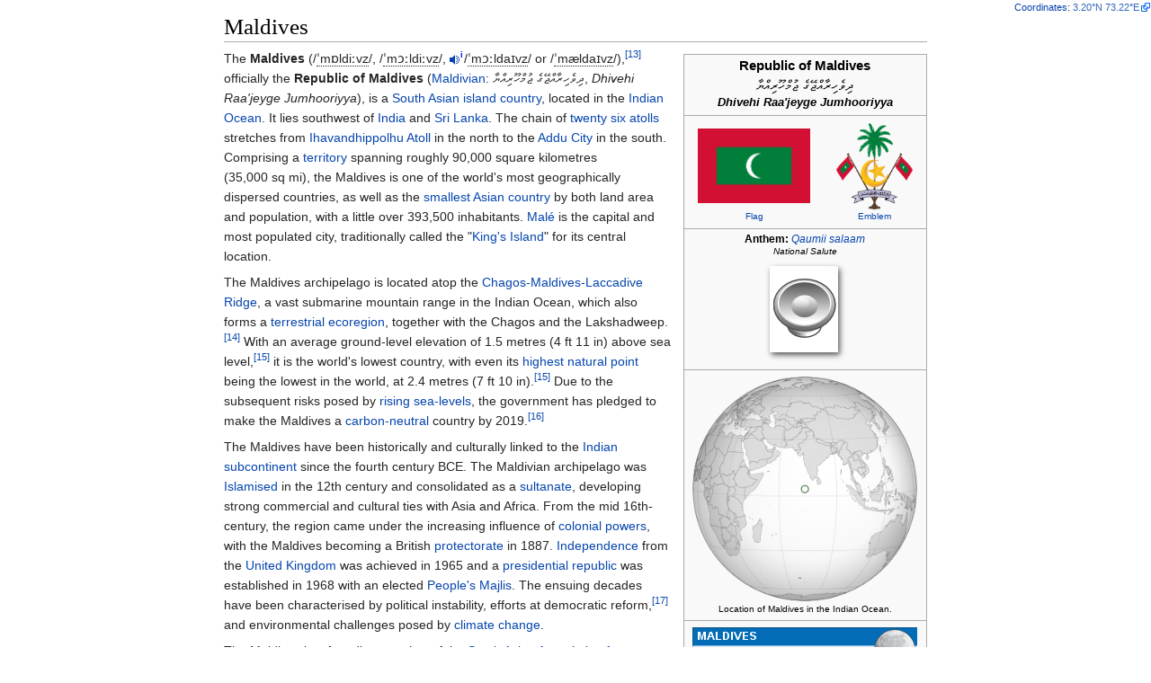

--- FILE ---
content_type: text/html
request_url: https://bafybeiemxf5abjwjbikoz4mc3a3dla6ual3jsgpdr4cjr3oz3evfyavhwq.ipfs.dweb.link/wiki/Maldives.html
body_size: 88603
content:
<html><head>
    <meta charset="UTF-8">
    <title>Maldives</title>
    <meta name="viewport" content="width=device-width, initial-scale=1.0">
    <link rel="stylesheet" href="../-/s/style.css">
    <script src="../-/j/head.js"></script>
  <meta name="geo.position" content="3.2;73.22"></head>
  <body class="mw-body mw-body-content mediawiki" style="background-color: white; margin: 0; border-width: 0px; padding: 0px;">
    <div id="content" class="mw-body" style="padding: 1em; border-width: 0px; max-width: 55.8em; margin: 0 auto 0 auto">
      <a id="top"></a>
      <h1 id="titleHeading" style="background-color: white; margin: 0;">Maldives</h1>
      <div id="mw-content-text">
 
<table class="infobox geography vcard" style="width:22em; font-size:88%;" id="mwAw"><tbody><tr class="adr">
         <th colspan="3" class="mergedtoprow" style="text-align:center;padding:0.25em 0.33em 0.33em;line-height:1.2em;font-size:1.25em;"><span class=" fn org country-name">Republic of Maldives</span><br><div style="padding-top:0.25em;"><div class="plainlist"><ul><li><span style="font-weight:normal;"><span lang="dv">ދިވެހިރާއްޖޭގެ ޖުމްހޫރިއްޔާ</span></span></li><li><small><i>Dhivehi Raa'jeyge Jumhooriyya</i></small></li></ul></div></div></th>
       </tr><tr class="mergedtoprow">
          <td class="maptable" colspan="3" style="text-align:center;padding:0.5em 0;"><table style="text-align:center;width:100%;background:none;"><tbody><tr>
                <td style="text-align:center;width:58%; vertical-align:middle;"><span class="mw-image-border"><img alt="" src="../I/m/Flag_of_Maldives.svg.png" data-file-width="720" data-file-height="480" data-file-type="drawing" height="83" width="125"></span></td>
                <td style="text-align:center;width:auto;vertical-align:middle;"><span><img alt="" src="../I/m/Coat_of_arms_of_Maldives.svg.png" data-file-width="531" data-file-height="600" data-file-type="drawing" height="96" width="85"></span></td>
              </tr><tr>
              <td style="text-align:center;font-size:85%;"><a href="Flag_of_Maldives.html" title="Flag of Maldives"> Flag</a></td>
              <td style="text-align:center;font-size:85%;"><a href="Emblem_of_Maldives.html" title="Emblem of Maldives"> Emblem</a></td>
              </tr></tbody></table>
          </td>
        </tr><tr>
         <td class="anthem" colspan="3" style="text-align:center;line-height:1.2em;"><b>Anthem:<span>&nbsp;</span></b><i><a href="Gaumii_salaam.html" title="Gaumii salaam">Qaumii salaam</a></i><br><small><i>National Salute</i></small><br><center><span class="mw-default-size"><img src="../I/m/fileicon-ogg.png" data-file-width="" data-file-height="" data-file-type="audio"></span></center></td>
       </tr><tr>
         <td colspan="3" style="padding:0.6em 0 0.3em;text-align:center;"><div class="center"><img alt="Location of Maldives in the Indian Ocean." src="../I/m/Maldives_(orthographic_projection).svg.png" data-file-width="553" data-file-height="553" data-file-type="drawing" height="250" width="250"></div><div style="padding:0.3em;line-height:1.2em;font-size:85%;">Location of Maldives in the Indian Ocean.</div>
         </td>
       </tr><tr class="mergedtoprow">
         <td colspan="3" style="padding:0.6em 0 0.3em;text-align:center;"><div class="center"><img alt="" src="../I/m/Maldives_-_Location_Map_(2013)_-_MDV_-_UNOCHA.svg.png" data-file-width="250" data-file-height="250" data-file-type="drawing" height="250" width="250"></div><div style="position:relative;top:0.3em;line-height:1.2em;font-size:85%;"></div>
         </td>
       </tr><tr class="mergedtoprow"><td colspan="2"><b>Capital</b><br>and largest city</td><td><a href="Mal%C3%A9.html" title="Malé">Malé</a><br><span style="white-space:nowrap;font-size:85%;"><span class=" nourlexpansion"><a href="geo:4.166666666666667,73.5" class="external"><span class="geo-default"><span class="geo-dms" title="Maps, aerial photos, and other data for this location"><span class="latitude">4°10′N</span> <span class="longitude">73°30′E</span></span></span><span class="geo-multi-punct"><span>﻿</span> / <span>﻿</span></span><span class="geo-nondefault"><span class="geo-dec" title="Maps, aerial photos, and other data for this location">4.167°N 73.500°E</span><span style="display:none"><span>﻿</span> / <span class="geo">4.167; 73.500</span></span></span></a></span></span></td></tr><tr>
         <th colspan="2" style="white-space:nowrap;">Official languages</th>
         <td><a href="Maldivian_language.html" title="Maldivian language">Maldivian (Dhivehi)</a></td>
       </tr><tr>
         <td colspan="2"><b><a href="Ethnic_groups.html" title="Ethnic groups">Ethnic<span>&nbsp;</span>groups</a></b> (2011)</td>
         <td>≈100% <a href="Maldivians.html" title="Maldivians">Maldivians</a><sup>a</sup><sup id="cite_ref-1"><a href="#cite_note-1" style="counter-reset: mw-Ref 1;"><span class="mw-reflink-text">[1]</span></a></sup><sup id="cite_ref-Maloney.2C_Clarence_2-0"><a href="#cite_note-Maloney.2C_Clarence-2" style="counter-reset: mw-Ref 2;"><span class="mw-reflink-text">[2]</span></a></sup><sup id="cite_ref-r1_3-0"><a href="#cite_note-r1-3" style="counter-reset: mw-Ref 3;"><span class="mw-reflink-text">[3]</span></a></sup></td>
       </tr><tr>
    <th colspan="2">Religion</th>
    <td style="vertical-align:middle;"><a href="Islam_in_Maldives.html" title="Islam in Maldives">Sunni Islam</a></td>
    </tr><tr>
        <th colspan="2"><a href="Demonym.html" title="Demonym">Demonym</a></th>
        <td><a href="Maldivian_people.html" title="Maldivian people">Maldivian</a></td>
      </tr><tr>
         <th colspan="2"><a href="Politics_of_Maldives.html" title="Politics of Maldives">Government</a></th>
         <td><a href="Unitary_state.html" title="Unitary state">Unitary</a> <a href="Presidential_system.html" title="Presidential system">presidential</a> <a href="Constitutional_republic.html" title="Constitutional republic">constitutional republic</a></td>
       </tr><tr class="mergedrow">
         <td style="width:1.0em;padding:0 0 0 0.6em;"><span>&nbsp;</span>•<span>&nbsp;</span></td>
         <td style="padding-left:0;"><a href="President_of_the_Maldives.html" title="President of the Maldives">President</a></td>
         <td><a href="Abdulla_Yameen.html" title="Abdulla Yameen">Abdulla Yameen</a></td>
       </tr><tr class="mergedrow">
         <td style="width:1.0em;padding:0 0 0 0.6em;"><span>&nbsp;</span>•<span>&nbsp;</span></td>
         <td style="padding-left:0;"><a href="Vice_President_of_the_Maldives.html" title="Vice President of the Maldives">Vice President</a></td>
         <td><a href="Abdulla_Jihad.html" title="Abdulla Jihad">Abdulla Jihad</a><sup id="cite_ref-4"><a href="#cite_note-4" style="counter-reset: mw-Ref 4;"><span class="mw-reflink-text">[4]</span></a></sup></td>
       </tr><tr class="mergedrow">
         <td style="width:1.0em;padding:0 0 0 0.6em;"><span>&nbsp;</span>•<span>&nbsp;</span></td>
         <td style="padding-left:0;"><a href="People's_Majlis.html" title="People's Majlis">Speaker</a></td>
         <td><a href="Abdulla_Maseeh_Mohamed.html" title="Abdulla Maseeh Mohamed">Abdulla Maseeh Mohamed</a><sup id="cite_ref-5"><a href="#cite_note-5" style="counter-reset: mw-Ref 5;"><span class="mw-reflink-text">[5]</span></a></sup></td>
       </tr><tr class="mergedbottomrow">
         <td style="width:1.0em;padding:0 0 0 0.6em;"><span>&nbsp;</span>•<span>&nbsp;</span></td>
         <td style="padding-left:0;"><a href="Chief_Justice.html" title="Chief Justice">Chief Justice</a></td>
         <td><a href="Abdullah_Saeed_(Maldives).html" title="Abdullah Saeed (Maldives)">Abdullah Saeed</a><sup id="cite_ref-6"><a href="#cite_note-6" style="counter-reset: mw-Ref 6;"><span class="mw-reflink-text">[6]</span></a></sup></td>
       </tr><tr>
         <th colspan="2">Legislature</th>
         <td><a href="People's_Majlis.html" title="People's Majlis">People's <i>Majlis</i></a></td>
       </tr><tr class="mergedtoprow"><th colspan="3"><a href="Independence.html" title="Independence">Independence</a></th></tr><tr class="mergedrow">
         <td style="width:1.0em;padding:0 0 0 0.6em;"><span>&nbsp;</span>•<span>&nbsp;</span></td>
         <td style="padding-left:0;">from the United Kingdom</td>
         <td>26 July 1965<span>&nbsp;</span></td>
       </tr><tr class="mergedbottomrow">
         <td style="width:1.0em;padding:0 0 0 0.6em;"><span>&nbsp;</span>•<span>&nbsp;</span></td>
         <td style="padding-left:0;"><span class="nowrap"><a href="Constitution_of_the_Maldives.html" title="Constitution of the Maldives">Current constitution</a></span></td>
         <td>7 August 2008<span>&nbsp;</span></td>
       </tr><tr class="mergedtoprow">
         <th colspan="3"><a href="Geography_of_Maldives.html" title="Geography of Maldives">Area </a></th>
       </tr>
       <tr class="mergedrow">
         <td style="width:1.0em;padding:0 0 0 0.6em;"><span>&nbsp;</span>•<span>&nbsp;</span></td>
         <td style="padding-left:0;">Total</td>
         <td>298<sup id="cite_ref-CIA_World_Factbook_7-0"><a href="#cite_note-CIA_World_Factbook-7" style="counter-reset: mw-Ref 7;"><span class="mw-reflink-text">[7]</span></a></sup><span>&nbsp;</span>km<sup><small>2</small></sup><span> </span>(<a href="List_of_countries_and_dependencies_by_area.html" title="List of countries and dependencies by area">206th</a>)<br>115<span>&nbsp;</span>sq<span>&nbsp;</span>mi</td>
       </tr><tr class="mergedrow">
         <td style="width:1.0em;padding:0 0 0 0.6em;"><span>&nbsp;</span>•<span>&nbsp;</span></td>
         <td style="padding-left:0;">Water<span>&nbsp;</span>(%)</td>
         <td>0</td>
       </tr><tr class="mergedtoprow">
         <th colspan="3"><a href="Demographics_of_Maldives.html" title="Demographics of Maldives">Population</a></th>
       </tr><tr class="mergedrow">
            <td style="width:1.0em;padding:0 0 0 0.6em;"><span>&nbsp;</span>•<span>&nbsp;</span></td>
            <td style="padding-left:0;">July 2015<span>&nbsp;</span>estimate</td>
            <td>393,253<sup id="cite_ref-8"><a href="#cite_note-8" style="counter-reset: mw-Ref 8;"><span class="mw-reflink-text">[8]</span></a></sup><span> </span>(<a href="List_of_countries_by_population.html" title="List of countries by population">175th</a>)</td>
          </tr><tr class="mergedrow">
            <td style="width:1.0em;padding:0 0 0 0.6em;"><span>&nbsp;</span>•<span>&nbsp;</span></td>
            <td style="padding-left:0;">2014<span>&nbsp;</span>census</td>
            <td>341,356<sup id="cite_ref-9"><a href="#cite_note-9" style="counter-reset: mw-Ref 9;"><span class="mw-reflink-text">[9]</span></a></sup></td>
          </tr><tr class="mergedbottomrow">
         <td style="width:1.0em;padding:0 0 0 0.6em;"><span>&nbsp;</span>•<span>&nbsp;</span></td>
         <td style="padding-left:0;">Density</td>
         <td>1,102.5/km<sup><small>2</small></sup><span> </span>(<a href="List_of_sovereign_states_and_dependent_territories_by_population_density.html" title="List of sovereign states and dependent territories by population density">11th</a>)<br>2,855.4/sq<span>&nbsp;</span>mi</td>
       </tr><tr class="mergedtoprow">
         <td colspan="2"><b> <a href="Gross_domestic_product.html" title="Gross domestic product">GDP</a></b><span>&nbsp;</span>(<a href="Purchasing_power_parity.html" title="Purchasing power parity">PPP</a>)</td>
         <td>2016<span>&nbsp;</span>estimate</td>
       </tr>
       <tr class="mergedrow">
         <td style="width:1.0em;padding:0 0 0 0.6em;"><span>&nbsp;</span>•<span>&nbsp;</span></td>
         <td style="padding-left:0;">Total</td>
         <td>$4.935<span>&nbsp;</span>billion<sup id="cite_ref-imf2_10-0"><a href="#cite_note-imf2-10" style="counter-reset: mw-Ref 10;"><span class="mw-reflink-text">[10]</span></a></sup><span> </span>(<a href="List_of_countries_by_GDP_(PPP).html" title="List of countries by GDP (PPP)">162nd</a>)</td>
       </tr><tr class="mergedbottomrow">
            <td style="width:1.0em;padding:0 0 0 0.6em;"><span>&nbsp;</span>•<span>&nbsp;</span></td>
            <td style="padding-left:0;">Per capita</td>
            <td>$13,954<sup id="cite_ref-imf2_10-1"><a href="#cite_note-imf2-10" style="counter-reset: mw-Ref 10;"><span class="mw-reflink-text">[10]</span></a></sup><span> </span>(<a href="List_of_countries_by_GDP_(PPP)_per_capita.html" title="List of countries by GDP (PPP) per capita">69th</a>)</td>
          </tr><tr class="mergedtoprow">
         <td colspan="2"><b> <a href="Gross_domestic_product.html" title="Gross domestic product">GDP</a></b><span>&nbsp;</span>(nominal)</td>
         <td>2016<span>&nbsp;</span>estimate</td>
       </tr>
       <tr class="mergedrow">
         <td style="width:1.0em;padding:0 0 0 0.6em;"><span>&nbsp;</span>•<span>&nbsp;</span></td>
         <td style="padding-left:0;">Total</td>
         <td>$3.228<span>&nbsp;</span>billion<sup id="cite_ref-imf2_10-2"><a href="#cite_note-imf2-10" style="counter-reset: mw-Ref 10;"><span class="mw-reflink-text">[10]</span></a></sup></td>
       </tr><tr class="mergedbottomrow">
            <td style="width:1.0em;padding:0 0 0 0.6em;"><span>&nbsp;</span>•<span>&nbsp;</span></td>
            <td style="padding-left:0;">Per capita</td>
            <td>$9,126<sup id="cite_ref-imf2_10-3"><a href="#cite_note-imf2-10" style="counter-reset: mw-Ref 10;"><span class="mw-reflink-text">[10]</span></a></sup></td>
          </tr><tr>
         <td colspan="2"><b><a href="Gini_coefficient.html" title="Gini coefficient">Gini</a></b><span>&nbsp;</span>(2005–2013)</td><td>37.4<sup id="cite_ref-gini-index_11-0"><a href="#cite_note-gini-index-11" style="counter-reset: mw-Ref 11;"><span class="mw-reflink-text">[11]</span></a></sup><br><span style="white-space:nowrap;"><span style="color:orange">medium</span></span></td>
       </tr><tr>
         <td colspan="2"><b><a href="Human_Development_Index.html" title="Human Development Index">HDI</a></b> (2014)</td><td><span><span><img alt="Increase" src="../I/m/Increase2.svg.png" data-file-width="300" data-file-height="300" data-file-type="drawing" height="11" width="11"></span></span><span>&nbsp;</span>0.706<sup id="cite_ref-HDI_12-0"><a href="#cite_note-HDI-12" style="counter-reset: mw-Ref 12;"><span class="mw-reflink-text">[12]</span></a></sup><br><span style="white-space:nowrap;"><span style="color:forestgreen">high</span></span><span>&nbsp;</span><b><span>·</span></b><span> </span><a href="List_of_countries_by_Human_Development_Index.html" title="List of countries by Human Development Index">103rd</a></td>
       </tr><tr>
         <th colspan="2" style="vertical-align:middle;">Currency</th>
           <td><a href="Maldivian_rufiyaa.html" title="Maldivian rufiyaa">Maldivian rufiyaa</a> (<a href="ISO_4217.html" title="ISO 4217">MVR</a>)</td>
       </tr><tr>
         <th colspan="2">Time zone</th>
         <td><a href="Time_in_the_Maldives.html" title="Time in the Maldives">Maldives Time</a> <span class="nowrap">(<a href="Coordinated_Universal_Time.html" title="Coordinated Universal Time">UTC</a>+5)</span></td>
       </tr><tr>
         <th colspan="2">Date format</th>
         <td>dd/mm/yy</td>
       </tr><tr>
         <th colspan="2"><a href="Right-_and_left-hand_traffic.html" title="Right- and left-hand traffic">Drives on the</a></th>
         <td><a href="Right-_and_left-hand_traffic.html" title="Right- and left-hand traffic">left</a></td>
       </tr><tr>
         <th colspan="2">Calling code</th>
         <td><a href="%2B960.html" title="+960">+960</a></td>
       </tr><tr class="mergedtoprow">
                     <th colspan="2" style="white-space:nowrap;"><a href="ISO_3166.html" title="ISO 3166">ISO 3166 code</a></th>
                     <td><a href="ISO_3166-2%3AMV.html" title="ISO 3166-2:MV">MV</a></td>
                   </tr><tr>
         <th colspan="2"><a href="Country_code_top-level_domain.html" title="Country code top-level domain">Internet TLD</a></th>
         <td><a href=".mv.html" title=".mv">.mv</a></td>
       </tr><tr style="font-size:85%;">
         <td style="text-align:right;"><span style="position: relative; top: 0.3em;"><sup>a.</sup></span></td>
         <td colspan="2" style="padding-left:0;">Excluding foreign nationals.</td>
       </tr></tbody></table>
<p id="mwBA">The <b id="mwBQ">Maldives</b> (<span class="nowrap" id="mwBg"><span class="IPA nopopups">/<span style="border-bottom:1px dotted"><span title="/ˈ/ primary stress follows">ˈ</span><span title="'m' in 'my'">m</span><span title="/ɒ/ short 'o' in 'body'">ɒ</span><span title="'l' in 'lie'">l</span><span title="'d' in 'dye'">d</span><span title="/iː/ long 'e' in 'seed'">iː</span><span title="'v' in 'vie'">v</span><span title="'z' in 'Zion'">z</span></span>/</span></span>, <span class="nowrap" id="mwBw"><span class="IPA nopopups">/<span style="border-bottom:1px dotted"><span title="/ˈ/ primary stress follows">ˈ</span><span title="'m' in 'my'">m</span><span title="/ɔː/ 'au' in 'fraud'">ɔː</span><span title="'l' in 'lie'">l</span><span title="'d' in 'dye'">d</span><span title="/iː/ long 'e' in 'seed'">iː</span><span title="'v' in 'vie'">v</span><span title="'z' in 'Zion'">z</span></span>/</span></span>, <span class="nowrap" id="mwCA"><span class="noexcerpt"><span><img src="../I/m/Speakerlink-new.svg.png" data-file-width="11" data-file-height="11" data-file-type="drawing" height="11" width="11"></span><sup><span class="IPA" style="color:#00e;font:bold 80% sans-serif;padding:0 .1em">i</span></sup></span><span class="IPA nopopups">/<span style="border-bottom:1px dotted"><span title="/ˈ/ primary stress follows">ˈ</span><span title="'m' in 'my'">m</span><span title="/ɔː/ 'au' in 'fraud'">ɔː</span><span title="'l' in 'lie'">l</span><span title="'d' in 'dye'">d</span><span title="/aɪ/ long 'i' in 'tide'">aɪ</span><span title="'v' in 'vie'">v</span><span title="'z' in 'Zion'">z</span></span>/</span></span> or <span class="nowrap" id="mwCg"><span class="IPA nopopups">/<span style="border-bottom:1px dotted"><span title="/ˈ/ primary stress follows">ˈ</span><span title="'m' in 'my'">m</span><span title="/æ/ short 'a' in 'bad'">æ</span><span title="'l' in 'lie'">l</span><span title="'d' in 'dye'">d</span><span title="/aɪ/ long 'i' in 'tide'">aɪ</span><span title="'v' in 'vie'">v</span><span title="'z' in 'Zion'">z</span></span>/</span></span>),<sup id="cite_ref-13"><a href="#cite_note-13" style="counter-reset: mw-Ref 13;"><span class="mw-reflink-text">[13]</span></a></sup> officially the <b id="mwCw">Republic of Maldives</b>  (<a href="Maldivian_language.html" title="Maldivian language" id="mwDA">Maldivian</a><span>:</span><span> </span><span lang="dv">ދިވެހިރާއްޖޭގެ ޖުމްހޫރިއްޔާ</span>, <i id="mwDg">Dhivehi Raa'jeyge Jumhooriyya</i>), is a <a href="South_Asia.html" title="South Asia" id="mwDw">South Asian</a> <a href="Island_country.html" title="Island country" id="mwEA">island country</a>, located in the <a href="Indian_Ocean.html" title="Indian Ocean" id="mwEQ">Indian Ocean</a>. It lies southwest of <a href="India.html" title="India" id="mwEg">India</a> and <a href="Sri_Lanka.html" title="Sri Lanka" id="mwEw">Sri Lanka</a>. The chain of <a href="Atolls_of_the_Maldives.html" title="Atolls of the Maldives" id="mwFA">twenty six atolls</a> stretches from <a href="Atolls_of_the_Maldives.html" title="Atolls of the Maldives" id="mwFQ">Ihavandhippolhu Atoll</a> in the north to the <a href="Addu_City.html" title="Addu City" id="mwFg">Addu City</a> in the south. Comprising a <a href="Territory_(country_subdivision).html" title="Territory (country subdivision)" id="mwFw">territory</a> spanning roughly <span id="mwGA">90,000 square kilometres (35,000</span><span>&nbsp;</span><span>sq</span><span>&nbsp;</span><span>mi)</span>, the Maldives is one of the world's most geographically dispersed countries, as well as the <a href="List_of_sovereign_states_and_dependent_territories_in_Asia.html" title="List of sovereign states and dependent territories in Asia" id="mwGQ">smallest Asian country</a> by both land area and population, with a little over 393,500 inhabitants. <a href="Mal%C3%A9.html" title="Malé" id="mwGg">Malé</a> is the capital and most populated city, traditionally called the "<a href="List_of_sultans_of_the_Maldives.html" title="List of sultans of the Maldives" id="mwGw">King's Island</a>" for its central location. </p>

<p id="mwHA">The Maldives archipelago is located atop the <a href="Chagos-Maldives-Laccadive_Ridge.html" title="Chagos-Maldives-Laccadive Ridge" id="mwHQ">Chagos-Maldives-Laccadive Ridge</a>, a vast submarine mountain range in the Indian Ocean, which also forms a <a href="Terrestrial_ecoregion.html" title="Terrestrial ecoregion" id="mwHg">terrestrial ecoregion</a>, together with the Chagos and the Lakshadweep.<sup id="cite_ref-14"><a href="#cite_note-14" style="counter-reset: mw-Ref 14;"><span class="mw-reflink-text">[14]</span></a></sup> With an average ground-level elevation of <span id="mwHw">1.5 metres (4</span><span>&nbsp;</span><span>ft 11</span><span>&nbsp;</span><span>in)</span> above sea level,<sup id="cite_ref-guardian.co.uk_15-0"><a href="#cite_note-guardian.co.uk-15" style="counter-reset: mw-Ref 15;"><span class="mw-reflink-text">[15]</span></a></sup> it is the world's lowest country, with even its <a href="List_of_countries_by_highest_point.html" title="List of countries by highest point" id="mwIA">highest natural point</a> being the lowest in the world, at <span id="mwIQ">2.4 metres (7</span><span>&nbsp;</span><span>ft 10</span><span>&nbsp;</span><span>in)</span>.<sup id="cite_ref-guardian.co.uk_15-1"><a href="#cite_note-guardian.co.uk-15" style="counter-reset: mw-Ref 15;"><span class="mw-reflink-text">[15]</span></a></sup> Due to the subsequent risks posed by <a href="Current_sea_level_rise.html" title="Current sea level rise" id="mwIg">rising sea-levels</a>, the government has pledged to make the Maldives a <a href="Carbon_neutral.html" title="Carbon neutral" id="mwIw">carbon-neutral</a> country by 2019.<sup id="cite_ref-copenhagen_accord_16-0"><a href="#cite_note-copenhagen_accord-16" style="counter-reset: mw-Ref 16;"><span class="mw-reflink-text">[16]</span></a></sup></p> 

<p id="mwJA">The Maldives have been historically and culturally linked to the <a href="Indian_subcontinent.html" title="Indian subcontinent" id="mwJQ">Indian subcontinent</a> since the fourth century BCE. The  Maldivian archipelago was <a href="Islam.html" title="Islam" id="mwJg">Islamised</a> in the 12th century and consolidated as a <a href="List_of_Sultans_of_the_Maldives.html" title="List of Sultans of the Maldives" id="mwJw">sultanate</a>, developing strong commercial and cultural ties with Asia and Africa. From the mid 16th-century, the region came under the increasing influence of <a href="Colonialism.html" title="Colonialism" id="mwKA">colonial powers</a>, with the Maldives becoming a British <a href="Protectorate.html" title="Protectorate" id="mwKQ">protectorate</a> in 1887. <a href="Second_Republic_of_the_Maldives.html" title="Second Republic of the Maldives" id="mwKg">Independence</a> from the <a href="United_Kingdom.html" title="United Kingdom" id="mwKw">United Kingdom</a> was achieved in 1965 and a <a href="Presidential_republic.html" title="Presidential republic" id="mwLA">presidential republic</a> was established in 1968 with an elected <a href="People's_Majlis.html" title="People's Majlis" id="mwLQ">People's Majlis</a>. The ensuing decades have been characterised by political instability, efforts at democratic reform,<sup id="cite_ref-17"><a href="#cite_note-17" style="counter-reset: mw-Ref 17;"><span class="mw-reflink-text">[17]</span></a></sup> and environmental challenges posed by <a href="Climate_change.html" title="Climate change" id="mwLg">climate change</a>. </p>

<p id="mwLw">The Maldives is a founding member of the <a href="South_Asian_Association_for_Regional_Cooperation.html" title="South Asian Association for Regional Cooperation" id="mwMA">South Asian Association for Regional Cooperation</a> (SAARC). It is also a member of the <a href="United_Nations.html" title="United Nations" id="mwMQ">United Nations</a>, the <a href="Organization_of_Islamic_Cooperation.html" title="Organization of Islamic Cooperation" id="mwMg">Organization of Islamic Cooperation</a> and the <a href="Non_Aligned_Movement.html" title="Non Aligned Movement" id="mwMw">Non Aligned Movement</a>. The World Bank classifies the Maldives as having an upper <a href="Middle_income.html" title="Middle income" id="mwNA">middle income</a> economy.<sup id="cite_ref-18"><a href="#cite_note-18" style="counter-reset: mw-Ref 18;"><span class="mw-reflink-text">[18]</span></a></sup> <a href="Fishing_in_the_Maldives.html" title="Fishing in the Maldives" id="mwNQ">Fishing</a> has historically been the dominant economic activity, and remains the largest sector by far, followed by the rapidly growing <a href="Tourism_in_the_Maldives.html" title="Tourism in the Maldives" id="mwNg">tourism</a> industry. Along with Sri Lanka, it is one of only two South Asian countries rated "high" on the <a href="Human_Development_Index.html" title="Human Development Index" id="mwNw">Human Development Index</a> (HDI),<sup id="cite_ref-19"><a href="#cite_note-19" style="counter-reset: mw-Ref 19;"><span class="mw-reflink-text">[19]</span></a></sup> with its <a href="Per_capita_income.html" title="Per capita income" id="mwOA">per capita income</a> the highest among SAARC nations.</p>

<p id="mwOQ">The Maldives was a <a href="Commonwealth_republic.html" title="Commonwealth republic" id="mwOg">Commonwealth republic</a> from July 1982 until its withdrawal from the Commonwealth in October 2016 in protest at international criticism of its records in relation to corruption and human rights.</p>

<h2 id="mwOw">Toponymy</h2>
<!--linked--><!--from where?-->
<div class="hatnote" id="mwPA">See also: <a href="Names_of_Maldives.html" title="Names of Maldives">Names of Maldives</a></div>

<p id="mwPQ">The name <i id="mwPg">Maldives</i> may derive from the <a href="Malayalam.html" title="Malayalam" id="mwPw">Malayalam</a> words "maala" (garland) and "dweepu" (island) or the <a href="Tamil_language.html" title="Tamil language" id="mwQA">Tamil</a> <i id="mwQQ">maalai</i> (garland / evening) and <i id="mwQg">theevu</i> (island),<sup id="cite_ref-Hogendorn_20-0"><a href="#cite_note-Hogendorn-20" style="counter-reset: mw-Ref 20;"><span class="mw-reflink-text">[20]</span></a></sup> or <span dir="ltr" lang="si" id="mwQw">මාල දිවයින</span> <i id="mwRA">Maala Divaina</i> ("Necklace Islands") in <a href="Sinhala_language.html" title="Sinhala language" id="mwRQ">Sinhala</a>.<sup id="cite_ref-ParanavitanaPrematilleka1978_21-0"><a href="#cite_note-ParanavitanaPrematilleka1978-21" style="counter-reset: mw-Ref 21;"><span class="mw-reflink-text">[21]</span></a></sup> The Maldivian people are called <i id="mwRg">Dhivehin</i>. The word <i id="mwRw">Theevu</i> (archaic <i id="mwSA">Dheevu</i>, related to <a href="Tamil_language.html" title="Tamil language" id="mwSQ">Tamil</a> <span dir="ltr" lang="ta" id="mwSg">தீவு</span> <i id="mwSw">dheevu</i>) means "island", and <i id="mwTA">Dhives</i> (<i id="mwTQ">Dhivehin</i>) means "islanders" (i.e., Maldivians).</p>

<p id="mwUA">The ancient <a href="Sri_Lanka.html" title="Sri Lanka" id="mwUQ">Sri Lankan</a> chronicle <i id="mwUg"><a href="Mahawamsa.html" title="Mahawamsa" id="mwUw">Mahawamsa</a></i> refers to an island called <i id="mwVA">Mahiladiva</i> ("Island of Women", महिलादिभ) in <a href="Pali.html" title="Pali" id="mwVQ">Pali</a>, which is probably a mistranslation of the same Sanskrit word meaning "<a href="Garland.html" title="Garland" id="mwVg">garland</a>".</p>

<p id="mwVw">Jan S Hogendorn, Grossman Professor of Economics, theorises that the name <i id="mwWA">Maldives</i> derives from the Sanskrit <i id="mwWQ">mālādvīpa</i> (<span dir="ltr" lang="sa" id="mwWg">मालाद्वीप</span>), meaning "garland of islands".<sup id="cite_ref-Hogendorn_20-1"><a href="#cite_note-Hogendorn-20" style="counter-reset: mw-Ref 20;"><span class="mw-reflink-text">[20]</span></a></sup> In Tamil, "Garland of Islands" can be translated as <i id="mwWw">MalaiTheevu</i> (<span dir="ltr" lang="ta" id="mwXA">மாலைத்தீவு</span>).<sup id="cite_ref-22"><a href="#cite_note-22" style="counter-reset: mw-Ref 22;"><span class="mw-reflink-text">[22]</span></a></sup> In Malayalam, "Garland of Islands" can be translated as <i id="mwXQ">Maladweepu</i> (<span dir="ltr" lang="ml" id="mwXg">മാലദ്വീപ്</span>). In Kannada, "Garland of Islands" can be translated as <i id="mwXw">Maaledweepa</i> (<span dir="ltr" lang="kn" id="mwYA">ಮಾಲೆದ್ವೀಪ</span>). None of these names is mentioned in any literature, but classical Sanskrit texts dating back to the <a href="Vedic_period.html" title="Vedic period" id="mwYQ">Vedic period</a> mention the "Hundred Thousand Islands" (<i id="mwYg"><a href="Lakshadweepa.html" title="Lakshadweepa" id="mwYw">Lakshadweepa</a></i>), a generic name which would include not only the Maldives, but also the <a href="Laccadives.html" title="Laccadives" id="mwZA">Laccadives</a>, <a href="Aminidivi.html" title="Aminidivi" id="mwZQ">Aminidivi</a> Islands, <a href="Minicoy.html" title="Minicoy" id="mwZg">Minicoy</a> and the <a href="Chagos_Archipelago.html" title="Chagos Archipelago" id="mwZw">Chagos island</a> groups.<sup id="cite_ref-23"><a href="#cite_note-23" style="counter-reset: mw-Ref 23;"><span class="mw-reflink-text">[23]</span></a></sup></p>

<p id="mwaA">Some medieval travellers such as <a href="Ibn_Batuta.html" title="Ibn Batuta" id="mwaQ">Ibn Batuta</a> called the islands <i id="mwag">Mahal Dibiyat</i> (<span dir="rtl" lang="ar" id="mwaw">محل دبيأت</span>) from the <a href="Arabic_language.html" title="Arabic language" id="mwbA">Arabic</a> word <i id="mwbQ">Mahal</i> ("palace"), which must be how the <a href="Berber_people.html" title="Berber people" id="mwbg">Berber</a> traveller interpreted the local name, having been through Muslim North India, where <a href="Perso-Arabic.html" title="Perso-Arabic" id="mwbw">Perso-Arabic</a> words were introduced to the local vocabulary.<sup id="cite_ref-24"><a href="#cite_note-24" style="counter-reset: mw-Ref 24;"><span class="mw-reflink-text">[24]</span></a></sup> This is the name currently inscribed on the scroll in the <a href="Emblem_of_Maldives.html" title="Emblem of Maldives" id="mwcA">Maldive state emblem</a>. The classical Persian/Arabic name for Maldives is <i id="mwcQ">Dibajat</i>.<sup id="cite_ref-25"><a href="#cite_note-25" style="counter-reset: mw-Ref 25;"><span class="mw-reflink-text">[25]</span></a></sup><sup id="cite_ref-26"><a href="#cite_note-26" style="counter-reset: mw-Ref 26;"><span class="mw-reflink-text">[26]</span></a></sup> The Dutch referred to the islands as the "Maldivische Eilanden" (<small id="mwcg">pronounced<span> </span></small><span title="Representation in the International Phonetic Alphabet (IPA)" class="IPA" id="mwcw">[mɑlˈdivisə ˈɛi̯lɑndə(n)]</span>), while the British <a href="Anglicisation.html" title="Anglicisation" id="mwdA">anglicised</a> the local name for the islands first to the "Maldive Islands" and later to "Maldives."</p>

<h2 id="mwdQ">History</h2>
<div class="hatnote" id="mwdg">Main article: <a href="History_of_the_Maldives.html" title="History of the Maldives">History of the Maldives</a></div>

<h3 id="mwdw">Ancient history and settlement</h3>

<p id="mweA">Comparative studies of Maldivian oral, linguistic and cultural traditions and customs indicate that early settlers were <a href="Dravidian_people.html" title="Dravidian people" id="mweQ">Dravidian people</a><sup id="cite_ref-autogenerated2_27-0"><a href="#cite_note-autogenerated2-27" style="counter-reset: mw-Ref 27;"><span class="mw-reflink-text">[27]</span></a></sup> from ancient <a href="Tamilakam.html" title="Tamilakam" id="mweg">Tamilakam</a> in the <a href="Sangam_period.html" title="Sangam period" id="mwew">Sangam period</a> (300<span id="mwfA">&nbsp;</span>BC–AD 300), most probably fishermen from the <a href="Malabar_coast.html" title="Malabar coast" id="mwfQ">southwest coasts</a> of what is now the south of the <a href="Indian_Subcontinent.html" title="Indian Subcontinent" id="mwfg">Indian Subcontinent</a> and the western shores of <a href="Sri_Lanka.html" title="Sri Lanka" id="mwfw">Sri Lanka</a>. One such community is the <a href="Giraavaru_people.html" title="Giraavaru people" id="mwgA">Giraavaru people</a> descended from ancient <a href="Tamil_people.html" title="Tamil people" id="mwgQ">Tamils</a>. They are mentioned in ancient legends and local folklore about the establishment of the capital and kingly rule in <a href="Mal%C3%A9.html" title="Malé" id="mwgg">Malé</a>.</p>

<p id="mwgw">A strong underlying layer of Dravidian population and culture survives in Maldivian society, with a clear Dravidian-Malayalam substratum in the language, which also appears in place names, kinship terms, poetry, dance, and religious beliefs. Malabari seafaring culture led to <a href="Malayali.html" title="Malayali" id="mwhA">Malayali</a> settling of the <a href="Laccadives.html" title="Laccadives" id="mwhQ">Laccadives</a>, and the Maldives were evidently viewed as an extension of that archipelago. Some argue (from the presence of Jat, Gujjar Titles and Gotra names) that <a href="Sindhis.html" title="Sindhis" id="mwhg">Sindhis</a> also accounted for an early layer of migration. Seafaring from <a href="Debal.html" title="Debal" id="mwhw">Debal</a> began during the <a href="Indus_valley_civilisation.html" title="Indus valley civilisation" id="mwiA">Indus valley civilisation</a>. The <a href="Jataka.html" title="Jataka" id="mwiQ">Jatakas</a> and <a href="Puranas.html" title="Puranas" id="mwig">Puranas</a> show abundant evidence of this maritime trade; the use of similar traditional boat building techniques in Northwestern South Asia and the Maldives, and the presence of silver punch mark coins from both regions, gives additional weight to this. There are minor signs of Southeast Asian settlers, probably some adrift from the main group of <a href="Austronesian_peoples.html" title="Austronesian peoples" id="mwiw">Austronesian</a> reed boat migrants that settled <a href="Madagascar.html" title="Madagascar" id="mwjA">Madagascar</a>.<sup id="cite_ref-Maloney.2C_Clarence_2-1"><a href="#cite_note-Maloney.2C_Clarence-2" style="counter-reset: mw-Ref 2;"><span class="mw-reflink-text">[2]</span></a></sup></p>

<p id="mwjQ">The earliest written history of the Maldives is marked by the arrival of <a href="Sinhala_people.html" title="Sinhala people" id="mwjg">Sinhalese</a> people, who were descended from the exiled <a href="Magadha.html" title="Magadha" id="mwjw">Magadha</a> Prince <a href="Vijaya_of_Sri_Lanka.html" title="Vijaya of Sri Lanka" id="mwkA">Vijaya</a> from the ancient city known as <a href="Sinhapura.html" title="Sinhapura" id="mwkQ">Sinhapura</a>. He and his party of several hundred landed in Sri Lanka, and some in the Maldives circa 543 to 483<span id="mwkg">&nbsp;</span>BC. According to the <i id="mwkw"><a href="Mahavansa.html" title="Mahavansa" id="mwlA">Mahavansa</a></i>, one of the ships that sailed with Prince Vijaya, who went to Sri Lanka around 500<span id="mwlQ">&nbsp;</span>BC, went adrift and arrived at an island called <i id="mwlg">Mahiladvipika</i>, which is being identified with the Maldives. It is also said that at that time, the people from Mahiladvipika used to travel to Sri Lanka. Their settlement in Sri Lanka and the Maldives marks a significant change in demographics and the development of the <a href="Indo-Aryan_languages.html" title="Indo-Aryan languages" id="mwlw">Indo-Aryan language</a> <a href="Dhivehi_language.html" title="Dhivehi language" id="mwmA">Dhivehi</a>, which is most similar in grammar, phonology, and structure to <a href="Sinhala_Language.html" title="Sinhala Language" id="mwmQ">Sinhala</a>, and especially to the more ancient <a href="Elu_Prakrit.html" title="Elu Prakrit" id="mwmg">Elu Prakrit</a>, which has less <a href="Pali.html" title="Pali" id="mwmw">Pali</a>.</p>

<p id="mwng">Alternatively, it is believed that <i id="mwnw">Vijaya</i> and his clan came from western India – a claim supported by linguistic and cultural features, and specific descriptions in the epics themselves, e.g. that <i id="mwoA">Vijaya</i> visited <i id="mwoQ">Bharukaccha</i> (<a href="Bharuch.html" title="Bharuch" id="mwog">Bharuch</a> in Gujarat) in his ship on the voyage down south.<sup id="cite_ref-Maloney.2C_Clarence_2-2"><a href="#cite_note-Maloney.2C_Clarence-2" style="counter-reset: mw-Ref 2;"><span class="mw-reflink-text">[2]</span></a></sup></p>

<p id="mwow"><a href="Philostorgius.html" title="Philostorgius" id="mwpA">Philostorgius</a>, a Greek historian of Late Antiquity, wrote of a hostage among the Romans, from the island called <i id="mwpQ">Diva</i>, which is presumed to be the Maldives, who was baptised Theophilus. Theophilus was sent in the 350s to convert the <a href="Himyarites.html" title="Himyarites" id="mwpg">Himyarites</a> to Christianity, and went to his homeland from <a href="Arabia.html" title="Arabia" id="mwpw">Arabia</a>; he returned to Arabia, visited <a href="Axum.html" title="Axum" id="mwqA">Axum</a>, and settled in <a href="Antioch.html" title="Antioch" id="mwqQ">Antioch</a>.<sup id="cite_ref-28"><a href="#cite_note-28" style="counter-reset: mw-Ref 28;"><span class="mw-reflink-text">[28]</span></a></sup></p>

<h3 id="mwqg">Buddhist period</h3>

<div class="thumb tright"><div class="thumbinner" style="width:222px"><img src="../I/m/Gan_L03s1.jpg" data-file-width="1770" data-file-height="1055" data-file-type="bitmap" height="131" width="220" id="mwrQ"><div class="thumbcaption" style="text-align: left">The Buddhist Stupa (the best preserved, the largest and the last of the Buddhist temples that were destroyed) at <i id="mwrw">Kuruhinna</i> in <a href="Gan_(Laamu_Atoll).html" title="Gan (Laamu Atoll)" id="mwsA">Gan Island (Haddhunmathi Atoll)</a>.</div></div></div>

<p id="mwsQ">Buddhism came to the Maldives at the time of Emperor <a href="Ashoka.html" title="Ashoka" id="mwsg">Ashoka</a>'s expansion, and became the dominant religion of the people of the Maldives until the 12th<span id="mwsw">&nbsp;</span>century AD. The ancient Maldivian Kings promoted <a href="Buddhism.html" title="Buddhism" id="mwtA">Buddhism</a>, and the first Maldive writings and artistic achievements, in the form of highly developed sculpture and architecture, are from that period. Before embracing Buddhism as their way of life, Maldivians had practised an ancient form of <a href="Hinduism.html" title="Hinduism" id="mwtQ">Hinduism</a>, <a href="Ritual.html" title="Ritual" id="mwtg">ritualistic</a> traditions known as <i id="mwtw">Śrauta</i>, in the form of venerating the <i id="mwuA"><a href="Surya.html" title="Surya" id="mwuQ">Surya</a></i> (the ancient ruling caste were of <i id="mwug">Aadheetta</i> or <i id="mwuw">Suryavanshi</i> origins).</p>

<p id="mwvA">The first archaeological study of the remains of early cultures in the Maldives began with the work of <a href="Harry_Charles_Purvis_Bell.html" title="Harry Charles Purvis Bell" id="mwvQ">H.C.P. Bell</a>, a <a href="Kingdom_of_Great_Britain.html" title="Kingdom of Great Britain" id="mwvg">British</a> commissioner of the <a href="Ceylon_Civil_Service.html" title="Ceylon Civil Service" id="mwvw">Ceylon Civil Service</a>. Bell was first ordered to the islands in late 1879<sup id="cite_ref-29"><a href="#cite_note-29" style="counter-reset: mw-Ref 29;"><span class="mw-reflink-text">[29]</span></a></sup> he returned twice to the Maldives to investigate ancient ruins. He studied the ancient mounds, called <i id="mwwA">havitta</i> or <i id="mwwQ">ustubu</i> (these names are derived from <a href="Stupa.html" title="Stupa" id="mwwg">chaitiya</a> and <a href="Stupa.html" title="Stupa" id="mwww">stupa</a>) (<a href="Maldivian_language.html" title="Maldivian language" id="mwxA">Maldivian</a><span>:</span><span> </span><span lang="dv"> ހަވިއްތަ</span>) by the Maldivians, which are found on many of the atolls. Although Bell asserted that the ancient Maldivians had followed <a href="Theravada_Buddhism.html" title="Theravada Buddhism" id="mwxg">Theravada Buddhism</a>, many local Buddhist archaeological remains now in the <a href="Mal%C3%A9.html" title="Malé" id="mwxw">Malé</a> Museum in fact also display elements of <a href="Mahayana.html" title="Mahayana" id="mwyA">Mahayana</a> and <a href="Vajrayana.html" title="Vajrayana" id="mwyQ">Vajrayana</a> iconography.</p>

<div class="thumb tright"><div class="thumbinner" style="width:222px"><img src="../I/m/Loamaafaanu.jpg" data-file-width="1432" data-file-height="1075" data-file-type="bitmap" height="165" width="220" id="mwzA"><div class="thumbcaption" style="text-align: left"><a href="Isdhoo_(Laamu_Atoll).html" title="Isdhoo (Laamu Atoll)" id="mwzg">Isdhoo</a> Lōmāfānu is the oldest <a href="L%C5%8Dm%C4%81f%C4%81nu.html" title="Lōmāfānu" id="mwzw">copper-plate</a> book to have been discovered in the Maldives to date. The book was written in AD<span id="mw0A">&nbsp;</span>1194 (590<span id="mw0Q">&nbsp;</span>AH) in the Evēla form of the <a href="Dhivehi_Writing_Systems.html" title="Dhivehi Writing Systems" id="mw0g">Divehi akuru</a>, during the reign of <a href="Dhinei_of_the_Maldives.html" title="Dhinei of the Maldives" id="mw0w">Siri Fennaadheettha Mahaa Radun (Dhinei Kalaminja)</a>.
</div></div></div>

<p id="mw1A">In the early 11th century, the <a href="Minicoy_Island.html" title="Minicoy Island" id="mw1Q">Minicoy</a> and Thiladhunmathi, and possibly other northern Atolls, were conquered by the <a href="Medieval_Cholas.html" title="Medieval Cholas" id="mw1g">medieval Chola</a> Tamil emperor <a href="Raja_Raja_Chola_I.html" title="Raja Raja Chola I" id="mw1w">Raja Raja Chola I</a>, thus becoming a part of the <a href="Chola_dynasty.html" title="Chola dynasty" id="mw2A">Chola Empire</a>.</p>

<p id="mw2Q">According to a legend from <a href="Maldivian_folklore.html" title="Maldivian folklore" id="mw2g">Maldivian folklore</a>, in the early 12th<span id="mw2w">&nbsp;</span>century AD, a medieval prince named <a href="Koimala_of_the_Maldives.html" title="Koimala of the Maldives" id="mw3A">Koimala</a>, a nobleman of the Lion Race from Sri Lanka, sailed to Rasgetheemu island (literally "Town of the Royal House", or figuratively "King's Town") in the North Maalhosmadulu Atoll, and from there to Malé, and established a kingdom. By then, the <i id="mw3w">Aadeetta</i> (Sun) Dynasty (the <a href="Suryavansha.html" title="Suryavansha" id="mw4A">Suryavanshi</a> ruling cast) had for some time ceased to rule in Malé, possibly because of invasions by the Cholas of Southern India in the 10th century. Koimala Kalou (Lord Koimala), who reigned as King Maanaabarana, was a king of the <i id="mw4Q">Homa</i> (Lunar) Dynasty (the <a href="Chandravanshi.html" title="Chandravanshi" id="mw4g">Chandravanshi</a> ruling cast), which some historians call the <a href="House_of_Theemuge.html" title="House of Theemuge" id="mw4w">House of Theemuge</a>.<sup id="cite_ref-Maldives_Royal_Family_30-0"><a href="#cite_note-Maldives_Royal_Family-30" style="counter-reset: mw-Ref 30;"><span class="mw-reflink-text">[30]</span></a></sup></p>

<p id="mw5A">The <i id="mw5Q">Homa</i> (Lunar) dynasty sovereigns intermarried with the <i id="mw5g">Aaditta</i> (Sun) Dynasty. This is why the formal titles of Maldive kings until 1968 contained references to "<i id="mw5w">kula sudha ira</i>", which means "descended from the Moon and the Sun". No official record exists of the Aadeetta dynasty's reign. Since Koimala's reign, the Maldive throne was also known as the <i id="mw6A">Singaasana</i> (Lion Throne).<sup id="cite_ref-Maldives_Royal_Family_30-1"><a href="#cite_note-Maldives_Royal_Family-30" style="counter-reset: mw-Ref 30;"><span class="mw-reflink-text">[30]</span></a></sup> Before then, and in some situations since, it was also known as the <i id="mw6Q">Saridhaaleys</i> (Ivory Throne).<sup id="cite_ref-koimala_31-0"><a href="#cite_note-koimala-31" style="counter-reset: mw-Ref 31;"><span class="mw-reflink-text">[31]</span></a></sup> Some historians credit Koimala with freeing the Maldives from <a href="Chola_empire.html" title="Chola empire" id="mw6g">Chola</a> rule.</p>

<p id="mw6w">Several foreign travellers, mainly Arabs, had written about a kingdom of the Maldives ruled over by a queen. This kingdom pre-dated Koimala's reign. <a href="Muhammad_al-Idrisi.html" title="Muhammad al-Idrisi" id="mw7A">al-Idrisi</a>, referring to earlier writers, mentions the name of one of the queens, Damahaar, who was a member of the <i id="mw7Q">Aadeetta</i> (Sun) dynasty.</p>

<h3 id="mw7g">Islamic Period</h3>

<div class="thumb tright"><div class="thumbinner" style="width:222px"><img src="../I/m/Yousuftabrizi.jpg" data-file-width="550" data-file-height="220" data-file-type="bitmap" height="88" width="220" id="mw8Q"><div class="thumbcaption" style="text-align: left">A Plaque in Juma Mosque, Malé, Maldives, on which <a href="Yusuf_Tabrizi.html" title="Yusuf Tabrizi" id="mw8w">Yusuf Tabrizi</a>'s name is written. Yusuf Tabrizi was a Persian who is said to have converted Maldives in 12th century AD to <a href="Islam.html" title="Islam" id="mw9A">Islam</a>.</div></div></div>

<p id="mw9Q">The conversion to Islam is mentioned in the edicts written in copper plates from the end of the 12th<span id="mw9g">&nbsp;</span>century AD.</p>

<p id="mw9w">The famous Moroccan traveller <a href="Ibn_Batutta.html" title="Ibn Batutta" id="mw-A">Ibn Batutta</a>, who visited the Maldives in the 14th century, wrote how a Moroccan, one <i id="mw-Q">Abu Barakat the Berber</i>, was believed to have been responsible for spreading Islam in the islands. Even though this report has been contested in later sources, it does explain some crucial aspects of Maldivian culture. For instance, historically Arabic has been the prime language of administration there, instead of the Persian and Urdu languages used in the nearby Muslim states. Another link to North Africa was the <a href="Maliki.html" title="Maliki" id="mw-g">Maliki</a> school of jurisprudence, used throughout most of North Africa, which was the official one in the Maldives until the 17th century.<sup id="cite_ref-32"><a href="#cite_note-32" style="counter-reset: mw-Ref 32;"><span class="mw-reflink-text">[32]</span></a></sup></p>

<p id="mw-w">Some scholars have suggested the possibility of Ibn Battuta misreading Maldive texts, and have posited another scenario where this Abu Barakat might have been a native of <a href="Berbera.html" title="Berbera" id="mw_A">Berbera</a>, a significant trading port on the north western coast of <a href="Somalia.html" title="Somalia" id="mw_Q">Somalia</a>.<sup id="cite_ref-33"><a href="#cite_note-33" style="counter-reset: mw-Ref 33;"><span class="mw-reflink-text">[33]</span></a></sup> This scenario would also help explain the usage of the Arabic language and the predominance of the Maliki school on the islands.</p>

<p id="mw_g">Another interpretation, held by some of the islanders, is that Abu Barakat was an Iranian from Tabriz. In the Arabic script the words al-Barbari and al-Tabrizi are very much alike, owing to the fact that at the time, Arabic had several consonants that looked identical and could only be differentiated by overall context (this has since changed by addition of dots above or below letters to clarify pronunciation – For example, the letter "B" in modern Arabic has a dot below, whereas the letter "T" looks identical except there are two dots above it).  The first reference to an Iranian origin dates to an 18th-century Persian text.<sup id="cite_ref-34"><a href="#cite_note-34" style="counter-reset: mw-Ref 34;"><span class="mw-reflink-text">[34]</span></a></sup></p>

<p id="mw_w">The Maldives was the first landfall for traders from <a href="Basra.html" title="Basra" id="mwAQA">Basra</a>, sailing to <a href="Sri_Lanka.html" title="Sri Lanka" id="mwAQE">Sri Lanka</a> or Southeast Asia. <a href="Bengal.html" title="Bengal" id="mwAQI">Bengal</a> was one of the principal trading partners of the Maldives. <a href="Shell_currency.html" title="Shell currency" id="mwAQM">Shell currency</a> imported from the Maldives was used as legal tender in the <a href="Bengal_Sultanate.html" title="Bengal Sultanate" id="mwAQQ">Bengal Sultanate</a> and <a href="Mughal_Bengal.html" title="Mughal Bengal" id="mwAQU">Mughal Bengal</a>, alongside gold and silver. The Maldives received <a href="Rice.html" title="Rice" id="mwAQY">rice</a> in exchange for cowry shells. The Bengal-Maldives cowry shell trade was the largest shell currency trade network in history.<sup id="cite_ref-35"><a href="#cite_note-35" style="counter-reset: mw-Ref 35;"><span class="mw-reflink-text">[35]</span></a></sup> In the Maldives, ships could take on fresh water, fruit and the delicious, basket-smoked red flesh of the black <i id="mwAQc"><a href="Bonito.html" title="Bonito" id="mwAQg">bonito</a></i>, a delicacy exported to <a href="Sindh.html" title="Sindh" id="mwAQk">Sindh</a>, China and <a href="Yemen.html" title="Yemen" id="mwAQo">Yemen</a>. The people of the archipelago were described as gentle, civilised and hospitable. They produced <a href="Brass.html" title="Brass" id="mwAQs">brass</a> utensils as well as fine cotton textiles, exported in the form of sarongs and turban lengths. These local industries must have depended on imported raw materials.</p>

<p id="mwAQw">The other essential product of the Maldives was <i id="mwAQ0"><a href="Coir.html" title="Coir" id="mwAQ4">coir</a></i>, the fibre of the dried <a href="Coconut.html" title="Coconut" id="mwAQ8">coconut</a> <a href="Husk.html" title="Husk" id="mwARA">husk</a>. Cured in pits, beaten, spun and then twisted into <a href="Cordage.html" title="Cordage" id="mwARE">cordage</a> and <a href="Rope.html" title="Rope" id="mwARI">ropes</a>, coir's salient quality is its resistance to saltwater. It stitched together and rigged the <a href="Dhow.html" title="Dhow" id="mwARM">dhows</a> that plied the Indian Ocean. Maldivian coir was exported to Sindh, <a href="China.html" title="China" id="mwARQ">China</a>, <a href="Yemen.html" title="Yemen" id="mwARU">Yemen</a>, and the <a href="Persian_Gulf.html" title="Persian Gulf" id="mwARY">Persian Gulf</a>.</p>

<p id="mwARc">"It is stronger than <a href="Hemp.html" title="Hemp" id="mwARg">hemp</a>", wrote <a href="Ibn_Battuta.html" title="Ibn Battuta" id="mwARk">Ibn Battuta</a>, "and is used to sew together the planks of Sindhi and Yemeni dhows, for this sea abounds in reefs, and if the planks were fastened with iron nails, they would break into pieces when the vessel hit a rock. The coir gives the boat greater elasticity, so that it doesn't break up."</p>

<h3 id="mwARo">British protectorate, 1887–1965</h3>

<div class="thumb tright"><div class="thumbinner" style="width:222px"><img src="../I/m/Royal_Air_Force_Operations_in_the_Far_East%2C_1941-1945_CF620.jpg" data-file-width="800" data-file-height="544" data-file-type="bitmap" height="150" width="220" id="mwAR0"><div class="thumbcaption" style="text-align: left">An <a href="RAF.html" title="RAF" id="mwAR8">RAF</a> <a href="Short_Sunderland.html" title="Short Sunderland" id="mwASA">Short Sunderland</a> moored in the lagoon at Addu Atoll, during WWII</div></div></div>
<p id="mwASE">On 16 December 1887, the Sultan of the Maldives signed a contract with the British <a href="Governor_of_Ceylon.html" title="Governor of Ceylon" id="mwASI">Governor of Ceylon</a> turning the Maldives into a <a href="British_protectorate.html" title="British protectorate" id="mwASM">British protected state</a>, thus giving up the islands' <a href="Sovereignty.html" title="Sovereignty" id="mwASQ">sovereignty</a> in matters of <a href="Foreign_policy.html" title="Foreign policy" id="mwASU">foreign policy</a>, but retaining internal self-government. The British government promised military protection and non-interference in local administration in exchange for an annual <a href="Tribute.html" title="Tribute" id="mwASY">tribute</a>. The status of the islands were akin to other British protectorates in the Indian Ocean region, including <a href="Zanzibar.html" title="Zanzibar" id="mwASc">Zanzibar</a> and the <a href="Trucial_States.html" title="Trucial States" id="mwASg">Trucial States</a>.</p>

<p id="mwASk">In 1957, the British established an air base, <a href="RAF_Gan.html" title="RAF Gan" id="mwASo">RAF Gan</a>, in the strategic southernmost atoll of <a href="Addu_Atoll.html" title="Addu Atoll" id="mwASs">Addu</a>, paying £2000 a year, employing hundreds of locals. This served as a staging post for British military flights to the Far East and Australia, replacing <a href="RAF_Mauripur.html" title="RAF Mauripur" id="mwASw">RAF Mauripur</a> in Pakistan which had been relinquished in 1956. The base was closed in 1976 as part of the larger British withdrawal of permanently stationed forces '<a href="East_of_Suez.html" title="East of Suez" id="mwAS0">East of Suez</a>' initiated by Labour government of <a href="Harold_Wilson.html" title="Harold Wilson" id="mwAS4">Harold Wilson</a>.<sup id="cite_ref-gan.philliptsmall.me.uk_36-0"><a href="#cite_note-gan.philliptsmall.me.uk-36" style="counter-reset: mw-Ref 36;"><span class="mw-reflink-text">[36]</span></a></sup></p>

<p id="mwAS8">In 1953, there was an abortive attempt to form a republic, but the sultanate survived. In 1959, objecting to <a href="Ibrahim_Nasir.html" title="Ibrahim Nasir" id="mwATA">Ibrahim Nasir</a>'s centralism, the inhabitants of the three southernmost atolls protested against the government. They formed the <a href="United_Suvadive_Republic.html" title="United Suvadive Republic" id="mwATE">United Suvadive Republic</a> and elected <a href="Abdullah_Afeef.html" title="Abdullah Afeef" id="mwATI">Abdullah Afeef</a> as president and chose <a href="Hithadhoo_(Seenu_Atoll).html" title="Hithadhoo (Seenu Atoll)" id="mwATM">Hithadhoo</a> as capital of this republic.</p>

<h3 id="mwATQ">Independence and Republic</h3>

<div class="thumb tright"><div class="thumbinner" style="width:162px"><img src="../I/m/Al-amir_Abdul_Majeed.png" data-file-width="277" data-file-height="386" data-file-type="bitmap" height="223" width="160" id="mwATc"><div class="thumbcaption" style="text-align: left"><a href="Abdul_Majeed_Didi.html" title="Abdul Majeed Didi" id="mwATk">Abdul Majeed Didi</a>, <a href="Sultan_of_the_Maldives.html" title="Sultan of the Maldives" id="mwATo">Sultan of the Maldives</a> (1945-1952).</div></div></div>
<p id="mwATs">In line with the broader British policy of decolonisation on 26 July 1965 an agreement was signed on behalf of His Majesty the Sultan by Ibrahim Nasir Rannabandeyri Kilegefan, Prime Minister, and on behalf of <a href="Elizabeth_II_of_the_United_Kingdom.html" title="Elizabeth II of the United Kingdom" id="mwATw">Her Majesty The Queen</a> by Sir Michael Walker, British Ambassador designate to the Maldive Islands, which ended the British responsibility for the defence and external affairs of the Maldives. The islands thus achieved full political independence, with the ceremony taking place at the British High Commissioner's Residence in Colombo. After this, the sultanate continued for another three years under <a href="Muhammad_Fareed_Didi.html" title="Muhammad Fareed Didi" id="mwAT0">Muhammad Fareed Didi</a>, who declared himself King rather than Sultan.</p>

<p id="mwAT4">On 15 November 1967, a vote was taken in parliament to decide whether the Maldives should continue as a <a href="Constitutional_monarchy.html" title="Constitutional monarchy" id="mwAT8">constitutional monarchy</a> or become a republic. Of the 44 members of parliament, forty voted in favour of a republic. On 15 March 1968, a national referendum was held on the question, and 93.34% of those taking part voted in favour of establishing a republic. The republic was declared on 11 November 1968, thus ending the 853-year-old monarchy, which was replaced by a republic under the presidency of <a href="Ibrahim_Nasir.html" title="Ibrahim Nasir" id="mwAUA">Ibrahim Nasir</a>. As the King had held little real power, this was seen as a cosmetic change and required few alterations in the structures of government.</p>

<div class="thumb tright"><div class="thumbinner" style="width:172px"><img src="../I/m/Maumoon-Abdul-Gayoom.jpg" data-file-width="363" data-file-height="452" data-file-type="bitmap" height="212" width="170" id="mwAUM"><div class="thumbcaption" style="text-align: left"><a href="Mamoon_Abdul_Gayoom.html" title="Mamoon Abdul Gayoom" id="mwAUU">Mamoon Abdul Gayoom</a>, <a href="President_of_the_Maldives.html" title="President of the Maldives" id="mwAUY">President of the Maldives</a> (1978–2008).</div></div></div> 
<p id="mwAUc"><a href="Tourism_in_the_Maldives.html" title="Tourism in the Maldives" id="mwAUg">Tourism</a> began to be developed on the <a href="Archipelago.html" title="Archipelago" id="mwAUk">archipelago</a> by the beginning of the 1970s. The first resort in the Maldives was Kurumba Maldives which welcomed the first guests on 3 October 1972. The first accurate census was held in December 1977 and showed 142,832 persons residing in Maldives.<sup id="cite_ref-37"><a href="#cite_note-37" style="counter-reset: mw-Ref 37;"><span class="mw-reflink-text">[37]</span></a></sup>
Political infighting during the '70s between Nasir's faction and other political figures led to the 1975 arrest and exile of elected prime minister <a href="Ahmed_Zaki_(politician).html" title="Ahmed Zaki (politician)" id="mwAUo">Ahmed Zaki</a> to a remote <a href="Atoll.html" title="Atoll" id="mwAUs">atoll</a>. Economic decline followed the closure of the <a href="Gan_International_Airport.html" title="Gan International Airport" id="mwAUw">British airfield at Gan</a> and the collapse of the market for dried fish, an important export. With support for his administration faltering, Nasir fled to <a href="Singapore.html" title="Singapore" id="mwAU0">Singapore</a> in 1978, with millions of dollars from the treasury.</p>

<p id="mwAU4"><a href="Maumoon_Abdul_Gayoom.html" title="Maumoon Abdul Gayoom" id="mwAU8">Maumoon Abdul Gayoom</a> began his 30-year role as President in 1978, winning six consecutive elections without opposition. His election was seen as ushering in a period of political stability and economic development in view of Gayoom's priority to develop the poorer islands. Tourism flourished and increased foreign contact spurred development. However, Gayoom's rule was controversial, with some critics saying Gayoom was an autocrat who quelled dissent by limiting freedoms and political favouritism.<sup id="cite_ref-cnn_sinking_38-0"><a href="#cite_note-cnn_sinking-38" style="counter-reset: mw-Ref 38;"><span class="mw-reflink-text">[38]</span></a></sup></p>

<p id="mwAVA">A series of coup attempts (in 1980, 1983, and 1988) by Nasir supporters and business interests tried to topple the government without success. While the first two attempts met with little success, the 1988 coup attempt involved a roughly 80-person mercenary force of the <a href="People's_Liberation_Organisation_of_Tamil_Eelam.html" title="People's Liberation Organisation of Tamil Eelam" id="mwAVE">PLOTE Tamil militant group</a> who seized the airport and caused Gayoom to flee from house to house until the intervention of 1600 <a href="Indian_Armed_Forces.html" title="Indian Armed Forces" id="mwAVI">Indian troops</a> airlifted into <a href="Mal%C3%A9.html" title="Malé" id="mwAVM">Malé</a> restored order.</p>

<p id="mwAVQ">A November 1988 coup was headed by Muhammadu Ibrahim Lutfee, a small-businessman. On the night of 3 November 1988, the <a href="Indian_Air_Force.html" title="Indian Air Force" id="mwAVU">Indian Air Force</a> airlifted a parachute battalion group from <a href="Agra.html" title="Agra" id="mwAVY">Agra</a> and flew them over <span id="mwAVc">2,000 kilometres (1,200</span><span>&nbsp;</span><span>mi)</span> to the Maldives. The Indian <a href="Paratroopers.html" title="Paratroopers" id="mwAVg">paratroopers</a> landed at <a href="Hulule.html" title="Hulule" id="mwAVk">Hulule</a> and secured the airfield and restored the government rule at Malé within hours. The brief, bloodless operation, labelled <i id="mwAVo"><a href="Operation_Cactus.html" title="Operation Cactus" id="mwAVs">Operation Cactus</a></i>, also involved the <a href="Indian_Navy.html" title="Indian Navy" id="mwAVw">Indian Navy</a>. </p><!-- the rest of this, about the tsunami and 2008 elections, needs to get updated in the History of the Maldives article -->

<h3 id="mwAV0">21st century</h3>

<div class="thumb tright"><div class="thumbinner" style="width:222px"><img src="../I/m/Mal%C3%A9_after_tsunami_(cropped).jpg" data-file-width="1741" data-file-height="1307" data-file-type="bitmap" height="165" width="220" id="mwAWA"><div class="thumbcaption" style="text-align: left">People in <a href="Mal%C3%A9.html" title="Malé" id="mwAWI">Malé</a> removing sand bags from a nearby construction site, to be used as a barrier to protect their homes from the flood, shortly after being hit by the <a href="Tsunami.html" title="Tsunami" id="mwAWM">tsunami</a> generated by the <a href="2004_Indian_Ocean_earthquake.html" title="2004 Indian Ocean earthquake" id="mwAWQ">2004 Indian Ocean earthquake</a>.</div></div></div>

<p id="mwAWU">On 26 December 2004, following the <a href="2004_Indian_Ocean_earthquake.html" title="2004 Indian Ocean earthquake" id="mwAWY">2004 Indian Ocean earthquake</a>, the <a href="Effect_of_the_2004_Indian_Ocean_earthquake_on_the_Maldives.html" title="Effect of the 2004 Indian Ocean earthquake on the Maldives" id="mwAWc">Maldives were devastated</a> by a tsunami. Only nine islands were reported to have escaped any flooding,<sup id="cite_ref-39"><a href="#cite_note-39" style="counter-reset: mw-Ref 39;"><span class="mw-reflink-text">[39]</span></a></sup><sup id="cite_ref-40"><a href="#cite_note-40" style="counter-reset: mw-Ref 40;"><span class="mw-reflink-text">[40]</span></a></sup> while fifty-seven islands faced serious damage to critical infrastructure, fourteen islands had to be totally evacuated, and six islands were destroyed. A further twenty-one resort islands were forced to close because of serious damage. The total damage was estimated at more than US$400<span id="mwAWg">&nbsp;</span>million, or some 62% of the GDP.<sup id="cite_ref-41"><a href="#cite_note-41" style="counter-reset: mw-Ref 41;"><span class="mw-reflink-text">[41]</span></a></sup><sup id="cite_ref-42"><a href="#cite_note-42" style="counter-reset: mw-Ref 42;"><span class="mw-reflink-text">[42]</span></a></sup> 102 Maldivians and 6 foreigners reportedly died in the tsunami.<sup id="cite_ref-cnn_sinking_38-1"><a href="#cite_note-cnn_sinking-38" style="counter-reset: mw-Ref 38;"><span class="mw-reflink-text">[38]</span></a></sup> The destructive impact of the waves on the low-lying islands was mitigated by the fact there was no continental shelf or land mass upon which the waves could gain height. The tallest waves were reported to be <span id="mwAWk">14 feet (4.3</span><span>&nbsp;</span><span>m)</span> high.<sup id="cite_ref-43"><a href="#cite_note-43" style="counter-reset: mw-Ref 43;"><span class="mw-reflink-text">[43]</span></a></sup></p>

<p id="mwAWo">During the later part of Gayoom's rule, independent political movements emerged in Maldives, which challenged the then-ruling <a href="Dhivehi_Rayyithunge_Party.html" title="Dhivehi Rayyithunge Party" id="mwAWs">Dhivehi Rayyithunge Party</a> (Maldivian People's Party) and demanded democratic reform.</p>

<p id="mwAWw">The dissident journalist Mohamed Nasheed rose to challenge the autocratic rule of Gayoom. Nasheed was imprisoned a total of 16 times under Gayoom’s rule. Persisting in his activism, he founded the Maldivian Democratic Party (MDP) in 2003 while in exile. His activism, as well as civil unrest that year, pressured Gayoom into allowing for gradual political reforms.<sup id="cite_ref-brownpoliticalreview.org_44-0"><a href="#cite_note-brownpoliticalreview.org-44" style="counter-reset: mw-Ref 44;"><span class="mw-reflink-text">[44]</span></a></sup></p>

<p id="mwAW0">These movements brought about significant change in political structure. In 2008 a new constitution was approved and the first direct presidential elections occurred, which were won by <a href="Mohamed_Nasheed.html" title="Mohamed Nasheed" id="mwAW4">Mohamed Nasheed</a> and <a href="Mohammed_Waheed_Hassan.html" title="Mohammed Waheed Hassan" id="mwAW8">Mohammed Waheed Hassan</a> (as Vice-President) in the second round. The 2009 parliamentary election saw the <a href="Maldivian_Democratic_Party.html" title="Maldivian Democratic Party" id="mwAXA">Maldivian Democratic Party</a> of President Nasheed receive the most votes with 30.81%, gaining 26 seats, although the Dhivehi Rayyithunge Party, with 24.62% of the vote, received the most seats (28).</p>

<p id="mwAXE">The government of President Mohamed Nasheed faced many challenges, including the huge debts left by the previous government, the economic downturn following the 2004 tsunami, overspending (by means of overprinting of local currency rufiyaa) during his regime, unemployment, corruption, and increasing drug use.<sup id="cite_ref-45"><a href="#cite_note-45" style="counter-reset: mw-Ref 45;"><span class="mw-reflink-text">[45]</span></a></sup></p>

<div class="thumb tright"><div class="thumbinner" style="width:172px"><img src="../I/m/Mohamed_Nasheed_cropped.jpg" data-file-width="240" data-file-height="320" data-file-type="bitmap" height="227" width="170" id="mwAXY"><div class="thumbcaption" style="text-align: left">The ousted democratically elected president <a href="Mohamed_Nasheed.html" title="Mohamed Nasheed" id="mwAXg">Mohamed Nasheed</a>.</div></div></div>
<p id="mwAXk">Taxation on goods was imposed for the first time in the country, and import duties were reduced in many goods and services. Social welfare benefits were given to those above 65 years of age, single parents, and those with special needs. On 10 November 2008, Nasheed announced an intent to create a <a href="Sovereign_wealth_fund.html" title="Sovereign wealth fund" id="mwAXo">sovereign wealth fund</a> with money earned from tourism that could be used to purchase land elsewhere for the Maldives people to relocate should rising sea levels due to <a href="Climate_change.html" title="Climate change" id="mwAXs">climate change</a> inundate the country. The government reportedly considered locations in Sri Lanka and India due to cultural and climate similarities, and as far away as Australia.<sup id="cite_ref-cnn_sinking_38-2"><a href="#cite_note-cnn_sinking-38" style="counter-reset: mw-Ref 38;"><span class="mw-reflink-text">[38]</span></a></sup></p>

<p id="mwAXw">On 23 December 2011, the opposition held a mass symposium with as many as 20,000 people in the name of protecting Islam, which they believed Nasheed's government was unable to maintain in the country. The mass event became the foundation of a campaign that brought about social unrest within the capital city.</p>

<p id="mwAX0">On 16 January 2012,<sup id="cite_ref-46"><a href="#cite_note-46" style="counter-reset: mw-Ref 46;"><span class="mw-reflink-text">[46]</span></a></sup> the Maldives military, on orders from the interior ministry, unconstitutionally arrested Judge <a href="Abdulla_Mohamed.html" title="Abdulla Mohamed" id="mwAX4">Abdulla Mohamed</a>, the chief justice of the Maldives Criminal Court, on charges he was blocking the prosecution of corruption and human rights cases against allies of former President Gayoom. On 7 February, Nasheed ordered the police and army to subdue the anti-government protesters and allegedly told them to use force against the public. Police came out to protest against the government instead.<sup id="cite_ref-47"><a href="#cite_note-47" style="counter-reset: mw-Ref 47;"><span class="mw-reflink-text">[47]</span></a></sup></p>

<p id="mwAX8">President Mohamed Nasheed resigned on 7 February 2012 by letter, and followed that with a televised public address informing Maldivians of his resignation. Later Nasheed told foreign media that he was deposed by a military coup led by President Waheed. There have been disputes over exactly what happened that day. Nasheed's vice president, Mohammed Waheed Hassan, was sworn in as President in accordance with the Constitution at the Peoples majlis in front of the Chief Justice.<sup id="cite_ref-48"><a href="#cite_note-48" style="counter-reset: mw-Ref 48;"><span class="mw-reflink-text">[48]</span></a></sup></p>

<p id="mwAYA">Many countries, including the United States and the United Kingdom, were quick to abandon Nasheed, instead endorsing his successor. (The United States backtracked in late 2012 in response to widespread criticism.)<sup id="cite_ref-brownpoliticalreview.org_44-1"><a href="#cite_note-brownpoliticalreview.org-44" style="counter-reset: mw-Ref 44;"><span class="mw-reflink-text">[44]</span></a></sup> On 23 February 2012, the Commonwealth suspended the Maldives from its democracy and human rights <a href="https://en.wiktionary.org/wiki/watchdog" title="wikt:watchdog" id="mwAYE" class="external">watchdog</a> while the ousting was being investigated, and backed Nasheed's call for elections before the end of 2012.<sup id="cite_ref-49"><a href="#cite_note-49" style="counter-reset: mw-Ref 49;"><span class="mw-reflink-text">[49]</span></a></sup></p>

<p id="mwAYI">On 8 October, Nasheed was arrested after failing to appear in court to face charges that he ordered the illegal arrest of a judge while in office. However, his supporters claim that this detention was politically motivated in order to prevent him from campaigning for the 2013 presidential elections.<sup id="cite_ref-50"><a href="#cite_note-50" style="counter-reset: mw-Ref 50;"><span class="mw-reflink-text">[50]</span></a></sup></p>

<p id="mwAYM">In March 2013 the former president Nasheed was convicted under the country's terrorism laws for ordering the arrest of an allegedly corrupt judge in 2012 and jailed for 13 years.</p>

<p id="mwAYQ">Recently (Oct. 2015) Nasheed has appealed to Indian Prime Minister <a href="Narendra_Modi.html" title="Narendra Modi" id="mwAYU">Narendra Modi</a>, suggesting Modi has the ability to “disentangle” the Maldives from the “mess we are in”. Maldives’ international partners including the EU, US, UK and the United Nations had said his rushed trial was seriously flawed following a UN panel ruling in the former president’s favour. The UN Working Group on Arbitrary Detention has called for his immediate release.<sup id="cite_ref-51"><a href="#cite_note-51" style="counter-reset: mw-Ref 51;"><span class="mw-reflink-text">[51]</span></a></sup></p>

<p id="mwAYY">At the time Nasheed was jailed, President Mohammed Waheed Hassan announced a presidential election would be held in 2013.<sup id="cite_ref-52"><a href="#cite_note-52" style="counter-reset: mw-Ref 52;"><span class="mw-reflink-text">[52]</span></a></sup></p>

<p id="mwAYc">The elections in late 2013 were highly contested. Former president Mohammed Nasheed won the most votes in the first round. Contrary to the assessment of international election observers, the Supreme Court cited irregularities and annulled it. In the end, the opposition combined to gain a majority. Abdulla Yameen, half-brother of the former president Gayoom, assumed the presidency.<sup id="cite_ref-brownpoliticalreview.org_44-2"><a href="#cite_note-brownpoliticalreview.org-44" style="counter-reset: mw-Ref 44;"><span class="mw-reflink-text">[44]</span></a></sup></p>

<p id="mwAYg">Yameen implemented a foreign policy shift towards increased engagement with China, establishing diplomatic relations between the two countries. Yameen employed Islam as a tool of identity politics, framing religious mobilisation as the solution to perceived Western attempts to undermine Maldivian national sovereignty. Yameen’s policy of connecting Islam with anti-Western rhetoric represented a new development.<sup id="cite_ref-brownpoliticalreview.org_44-3"><a href="#cite_note-brownpoliticalreview.org-44" style="counter-reset: mw-Ref 44;"><span class="mw-reflink-text">[44]</span></a></sup></p>

<p id="mwAYk">On 28 September 2015 there was an assassination attempt on President Abdulla Yameen as he was returning from Saudi Arabia after the haj pilgrimage. As his speedboat was docking at Male there was an explosion on board. Amid screams, the right door of the boat fell on the jetty and there was heavy smoke. Three people were injured, including his wife, but the President managed to escape unhurt. 
<sup id="cite_ref-53"><a href="#cite_note-53" style="counter-reset: mw-Ref 53;"><span class="mw-reflink-text">[53]</span></a></sup></p>

<p id="mwAYo">In a probe of the explosion targeting president, on 24 October 2015 Maldives vice president Ahmed Adheeb was arrested at the airport upon his return from a conference in China. 17 of Adheeb's supporters were also arrested for "public order offences". The government instituted a broader crackdown against political dissent. Though the popular image of the Maldives is that of a holiday paradise, its radicalised youths are enlisting in significant numbers to fight for Islamic State militants in the Middle East.<sup id="cite_ref-54"><a href="#cite_note-54" style="counter-reset: mw-Ref 54;"><span class="mw-reflink-text">[54]</span></a></sup></p>

<p id="mwAYs">On 4 November 2015, President Abdulla Yameen declared a 30-day <a href="State_of_emergency.html" title="State of emergency" id="mwAYw">state of emergency</a> ahead of a planned anti-government rally.<sup id="cite_ref-55"><a href="#cite_note-55" style="counter-reset: mw-Ref 55;"><span class="mw-reflink-text">[55]</span></a></sup></p>

<p id="mwAY0">On 5 November 2015 (the next day), as per the <i id="mwAY4">State of Emergency</i> bill made by the  President, the <a href="People's_Majlis.html" title="People's Majlis" id="mwAY8">people's Majlis</a> decided to rush the process for the removal of Vice president <a href="Ahmed_Adeeb.html" title="Ahmed Adeeb" id="mwAZA">Ahmed Adeeb</a> by a <a href="No_confidence_vote.html" title="No confidence vote" id="mwAZE">no confidence vote</a> that was submitted by PPM Parliament than the originally intended period. As a result, the Majlis passed the <i id="mwAZI">no confidence vote</i> with a majority of 61 members favouring it, removing Adeeb from the post of Vice President in the process.<sup id="cite_ref-majlis.gov.mv_56-0"><a href="#cite_note-majlis.gov.mv-56" style="counter-reset: mw-Ref 56;"><span class="mw-reflink-text">[56]</span></a></sup></p>

<p id="mwAZM">On 10 November 2015, President Yameen revoked the <i id="mwAZQ">State of Emergency</i> citing that no imminent threats remain in the country.<sup id="cite_ref-57"><a href="#cite_note-57" style="counter-reset: mw-Ref 57;"><span class="mw-reflink-text">[57]</span></a></sup></p>

<h2 id="mwAZU">Geography</h2>

<div class="hatnote" id="mwAZY">Main article: <a href="Geography_of_the_Maldives.html" title="Geography of the Maldives">Geography of the Maldives</a></div>

<div class="thumb tright"><div class="thumbinner" style="width:172px"><img src="../I/m/Malosmadulu_Atolls%2C_Maldives.jpg" data-file-width="1687" data-file-height="3000" data-file-type="bitmap" height="302" width="170" id="mwAZk"><div class="thumbcaption" style="text-align: left">Malhosmadulhu Atoll seen from space. "Fasdutere" and <a href="Southern_Maalhosmadulhu_Atoll.html" title="Southern Maalhosmadulhu Atoll" id="mwAZs">Southern Maalhosmadulhu Atoll</a> can be seen in this picture.</div></div></div>
<p id="mwAZw">The Maldives consists of 1,192 <a href="Coral_island.html" title="Coral island" id="mwAZ0">coral islands</a> grouped in a double chain of 26 <a href="Atoll.html" title="Atoll" id="mwAZ4">atolls</a>, along the north-south direction, spread over roughly <span id="mwAZ8">90,000 square kilometres (35,000</span><span>&nbsp;</span><span>sq</span><span>&nbsp;</span><span>mi)</span>, making this one of the world's most dispersed countries. It lies between latitudes <a href="1st_parallel_south.html" title="1st parallel south" id="mwAaA">1°S</a> and <a href="8th_parallel_north.html" title="8th parallel north" id="mwAaE">8°N</a>, and longitudes <a href="72nd_meridian_east.html" title="72nd meridian east" id="mwAaI">72°</a> and <a href="74th_meridian_east.html" title="74th meridian east" id="mwAaM">74°E</a>. The atolls are composed of live <a href="Coral_reef.html" title="Coral reef" id="mwAaQ">coral reefs</a> and <a href="Sand_bar.html" title="Sand bar" id="mwAaU">sand bars</a>, situated atop a submarine ridge <span id="mwAaY">960 kilometres (600</span><span>&nbsp;</span><span>mi)</span> long that rises abruptly from the depths of the Indian Ocean and runs north to south.</p>

<p id="mwAac">Only near the southern end of this natural coral barricade do two open passages permit safe ship navigation from one side of the Indian Ocean to the other through the territorial waters of Maldives. For administrative purposes the Maldivian government organised these atolls into twenty one <a href="Administrative_divisions_of_the_Maldives.html" title="Administrative divisions of the Maldives" id="mwAag">administrative divisions</a>. The largest island of Maldives is <a href="Gan_(Laamu_Atoll).html" title="Gan (Laamu Atoll)" id="mwAak">Gan</a>, which belongs to Laamu Atoll or Hahdhummathi Maldives. In <a href="Addu_Atoll.html" title="Addu Atoll" id="mwAao">Addu Atoll</a> the westernmost islands are connected by roads over the reef (collectively called <a href="Seenu_Atoll.html" title="Seenu Atoll" id="mwAas">Link Road</a>) and the total length of the road is <span id="mwAaw">14</span><span>&nbsp;</span><span>km (9</span><span>&nbsp;</span><span>mi)</span>.</p>

<p id="mwAa0">Maldives is the lowest country in the world, with maximum and average natural ground levels of only <span id="mwAa4">2.4 metres (7</span><span>&nbsp;</span><span>ft 10</span><span>&nbsp;</span><span>in)</span> and <span id="mwAa8">1.5 metres (4</span><span>&nbsp;</span><span>ft 11</span><span>&nbsp;</span><span>in)</span> above sea level, respectively. In areas where construction exists, however, this has been increased to several metres. More than 80 per cent of the country's land is composed of coral islands which rise less than one metre above sea level.<sup id="cite_ref-58"><a href="#cite_note-58" style="counter-reset: mw-Ref 58;"><span class="mw-reflink-text">[58]</span></a></sup> As a result, the Maldives are at high risk of being submerged due to <a href="Sea_level_rise.html" title="Sea level rise" id="mwAbA">rising sea levels</a>. The UN's environmental panel has warned that, at current rates, sea level rise would be high enough to make the Maldives uninhabitable by 2100.<sup id="cite_ref-59"><a href="#cite_note-59" style="counter-reset: mw-Ref 59;"><span class="mw-reflink-text">[59]</span></a></sup><sup id="cite_ref-60"><a href="#cite_note-60" style="counter-reset: mw-Ref 60;"><span class="mw-reflink-text">[60]</span></a></sup></p>

<h3 id="mwAbE">Protected areas of Maldives</h3>

<p id="mwAbI">Protected areas of Maldives are administrated by <a href="Ministry_of_Environment_and_Energy.html" title="Ministry of Environment and Energy" id="mwAbM">Ministry of Environment and Energy</a> and Environmental Protection Agency (EPA) of Maldives. There are <a href="List_of_Protected_Areas_of_Maldives.html" title="List of Protected Areas of Maldives" id="mwAbQ">31 protected areas</a> in Maldives.<sup id="cite_ref-Maldives_Protected_Areas_61-0"><a href="#cite_note-Maldives_Protected_Areas-61" style="counter-reset: mw-Ref 61;"><span class="mw-reflink-text">[61]</span></a></sup></p>

<h3 id="mwAbU">Climate</h3>

<div class="thumb tright"><div class="thumbinner" style="width:222px"><img src="../I/m/Sunset_in_the_Maldives.jpg" data-file-width="1008" data-file-height="768" data-file-type="bitmap" height="168" width="220" id="mwAbg"><div class="thumbcaption" style="text-align: left">Sunset in the Maldives</div></div></div>
<p id="mwAbo">The Maldives has a <a href="Tropical_monsoon_climate.html" title="Tropical monsoon climate" id="mwAbs">tropical monsoon climate</a> (Am) under the <a href="K%C3%B6ppen_climate_classification.html" title="Köppen climate classification" id="mwAbw">Köppen climate classification</a>, which is affected by the large landmass of South Asia to the north. The presence of this landmass causes differential heating of land and water. These factors set off a rush of moisture-rich air from the Indian Ocean over South Asia, resulting in the southwest <a href="Monsoon.html" title="Monsoon" id="mwAb0">monsoon</a>. Two seasons dominate Maldives' weather: the dry season associated with the winter northeastern monsoon and the rainy season which brings strong winds and storms.</p>

<p id="mwAb4">The shift from the dry northeast monsoon to the moist southwest monsoon occurs during April and May. During this period, the southwest winds contribute to the formation of the southwest monsoon, which reaches Maldives in the beginning of June and lasts until the end of August. However, the weather patterns of Maldives do not always conform to the monsoon patterns of South Asia. The annual rainfall averages <span id="mwAb8">254 centimetres (100</span><span>&nbsp;</span><span>in)</span> in the north and <span id="mwAcA">381 centimetres (150</span><span>&nbsp;</span><span>in)</span> in the south.<sup id="cite_ref-62"><a href="#cite_note-62" style="counter-reset: mw-Ref 62;"><span class="mw-reflink-text">[62]</span></a></sup></p>

<p id="mwAcE">The monsoonal influence is greater in the north of the Maldives than in the south, more influenced by the <a href="Equatorial_currents_(disambiguation).html" title="Equatorial currents (disambiguation)" id="mwAcI">equatorial currents</a>.</p>

<div style="clear:both;" id="mwAcM"></div>

<span id="mwAcQ">
</span><table class="wikitable collapsible" style="width:90%; text-align:center; font-size:90%; line-height: 1.2em; margin:auto;">
<tbody><tr>
<th colspan="14"> Climate data for Malé (1981–2010)</th></tr>
<tr>
<th> Month</th>
<th> Jan</th>
<th> Feb</th>
<th> Mar</th>
<th> Apr</th>
<th> May</th>
<th> Jun</th>
<th> Jul</th>
<th> Aug</th>
<th> Sep</th>
<th> Oct</th>
<th> Nov</th>
<th> Dec</th>
<th style="border-left-width:medium">Year</th></tr>
<tr style="text-align: center;">
<th style="height: 16px;"> Average high °C (°F)</th>
<td style="background: #FF4D00; color:#000000;"> 30.3<br> (86.5)</td>
<td style="background: #FF4A00; color:#000000;"> 30.7<br> (87.3)</td>
<td style="background: #FF4500; color:#000000;"> 31.4<br> (88.5)</td>
<td style="background: #FF4400; color:#000000;"> 31.6<br> (88.9)</td>
<td style="background: #FF4600; color:#000000;"> 31.2<br> (88.2)</td>
<td style="background: #FF4B00; color:#000000;"> 30.6<br> (87.1)</td>
<td style="background: #FF4B00; color:#000000;"> 30.5<br> (86.9)</td>
<td style="background: #FF4C00; color:#000000;"> 30.4<br> (86.7)</td>
<td style="background: #FF4D00; color:#000000;"> 30.2<br> (86.4)</td>
<td style="background: #FF4D00; color:#000000;"> 30.2<br> (86.4)</td>
<td style="background: #FF4E00; color:#000000;"> 30.1<br> (86.2)</td>
<td style="background: #FF4E00; color:#000000;"> 30.1<br> (86.2)</td>
<td style="background: #FF4B00; color:#000000; border-left-width:medium"> 30.61<br> (87.11)</td></tr>
<tr style="text-align: center;">
<th style="height: 16px;"> Daily mean °C (°F)</th>
<td style="background: #FF5D00; color:#000000;"> 28.0<br> (82.4)</td>
<td style="background: #FF5A00; color:#000000;"> 28.3<br> (82.9)</td>
<td style="background: #FF5600; color:#000000;"> 28.9<br> (84)</td>
<td style="background: #FF5400; color:#000000;"> 29.2<br> (84.6)</td>
<td style="background: #FF5700; color:#000000;"> 28.8<br> (83.8)</td>
<td style="background: #FF5A00; color:#000000;"> 28.3<br> (82.9)</td>
<td style="background: #FF5B00; color:#000000;"> 28.2<br> (82.8)</td>
<td style="background: #FF5D00; color:#000000;"> 28.0<br> (82.4)</td>
<td style="background: #FF5E00; color:#000000;"> 27.8<br> (82)</td>
<td style="background: #FF5E00; color:#000000;"> 27.8<br> (82)</td>
<td style="background: #FF5F00; color:#000000;"> 27.7<br> (81.9)</td>
<td style="background: #FF5E00; color:#000000;"> 27.8<br> (82)</td>
<td style="background: #FF5B00; color:#000000; border-left-width:medium"> 28.2<br> (82.8)</td></tr>
<tr style="text-align: center;">
<th style="height: 16px;"> Average low °C (°F)</th>
<td style="background: #FF6C00; color:#000000;"> 25.7<br> (78.3)</td>
<td style="background: #FF6B00; color:#000000;"> 25.9<br> (78.6)</td>
<td style="background: #FF6800; color:#000000;"> 26.4<br> (79.5)</td>
<td style="background: #FF6500; color:#000000;"> 26.8<br> (80.2)</td>
<td style="background: #FF6800; color:#000000;"> 26.3<br> (79.3)</td>
<td style="background: #FF6A00; color:#000000;"> 26.0<br> (78.8)</td>
<td style="background: #FF6C00; color:#000000;"> 25.8<br> (78.4)</td>
<td style="background: #FF6E00; color:#000000;"> 25.5<br> (77.9)</td>
<td style="background: #FF6F00; color:#000000;"> 25.3<br> (77.5)</td>
<td style="background: #FF6E00; color:#000000;"> 25.4<br> (77.7)</td>
<td style="background: #FF7000; color:#000000;"> 25.2<br> (77.4)</td>
<td style="background: #FF6E00; color:#000000;"> 25.4<br> (77.7)</td>
<td style="background: #FF6C00; color:#000000; border-left-width:medium"> 25.8<br> (78.4)</td></tr>
<tr style="text-align: center;">
<th style="height: 16px;"> Average rainfall mm (inches)</th>
<td style="background: #54FF54; color:#000000;"> 114.2<br> (4.496)</td>
<td style="background: #C0FFC0; color:#000000;"> 38.1<br> (1.5)</td>
<td style="background: #90FF90; color:#000000;"> 73.9<br> (2.909)</td>
<td style="background: #42FF42; color:#000000;"> 122.5<br> (4.823)</td>
<td style="background: #00B700; color:#FFFFFF;"> 218.9<br> (8.618)</td>
<td style="background: #00FC00; color:#000000;"> 167.3<br> (6.587)</td>
<td style="background: #1FFF1F; color:#000000;"> 149.9<br> (5.902)</td>
<td style="background: #00F800; color:#000000;"> 175.5<br> (6.909)</td>
<td style="background: #00CB00; color:#000000;"> 199.0<br> (7.835)</td>
<td style="background: #00DC00; color:#000000;"> 194.2<br> (7.646)</td>
<td style="background: #009A00; color:#FFFFFF;"> 231.1<br> (9.098)</td>
<td style="background: #00BA00; color:#FFFFFF;"> 216.8<br> (8.535)</td>
<td style="background: #0EFF0E; color:#000000; border-left-width:medium"> 1,901.4<br> (74.858)</td></tr>
<tr style="text-align: center;">
<th style="height: 16px;"> Average precipitation days <span style="font-size:90%;" class="nowrap">(≥ 1.0<span>&nbsp;</span>mm)</span></th>
<td style="background: #B4B4FF; color:#000000;"> 6</td>
<td style="background: #D6D6FF; color:#000000;"> 3</td>
<td style="background: #C1C1FF; color:#000000;"> 5</td>
<td style="background: #8C8CFF; color:#000000;"> 9</td>
<td style="background: #4545FF; color:#FFFFFF;"> 15</td>
<td style="background: #5959FF; color:#FFFFFF;"> 13</td>
<td style="background: #6A6AFF; color:#000000;"> 12</td>
<td style="background: #5E5EFF; color:#FFFFFF;"> 13</td>
<td style="background: #3F3FFF; color:#FFFFFF;"> 15</td>
<td style="background: #4545FF; color:#FFFFFF;"> 15</td>
<td style="background: #5959FF; color:#FFFFFF;"> 13</td>
<td style="background: #6A6AFF; color:#000000;"> 12</td>
<td style="background: #7575FF; color:#000000; border-left-width:medium"> 131</td></tr>
<tr style="text-align: center;">
<th style="height: 16px;"> Average <a href="Relative_humidity.html" title="Relative humidity">relative humidity</a> (%)</th>
<td style="background: #0000D3; color:#FFFFFF;"> 78.0</td>
<td style="background: #0000D7; color:#FFFFFF;"> 77.0</td>
<td style="background: #0000D7; color:#FFFFFF;"> 76.9</td>
<td style="background: #0000D3; color:#FFFFFF;"> 78.1</td>
<td style="background: #0000C8; color:#FFFFFF;"> 80.8</td>
<td style="background: #0000C9; color:#FFFFFF;"> 80.7</td>
<td style="background: #0000CF; color:#FFFFFF;"> 79.1</td>
<td style="background: #0000CA; color:#FFFFFF;"> 80.5</td>
<td style="background: #0000C8; color:#FFFFFF;"> 81.0</td>
<td style="background: #0000C5; color:#FFFFFF;"> 81.7</td>
<td style="background: #0000C3; color:#FFFFFF;"> 82.2</td>
<td style="background: #0000C8; color:#FFFFFF;"> 80.9</td>
<td style="background: #0000CD; color:#FFFFFF; border-left-width:medium"> 79.7</td></tr>


<tr style="text-align: center;">
<th style="height: 16px;"> Mean monthly <a href="Sunshine_duration.html" title="Sunshine duration">sunshine hours</a></th>
<td style="background: #E2E200; color:#000000;"> 248.4</td>
<td style="background: #EBEB03; color:#000000;"> 257.8</td>
<td style="background: #E9E900; color:#000000;"> 279.6</td>
<td style="background: #E4E400; color:#000000;"> 246.8</td>
<td style="background: #DDDD00; color:#000000;"> 223.2</td>
<td style="background: #D9D900; color:#000000;"> 202.3</td>
<td style="background: #DDDD00; color:#000000;"> 226.6</td>
<td style="background: #DADA00; color:#000000;"> 211.5</td>
<td style="background: #D9D900; color:#000000;"> 200.4</td>
<td style="background: #DFDF00; color:#000000;"> 234.8</td>
<td style="background: #DFDF00; color:#000000;"> 226.1</td>
<td style="background: #DCDC00; color:#000000;"> 220.7</td>
<td style="background: #DFDF00; color:#000000; border-left-width:medium"> 2,778.2</td></tr>


<tr>
<td colspan="14" style="text-align:center;font-size:95%;">Source <span>#</span>1: <a href="World_Meteorological_Organization.html" title="World Meteorological Organization">World Meteorological Organization</a><sup id="cite_ref-WMO_63-0"><a href="#cite_note-WMO-63" style="counter-reset: mw-Ref 63;"><span class="mw-reflink-text">[63]</span></a></sup></td></tr>
<tr>
<td colspan="14" style="text-align:center; font-size:95%;">Source <span>#</span>2: <a href="NOAA.html" title="NOAA">NOAA (relative humidity and sun 1961–1990)</a><sup id="cite_ref-64"><a href="#cite_note-64" style="counter-reset: mw-Ref 64;"><span class="mw-reflink-text">[64]</span></a></sup></td></tr>
</tbody></table>

<h3 id="mwAcU">Environmental issues</h3>

<div class="thumb tright"><div class="thumbinner" style="width:222px"><img src="../I/m/Maldives-beach.jpg" data-file-width="3648" data-file-height="2736" data-file-type="bitmap" height="165" width="220" id="mwAcg"><div class="thumbcaption" style="text-align: left">The white sandy beaches of Maldives</div></div></div>
<div class="hatnote" id="mwAco">See also: <a href="The_Island_President.html" title="The Island President">The Island President</a></div>
<p id="mwAcs">According to former <a href="President_of_the_Maldives.html" title="President of the Maldives" id="mwAcw">Maldivian president</a> <a href="Mohamed_Nasheed.html" title="Mohamed Nasheed" id="mwAc0">Mohamed Nasheed</a>, the Maldives are ranked the third most endangered nation due to flooding from <a href="Climate_change.html" title="Climate change" id="mwAc4">climate change</a>.<sup id="cite_ref-65"><a href="#cite_note-65" style="counter-reset: mw-Ref 65;"><span class="mw-reflink-text">[65]</span></a></sup>  In March and April 2012, Nasheed stated, "If carbon emissions were to stop today, the planet would not see a difference for 60 to 70 years." "If carbon emissions continue at the rate they are climbing today, my country will be under water in seven years." He called for more <a href="Climate_change_mitigation.html" title="Climate change mitigation" id="mwAc8">climate change mitigation</a> action while on the American television shows <i id="mwAdA"><a href="The_Daily_Show.html" title="The Daily Show" id="mwAdE">The Daily Show</a></i> <sup id="cite_ref-66"><a href="#cite_note-66" style="counter-reset: mw-Ref 66;"><span class="mw-reflink-text">[66]</span></a></sup> and the <i id="mwAdI"><a href="Late_Show_with_David_Letterman.html" title="Late Show with David Letterman" id="mwAdM">Late Show with David Letterman</a></i>.<sup id="cite_ref-67"><a href="#cite_note-67" style="counter-reset: mw-Ref 67;"><span class="mw-reflink-text">[67]</span></a></sup></p>

<p id="mwAdQ">The <a href="Intergovernmental_Panel_on_Climate_Change.html" title="Intergovernmental Panel on Climate Change" id="mwAdU">Intergovernmental Panel on Climate Change</a>'s 2007 report predicted the upper limit of the sea level rises will be <span id="mwAdY">59 centimetres (23</span><span>&nbsp;</span><span>in)</span> by 2100, which means that most of the republic's 200 inhabited islands may need to be abandoned.<sup id="cite_ref-68"><a href="#cite_note-68" style="counter-reset: mw-Ref 68;"><span class="mw-reflink-text">[68]</span></a></sup> One study appears to show that the sea level in the Maldives dropped <span id="mwAdc">20–30 centimetres (8–12</span><span>&nbsp;</span><span>in)</span> throughout the 1970s and '80s, although later studies failed to back this up.<sup id="cite_ref-69"><a href="#cite_note-69" style="counter-reset: mw-Ref 69;"><span class="mw-reflink-text">[69]</span></a></sup> The observed rate of sea level rise is only 1.7–1.8 millimetres per year.<sup id="cite_ref-70"><a href="#cite_note-70" style="counter-reset: mw-Ref 70;"><span class="mw-reflink-text">[70]</span></a></sup></p>

<p id="mwAdg">In November 2008, President Mohamed Nasheed announced plans to look into purchasing new land in India, Sri Lanka, and Australia because of his concerns about global warming, and the possibility of much of the islands being inundated with water from rising sea levels. The purchase of land will be made from a fund generated by tourism.<sup id="cite_ref-71"><a href="#cite_note-71" style="counter-reset: mw-Ref 71;"><span class="mw-reflink-text">[71]</span></a></sup> The President has explained his intentions: "We do not want to leave the Maldives, but we also do not want to be <a href="Climate_refugee.html" title="Climate refugee" id="mwAdk">climate refugees</a> living in tents for decades".<sup id="cite_ref-72"><a href="#cite_note-72" style="counter-reset: mw-Ref 72;"><span class="mw-reflink-text">[72]</span></a></sup> On 22 April 2008, then President <a href="Maumoon_Abdul_Gayoom.html" title="Maumoon Abdul Gayoom" id="mwAdo">Maumoon Abdul Gayoom</a> pleaded for a cut in global <a href="Greenhouse_gas.html" title="Greenhouse gas" id="mwAds">greenhouse gas</a> emissions, warning that rising sea levels could submerge the island nation of Maldives.<sup id="cite_ref-73"><a href="#cite_note-73" style="counter-reset: mw-Ref 73;"><span class="mw-reflink-text">[73]</span></a></sup><sup id="cite_ref-74"><a href="#cite_note-74" style="counter-reset: mw-Ref 74;"><span class="mw-reflink-text">[74]</span></a></sup></p>

<p id="mwAdw">By 2020, Maldives plans to eliminate or offset all of its greenhouse gas emissions. At the 2009 International Climate Talks, President Mohamed Nasheed explained that: </p><blockquote id="mwAd0">For us swearing off fossil fuels is not only the right thing to do, it is in our economic self-interest... Pioneering countries will free themselves from the unpredictable price of foreign oil; they will capitalise on the new green economy of the future, and they will enhance their moral standing giving them greater political influence on the world stage.<sup id="cite_ref-75"><a href="#cite_note-75" style="counter-reset: mw-Ref 75;"><span class="mw-reflink-text">[75]</span></a></sup></blockquote>

<p id="mwAd4">Other environmental issues include bad waste disposal and <a href="Beach_theft.html" title="Beach theft" id="mwAd8">beach theft</a>. Although the Maldives are kept relatively pristine and little litter can be found on the islands, no good waste disposal sites exist. Most trash from Male and other resorts is simply dumped at <a href="Thilafushi.html" title="Thilafushi" id="mwAeA">Thilafushi</a>.<sup id="cite_ref-76"><a href="#cite_note-76" style="counter-reset: mw-Ref 76;"><span class="mw-reflink-text">[76]</span></a></sup></p>

<h3 id="mwAeE">Marine ecosystem</h3>

<div class="hatnote" id="mwAeI">Further information: <a href="Wildlife_of_Maldives.html" title="Wildlife of Maldives">Wildlife of Maldives</a></div>
<div class="thumb tright"><div class="thumbinner" style="width:222px"><img src="../I/m/Maldives_Oriental_sweetlips%2C_Plectorhinchus_vittatus.jpg" data-file-width="2304" data-file-height="3072" data-file-type="bitmap" height="293" width="220" id="mwAeU"><div class="thumbcaption" style="text-align: left"><a href="Oriental_Sweetlips.html" title="Oriental Sweetlips" id="mwAec">Oriental Sweetlips</a> (<i id="mwAeg">Plectorhinchus vittatus</i>) at <a href="Meeru_Island.html" title="Meeru Island" id="mwAek">Meeru Island</a>, North Male Atoll</div></div></div>

<p id="mwAeo">Maldivian waters are home to several ecosystems, but are most noted for their variety of colourful <a href="Coral_reefs.html" title="Coral reefs" id="mwAes">coral reefs</a>, home to 1100 <a href="Species.html" title="Species" id="mwAew">species</a> of fish, 5 species of <a href="Sea_turtle.html" title="Sea turtle" id="mwAe0">sea turtles</a>, 21 species of whales and dolphins, 187 species of corals, 400 species of molluscs, and 83 species of echinoderms. Many crustacean species are there as well: 120 copepod, 15 amphipod as well as over 145 crab and 48 shrimp species.<sup id="cite_ref-77"><a href="#cite_note-77" style="counter-reset: mw-Ref 77;"><span class="mw-reflink-text">[77]</span></a></sup></p>

<p id="mwAe4">Among the many marine families represented are <a href="Pufferfish.html" title="Pufferfish" id="mwAe8">Pufferfish</a>, <a href="Caesionidae.html" title="Caesionidae" id="mwAfA">Fusiliers</a>, <a href="Carangidae.html" title="Carangidae" id="mwAfE">Jackfish</a>, <a href="Lionfish.html" title="Lionfish" id="mwAfI">Lionfish</a>, <a href="Oriental_Sweetlips.html" title="Oriental Sweetlips" id="mwAfM">Oriental Sweetlips</a>, reef sharks, <a href="Grouper.html" title="Grouper" id="mwAfQ">Groupers</a>, <a href="Eel.html" title="Eel" id="mwAfU">Eels</a>, <a href="Lutjanidae.html" title="Lutjanidae" id="mwAfY">Snappers</a>, <a href="Bannerfish.html" title="Bannerfish" id="mwAfc">Bannerfish</a>, <a href="Ogcocephalidae.html" title="Ogcocephalidae" id="mwAfg">Batfish</a>, <a href="Humphead_Wrasse.html" title="Humphead Wrasse" id="mwAfk">Humphead Wrasse</a>, <a href="Spotted_Eagle_Ray.html" title="Spotted Eagle Ray" id="mwAfo">Spotted Eagle Rays</a>, <a href="Scorpionfish.html" title="Scorpionfish" id="mwAfs">Scorpionfish</a>, <a href="Lobster.html" title="Lobster" id="mwAfw">Lobsters</a>, <a href="Nudibranches.html" title="Nudibranches" id="mwAf0">Nudibranches</a>, <a href="Pomacanthidae.html" title="Pomacanthidae" id="mwAf4">Angelfish</a>, <a href="Butterflyfish.html" title="Butterflyfish" id="mwAf8">Butterflyfish</a>, <a href="Squirrelfish.html" title="Squirrelfish" id="mwAgA">Squirrelfish</a>, <a href="Soldierfish.html" title="Soldierfish" id="mwAgE">Soldierfish</a>, <a href="Asiatic_glassfish.html" title="Asiatic glassfish" id="mwAgI">Glassfish</a>, <a href="Surgeonfish.html" title="Surgeonfish" id="mwAgM">Surgeonfish</a>, <a href="Unicorn_fish_(disambiguation).html" title="Unicorn fish (disambiguation)" id="mwAgQ">Unicornfish</a>, <a href="Triggerfish.html" title="Triggerfish" id="mwAgc">Triggerfish</a>, <a href="Napoleon_wrasse.html" title="Napoleon wrasse" id="mwAgg">Napoleon wrasses</a>, and <a href="Barracuda.html" title="Barracuda" id="mwAgk">Barracudas</a>.<sup id="cite_ref-scuba_78-0"><a href="#cite_note-scuba-78" style="counter-reset: mw-Ref 78;"><span class="mw-reflink-text">[78]</span></a></sup></p>

<p id="mwAgo">These coral reefs are home to a variety of marine ecosystems that vary from <a href="Planktonic.html" title="Planktonic" id="mwAgs">planktonic</a> organisms to whale sharks. Sponges have gained importance as five species have displayed anti-tumor and anti-cancer properties.<sup id="cite_ref-Coral_reefs_79-0"><a href="#cite_note-Coral_reefs-79" style="counter-reset: mw-Ref 79;"><span class="mw-reflink-text">[79]</span></a></sup></p>

<p id="mwAgw">In 1998, sea-temperature warming of as much as <span id="mwAg0">5</span><span>&nbsp;</span><span>°C (9.0</span><span>&nbsp;</span><span>°F)</span> due to a single <a href="El_Ni%C3%B1o-Southern_Oscillation.html" title="El Niño-Southern Oscillation" id="mwAg4">El Niño phenomenon</a> event caused <a href="Coral_bleaching.html" title="Coral bleaching" id="mwAg8">coral bleaching</a>, killing ⅔ of the nation's coral reefs.<sup id="cite_ref-Wheatley_80-0"><a href="#cite_note-Wheatley-80" style="counter-reset: mw-Ref 80;"><span class="mw-reflink-text">[80]</span></a></sup></p>

<p id="mwAhA">In an effort to induce the regrowth of the reefs, scientists placed electrified cones anywhere from <span id="mwAhE">20–60 feet (6.1–18.3</span><span>&nbsp;</span><span>m)</span> below the surface to provide a substrate for larval coral attachment. In 2004, scientists witnessed corals regenerating. Corals began to eject pink-orange eggs and sperm. The growth of these electrified corals was five times faster than ordinary corals.<sup id="cite_ref-Wheatley_80-1"><a href="#cite_note-Wheatley-80" style="counter-reset: mw-Ref 80;"><span class="mw-reflink-text">[80]</span></a></sup> Scientist Azeez Hakim stated: </p><blockquote id="mwAhI">before 1998, we never thought that this reef would die. We had always taken for granted that these animals would be there, that this reef would be there forever. El Niño gave us a wake-up call that these things are not going to be there for ever. Not only this, they also act as a natural barrier against the tropical storms, floods and tsunamis. Seaweeds grow on the skeletons of dead coral.<sup id="cite_ref-scuba_78-1"><a href="#cite_note-scuba-78" style="counter-reset: mw-Ref 78;"><span class="mw-reflink-text">[78]</span></a></sup></blockquote>

<p id="mwAhM">Recent scientific studies suggest that the faunistic composition can vary greatly between neighbour atolls, especially in terms of benthic fauna. Differences in terms of fishing pressure (including poaching) could be the cause.<sup id="cite_ref-Ducarme_between_81-0"><a href="#cite_note-Ducarme_between-81" style="counter-reset: mw-Ref 81;"><span class="mw-reflink-text">[81]</span></a></sup></p>

<h2 id="mwAhQ">Government</h2>

<div class="hatnote" id="mwAhU">Main article: <a href="Politics_of_the_Maldives.html" title="Politics of the Maldives">Politics of the Maldives</a></div>
<div class="thumb tright"><div class="thumbinner" style="width:222px"><img src="../I/m/JumhooreeMaidan.JPG" data-file-width="3008" data-file-height="2000" data-file-type="bitmap" height="146" width="220" id="mwAhg"><div class="thumbcaption" style="text-align: left">Independence Square in Malé</div></div></div>
<p id="mwAho">Maldives is a <a href="Presidential_system.html" title="Presidential system" id="mwAhs">presidential</a> republic, with the President as <a href="Head_of_government.html" title="Head of government" id="mwAhw">head of government</a> and <a href="Head_of_state.html" title="Head of state" id="mwAh0">head of state</a>. The President heads the executive branch and appoints the cabinet which is approved by the <a href="Majlis_of_the_Maldives.html" title="Majlis of the Maldives" id="mwAh4">People's Majlis (Parliament)</a>. Following the introduction of a new constitution in 2008, direct elections for the President take place every five years, with a limit of two terms in office for any individual. The current President is <a href="Abdulla_Yameen.html" title="Abdulla Yameen" id="mwAh8">Abdulla Yameen</a>.<sup id="cite_ref-Hassan_sworn_82-0"><a href="#cite_note-Hassan_sworn-82" style="counter-reset: mw-Ref 82;"><span class="mw-reflink-text">[82]</span></a></sup> Members of the <a href="Unicameralism.html" title="Unicameralism" id="mwAiA">unicameral</a> Majlis serve five-year terms, with the total number of members determined by atoll populations. At the <a href="Maldivian_parliamentary_election%2C_2009.html" title="Maldivian parliamentary election, 2009" id="mwAiE">2009 election</a>, 77 members were elected. The People's Majlis, located in Male, houses members from all over the country.<sup id="cite_ref-r1_3-1"><a href="#cite_note-r1-3" style="counter-reset: mw-Ref 3;"><span class="mw-reflink-text">[3]</span></a></sup></p>

<p id="mwAiI">The republican constitution came into force in 1968, and was amended in 1970, 1972, and 1975. On 27 November 1997 it was replaced by another Constitution assented to by the President <a href="Maumoon_Abdul_Gayoom.html" title="Maumoon Abdul Gayoom" id="mwAiM">Gayoom</a>. This Constitution came into force on 1 January 1998. All stated that the <a href="President_of_the_Maldives.html" title="President of the Maldives" id="mwAiQ">president</a> was the Head of State, Head of Government and the Commander-in-Chief of the <a href="Maldives_National_Defence_Force.html" title="Maldives National Defence Force" id="mwAiU">Armed Forces</a> and the Police of the Maldives. A third <a href="Constitution_of_the_Maldives.html" title="Constitution of the Maldives" id="mwAiY">Constitution</a> was ratified in 2008, which separated the <a href="Judiciary.html" title="Judiciary" id="mwAic">judiciary</a> from the head of state.</p>

<h3 id="mwAig">Law</h3>

<div class="hatnote" id="mwAik">See also: <a href="Judiciary_in_the_Maldives.html" title="Judiciary in the Maldives">Judiciary in the Maldives</a></div>

<p id="mwAio">According to the <a href="Constitution_of_Maldives.html" title="Constitution of Maldives" id="mwAis">Constitution of Maldives</a>, "the judges are independent, and subject only to the Constitution and the law. When deciding matters on which the Constitution or the law is silent, judges must consider Islamic <a href="Sharia.html" title="Sharia" id="mwAiw">Shari'ah</a>". Article 15 of the Act Number 1/81 (Penal Code) gives provision for <a href="Hudud.html" title="Hudud" id="mwAi0">hudud</a> punishments.<sup id="cite_ref-83"><a href="#cite_note-83" style="counter-reset: mw-Ref 83;"><span class="mw-reflink-text">[83]</span></a></sup> Article 156 of the constitution states that law includes the norms and provisions of sharia.<sup id="cite_ref-84"><a href="#cite_note-84" style="counter-reset: mw-Ref 84;"><span class="mw-reflink-text">[84]</span></a></sup></p>

<p id="mwAi4">Islam is the official religion of the Maldives and open practice of any other religion is forbidden and liable to prosecution. Article 2 of the revised constitution says that the republic "is based on the principles of Islam". Article nine says that "a non-Muslim may not become a citizen"; article ten says that "no law contrary to any principle of Islam can be applied". Article nineteen states that "citizens are free to participate in or carry out any activity that is not expressly prohibited by sharia [Islamic law] or by the law".</p>

<p id="mwAi8">The requirement to adhere to a particular religion and prohibition of public worship following other religions is contrary to Article 18 of the <a href="Universal_Declaration_of_Human_Rights.html" title="Universal Declaration of Human Rights" id="mwAjA">Universal Declaration of Human Rights</a> and Article 18 of the <a href="International_Covenant_on_Civil_and_Political_Rights.html" title="International Covenant on Civil and Political Rights" id="mwAjE">International Covenant on Civil and Political Rights</a> to which Maldives has recently become party<sup id="cite_ref-85"><a href="#cite_note-85" style="counter-reset: mw-Ref 85;"><span class="mw-reflink-text">[85]</span></a></sup> and was addressed in Maldives' reservation in adhering to the Covenant claiming that "The application of the principles set out in Article 18 of the Covenant shall be without prejudice to the Constitution of the Republic of the Maldives."<sup id="cite_ref-86"><a href="#cite_note-86" style="counter-reset: mw-Ref 86;"><span class="mw-reflink-text">[86]</span></a></sup></p>

<h3 id="mwAjI">Human rights</h3>

<div class="hatnote" id="mwAjM">Main article: <a href="Human_rights_in_the_Maldives.html" title="Human rights in the Maldives">Human rights in the Maldives</a></div>

<p id="mwAjQ">Human rights in the Maldives is a contentious issue. In its 2011 <a href="Freedom_in_the_World.html" title="Freedom in the World" id="mwAjU">Freedom in the World</a> report, <a href="Freedom_House.html" title="Freedom House" id="mwAjY">Freedom House</a> declared the Maldives "Partly Free", claiming a reform process which had made headway in 2009 and 2010 had stalled.<sup id="cite_ref-FH_2011_87-0"><a href="#cite_note-FH_2011-87" style="counter-reset: mw-Ref 87;"><span class="mw-reflink-text">[87]</span></a></sup> The <a href="Bureau_of_Democracy%2C_Human_Rights_and_Labor.html" title="Bureau of Democracy, Human Rights and Labor" id="mwAjc">United States Bureau of Democracy, Human Rights and Labor</a> claims in their 2012 report on human rights practices in the country that the most significant problems are corruption, lack of <a href="Freedom_of_religion.html" title="Freedom of religion" id="mwAjg">religious freedom</a>, and abuse and unequal treatment of women.<sup id="cite_ref-State_2012_88-0"><a href="#cite_note-State_2012-88" style="counter-reset: mw-Ref 88;"><span class="mw-reflink-text">[88]</span></a></sup></p>

<h3 id="mwAjk">Foreign relations</h3>

<div class="hatnote" id="mwAjo">Main article: <a href="Foreign_relations_of_the_Maldives.html" title="Foreign relations of the Maldives">Foreign relations of the Maldives</a></div>

<div class="thumb tright"><div class="thumbinner" style="width:222px"><img src="../I/m/Maldivian_Defence_Minister_Mohamed_Nazim_addressing_an_audience_in_Kochi.jpg" data-file-width="1200" data-file-height="768" data-file-type="bitmap" height="141" width="220" id="mwAj0"><div class="thumbcaption" style="text-align: left">Former Maldivian Defence Minister <a href="Mohamed_Nazim.html" title="Mohamed Nazim" id="mwAj8">Mohamed Nazim</a> at an Indian naval base in <a href="Kochi.html" title="Kochi" id="mwAkA">Kochi</a>.</div></div></div>

<p id="mwAkE">Since 1996, the Maldives has been the official progress monitor of the <a href="Indian_Ocean_Commission.html" title="Indian Ocean Commission" id="mwAkI">Indian Ocean Commission</a>. In 2002, the Maldives began to express interest in the commission but <span id="mwAkM">as of  2008</span> had not applied for membership. Maldive's interest relates to its identity as a small island state, especially economic development and environmental preservation, and its desire for closer relations with France, a main actor in the IOC region. </p>

<p id="mwAkU">The Maldives is a founding member of the <a href="South_Asian_Association_for_Regional_Cooperation.html" title="South Asian Association for Regional Cooperation" id="mwAkY">South Asian Association for Regional Cooperation</a>, SAARC. The republic joined the <a href="Commonwealth_of_Nations.html" title="Commonwealth of Nations" id="mwAkc">Commonwealth</a> in 1982, some 17 years after gaining independence from the United Kingdom. In October 2016, Maldives announced its withdrawal from the Commonwealth<sup id="cite_ref-89"><a href="#cite_note-89" style="counter-reset: mw-Ref 89;"><span class="mw-reflink-text">[89]</span></a></sup> in protest at allegations of human rights abuse and failing democracy.<sup id="cite_ref-90"><a href="#cite_note-90" style="counter-reset: mw-Ref 90;"><span class="mw-reflink-text">[90]</span></a></sup> The Maldives enjoys close ties with Commonwealth members <a href="Seychelles.html" title="Seychelles" id="mwAkg">Seychelles</a> and <a href="Mauritius.html" title="Mauritius" id="mwAkk">Mauritius</a>. The Maldives and <a href="Comoros.html" title="Comoros" id="mwAko">Comoros</a> are also both members of the <a href="Organisation_of_Islamic_Cooperation.html" title="Organisation of Islamic Cooperation" id="mwAks">Organisation of Islamic Cooperation</a>.</p>

<h3 id="mwAkw">Military</h3>

<div class="hatnote" id="mwAk0">Main article: <a href="Maldives_National_Defence_Force.html" title="Maldives National Defence Force">Maldives National Defence Force</a></div>

<div class="thumb tright"><div class="thumbinner" style="width:222px"><img src="../I/m/Maldives-vaixells_de_bombers.jpg" data-file-width="1600" data-file-height="1200" data-file-type="bitmap" height="165" width="220" id="mwAlA"><div class="thumbcaption" style="text-align: left">Fire &amp; Rescue Service boats.</div></div></div>

<p id="mwAlI">The Maldives National Defence Force is the combined security organisation responsible for defending the security and sovereignty of the Maldives, having the primary task of being responsible for attending to all internal and external security needs of the Maldives, including the protection of the Exclusive Economic Zone (EEZ) and the maintenance of peace and security. The MNDF component branches are the Coast Guard, Marine Corps, Special Forces, Service Corps and the Corps of Engineers.</p>

<p id="mwAlM">As a water-bound nation much of the security concerns lie at sea. Almost 99% of the country is covered by sea and the remaining 1% land is scattered over an area of <span id="mwAlQ">800</span><span>&nbsp;</span><span>km (497</span><span>&nbsp;</span><span>mi)</span> × <span id="mwAlU">120</span><span>&nbsp;</span><span>km (75</span><span>&nbsp;</span><span>mi)</span>, with the largest island being not more than <span id="mwAlY">8</span><span>&nbsp;</span><span>km</span><sup>2</sup><span> (3</span><span>&nbsp;</span><span>sq</span><span>&nbsp;</span><span>mi)</span>. Therefore, the duties assigned to the MNDF of maintaining surveillance over Maldives' waters and providing protection against foreign intruders poaching in the EEZ and territorial waters, are immense tasks from both logistical and economic view points.</p>

<p id="mwAlc">The Coast Guard plays a vital role in carrying out these function. To provide timely security its patrol boats are stationed at various MNDF Regional Headquarters. The Coast Guard is also assigned to respond to the maritime distress calls and to conduct search and rescue operations in a timely manner. Maritime pollution control exercises are conducted regularly on an annual basis for familiarisation and handling of such hazardous situations.</p>

<h3 id="mwAlg">Administrative divisions</h3>
<div class="hatnote" id="mwAlk">Main article: <a href="Administrative_divisions_of_the_Maldives.html" title="Administrative divisions of the Maldives">Administrative divisions of the Maldives</a></div>

<div class="thumb tright"><div class="thumbinner" style="width:222px"><img src="../I/m/Atolls_of_the_maldives.png" data-file-width="618" data-file-height="1149" data-file-type="bitmap" height="409" width="220" id="mwAlw"><div class="thumbcaption" style="text-align: left">Each administrative atoll is marked, along with the <a href="Thaana.html" title="Thaana" id="mwAl4">thaana</a> letter used to identify the atoll. Natural atolls are labelled in light blue. Full view of the map.</div></div></div>
<p id="mwAmA">The Maldives has twenty-six natural <a href="Atolls_of_the_Maldives.html" title="Atolls of the Maldives" id="mwAmE">atolls</a> and few island groups on isolated reefs, all of which have been divided into twenty-one administrative divisions (twenty administrative atolls and <a href="Mal%C3%A9.html" title="Malé" id="mwAmI">Malé</a> city).<sup id="cite_ref-91"><a href="#cite_note-91" style="counter-reset: mw-Ref 91;"><span class="mw-reflink-text">[91]</span></a></sup></p>

<p id="mwAmM">Each atoll is administered by an elected Atoll Council. The islands are administered by an elected Island Council.</p>

<p id="mwAmQ">Between 2008 and 2010 the Maldives had 7 provinces each consisting of the following administrative divisions (the capital Malé is its own administrative division):</p>
<ol id="mwAmU"><li id="mwAmY"><a href="Mathi-Uthuru_Province.html" title="Mathi-Uthuru Province" id="mwAmc">Mathi-Uthuru Province</a>; consists of <a href="Haa_Alif_Atoll.html" title="Haa Alif Atoll" id="mwAmg">Haa Alif Atoll</a>, <a href="Haa_Dhaalu_Atoll.html" title="Haa Dhaalu Atoll" id="mwAmk">Haa Dhaalu Atoll</a> and <a href="Shaviyani_Atoll.html" title="Shaviyani Atoll" id="mwAmo">Shaviyani Atoll</a>.</li>
<li id="mwAms"><a href="Uthuru_Province.html" title="Uthuru Province" id="mwAmw">Uthuru Province</a>; consists of <a href="Noonu_Atoll.html" title="Noonu Atoll" id="mwAm0">Noonu Atoll</a>, <a href="Raa_Atoll.html" title="Raa Atoll" id="mwAm4">Raa Atoll</a>, <a href="Baa_Atoll.html" title="Baa Atoll" id="mwAm8">Baa Atoll</a> and <a href="Lhaviyani_Atoll.html" title="Lhaviyani Atoll" id="mwAnA">Lhaviyani Atoll</a>.</li>
<li id="mwAnE"><a href="Medhu-Uthuru_Province.html" title="Medhu-Uthuru Province" id="mwAnI">Medhu-Uthuru Province</a>; consists of <a href="Kaafu_Atoll.html" title="Kaafu Atoll" id="mwAnM">Kaafu Atoll</a>, <a href="Alifu_Alifu_Atoll.html" title="Alifu Alifu Atoll" id="mwAnQ">Alifu Alifu Atoll</a>, <a href="Alifu_Dhaalu_Atoll.html" title="Alifu Dhaalu Atoll" id="mwAnU">Alifu Dhaalu Atoll</a> and <a href="Vaavu_Atoll.html" title="Vaavu Atoll" id="mwAnY">Vaavu Atoll</a>.</li>
<li id="mwAnc"><a href="Medhu_Province.html" title="Medhu Province" id="mwAng">Medhu Province</a>; consists of <a href="Meemu_Atoll.html" title="Meemu Atoll" id="mwAnk">Meemu Atoll</a>, <a href="Faafu_Atoll.html" title="Faafu Atoll" id="mwAno">Faafu Atoll</a> and <a href="Dhaalu_Atoll.html" title="Dhaalu Atoll" id="mwAns">Dhaalu Atoll</a>.</li>
<li id="mwAnw"><a href="Medhu-Dhekunu_Province.html" title="Medhu-Dhekunu Province" id="mwAn0">Medhu-Dhekunu Province</a>; consists of <a href="Thaa_Atoll.html" title="Thaa Atoll" id="mwAn4">Thaa Atoll</a> and <a href="Laamu_Atoll.html" title="Laamu Atoll" id="mwAn8">Laamu Atoll</a>.</li>
<li id="mwAoA"><a href="Mathi-Dhekunu_Province.html" title="Mathi-Dhekunu Province" id="mwAoE">Mathi-Dhekunu Province</a>; consists of <a href="Gaafu_Alifu_Atoll.html" title="Gaafu Alifu Atoll" id="mwAoI">Gaafu Alifu Atoll</a> and <a href="Gaafu_Dhaalu_Atoll.html" title="Gaafu Dhaalu Atoll" id="mwAoM">Gaafu Dhaalu Atoll</a>.</li>
<li id="mwAoQ"><a href="Dhekunu_Province.html" title="Dhekunu Province" id="mwAoU">Dhekunu Province</a>; consists of <a href="Gnaviyani_Atoll.html" title="Gnaviyani Atoll" id="mwAoY">Gnaviyani Atoll</a> and <a href="Addu_City.html" title="Addu City" id="mwAoc">Addu City</a>.</li></ol>

<p id="mwAog">In addition to a name, every administrative division is identified by the Maldivian code letters, such as "<a href="Haa_Alif.html" title="Haa Alif" id="mwAok">Haa Alif</a>" for <a href="Northern_Thiladhunmathi_Atoll.html" title="Northern Thiladhunmathi Atoll" id="mwAoo">Thiladhunmati Uthuruburi</a> (Thiladhunmathi North); and by a Latin code letter. The first corresponds to the geographical Maldivian name of the atoll; the second is a code adopted for convenience. As there are certain islands in different atolls that have the same name, for administrative purposes this code is quoted before the name of the island, for example: Baa Funadhoo, Kaafu Funadhoo, Gaafu-Alifu Funadhoo. Since most Atolls have very long geographical names it is also used whenever the long name is inconvenient, for example in the atoll website names.<sup id="cite_ref-autogenerated1_92-0"><a href="#cite_note-autogenerated1-92" style="counter-reset: mw-Ref 92;"><span class="mw-reflink-text">[92]</span></a></sup></p>

<p id="mwAos">The introduction of code-letter names has been a source of much puzzlement and misunderstandings, especially among foreigners. Many people have come to think that the code-letter of the administrative atoll is its new name and that it has replaced its geographical name. Under such circumstances it is hard to know which is the correct name to use.<sup id="cite_ref-autogenerated1_92-1"><a href="#cite_note-autogenerated1-92" style="counter-reset: mw-Ref 92;"><span class="mw-reflink-text">[92]</span></a></sup></p>

<h2 id="mwAow">Economy</h2>


<div class="hatnote" id="mwAo8">Main article: <a href="Economy_of_the_Maldives.html" title="Economy of the Maldives">Economy of the Maldives</a></div>
<div class="thumb tleft"><div class="thumbinner" style="width:222px"><img src="../I/m/The_western_side_(382669110).jpg" data-file-width="1280" data-file-height="960" data-file-type="bitmap" height="165" width="220" id="mwApI"><div class="thumbcaption" style="text-align: left">Malé harbour</div></div></div>
<div class="thumb tright"><div class="thumbinner" style="width:222px"><img src="../I/m/Maldives_treemap.png" data-file-width="1106" data-file-height="864" data-file-type="bitmap" height="172" width="220" id="mwApY"><div class="thumbcaption" style="text-align: left">Graphical depiction of Maldives's product exports in 28 color-coded categories.</div></div></div>

<p id="mwApg">In ancient times the Maldives were renowned for <a href="Cowry_shell.html" title="Cowry shell" id="mwApk">cowry shells</a>, <a href="Coir.html" title="Coir" id="mwApo">coir</a> rope, dried <a href="Tuna.html" title="Tuna" id="mwAps">tuna</a> fish (Maldive Fish), <a href="Ambergris.html" title="Ambergris" id="mwApw">ambergris</a> (Maavaharu), and <a href="Coco_de_mer.html" title="Coco de mer" id="mwAp0">coco de mer</a> (Tavakkaashi). Local and foreign trading ships used to load these products in Sri Lanka and transport them to other harbours in the Indian Ocean.</p>

<p id="mwAp4">Historically Maldives provided enormous quantities of <a href="Cowry.html" title="Cowry" id="mwAp8">cowry</a> shells, <a href="History_of_money.html" title="History of money" id="mwAqA">an international currency of the early ages</a>. From the 2nd century AD the islands were known as the 'Money Isles' by the Arabs.<sup id="cite_ref-93"><a href="#cite_note-93" style="counter-reset: mw-Ref 93;"><span class="mw-reflink-text">[93]</span></a></sup>  <i id="mwAqE"><a href="Monetaria_moneta.html" title="Monetaria moneta" id="mwAqI">Monetaria moneta</a></i> were used for centuries as a currency in Africa, and huge amounts of <a href="Maldive_Islands.html" title="Maldive Islands" id="mwAqM">Maldivian</a> cowries were introduced into Africa by western nations during the period of <a href="Slave_trade.html" title="Slave trade" id="mwAqQ">slave trade</a>.<sup id="cite_ref-94"><a href="#cite_note-94" style="counter-reset: mw-Ref 94;"><span class="mw-reflink-text">[94]</span></a></sup>  The cowry is now the symbol of the <a href="Maldives_Monetary_Authority.html" title="Maldives Monetary Authority" id="mwAqU">Maldives Monetary Authority</a>.</p>

<p id="mwAqY">The Maldivian government began an <a href="Economic_reform.html" title="Economic reform" id="mwAqc">economic reform</a> programme in 1989, initially by lifting import quotas and opening some exports to the private sector. Subsequently, it has liberalised regulations to allow more foreign investment. Real GDP growth averaged over 7.5% per year for more than a decade. Today, the Maldives' largest industry is tourism, accounting for 28% of GDP and more than 60% of the Maldives' foreign exchange receipts. Fishing is the second leading sector.</p>

<p id="mwAqg">The Maldivian economy is to a large degree based on tourism. In late December 2004, the <a href="2004_Indian_Ocean_earthquake.html" title="2004 Indian Ocean earthquake" id="mwAqk">major tsunami</a> <a href="Effect_of_the_2004_Indian_Ocean_earthquake_on_the_Maldives.html" title="Effect of the 2004 Indian Ocean earthquake on the Maldives" id="mwAqo">left more than 100 dead</a>, 12,000 displaced, and property damage exceeding $400<span id="mwAqs">&nbsp;</span>million. As a result of the tsunami, the GDP contracted by about 3.6% in 2005. A rebound in tourism, post-tsunami reconstruction, and development of new resorts helped the economy recover quickly and showed an 18% increase on 2006. 2013 estimates show Maldivians enjoy the highest GDP (PPP) per capita $11,900 (2013 est) among south Asian countries.</p>

<p id="mwAqw">Agriculture and manufacturing continue to play a lesser role in the economy, constrained by the limited availability of cultivable land and the shortage of domestic labour. Tourism gave a major boost to the country's fledgling traditional <a href="Cottage_industries.html" title="Cottage industries" id="mwAq0">cottage industries</a> such as mat weaving, <a href="Lacquer.html" title="Lacquer" id="mwAq4">lacquer</a> work, <a href="Handicraft.html" title="Handicraft" id="mwAq8">handicraft</a>, and coir rope making. New industries that have since emerged include printing, production of <a href="Polyvinyl_chloride.html" title="Polyvinyl chloride" id="mwArA">PVC</a> <a href="Pipe_(material).html" title="Pipe (material)" id="mwArE">pipes</a>, brick making, marine engine repairs, bottling of <a href="Aerated_water.html" title="Aerated water" id="mwArI">aerated water</a>, and garment production.</p>

<h3 id="mwArM">Tourism</h3>

<div class="thumb tleft"><div class="thumbinner" style="width:222px"><img src="../I/m/Filitheyo_bar.jpg" data-file-width="640" data-file-height="480" data-file-type="bitmap" height="165" width="220" id="mwArY"><div class="thumbcaption" style="text-align: left">Filitheyo island beach with tall palm trees and blue lagoons</div></div></div>

<div class="hatnote" id="mwArg">Main articles: <a href="Tourism_in_the_Maldives.html" title="Tourism in the Maldives">Tourism in the Maldives</a> and <a href="Diving_in_the_Maldives.html" title="Diving in the Maldives">Diving in the Maldives</a></div>

<p id="mwArk">The Maldives remained largely unknown to tourists until the early 1970s. Only 185 islands are home to its 300,000 inhabitants. The other islands are used entirely for economic purposes, of which tourism and agriculture are the most dominant. Tourism accounts for 28% of the GDP and more than 60% of the Maldives' foreign exchange receipts. Over 90% of government tax revenue comes from import duties and tourism-related taxes. </p>

<p id="mwAro">The development of tourism fostered the overall growth of the <a href="Economy_of_the_Maldives.html" title="Economy of the Maldives" id="mwArs">country's economy</a>. It created direct and indirect employment and income generation opportunities in other related industries. The first tourist resorts were opened in 1972 with Bandos island resort and Kurumba Village (the current name is Kurumba Maldives),<sup id="cite_ref-95"><a href="#cite_note-95" style="counter-reset: mw-Ref 95;"><span class="mw-reflink-text">[95]</span></a></sup> which transformed the Maldives economy.</p>

<div class="thumb tright"><div class="thumbinner" style="width:222px"><img src="../I/m/Landaa_Giraavaru_vue_du_ciel.JPG" data-file-width="3890" data-file-height="2850" data-file-type="bitmap" height="161" width="220" id="mwAr4"><div class="thumbcaption" style="text-align: left">The <a href="Resort_island.html" title="Resort island" id="mwAsA">resort island</a> of <a href="Landaa_Giraavaru.html" title="Landaa Giraavaru" id="mwAsE">Landaa Giraavaru</a> (Baa atoll)</div></div></div>
<p id="mwAsI">According to the Ministry of Tourism, the emergence of tourism in 1972 transformed the economy, moving rapidly from dependence on fisheries to tourism. In just three and a half decades, the industry became the main source of income. Tourism was also the country's biggest foreign currency earner and the single largest contributor to the GDP. <span id="mwAsQ">As of  2008</span>, 89 resorts in the Maldives offered over 17,000 beds and hosted over 600,000 tourists annually.<sup id="cite_ref-96"><a href="#cite_note-96" style="counter-reset: mw-Ref 96;"><span class="mw-reflink-text">[96]</span></a></sup></p>

<p id="mwAsY">The number of resorts increased from 2 to 92 between 1972 and 2007. <span id="mwAsc">As of  2007</span>, over 8,380,000 tourists had visited Maldives.<sup id="cite_ref-97"><a href="#cite_note-97" style="counter-reset: mw-Ref 97;"><span class="mw-reflink-text">[97]</span></a></sup><br id="mwAsk"></p> 

<p id="mwAso">Visitors to the Maldives do not need to apply for a visa pre-arrival, regardless of their country of origin, provided they have a valid passport, proof of onward travel, and the money to be self-sufficient while in the country.<sup id="cite_ref-doi_98-0"><a href="#cite_note-doi-98" style="counter-reset: mw-Ref 98;"><span class="mw-reflink-text">[98]</span></a></sup></p>

<p id="mwAss">Most visitors arrive at <a href="Mal%C3%A9_International_Airport.html" title="Malé International Airport" id="mwAsw">Malé International Airport</a>, on <a href="Hulhul%C3%A9.html" title="Hulhulé" id="mwAs0">Hulhulé</a> Island, adjacent to the capital Malé. The airport is served by flights to India, Sri Lanka, <a href="Doha.html" title="Doha" id="mwAs4">Doha</a>, <a href="Dubai.html" title="Dubai" id="mwAs8">Dubai</a>, Singapore, Istanbul, and major airports in South-East Asia, as well as charters from Europe. <a href="Gan_International_Airport.html" title="Gan International Airport" id="mwAtA">Gan Airport</a>, on the southern atoll of <a href="Addu_City.html" title="Addu City" id="mwAtE">Addu</a>, also serves an international flight to <a href="Milan.html" title="Milan" id="mwAtI">Milan</a> several times a week. <a href="British_Airways.html" title="British Airways" id="mwAtM">British Airways</a> offers direct flights to the Maldives around 2–3 times per week.</p>

<h3 id="mwAtQ">Fishing industry</h3>

<div class="hatnote" id="mwAtc">Main article: <a href="Fishing_industry_in_the_Maldives.html" title="Fishing industry in the Maldives">Fishing industry in the Maldives</a></div>
<div class="thumb tright"><div class="thumbinner" style="width:222px"><img src="../I/m/Doni_aux_Maldives_cropped.jpg" data-file-width="1498" data-file-height="1069" data-file-type="bitmap" height="157" width="220" id="mwAto"><div class="thumbcaption" style="text-align: left">A mechanised traditional inter-island dhoni stripped of its sails</div></div></div>

<p id="mwAtw">For many centuries the Maldivian economy was entirely dependent on fishing and other <a href="Ocean.html" title="Ocean" id="mwAt0">marine</a> products. Fishing remains the main occupation of the people and the government gives priority to the fisheries sector.</p>

<p id="mwAt4">The <a href="Mechanisation.html" title="Mechanisation" id="mwAt8">mechanisation</a> of the <a href="Traditional_fishing_boat.html" title="Traditional fishing boat" id="mwAuA">traditional fishing boat</a> called <i id="mwAuE"><a href="Dhoni.html" title="Dhoni" id="mwAuI">dhoni</a></i> in 1974 was a major milestone in the development of the fisheries industry. A fish canning plant was installed on <a href="Felivaru.html" title="Felivaru" id="mwAuM">Felivaru</a> in 1977, as a joint venture with a Japanese firm. In 1979, a Fisheries Advisory Board was set up with the mandate of advising the government on policy guidelines for the overall development of the fisheries sector. Manpower development programmes began in the early 1980s, and fisheries education was incorporated into the school curriculum. <a href="Fish_aggregating_device.html" title="Fish aggregating device" id="mwAuQ">Fish aggregating devices</a> and navigational aids were located at various strategic points. Moreover, the opening up of the <a href="Exclusive_Economic_Zone.html" title="Exclusive Economic Zone" id="mwAuU">Exclusive Economic Zone</a> (EEZ) of the Maldives for fisheries has further enhanced the growth of the fisheries sector.</p>

<p id="mwAuY"><span id="mwAuc">As of  2010</span>, fisheries contributed over 15% of the country's GDP and engaged about 30% of the country's work force. Fisheries were also the second-largest foreign exchange earner after <a href="" id="mwAuk">tourism</a>.</p>

<h2 id="mwAuo">Demographics</h2>

<div class="hatnote" id="mwAus">Main article: <a href="Demographics_of_the_Maldives.html" title="Demographics of the Maldives">Demographics of the Maldives</a></div>

<div class="thumb tright"><div class="thumbinner" style="width:222px"><img src="../I/m/Male-total.jpg" data-file-width="3072" data-file-height="2048" data-file-type="bitmap" height="147" width="220" id="mwAvA"><div class="thumbcaption" style="text-align: left"><a href="Mal%C3%A9.html" title="Malé" id="mwAvI">Malé</a>, the capital of the Maldives</div></div></div>

<p id="mwAvM">The Maldivian ethnic identity is a blend of the cultures reflecting the peoples who settled on the islands, reinforced by religion and language. The earliest settlers were probably from <a href="Southern_India.html" title="Southern India" id="mwAvQ">southern India</a> and Sri Lanka. They are linguistically and ethnically related to the people in the <a href="Indian_subcontinent.html" title="Indian subcontinent" id="mwAvU">Indian subcontinent</a>. They are ethnically known as <a href="Dhivehi_people.html" title="Dhivehi people" id="mwAvY">Dhivehis</a>.</p>

<p id="mwAvc">Some social stratification exists on the islands. It is not rigid, since rank is based on varied factors, including occupation, wealth, Islamic virtue, and family ties. Instead of a complex <a href="Caste.html" title="Caste" id="mwAvg">caste</a> system, there was merely a distinction between noble (bēfulhu) and common people in the Maldives. Members of the social elite are concentrated in Malé.</p>

<p id="mwAvk">The population doubled by 1978, and the <a href="Population_growth.html" title="Population growth" id="mwAvo">population growth</a> rate peaked at 3.4% in 1985. At the 2006 census, the population had reached 298,968,<sup id="cite_ref-99"><a href="#cite_note-99" style="counter-reset: mw-Ref 99;"><span class="mw-reflink-text">[99]</span></a></sup> although the census in 2000 showed that the population growth rate had declined to 1.9%. Life expectancy at birth stood at 46 years in 1978, and later rose to 72. Infant mortality has declined from 12.7% in 1977 to 1.2% today, and adult literacy reached 99%. Combined school enrolment reached the high 90s. The population was projected to have reached 317,280 in 2010.<sup id="cite_ref-100"><a href="#cite_note-100" style="counter-reset: mw-Ref 100;"><span class="mw-reflink-text">[100]</span></a></sup></p>

<p id="mwAvs">As of April 2008, more than 70,000 foreign employees, along with 33,000 illegal immigrants, comprised more than one third of the Maldivian population.. There are 40,000 <a href="Bangladeshis.html" title="Bangladeshis" id="mwAv4">Bangladeshis</a> in Maldives making them the largest group of foreigners working in that country.<sup id="cite_ref-101"><a href="#cite_note-101" style="counter-reset: mw-Ref 101;"><span class="mw-reflink-text">[101]</span></a></sup></p>

<h3 id="mwAv8">Religion</h3>
<div class="barbox tright" style="border:1px solid silver; font-size:88%; padding:0.4em; width:auto; background: white;" id="mwAwA">
<table style="border-collapse:collapse; width:100%;">
<tbody><tr style="background:#ddd"><th colspan="5">Maldives religions (2010)<sup id="cite_ref-102"><a href="#cite_note-102" style="counter-reset: mw-Ref 102;"><span class="mw-reflink-text">[102]</span></a></sup></th></tr>
<tr style="font-size:88%; height:4px;">
<td style="padding:0 4px;"></td>
<td style="padding:0 4px; text-align:right;"></td>
<td style="width:100px;"></td>
<td style="padding:0 4px; width:1em; text-align:right;"></td>
<td style="padding:0 4px; text-align:right;"></td></tr>
<tr>
<td colspan="2" style="padding-left: 0.4em; padding-right: 0.4em; min-width: 8em;">Islam</td>
<td style="width: 100px; border-left: solid 1px silver; border-right: solid 1px silver;"><div style="background:green; width:98.4%; overflow: hidden;"><span>&nbsp;</span><span> </span></div></td>
<td colspan="2" style="padding-left: 0.4em; padding-right: 0.4em; text-align: right;">98.4%</td>

</tr>
<tr>
<td colspan="2" style="padding-left: 0.4em; padding-right: 0.4em; min-width: 8em;">other</td>
<td style="width: 100px; border-left: solid 1px silver; border-right: solid 1px silver;"><div style="background:grey; width:1.6%; overflow: hidden;"><span>&nbsp;</span><span> </span></div></td>
<td colspan="2" style="padding-left: 0.4em; padding-right: 0.4em; text-align: right;">1.6%</td>

</tr>

</tbody></table>
</div>
<div class="hatnote" id="mwAwE">See also: <a href="Islam_in_the_Maldives.html" title="Islam in the Maldives">Islam in the Maldives</a>, <a href="Buddhism_in_the_Maldives.html" title="Buddhism in the Maldives">Buddhism in the Maldives</a>, and <a href="Freedom_of_religion_in_the_Maldives.html" title="Freedom of religion in the Maldives">Freedom of religion in the Maldives</a></div>

<div class="thumb tleft"><div class="thumbinner" style="width:222px"><img src="../I/m/Mosque_of_Hulhumal%C3%A9.jpg" data-file-width="1000" data-file-height="669" data-file-type="bitmap" height="147" width="220" id="mwAwQ"><div class="thumbcaption" style="text-align: left">Mosque in <a href="Hulhumal%C3%A9.html" title="Hulhumalé" id="mwAwY">Hulhumalé</a></div></div></div>
<p id="mwAwc">After the long Buddhist<sup id="cite_ref-103"><a href="#cite_note-103" style="counter-reset: mw-Ref 103;"><span class="mw-reflink-text">[103]</span></a></sup> period of Maldivian history, Muslim traders introduced <a href="Sunni.html" title="Sunni" id="mwAwg">Sunni</a> Islam. Maldivians converted to Islam by the mid-12th century. The islands have had a long history of <a href="Sufi.html" title="Sufi" id="mwAwk">Sufic</a> orders, as can be seen in the history of the country such as the building of tombs. They were used until as recently as the 1980s for seeking the help of buried <a href="Saint.html" title="Saint" id="mwAwo">saints</a>. They can be seen today next to some old mosques and are considered today as <a href="Cultural_heritage.html" title="Cultural heritage" id="mwAws">cultural heritage</a>. </p>

<p id="mwAww">Other aspects of <a href="Tassawuf.html" title="Tassawuf" id="mwAw0">tassawuf</a>, such as ritualised <a href="Dhikr.html" title="Dhikr" id="mwAw4">dhikr</a> ceremonies called Maulūdu (<a href="Mawlid.html" title="Mawlid" id="mwAw8">Mawlid</a>) — the <a href="Liturgy.html" title="Liturgy" id="mwAxA">liturgy</a> of which included recitations and certain supplications in a melodical tone—existed until very recent times. These Maulūdu festivals were held in ornate tents specially built for the occasion. At present Sunni Islam is the official religion of the entire population, as adherence to it is required for citizenship.</p>

<p id="mwAxE">According to Moroccan traveller <a href="Ibn_Battuta.html" title="Ibn Battuta" id="mwAxI">Ibn Battuta</a>, the person responsible for this conversion was a Sunni Muslim visitor named <a href="Abu_al-Barakat.html" title="Abu al-Barakat" id="mwAxM">Abu al-Barakat</a>, sailing from <a href="Morocco.html" title="Morocco" id="mwAxQ">Morocco</a>. He is also referred to as <a href="Tabrizugefaanu.html" title="Tabrizugefaanu" id="mwAxU">Tabrizugefaanu</a>. His venerated tomb now stands on the grounds of the Friday Mosque, or <a href="Mal%C3%A9_Friday_Mosque.html" title="Malé Friday Mosque" id="mwAxY">Hukuru Miskiy</a>, in Malé. Built in 1656, this is the country's oldest mosque.</p>

<h3 id="mwAxc">Languages</h3>

<p id="mwAxg">The official and common language is <a href="Dhivehi_language.html" title="Dhivehi language" id="mwAxk">Dhivehi</a>, an <a href="Indo-Aryan_language.html" title="Indo-Aryan language" id="mwAxo">Indo-Aryan language</a> having some similarities with <a href="Elu.html" title="Elu" id="mwAxs">Elu</a>, the ancient <a href="Sinhala_language.html" title="Sinhala language" id="mwAxw">Sinhalese</a> language. The first known script used to write Dhivehi is <a href="Eveyla_akuru.html" title="Eveyla akuru" id="mwAx0">Eveyla akuru</a> script which is found in historical recording of kings (raadhavalhi). Later a script called <a href="Dhives_akuru.html" title="Dhives akuru" id="mwAx8">Dhives akuru</a> was used for a long period. The present-day script is called <a href="Thaana.html" title="Thaana" id="mwAyA">Thaana</a> and is written from right to left. Thaana is said to have been introduced by the reign of <a href="Muhammad_Thakurufaanu_Al_Auzam.html" title="Muhammad Thakurufaanu Al Auzam" id="mwAyE">Mohamed Thakurufaanu</a>.</p>

<h3 id="mwAyI">Population by locality</h3>

<span id="mwAyM">
</span><table class="navbox ">
<tbody><tr>
<th colspan="10" class="navbox-title"> <div style="float:right; width:6em; height:2.6em"><span>&nbsp;</span></div> <div style="height:2.6em;line-height:1.3em;"><span style="font-size:110%;">Largest localities in Maldives</span><br><span style="font-weight:normal;"><a href="http://planning.gov.mv/yearbook2012/yearbook/Population/3.3.htm" class="external">by registered population as of July 4, 2012</a></span></div></th></tr>
<tr> 
<th> </th><th> Rank</th>
<th> <a href="List_of_cities_in_Maldives.html" title="List of cities in Maldives">Name</a></th>
<th> <a href="Administrative_divisions_of_the_Maldives.html" title="Administrative divisions of the Maldives">Division</a></th>
<th> Pop.</th>
<th> </th></tr>
<tr>
<td rowspan="11" style="text-align: center"> <span class="mw-image-border"><img src="../I/m/Male-total.jpg" data-file-width="3072" data-file-height="2048" data-file-type="bitmap" height="80" width="120"></span><br><a href="Mal%C3%A9.html" title="Malé">Malé</a><br><span class="mw-image-border"><img src="../I/m/Addu_Convention_Centre.jpg" data-file-width="960" data-file-height="653" data-file-type="bitmap" height="82" width="120"></span><br><a href="Addu_City.html" title="Addu City">Addu City</a></td>
<td style="text-align:center;background:#f0f0f0;"> 1 </td><td style="text-align:left;"> <a href="Mal%C3%A9.html" title="Malé">Malé</a> </td><td style="text-align:left;"> <a href="Mal%C3%A9.html" title="Malé">Malé</a> </td><td style="text-align:right;"> 62,567 </td>
<td rowspan="11" style="text-align: center"> <span class="mw-image-border"><img src="../I/m/New_harbor_Nattu.jpg" data-file-width="2048" data-file-height="1536" data-file-type="bitmap" height="90" width="120"></span><br><a href="Fuvahmulah.html" title="Fuvahmulah">Fuvahmulah</a><br><span class="mw-image-border"><img src="../I/m/ISS011-E-8500.jpg" data-file-width="333" data-file-height="264" data-file-type="bitmap" height="95" width="120"></span><br><a href="Kulhudhuffushi.html" title="Kulhudhuffushi">Kulhudhuffushi</a></td></tr>
<tr>
<td style="text-align:center;background:#f0f0f0;"> 2 </td><td style="text-align:left;"> <a href="Addu_City.html" title="Addu City">Addu City</a> </td><td style="text-align:left;"> <a href="Addu_Atoll.html" title="Addu Atoll">Addu Atoll</a> </td><td style="text-align:right;"> 31,999 </td></tr>
<tr>
<td style="text-align:center;background:#f0f0f0;"> 3 </td><td style="text-align:left;"> <a href="Fuvahmulah.html" title="Fuvahmulah">Fuvahmulah</a> </td><td style="text-align:left;"> <a href="Gnaviyani_Atoll.html" title="Gnaviyani Atoll">Gnaviyani Atoll</a> </td><td style="text-align:right;"> 11,857 </td></tr>
<tr>
<td style="text-align:center;background:#f0f0f0;"> 4 </td><td style="text-align:left;"> <a href="Kulhudhuffushi.html" title="Kulhudhuffushi">Kulhudhuffushi</a> </td><td style="text-align:left;"> <a href="Haa_Dhaalu_Atoll.html" title="Haa Dhaalu Atoll">Haa Dhaalu</a> </td><td style="text-align:right;"> 8,974 </td></tr>
<tr>
<td style="text-align:center;background:#f0f0f0;"> 5 </td><td style="text-align:left;"> <a href="Thinadhoo_(Gaafu_Dhaalu_Atoll).html" title="Thinadhoo (Gaafu Dhaalu Atoll)">Thinadhoo</a> </td><td style="text-align:left;"> <a href="Gaafu_Dhaalu_Atoll.html" title="Gaafu Dhaalu Atoll">Gaafu Dhaalu</a> </td><td style="text-align:right;"> 7,108 </td></tr>
<tr>
<td style="text-align:center;background:#f0f0f0;"> 6 </td><td style="text-align:left;"> <a href="Naifaru.html" title="Naifaru">Naifaru</a> </td><td style="text-align:left;"> <a href="Lhaviyani_Atoll.html" title="Lhaviyani Atoll">Lhaviyani</a> </td><td style="text-align:right;"> 5,133 </td></tr>
<tr>
<td style="text-align:center;background:#f0f0f0;"> 7 </td><td style="text-align:left;"> <a href="Hinnavaru.html" title="Hinnavaru">Hinnavaru</a> </td><td style="text-align:left;"> <a href="Lhaviyani_Atoll.html" title="Lhaviyani Atoll">Lhaviyani</a> </td><td style="text-align:right;"> 4,676 </td></tr>
<tr>
<td style="text-align:center;background:#f0f0f0;"> 8 </td><td style="text-align:left;"> <a href="Gan_(Laamu_Atoll).html" title="Gan (Laamu Atoll)">Gan</a> </td><td style="text-align:left;"> <a href="Laamu_Atoll.html" title="Laamu Atoll">Laamu</a> </td><td style="text-align:right;"> 4,385 </td></tr>
<tr>
<td style="text-align:center;background:#f0f0f0;"> 9 </td><td style="text-align:left;"> <a href="Dhuvaafaru.html" title="Dhuvaafaru">Dhuvaafaru</a> </td><td style="text-align:left;"> <a href="Raa_Atoll.html" title="Raa Atoll">Raa</a> </td><td style="text-align:right;"> 4,368 </td></tr>
<tr>
<td style="text-align:center;background:#f0f0f0;"> 10 </td><td style="text-align:left;"> <a href="Dhidhdhoo.html" title="Dhidhdhoo">Dhidhdhoo</a> </td><td style="text-align:left;"> <a href="Haa_Alifu_Atoll.html" title="Haa Alifu Atoll">Haa Alifu</a> </td><td style="text-align:right;"> 3,848 </td></tr>

</tbody></table>
<div class="thumb tright"><div class="thumbinner" style="width:222px"><img src="../I/m/Largest_cities_or_towns_of_Maldives_(2012).png" data-file-width="721" data-file-height="435" data-file-type="bitmap" height="133" width="220" id="mwAyY"><div class="thumbcaption" style="text-align: left">Population by locality (2012)</div></div></div>

<h2 id="mwAyg">Culture</h2>

<div class="hatnote" id="mwAyk">Main article: <a href="Culture_of_the_Maldives.html" title="Culture of the Maldives">Culture of the Maldives</a></div>
<div class="hatnote" id="mwAyo">See also: <a href="Music_of_the_Maldives.html" title="Music of the Maldives">Music of the Maldives</a> and <a href="Maldivian_folklore.html" title="Maldivian folklore">Maldivian folklore</a></div>

<div class="thumb tright"><div class="thumbinner" style="width:222px"><img src="../I/m/Dhivehiscript.svg.png" data-file-width="58" data-file-height="36" data-file-type="drawing" height="137" width="220" id="mwAy8"><div class="thumbcaption" style="text-align: left">Thaana script</div></div></div>
<div class="thumb tright"><div class="thumbinner" style="width:222px"><img src="../I/m/Mal%C3%A9_Mosque.JPG" data-file-width="2048" data-file-height="1365" data-file-type="bitmap" height="147" width="220" id="mwAzM"><div class="thumbcaption" style="text-align: left">The <a href="Islamic_Centre_(Maldives).html" title="Islamic Centre (Maldives)" id="mwAzU">Islamic Centre</a>, housing the mosque <i id="mwAzY">Masjid-al-Sultan <a href="Mohammed_Thakurufaanu-al-A'z'am.html" title="Mohammed Thakurufaanu-al-A'z'am" id="mwAzc">Mohammed Thakurufaanu-al-A'z'am</a></i></div></div></div>

<p id="mwAzg">Since the 12th century AD there were also influences from <a href="Arabia.html" title="Arabia" id="mwAzk">Arabia</a> in the language and culture of the Maldives because of the conversion to Islam and its location as a crossroads in the central Indian Ocean. This was due to the long trading history between the <a href="Far_east.html" title="Far east" id="mwAzo">far east</a> and the middle east. <a href="Somali_people.html" title="Somali people" id="mwAzs">Somali</a> travellers discovered the island for gold in the 13th century, before the Portuguese. Their brief stay later ended in a bloody conflict known by the Somalis as "Dagaal Diig Badaaney" in 1424.</p>

<p id="mwAzw">However, unlike the Sinhalese of Sri Lanka and most of the Arabs, Africans and Europeans whose influence can be seen in borrow-words, material culture, and the diversity of Maldivian phenotype, Maldivians do not have the highly embedded patriarchal codes of honour, purity, corporate marriage, and sedentary private property that are typical of places where agriculture is the key form of subsistence and social relations have been built, historically, around tribute taking.</p>

<p id="mwAz8">Reflective of this is the fact that the Maldives has had the highest national divorce rate in the world for many decades. This, it is hypothesised, is due to a combination of liberal Islamic rules about divorce and the relatively loose marital bonds that have been identified as common in non- and semi-sedentary peoples without a history of fully developed agrarian property and kinship relations.<sup id="cite_ref-104"><a href="#cite_note-104" style="counter-reset: mw-Ref 104;"><span class="mw-reflink-text">[104]</span></a></sup></p>

<h2 id="mwA0A"> Transportation </h2>
<div class="thumb tright"><div class="thumbinner" style="width:222px"><img src="../I/m/TMA_Terminal.JPG" data-file-width="3872" data-file-height="2592" data-file-type="bitmap" height="147" width="220" id="mwA0M"><div class="thumbcaption" style="text-align: left">TMA Terminal</div></div></div>
<p id="mwA0U"><a href="Ibrahim_Nasir_International_Airport.html" title="Ibrahim Nasir International Airport" id="mwA0Y">Ibrahim Nasir International Airport</a> is the principal gateway to the Maldives. International travel is available on a number of major airlines. Two Maldives based airlines also operate international flights. Privately owned <a href="MEGA_Maldives_Airlines.html" title="MEGA Maldives Airlines" id="mwA0c">MEGA Maldives Airlines</a> has Boeing 757 and 767 aircraft and operates frequent services to Beijing, Shanghai, and Hong Kong. Government owned <a href="Island_Aviation_Services.html" title="Island Aviation Services" id="mwA0g">Island Aviation Services</a> (branded as Maldivian) operates to nearly all of Maldives domestic airports with several Dash-8 aircraft and one A320 with international service to Chennai and Thiruvananthapuram, India, and Dhaka, Bangladesh.</p>

<p id="mwA0k">In Maldives there are three main ways to move around: by domestic flight, by <a href="Seaplane.html" title="Seaplane" id="mwA0o">seaplane</a> or by boat.<sup id="cite_ref-105"><a href="#cite_note-105" style="counter-reset: mw-Ref 105;"><span class="mw-reflink-text">[105]</span></a></sup> For several years there were two seaplanes companies operating: TMA, <a href="Trans_Maldivian_Airways.html" title="Trans Maldivian Airways" id="mwA0s">Trans Maldivian Airways</a>, and <a href="Maldivian_Air_Taxi.html" title="Maldivian Air Taxi" id="mwA0w">Maldivian Air Taxi</a>, but these merged in 2013 under the name TMA. The seaplane fleet is entirely made up of DHC-6 "Twin Otters." There is also another airline, flyMe, which operates using ATRs to domestic airports, principally Maamagili and some others. The typical Maldivian boat is called <a href="Dhoni.html" title="Dhoni" id="mwA00">dhoni</a>. Depending on the distance of the destination island to the airport, resorts organise domestic flight plus boat transfers, seaplane flights directly to the resort island jetty, or speedboat trips for their guests. There are also locally run ferries by large dhoni boats. Speedboats and seaplanes tend to be more expensive, while travel by dhoni, although longer, is relatively cheaper and convenient.</p>

<h2 id="mwA04"> Education </h2>

<p id="mwA08">The <a href="Maldives_National_University.html" title="Maldives National University" id="mwA1A">Maldives National University</a> was inaugurated on 15 February 2011. Previously known as the Maldives College of Higher Education, it was established on 1 January 1999, as part of a restructuring and rationalisation of all government-run post-secondary education in Maldives. It is the only public degree-granting institution in the nation and offers a range of degrees, diplomas, and certificates, with particular emphasis on engineering, health science, education, tourism, and management.<sup id="cite_ref-mnu.e_106-0"><a href="#cite_note-mnu.e-106" style="counter-reset: mw-Ref 106;"><span class="mw-reflink-text">[106]</span></a></sup></p>

<h2 id="mwA1E">See also</h2>
<ul id="mwA1I"><li id="mwA1M"><a href="Outline_of_Maldives.html" title="Outline of Maldives" id="mwA1Q">Outline of Maldives</a></li>
<li id="mwA1U"><a href="Index_of_Maldives-related_articles.html" title="Index of Maldives-related articles" id="mwA1Y">Index of Maldives-related articles</a></li>
<li id="mwA1c"><a href="Commonwealth_of_Nations.html" title="Commonwealth of Nations" id="mwA1g">Commonwealth of Nations</a></li>
<li id="mwA1k"><a href="List_of_island_countries.html" title="List of island countries" id="mwA1o">List of island countries</a></li>
<li id="mwA1s"><a href="27596_Maldives.html" title="27596 Maldives" id="mwA1w">27596 Maldives</a>, a minor planet named after the nation</li>
<li id="mwA10"><a href="Desalination.html" title="Desalination" id="mwA14">Maldives Ancient Desalination System</a></li></ul>

<h2 id="mwA18">Notes</h2>
<div class="reflist " style=" list-style-type: decimal;" id="mwA2A">
<ol class="mw-references" data-mw-group="nb"></ol></div>

<h2 id="mwA2E">References</h2>
<div class="reflist columns references-column-width" style="-moz-column-width: 30em; -webkit-column-width: 30em; column-width: 30em; list-style-type: decimal;" id="mwA2I">
<ol class="mw-references"><li id="cite_note-1"><a href="#cite_ref-1"><span class="mw-linkback-text">↑ </span></a> <span id="mw-reference-text-cite_note-1" class="mw-reference-text"><cite class="citation book" id="mwA2M">Levinson, David (1947). <a href="https://books.google.mv/books?id=uwi-rv3VV6cC&amp;q=maldives" id="mwA2Q" class="external"><i id="mwA2U">Ethnic groups worldwide: a ready reference handbook</i></a>. Oryx Publishers. <a href="International_Standard_Book_Number.html" title="International Standard Book Number" id="mwA2Y">ISBN</a><span id="mwA2c">&nbsp;</span>978-1-57356-019-1.</cite><span title="ctx_ver=Z39.88-2004&amp;rfr_id=info%3Asid%2Fen.wikipedia.org%3AMaldives&amp;rft.au=Levinson%2C+David&amp;rft.btitle=Ethnic+groups+worldwide%3A+a+ready+reference+handbook&amp;rft.date=1947&amp;rft.genre=book&amp;rft_id=https%3A%2F%2Fbooks.google.mv%2Fbooks%3Fid%3Duwi-rv3VV6cC%26q%3Dmaldives&amp;rft.isbn=978-1-57356-019-1&amp;rft.pub=Oryx+Publishers&amp;rft_val_fmt=info%3Aofi%2Ffmt%3Akev%3Amtx%3Abook" class="Z3988" id="mwA2k"><span style="display:none;" id="mwA2o"><span id="mwA2s">&nbsp;</span></span></span></span></li><li id="cite_note-Maloney.2C_Clarence-2"><span><a href="#cite_ref-Maloney.2C_Clarence_2-0"><span class="mw-linkback-text">1 </span></a><a href="#cite_ref-Maloney.2C_Clarence_2-1"><span class="mw-linkback-text">2 </span></a><a href="#cite_ref-Maloney.2C_Clarence_2-2"><span class="mw-linkback-text">3 </span></a></span> <span id="mw-reference-text-cite_note-Maloney.2C_Clarence-2" class="mw-reference-text"><cite class="citation web" id="mwA2w">Maloney, Clarence. <a href="http://www.iias.nl/iiasn/iiasn5/insouasi/maloney.html" id="mwA20" class="external">"Maldives People"</a>. <i id="mwA24">International Institute for Asian Studies</i><span class="reference-accessdate" id="mwA28">. Retrieved <span class="nowrap" id="mwA3A">22 June</span> 2008</span>.</cite><span title="ctx_ver=Z39.88-2004&amp;rfr_id=info%3Asid%2Fen.wikipedia.org%3AMaldives&amp;rft.atitle=Maldives+People&amp;rft.au=Maloney%2C+Clarence&amp;rft.genre=unknown&amp;rft_id=http%3A%2F%2Fwww.iias.nl%2Fiiasn%2Fiiasn5%2Finsouasi%2Fmaloney.html&amp;rft.jtitle=International+Institute+for+Asian+Studies&amp;rft_val_fmt=info%3Aofi%2Ffmt%3Akev%3Amtx%3Ajournal" class="Z3988" id="mwA3E"><span style="display:none;" id="mwA3I"><span id="mwA3M">&nbsp;</span></span></span></span></li><li id="cite_note-r1-3"><span><a href="#cite_ref-r1_3-0"><span class="mw-linkback-text">1 </span></a><a href="#cite_ref-r1_3-1"><span class="mw-linkback-text">2 </span></a></span> <span id="mw-reference-text-cite_note-r1-3" class="mw-reference-text"><cite class="citation web" id="mwA3Q"><a href="http://www.maldives-ethnography.com/" id="mwA3U" class="external">"Maldives Enthongraphy"</a>. Maldives-ethnography.com<span class="reference-accessdate" id="mwA3Y">. Retrieved <span class="nowrap" id="mwA3c">30 June</span> 2010</span>.</cite><span title="ctx_ver=Z39.88-2004&amp;rfr_id=info%3Asid%2Fen.wikipedia.org%3AMaldives&amp;rft.btitle=Maldives+Enthongraphy&amp;rft.genre=unknown&amp;rft_id=http%3A%2F%2Fwww.maldives-ethnography.com%2F&amp;rft.pub=Maldives-ethnography.com&amp;rft_val_fmt=info%3Aofi%2Ffmt%3Akev%3Amtx%3Abook" class="Z3988" id="mwA3g"><span style="display:none;" id="mwA3k"><span id="mwA3o">&nbsp;</span></span></span></span></li><li id="cite_note-4"><a href="#cite_ref-4"><span class="mw-linkback-text">↑ </span></a> <span id="mw-reference-text-cite_note-4" class="mw-reference-text"><cite class="citation web" id="mwA3s"><a href="http://www.presidencymaldives.gov.mv/Index.aspx?lid=11&amp;dcid=16901" id="mwA3w" class="external">"The President's Office - His Excellency Abdulla Jihad sworn in as Vice President"</a>. <i id="mwA30">www.presidencymaldives.gov.mv</i><span class="reference-accessdate" id="mwA34">. Retrieved <span class="nowrap" id="mwA38">2016-06-22</span></span>.</cite><span title="ctx_ver=Z39.88-2004&amp;rfr_id=info%3Asid%2Fen.wikipedia.org%3AMaldives&amp;rft.atitle=The+President%27s+Office+-+His+Excellency+Abdulla+Jihad+sworn+in+as+Vice+President&amp;rft.genre=unknown&amp;rft_id=http%3A%2F%2Fwww.presidencymaldives.gov.mv%2FIndex.aspx%3Flid%3D11%26dcid%3D16901&amp;rft.jtitle=www.presidencymaldives.gov.mv&amp;rft_val_fmt=info%3Aofi%2Ffmt%3Akev%3Amtx%3Ajournal" class="Z3988" id="mwA4A"><span style="display:none;" id="mwA4E"><span id="mwA4I">&nbsp;</span></span></span></span></li><li id="cite_note-5"><a href="#cite_ref-5"><span class="mw-linkback-text">↑ </span></a> <span id="mw-reference-text-cite_note-5" class="mw-reference-text"><cite class="citation web" id="mwA4M"><a href="http://www.majlis.gov.mv/en/2014/05/28/eighteenth-peoples-majlis-elects-speaker-and-deputy-speaker/" id="mwA4Q" class="external">"Eighteenth People's Majlis elects Speaker and Deputy Speaker"</a>. People’s Majlis. 28 May 2014.</cite><span title="ctx_ver=Z39.88-2004&amp;rfr_id=info%3Asid%2Fen.wikipedia.org%3AMaldives&amp;rft.btitle=Eighteenth+People%27s+Majlis+elects+Speaker+and+Deputy+Speaker&amp;rft.date=2014-05-28&amp;rft.genre=unknown&amp;rft_id=http%3A%2F%2Fwww.majlis.gov.mv%2Fen%2F2014%2F05%2F28%2Feighteenth-peoples-majlis-elects-speaker-and-deputy-speaker%2F&amp;rft.pub=People%99s+Majlis&amp;rft_val_fmt=info%3Aofi%2Ffmt%3Akev%3Amtx%3Abook" class="Z3988" id="mwA4U"><span style="display:none;" id="mwA4Y"><span id="mwA4c">&nbsp;</span></span></span></span></li><li id="cite_note-6"><a href="#cite_ref-6"><span class="mw-linkback-text">↑ </span></a> <span id="mw-reference-text-cite_note-6" class="mw-reference-text"><cite class="citation web" id="mwA4g"><a href="http://www.supremecourt.gov.mv/eng/justices.php?justicename=saeed" id="mwA4k" class="external">"Supreme Court of the Maldives"</a>. <i id="mwA4o">supremecourt.gov.mv</i>.</cite><span title="ctx_ver=Z39.88-2004&amp;rfr_id=info%3Asid%2Fen.wikipedia.org%3AMaldives&amp;rft.atitle=Supreme+Court+of+the+Maldives&amp;rft.genre=unknown&amp;rft_id=http%3A%2F%2Fwww.supremecourt.gov.mv%2Feng%2Fjustices.php%3Fjusticename%3Dsaeed&amp;rft.jtitle=supremecourt.gov.mv&amp;rft_val_fmt=info%3Aofi%2Ffmt%3Akev%3Amtx%3Ajournal" class="Z3988" id="mwA4s"><span style="display:none;" id="mwA4w"><span id="mwA40">&nbsp;</span></span></span></span></li><li id="cite_note-CIA_World_Factbook-7"><a href="#cite_ref-CIA_World_Factbook_7-0"><span class="mw-linkback-text">↑ </span></a> <span id="mw-reference-text-cite_note-CIA_World_Factbook-7" class="mw-reference-text"><cite class="citation web" id="mwA44"><a href="https://www.cia.gov/library/publications/the-world-factbook/fields/2147.html" id="mwA48" class="external">"FIELD LISTING<span id="mwA5A">&nbsp;</span>:: AREA"</a>. <i id="mwA5E">CIA World Factbook</i>. CIA World Factbook<span class="reference-accessdate" id="mwA5I">. Retrieved <span class="nowrap" id="mwA5M">27 January</span> 2016</span>.</cite><span title="ctx_ver=Z39.88-2004&amp;rfr_id=info%3Asid%2Fen.wikipedia.org%3AMaldives&amp;rft.atitle=FIELD+LISTING+%3A%3A+AREA&amp;rft.genre=unknown&amp;rft_id=https%3A%2F%2Fwww.cia.gov%2Flibrary%2Fpublications%2Fthe-world-factbook%2Ffields%2F2147.html&amp;rft.jtitle=CIA+World+Factbook&amp;rft_val_fmt=info%3Aofi%2Ffmt%3Akev%3Amtx%3Ajournal" class="Z3988" id="mwA5Q"><span style="display:none;" id="mwA5U"><span id="mwA5Y">&nbsp;</span></span></span></span></li><li id="cite_note-8"><a href="#cite_ref-8"><span class="mw-linkback-text">↑ </span></a> <span id="mw-reference-text-cite_note-8" class="mw-reference-text"><cite class="citation web" id="mwA5c"><a href="https://www.cia.gov/library/publications/the-world-factbook/geos/mv.html" id="mwA5g" class="external">"Maldives"</a>. <i id="mwA5k">CIA World Factbook</i>.</cite><span title="ctx_ver=Z39.88-2004&amp;rfr_id=info%3Asid%2Fen.wikipedia.org%3AMaldives&amp;rft.atitle=Maldives&amp;rft.genre=unknown&amp;rft_id=https%3A%2F%2Fwww.cia.gov%2Flibrary%2Fpublications%2Fthe-world-factbook%2Fgeos%2Fmv.html&amp;rft.jtitle=CIA+World+Factbook&amp;rft_val_fmt=info%3Aofi%2Ffmt%3Akev%3Amtx%3Ajournal" class="Z3988" id="mwA5o"><span style="display:none;" id="mwA5s"><span id="mwA5w">&nbsp;</span></span></span></span></li><li id="cite_note-9"><a href="#cite_ref-9"><span class="mw-linkback-text">↑ </span></a> <span id="mw-reference-text-cite_note-9" class="mw-reference-text"><cite class="citation web" id="mwA50"><a href="http://www.geohive.com/cntry/maldives.aspx" id="mwA54" class="external">"GeoHive – Maldives Population"</a>. <i id="mwA58">GeoHive</i>.</cite><span title="ctx_ver=Z39.88-2004&amp;rfr_id=info%3Asid%2Fen.wikipedia.org%3AMaldives&amp;rft.atitle=GeoHive+%93+Maldives+Population&amp;rft.genre=unknown&amp;rft_id=http%3A%2F%2Fwww.geohive.com%2Fcntry%2Fmaldives.aspx&amp;rft.jtitle=GeoHive&amp;rft_val_fmt=info%3Aofi%2Ffmt%3Akev%3Amtx%3Ajournal" class="Z3988" id="mwA6A"><span style="display:none;" id="mwA6E"><span id="mwA6I">&nbsp;</span></span></span></span></li><li id="cite_note-imf2-10"><span><a href="#cite_ref-imf2_10-0"><span class="mw-linkback-text">1 </span></a><a href="#cite_ref-imf2_10-1"><span class="mw-linkback-text">2 </span></a><a href="#cite_ref-imf2_10-2"><span class="mw-linkback-text">3 </span></a><a href="#cite_ref-imf2_10-3"><span class="mw-linkback-text">4 </span></a></span> <span id="mw-reference-text-cite_note-imf2-10" class="mw-reference-text"><cite class="citation web" id="mwA6M"><a href="http://www.imf.org/external/pubs/ft/weo/2015/02/weodata/weorept.aspx?pr.x=103&amp;pr.y=16&amp;sy=2016&amp;ey=2016&amp;scsm=1&amp;ssd=1&amp;sort=country&amp;ds=.&amp;br=1&amp;c=512%2C672%2C914%2C962%2C612%2C674%2C614%2C676%2C311%2C548%2C213%2C556%2C911%2C678%2C912%2C867%2C313%2C682%2C419%2C684%2C513%2C273%2C316%2C868%2C913%2C921%2C339%2C948%2C638%2C943%2C514%2C686%2C218%2C688%2C963%2C518%2C616%2C728%2C223%2C558%2C516%2C278%2C918%2C692%2C748%2C694%2C618%2C449%2C624%2C564%2C522%2C565%2C622%2C283%2C626%2C853%2C628%2C288%2C228%2C293%2C924%2C566%2C233%2C964%2C632%2C453%2C636%2C968%2C634%2C922%2C238%2C714%2C662%2C862%2C960%2C716%2C611%2C456%2C321%2C722%2C243%2C942%2C248%2C718%2C469%2C724%2C253%2C813%2C642%2C199%2C643%2C733%2C644%2C524%2C819%2C361%2C646%2C362%2C648%2C364%2C915%2C732%2C652%2C366%2C328%2C734%2C258%2C463%2C656%2C923%2C654%2C738%2C336%2C578%2C263%2C537%2C268%2C742%2C944%2C866%2C534%2C369%2C536%2C744%2C429%2C186%2C433%2C925%2C343%2C869%2C439%2C746%2C916%2C926%2C664%2C466%2C826%2C298%2C967%2C927%2C443%2C846%2C917%2C299%2C544%2C582%2C446%2C474%2C666%2C754%2C668%2C698&amp;s=NGDPD%2CNGDPDPC%2CPPPGDP%2CPPPPC&amp;grp=0&amp;a=" id="mwA6Q" class="external">"Maldives"</a>. International Monetary Fund<span class="reference-accessdate" id="mwA6U">. Retrieved 2014</span>.</cite><span title="ctx_ver=Z39.88-2004&amp;rfr_id=info%3Asid%2Fen.wikipedia.org%3AMaldives&amp;rft.btitle=Maldives&amp;rft.genre=unknown&amp;rft_id=http%3A%2F%2Fwww.imf.org%2Fexternal%2Fpubs%2Fft%2Fweo%2F2015%2F02%2Fweodata%2Fweorept.aspx%3Fpr.x%3D103%26pr.y%3D16%26sy%3D2016%26ey%3D2016%26scsm%3D1%26ssd%3D1%26sort%3Dcountry%26ds%3D.%26br%3D1%26c%3D512%252C672%252C914%252C962%252C612%252C674%252C614%252C676%252C311%252C548%252C213%252C556%252C911%252C678%252C912%252C867%252C313%252C682%252C419%252C684%252C513%252C273%252C316%252C868%252C913%252C921%252C339%252C948%252C638%252C943%252C514%252C686%252C218%252C688%252C963%252C518%252C616%252C728%252C223%252C558%252C516%252C278%252C918%252C692%252C748%252C694%252C618%252C449%252C624%252C564%252C522%252C565%252C622%252C283%252C626%252C853%252C628%252C288%252C228%252C293%252C924%252C566%252C233%252C964%252C632%252C453%252C636%252C968%252C634%252C922%252C238%252C714%252C662%252C862%252C960%252C716%252C611%252C456%252C321%252C722%252C243%252C942%252C248%252C718%252C469%252C724%252C253%252C813%252C642%252C199%252C643%252C733%252C644%252C524%252C819%252C361%252C646%252C362%252C648%252C364%252C915%252C732%252C652%252C366%252C328%252C734%252C258%252C463%252C656%252C923%252C654%252C738%252C336%252C578%252C263%252C537%252C268%252C742%252C944%252C866%252C534%252C369%252C536%252C744%252C429%252C186%252C433%252C925%252C343%252C869%252C439%252C746%252C916%252C926%252C664%252C466%252C826%252C298%252C967%252C927%252C443%252C846%252C917%252C299%252C544%252C582%252C446%252C474%252C666%252C754%252C668%252C698%26s%3DNGDPD%252CNGDPDPC%252CPPPGDP%252CPPPPC%26grp%3D0%26a%3D&amp;rft.pub=International+Monetary+Fund&amp;rft_val_fmt=info%3Aofi%2Ffmt%3Akev%3Amtx%3Abook" class="Z3988" id="mwA6Y"><span style="display:none;" id="mwA6c"><span id="mwA6g">&nbsp;</span></span></span> <span style="font-size:100%" class="error citation-comment" id="mwA6k">Check date values in: <code style="color:inherit; border:inherit; padding:inherit;" id="mwA6o"><span id="mwA6s">|</span>access-date=</code> (help)</span></span></li><li id="cite_note-gini-index-11"><a href="#cite_ref-gini-index_11-0"><span class="mw-linkback-text">↑ </span></a> <span id="mw-reference-text-cite_note-gini-index-11" class="mw-reference-text"><cite class="citation web" id="mwA64"><a href="http://hdr.undp.org/sites/default/files/hdr_2015_statistical_annex.pdf" id="mwA68" class="external">"2015 Human Development Report Statistical Annex"</a> <span style="font-size:85%;" id="mwA7A">(PDF)</span>. United Nations Development Programme. 2015. p.<span id="mwA7E">&nbsp;</span>17<span class="reference-accessdate" id="mwA7I">. Retrieved <span class="nowrap" id="mwA7M">14 December</span> 2015</span>.</cite><span title="ctx_ver=Z39.88-2004&amp;rfr_id=info%3Asid%2Fen.wikipedia.org%3AMaldives&amp;rft.btitle=2015+Human+Development+Report+Statistical+Annex&amp;rft.date=2015&amp;rft.genre=unknown&amp;rft_id=http%3A%2F%2Fhdr.undp.org%2Fsites%2Fdefault%2Ffiles%2Fhdr_2015_statistical_annex.pdf&amp;rft.pages=17&amp;rft.pub=United+Nations+Development+Programme&amp;rft_val_fmt=info%3Aofi%2Ffmt%3Akev%3Amtx%3Abook" class="Z3988" id="mwA7Q"><span style="display:none;" id="mwA7U"><span id="mwA7Y">&nbsp;</span></span></span></span></li><li id="cite_note-HDI-12"><a href="#cite_ref-HDI_12-0"><span class="mw-linkback-text">↑ </span></a> <span id="mw-reference-text-cite_note-HDI-12" class="mw-reference-text"><cite class="citation web" id="mwA7c"><a href="http://hdr.undp.org/sites/default/files/hdr_2015_statistical_annex.pdf" id="mwA7g" class="external">"2015 Human Development Report Statistical Annex"</a> <span style="font-size:85%;" id="mwA7k">(PDF)</span>. United Nations Development Programme. 2015. p.<span id="mwA7o">&nbsp;</span>13<span class="reference-accessdate" id="mwA7s">. Retrieved <span class="nowrap" id="mwA7w">14 December</span> 2015</span>.</cite><span title="ctx_ver=Z39.88-2004&amp;rfr_id=info%3Asid%2Fen.wikipedia.org%3AMaldives&amp;rft.btitle=2015+Human+Development+Report+Statistical+Annex&amp;rft.date=2015&amp;rft.genre=unknown&amp;rft_id=http%3A%2F%2Fhdr.undp.org%2Fsites%2Fdefault%2Ffiles%2Fhdr_2015_statistical_annex.pdf&amp;rft.pages=13&amp;rft.pub=United+Nations+Development+Programme&amp;rft_val_fmt=info%3Aofi%2Ffmt%3Akev%3Amtx%3Abook" class="Z3988" id="mwA70"><span style="display:none;" id="mwA74"><span id="mwA78">&nbsp;</span></span></span></span></li><li id="cite_note-13"><a href="#cite_ref-13"><span class="mw-linkback-text">↑ </span></a> <span id="mw-reference-text-cite_note-13" class="mw-reference-text"><cite class="citation web" id="mwA8A"><a href="http://dictionary.reference.com/browse/Maldives" id="mwA8E" class="external">"Maldives"</a>. Dictionary.reference.com<span class="reference-accessdate" id="mwA8I">. Retrieved <span class="nowrap" id="mwA8M">2 April</span> 2013</span>.</cite><span title="ctx_ver=Z39.88-2004&amp;rfr_id=info%3Asid%2Fen.wikipedia.org%3AMaldives&amp;rft.btitle=Maldives&amp;rft.genre=unknown&amp;rft_id=http%3A%2F%2Fdictionary.reference.com%2Fbrowse%2FMaldives&amp;rft.pub=Dictionary.reference.com&amp;rft_val_fmt=info%3Aofi%2Ffmt%3Akev%3Amtx%3Abook" class="Z3988" id="mwA8Q"><span style="display:none;" id="mwA8U"><span id="mwA8Y">&nbsp;</span></span></span></span></li><li id="cite_note-14"><a href="#cite_ref-14"><span class="mw-linkback-text">↑ </span></a> <span id="mw-reference-text-cite_note-14" class="mw-reference-text"><cite class="citation web" id="mwA8c">World Wildlife Fund (2001). <a href="http://web.archive.org/web/20100308064632/http://www.nationalgeographic.com/wildworld/profiles/terrestrial/im/im0125.html" id="mwA8g" class="external">"Maldives-Lakshadweep-Chagos Archipelago tropical moist forests"</a>. <i id="mwA8k">WildWorld Ecoregion Profile</i>. National Geographic Society. Archived from <a href="http://www.nationalgeographic.com/wildworld/profiles/terrestrial/im/im0125.html" id="mwA8o" class="external">the original</a> on 2010-03-08<span class="reference-accessdate" id="mwA8s">. Retrieved <span class="nowrap" id="mwA8w">30 December</span> 2010</span>.</cite><span title="ctx_ver=Z39.88-2004&amp;rfr_id=info%3Asid%2Fen.wikipedia.org%3AMaldives&amp;rft.atitle=Maldives-Lakshadweep-Chagos+Archipelago+tropical+moist+forests&amp;rft.au=World+Wildlife+Fund&amp;rft.date=2001&amp;rft.genre=unknown&amp;rft_id=http%3A%2F%2Fwww.nationalgeographic.com%2Fwildworld%2Fprofiles%2Fterrestrial%2Fim%2Fim0125.html&amp;rft.jtitle=WildWorld+Ecoregion+Profile&amp;rft_val_fmt=info%3Aofi%2Ffmt%3Akev%3Amtx%3Ajournal" class="Z3988" id="mwA80"><span style="display:none;" id="mwA84"><span id="mwA88">&nbsp;</span></span></span></span></li><li id="cite_note-guardian.co.uk-15"><span><a href="#cite_ref-guardian.co.uk_15-0"><span class="mw-linkback-text">1 </span></a><a href="#cite_ref-guardian.co.uk_15-1"><span class="mw-linkback-text">2 </span></a></span> <span id="mw-reference-text-cite_note-guardian.co.uk-15" class="mw-reference-text"><cite class="citation news" id="mwA9A">Henley, Jon (11 November 2008). <a href="http://www.guardian.co.uk/environment/2008/nov/11/climatechange-endangered-habitats-maldives" id="mwA9E" class="external">"The last days of paradise"</a>. <i id="mwA9I">The Guardian</i>. London<span class="reference-accessdate" id="mwA9M">. Retrieved <span class="nowrap" id="mwA9Q">12 May</span> 2010</span>. <q id="mwA9U">[The Maldives] holds the record for the country with the lowest high point on earth: nowhere on the Maldives does the natural ground level exceed 2.3m. Most of [the Maldives'] land mass, which totals roughly one-fifth of Greater London, is a great deal lower [...], averaging around 1.5m.</q></cite><span title="ctx_ver=Z39.88-2004&amp;rfr_id=info%3Asid%2Fen.wikipedia.org%3AMaldives&amp;rft.atitle=The+last+days+of+paradise&amp;rft.aufirst=Jon&amp;rft.aulast=Henley&amp;rft.date=2008-11-11&amp;rft.genre=article&amp;rft_id=http%3A%2F%2Fwww.guardian.co.uk%2Fenvironment%2F2008%2Fnov%2F11%2Fclimatechange-endangered-habitats-maldives&amp;rft.jtitle=The+Guardian&amp;rft_val_fmt=info%3Aofi%2Ffmt%3Akev%3Amtx%3Ajournal" class="Z3988" id="mwA9Y"><span style="display:none;" id="mwA9c"><span id="mwA9g">&nbsp;</span></span></span></span></li><li id="cite_note-copenhagen_accord-16"><a href="#cite_ref-copenhagen_accord_16-0"><span class="mw-linkback-text">↑ </span></a> <span id="mw-reference-text-cite_note-copenhagen_accord-16" class="mw-reference-text"><cite class="citation news" id="mwA9k"><a href="http://graphics8.nytimes.com/packages/pdf/science/earth/20091218_CLIMATE_TEXT.pdf" id="mwA9o" class="external">"Copenhagen Accord"</a> <span style="font-size:85%;" id="mwA9s">(PDF)</span>. New York Times. 18 December 2009<span class="reference-accessdate" id="mwA9w">. Retrieved <span class="nowrap" id="mwA90">2 July</span> 2013</span>.</cite><span title="ctx_ver=Z39.88-2004&amp;rfr_id=info%3Asid%2Fen.wikipedia.org%3AMaldives&amp;rft.atitle=Copenhagen+Accord&amp;rft.date=2009-12-18&amp;rft.genre=article&amp;rft_id=http%3A%2F%2Fgraphics8.nytimes.com%2Fpackages%2Fpdf%2Fscience%2Fearth%2F20091218_CLIMATE_TEXT.pdf&amp;rft_val_fmt=info%3Aofi%2Ffmt%3Akev%3Amtx%3Ajournal" class="Z3988" id="mwA94"><span style="display:none;" id="mwA98"><span id="mwA-A">&nbsp;</span></span></span></span></li><li id="cite_note-17"><a href="#cite_ref-17"><span class="mw-linkback-text">↑ </span></a> <span id="mw-reference-text-cite_note-17" class="mw-reference-text"><cite class="citation web" id="mwA-E"><a href="https://freedomhouse.org/report/freedom-world/2015/maldives" id="mwA-I" class="external">"Maldives - Country report - Freedom in the World - 2015"</a>.</cite><span title="ctx_ver=Z39.88-2004&amp;rfr_id=info%3Asid%2Fen.wikipedia.org%3AMaldives&amp;rft.btitle=Maldives+-+Country+report+-+Freedom+in+the+World+-+2015&amp;rft.genre=unknown&amp;rft_id=https%3A%2F%2Ffreedomhouse.org%2Freport%2Ffreedom-world%2F2015%2Fmaldives&amp;rft_val_fmt=info%3Aofi%2Ffmt%3Akev%3Amtx%3Abook" class="Z3988" id="mwA-M"><span style="display:none;" id="mwA-Q"><span id="mwA-U">&nbsp;</span></span></span></span></li><li id="cite_note-18"><a href="#cite_ref-18"><span class="mw-linkback-text">↑ </span></a> <span id="mw-reference-text-cite_note-18" class="mw-reference-text"><a href="http://data.worldbank.org/income-level/UMC" id="mwA-Y" class="external">Upper middle income</a> <a href="World_Bank.html" title="World Bank" id="mwA-c">World Bank</a>. Retrieved 18 September 2015.</span></li><li id="cite_note-19"><a href="#cite_ref-19"><span class="mw-linkback-text">↑ </span></a> <span id="mw-reference-text-cite_note-19" class="mw-reference-text"><a href="http://hdr.undp.org/sites/default/files/hdr_2015_statistical_annex.pdf" id="mwA-g" class="external">http://hdr.undp.org/sites/default/files/hdr_2015_statistical_annex.pdf</a></span></li><li id="cite_note-Hogendorn-20"><span><a href="#cite_ref-Hogendorn_20-0"><span class="mw-linkback-text">1 </span></a><a href="#cite_ref-Hogendorn_20-1"><span class="mw-linkback-text">2 </span></a></span> <span id="mw-reference-text-cite_note-Hogendorn-20" class="mw-reference-text">Hogendorn, Jan and Johnson Marion (1986). <i id="mwA-k">The Shell Money of the Slave Trade</i>. African Studies Series 49, <a href="Cambridge_University_Press.html" title="Cambridge University Press" id="mwA-o">Cambridge University Press</a>, <a href="Cambridge.html" title="Cambridge" id="mwA-s">Cambridge</a> ISBN 0521541107, pp. 20–22</span></li><li id="cite_note-ParanavitanaPrematilleka1978-21"><a href="#cite_ref-ParanavitanaPrematilleka1978_21-0"><span class="mw-linkback-text">↑ </span></a> <span id="mw-reference-text-cite_note-ParanavitanaPrematilleka1978-21" class="mw-reference-text"><cite class="citation book" id="mwA-0">P. E. P Deraniyagala in Senarat Paranavitana; Leelananda Prematilleka; Johanna Engelberta van Lohuizen-De Leeuw (1978). <a href="https://books.google.com/?id=OIceAAAAIAAJ&amp;pg=PA52" id="mwA-4" class="external"><i id="mwA-8">Senarat Paranavitana Commemoration Volume</i></a>. BRILL. pp.<span id="mwA_A">&nbsp;</span>52–. <a href="International_Standard_Book_Number.html" title="International Standard Book Number" id="mwA_E">ISBN</a><span id="mwA_I">&nbsp;</span>978-90-04-05455-4<span class="reference-accessdate" id="mwA_Q">. Retrieved <span class="nowrap" id="mwA_U">1 August</span> 2013</span>.</cite><span title="ctx_ver=Z39.88-2004&amp;rfr_id=info%3Asid%2Fen.wikipedia.org%3AMaldives&amp;rft.au=Johanna+Engelberta+van+Lohuizen-De+Leeuw&amp;rft.au=Leelananda+Prematilleka&amp;rft.au=P.+E.+P+Deraniyagala+in+Senarat+Paranavitana&amp;rft.btitle=Senarat+Paranavitana+Commemoration+Volume&amp;rft.date=1978&amp;rft.genre=book&amp;rft_id=https%3A%2F%2Fbooks.google.com%2F%3Fid%3DOIceAAAAIAAJ%26pg%3DPA52&amp;rft.isbn=978-90-04-05455-4&amp;rft.pages=52-&amp;rft.pub=BRILL&amp;rft_val_fmt=info%3Aofi%2Ffmt%3Akev%3Amtx%3Abook" class="Z3988" id="mwA_Y"><span style="display:none;" id="mwA_c"><span id="mwA_g">&nbsp;</span></span></span></span></li><li id="cite_note-22"><a href="#cite_ref-22"><span class="mw-linkback-text">↑ </span></a> <span id="mw-reference-text-cite_note-22" class="mw-reference-text"><cite class="citation web" id="mwA_k"><a href="http://www.geonames.org/MV/other-names-for-maldives.html" id="mwA_o" class="external">"Altername Names for Republic of Maldives"</a>. Geonames.org<span class="reference-accessdate" id="mwA_s">. Retrieved <span class="nowrap" id="mwA_w">23 September</span> 2013</span>.</cite><span title="ctx_ver=Z39.88-2004&amp;rfr_id=info%3Asid%2Fen.wikipedia.org%3AMaldives&amp;rft.btitle=Altername+Names+for+Republic+of+Maldives&amp;rft.genre=unknown&amp;rft_id=http%3A%2F%2Fwww.geonames.org%2FMV%2Fother-names-for-maldives.html&amp;rft.pub=Geonames.org&amp;rft_val_fmt=info%3Aofi%2Ffmt%3Akev%3Amtx%3Abook" class="Z3988" id="mwA_0"><span style="display:none;" id="mwA_4"><span id="mwA_8">&nbsp;</span></span></span></span></li><li id="cite_note-23"><a href="#cite_ref-23"><span class="mw-linkback-text">↑ </span></a> <span id="mw-reference-text-cite_note-23" class="mw-reference-text">Apte, Vaman Shivram (1985). <i id="mwBAA">Sanskrit-English Dictionary</i>. Motilal Banarsidass, New Delhi, 1985.</span></li><li id="cite_note-24"><a href="#cite_ref-24"><span class="mw-linkback-text">↑ </span></a> <span id="mw-reference-text-cite_note-24" class="mw-reference-text">Ibn Batuta <i id="mwBAE">Travels in Asia and Africa</i>. translated by A. R. Gibb.</span></li><li id="cite_note-25"><a href="#cite_ref-25"><span class="mw-linkback-text">↑ </span></a> <span id="mw-reference-text-cite_note-25" class="mw-reference-text">Akhbar al-Sin wa 'l-Hind (Notes on China and India), which dates from 851.</span></li><li id="cite_note-26"><a href="#cite_ref-26"><span class="mw-linkback-text">↑ </span></a> <span id="mw-reference-text-cite_note-26" class="mw-reference-text"><cite class="citation journal" id="mwBAI"><a href="http://www.saudiaramcoworld.com/issue/200504/the.seas.of.sindbad.htm" id="mwBAM" class="external">"The Seas of Sinbad"</a>. <i id="mwBAQ">Saudi Aramco World</i>. <b id="mwBAU">56</b> (4). 2005.</cite><span title="ctx_ver=Z39.88-2004&amp;rfr_id=info%3Asid%2Fen.wikipedia.org%3AMaldives&amp;rft.atitle=The+Seas+of+Sinbad&amp;rft.date=2005&amp;rft.genre=article&amp;rft_id=http%3A%2F%2Fwww.saudiaramcoworld.com%2Fissue%2F200504%2Fthe.seas.of.sindbad.htm&amp;rft.issue=4&amp;rft.jtitle=Saudi+Aramco+World&amp;rft_val_fmt=info%3Aofi%2Ffmt%3Akev%3Amtx%3Ajournal&amp;rft.volume=56" class="Z3988" id="mwBAY"><span style="display:none;" id="mwBAc"><span id="mwBAg">&nbsp;</span></span></span></span></li><li id="cite_note-autogenerated2-27"><a href="#cite_ref-autogenerated2_27-0"><span class="mw-linkback-text">↑ </span></a> <span id="mw-reference-text-cite_note-autogenerated2-27" class="mw-reference-text"><a href="Xavier_Romero-Frias.html" title="Xavier Romero-Frias" id="mwBAk">Xavier Romero-Frias</a>, <i id="mwBAo">The Maldive Islanders, A Study of the Popular Culture of an Ancient Ocean Kingdom</i>. Barcelona 1999, ISBN 84-7254-801-5.</span></li><li id="cite_note-28"><a href="#cite_ref-28"><span class="mw-linkback-text">↑ </span></a> <span id="mw-reference-text-cite_note-28" class="mw-reference-text">Philostorgius, <i id="mwBAw">Church History</i>, tr. Amidon, pp.41–44; Philostorgius' history survives in fragments, and he wrote some 75 years later than these events.</span></li><li id="cite_note-29"><a href="#cite_ref-29"><span class="mw-linkback-text">↑ </span></a> <span id="mw-reference-text-cite_note-29" class="mw-reference-text">This was in order to care for a shipwrecked British steamer's load. Bell moreover had the chance to spend two or three in Malé, on same occasion. See: Bethia Nancy Bell, Heather M. Bell: <i id="mwBA0">H.C.P. Bell: Archaeologist of Ceylon and the Maldives,</i> <a href="https://books.google.at/books?id=BjlmAAAAMAAJ&amp;q=Harry+Charles+Purvis+Bell+M%C3%A1ldives+%22Sea-Gull%22&amp;dq=Harry+Charles+Purvis+Bell+M%C3%A1ldives+%22Sea-Gull%22&amp;hl=de&amp;sa=X&amp;ei=1OFMU-SJCe2f7gbO1IBQ&amp;ved=0CDoQ6AEwAQ" id="mwBA4" class="external">p.16.</a></span></li><li id="cite_note-Maldives_Royal_Family-30"><span><a href="#cite_ref-Maldives_Royal_Family_30-0"><span class="mw-linkback-text">1 </span></a><a href="#cite_ref-Maldives_Royal_Family_30-1"><span class="mw-linkback-text">2 </span></a></span> <span id="mw-reference-text-cite_note-Maldives_Royal_Family-30" class="mw-reference-text"><cite class="citation web" id="mwBA8"><a href="http://www.maldivesroyalfamily.com/maldives_proclamation_sultan.shtml" id="mwBBA" class="external">"The Lion Throne Coronation Proclamation of King Siri Kula Sudha Ira Siyaaka Saathura Audha Keerithi Katthiri Bovana"</a>. <i id="mwBBE">Maldives Royal Family</i>. 21 July 1938.</cite><span title="ctx_ver=Z39.88-2004&amp;rfr_id=info%3Asid%2Fen.wikipedia.org%3AMaldives&amp;rft.atitle=The+Lion+Throne+Coronation+Proclamation+of+King+Siri+Kula+Sudha+Ira+Siyaaka+Saathura+Audha+Keerithi+Katthiri+Bovana&amp;rft.date=1938-07-21&amp;rft.genre=unknown&amp;rft_id=http%3A%2F%2Fwww.maldivesroyalfamily.com%2Fmaldives_proclamation_sultan.shtml&amp;rft.jtitle=Maldives+Royal+Family&amp;rft_val_fmt=info%3Aofi%2Ffmt%3Akev%3Amtx%3Ajournal" class="Z3988" id="mwBBI"><span style="display:none;" id="mwBBM"><span id="mwBBQ">&nbsp;</span></span></span></span></li><li id="cite_note-koimala-31"><a href="#cite_ref-koimala_31-0"><span class="mw-linkback-text">↑ </span></a> <span id="mw-reference-text-cite_note-koimala-31" class="mw-reference-text"><cite class="citation web" id="mwBBU"><a href="http://www.maldivesroyalfamily.com/maldives_koimala.shtml" id="mwBBY" class="external">"Legend of Koimala Kalou"</a>. <i id="mwBBc">Maldives Royal Family</i>.</cite><span title="ctx_ver=Z39.88-2004&amp;rfr_id=info%3Asid%2Fen.wikipedia.org%3AMaldives&amp;rft.atitle=Legend+of+Koimala+Kalou&amp;rft.genre=unknown&amp;rft_id=http%3A%2F%2Fwww.maldivesroyalfamily.com%2Fmaldives_koimala.shtml&amp;rft.jtitle=Maldives+Royal+Family&amp;rft_val_fmt=info%3Aofi%2Ffmt%3Akev%3Amtx%3Ajournal" class="Z3988" id="mwBBg"><span style="display:none;" id="mwBBk"><span id="mwBBo">&nbsp;</span></span></span></span></li><li id="cite_note-32"><a href="#cite_ref-32"><span class="mw-linkback-text">↑ </span></a> <span id="mw-reference-text-cite_note-32" class="mw-reference-text"><i id="mwBBs"><a href="https://books.google.com/books?id=ZF2spo9BKacC" id="mwBBw" class="external">The Adventures of Ibn Battuta: A Muslim Traveller of the Fourteenth Century</a></i></span></li><li id="cite_note-33"><a href="#cite_ref-33"><span class="mw-linkback-text">↑ </span></a> <span id="mw-reference-text-cite_note-33" class="mw-reference-text"><cite class="citation web" id="mwBB0"><a href="https://www.youtube.com/watch?v=K_G5Qpc2dBI" id="mwBB4" class="external">"Richard Bulliet – History of the World to 1500 CE (Session 22) – Tropical Africa and Asia"</a>. Youtube.com. 23 November 2010<span class="reference-accessdate" id="mwBB8">. Retrieved <span class="nowrap" id="mwBCA">23 September</span> 2013</span>.</cite><span title="ctx_ver=Z39.88-2004&amp;rfr_id=info%3Asid%2Fen.wikipedia.org%3AMaldives&amp;rft.btitle=Richard+Bulliet+%93+History+of+the+World+to+1500+CE+%28Session+22%29+%93+Tropical+Africa+and+Asia&amp;rft.date=2010-11-23&amp;rft.genre=unknown&amp;rft_id=https%3A%2F%2Fwww.youtube.com%2Fwatch%3Fv%3DK_G5Qpc2dBI&amp;rft.pub=Youtube.com&amp;rft_val_fmt=info%3Aofi%2Ffmt%3Akev%3Amtx%3Abook" class="Z3988" id="mwBCE"><span style="display:none;" id="mwBCI"><span id="mwBCM">&nbsp;</span></span></span></span></li><li id="cite_note-34"><a href="#cite_ref-34"><span class="mw-linkback-text">↑ </span></a> <span id="mw-reference-text-cite_note-34" class="mw-reference-text"><cite class="citation book" id="mwBCQ">Paul, Ludwig (2003). <a href="https://books.google.com/books?id=DuKN47W68SkC&amp;pg=PA31" id="mwBCU" class="external"><i id="mwBCY">Persian Origins--: Early Judaeo-Persian and the Emergence of New Persian<span id="mwBCc">&nbsp;</span>: Collected Papers of the Symposium, Göttingen 1999</i></a>. Otto Harrassowitz Verlag. p.<span id="mwBCg">&nbsp;</span>31. <a href="International_Standard_Book_Number.html" title="International Standard Book Number" id="mwBCk">ISBN</a><span id="mwBCo">&nbsp;</span>978-3-447-04731-9.</cite><span title="ctx_ver=Z39.88-2004&amp;rfr_id=info%3Asid%2Fen.wikipedia.org%3AMaldives&amp;rft.au=Paul%2C+Ludwig&amp;rft.btitle=Persian+Origins--%3A+Early+Judaeo-Persian+and+the+Emergence+of+New+Persian+%3A+Collected+Papers+of+the+Symposium%2C+G%C3%B6ttingen+1999&amp;rft.date=2003&amp;rft.genre=book&amp;rft_id=https%3A%2F%2Fbooks.google.com%2Fbooks%3Fid%3DDuKN47W68SkC%26pg%3DPA31&amp;rft.isbn=978-3-447-04731-9&amp;rft.pages=31&amp;rft.pub=Otto+Harrassowitz+Verlag&amp;rft_val_fmt=info%3Aofi%2Ffmt%3Akev%3Amtx%3Abook" class="Z3988" id="mwBCw"><span style="display:none;" id="mwBC0"><span id="mwBC4">&nbsp;</span></span></span></span></li><li id="cite_note-35"><a href="#cite_ref-35"><span class="mw-linkback-text">↑ </span></a> <span id="mw-reference-text-cite_note-35" class="mw-reference-text"><cite class="citation web" id="mwBC8">Boomgaard, P. (1 January 2008). <a href="https://books.google.com/books?id=TXphAAAAQBAJ" id="mwBDA" class="external">"Linking Destinies: Trade, Towns and Kin in Asian History"</a>. BRILL  <span id="mwBDE">–</span> via Google Books.</cite><span title="ctx_ver=Z39.88-2004&amp;rfr_id=info%3Asid%2Fen.wikipedia.org%3AMaldives&amp;rft.aufirst=P.&amp;rft.aulast=Boomgaard&amp;rft.btitle=Linking+Destinies%3A+Trade%2C+Towns+and+Kin+in+Asian+History&amp;rft.date=2008-01-01&amp;rft.genre=unknown&amp;rft_id=https%3A%2F%2Fbooks.google.com%2Fbooks%3Fid%3DTXphAAAAQBAJ&amp;rft.pub=BRILL&amp;rft_val_fmt=info%3Aofi%2Ffmt%3Akev%3Amtx%3Abook" class="Z3988" id="mwBDI"><span style="display:none;" id="mwBDM"><span id="mwBDQ">&nbsp;</span></span></span></span></li><li id="cite_note-gan.philliptsmall.me.uk-36"><a href="#cite_ref-gan.philliptsmall.me.uk_36-0"><span class="mw-linkback-text">↑ </span></a> <span id="mw-reference-text-cite_note-gan.philliptsmall.me.uk-36" class="mw-reference-text"><cite class="citation web" id="mwBDU"><a href="http://gan.philliptsmall.me.uk/00%20-%20Articles/PeterGeary%20%5BBritish%20Empire%5D.htm" id="mwBDY" class="external">"The Sun never sets on the British Empire"</a>. Gan.philliptsmall.me.uk. 17 May 1971<span class="reference-accessdate" id="mwBDc">. Retrieved <span class="nowrap" id="mwBDg">2 April</span> 2013</span>.</cite><span title="ctx_ver=Z39.88-2004&amp;rfr_id=info%3Asid%2Fen.wikipedia.org%3AMaldives&amp;rft.btitle=The+Sun+never+sets+on+the+British+Empire&amp;rft.date=1971-05-17&amp;rft.genre=unknown&amp;rft_id=http%3A%2F%2Fgan.philliptsmall.me.uk%2F00%2520-%2520Articles%2FPeterGeary%2520%255BBritish%2520Empire%255D.htm&amp;rft.pub=Gan.philliptsmall.me.uk&amp;rft_val_fmt=info%3Aofi%2Ffmt%3Akev%3Amtx%3Abook" class="Z3988" id="mwBDk"><span style="display:none;" id="mwBDo"><span id="mwBDs">&nbsp;</span></span></span></span></li><li id="cite_note-37"><a href="#cite_ref-37"><span class="mw-linkback-text">↑ </span></a> <span id="mw-reference-text-cite_note-37" class="mw-reference-text">"<a href="http://countrystudies.us/maldives/4.htm" id="mwBDw" class="external">Maldives – Population". Library of Congress Country Studies</a></span></li><li id="cite_note-cnn_sinking-38"><span><a href="#cite_ref-cnn_sinking_38-0"><span class="mw-linkback-text">1 </span></a><a href="#cite_ref-cnn_sinking_38-1"><span class="mw-linkback-text">2 </span></a><a href="#cite_ref-cnn_sinking_38-2"><span class="mw-linkback-text">3 </span></a></span> <span id="mw-reference-text-cite_note-cnn_sinking-38" class="mw-reference-text"><cite class="citation news" id="mwBD0">CNN (11 November 2008). <a href="http://edition.cnn.com/2008/WORLD/asiapcf/11/11/maldives.president/index.html" id="mwBD4" class="external">"Sinking island nation seeks new home"</a><span class="reference-accessdate" id="mwBD8">. Retrieved <span class="nowrap" id="mwBEA">12 November</span> 2008</span>.</cite><span title="ctx_ver=Z39.88-2004&amp;rfr_id=info%3Asid%2Fen.wikipedia.org%3AMaldives&amp;rft.atitle=Sinking+island+nation+seeks+new+home&amp;rft.au=CNN&amp;rft.date=2008-11-11&amp;rft.genre=article&amp;rft_id=http%3A%2F%2Fedition.cnn.com%2F2008%2FWORLD%2Fasiapcf%2F11%2F11%2Fmaldives.president%2Findex.html&amp;rft_val_fmt=info%3Aofi%2Ffmt%3Akev%3Amtx%3Ajournal" class="Z3988" id="mwBEE"><span style="display:none;" id="mwBEI"><span id="mwBEM">&nbsp;</span></span></span>BAT</span></li><li id="cite_note-39"><a href="#cite_ref-39"><span class="mw-linkback-text">↑ </span></a> <span id="mw-reference-text-cite_note-39" class="mw-reference-text"><cite class="citation web" id="mwBEQ"><a href="http://www.un.org/special-rep/ohrlls/ldc/MTR/Maldives.pdf" id="mwBEU" class="external">"Maldives – Country Review Report on the Implementation of the Brussels Programme of Action for LDCS"</a> <span style="font-size:85%;" id="mwBEY">(PDF)</span>.</cite><span title="ctx_ver=Z39.88-2004&amp;rfr_id=info%3Asid%2Fen.wikipedia.org%3AMaldives&amp;rft.btitle=Maldives+%93+Country+Review+Report+on+the+Implementation+of+the+Brussels+Programme+of+Action+for+LDCS&amp;rft.genre=unknown&amp;rft_id=http%3A%2F%2Fwww.un.org%2Fspecial-rep%2Fohrlls%2Fldc%2FMTR%2FMaldives.pdf&amp;rft_val_fmt=info%3Aofi%2Ffmt%3Akev%3Amtx%3Abook" class="Z3988" id="mwBEc"><span style="display:none;" id="mwBEg"><span id="mwBEk">&nbsp;</span></span></span></span></li><li id="cite_note-40"><a href="#cite_ref-40"><span class="mw-linkback-text">↑ </span></a> <span id="mw-reference-text-cite_note-40" class="mw-reference-text"><cite class="citation web" id="mwBEo"><a href="http://www.evolo.us/architecture/maldives-skyscraper-floating-states/" id="mwBEs" class="external">"Maldives Skyscraper – Floating States"</a>. <i id="mwBEw">UN.org</i>.</cite><span title="ctx_ver=Z39.88-2004&amp;rfr_id=info%3Asid%2Fen.wikipedia.org%3AMaldives&amp;rft.atitle=Maldives+Skyscraper+%93+Floating+States&amp;rft.genre=unknown&amp;rft_id=http%3A%2F%2Fwww.evolo.us%2Farchitecture%2Fmaldives-skyscraper-floating-states%2F&amp;rft.jtitle=UN.org&amp;rft_val_fmt=info%3Aofi%2Ffmt%3Akev%3Amtx%3Ajournal" class="Z3988" id="mwBE0"><span style="display:none;" id="mwBE4"><span id="mwBE8">&nbsp;</span></span></span></span></li><li id="cite_note-41"><a href="#cite_ref-41"><span class="mw-linkback-text">↑ </span></a> <span id="mw-reference-text-cite_note-41" class="mw-reference-text"><cite class="citation web" id="mwBFA"><a href="https://web.archive.org/web/20120112232609/http://undp.org.mv/v2/publication_files/4d3d53b1f2a35.pdf" id="mwBFE" class="external">"UNDP: Discussion Paper – Achieving Debt Sustainability and the MDGs in Small Island Developing States: The Case of the Maldives"</a> <span style="font-size:85%;" id="mwBFI">(PDF)</span>. Archived from <a href="http://undp.org.mv/v2/publication_files/4d3d53b1f2a35.pdf" id="mwBFM" class="external">the original</a> <span style="font-size:85%;" id="mwBFQ">(PDF)</span> on 12 January 2012.</cite><span title="ctx_ver=Z39.88-2004&amp;rfr_id=info%3Asid%2Fen.wikipedia.org%3AMaldives&amp;rft.btitle=UNDP%3A+Discussion+Paper+%93+Achieving+Debt+Sustainability+and+the+MDGs+in+Small+Island+Developing+States%3A+The+Case+of+the+Maldives&amp;rft.genre=unknown&amp;rft_id=http%3A%2F%2Fundp.org.mv%2Fv2%2Fpublication_files%2F4d3d53b1f2a35.pdf&amp;rft_val_fmt=info%3Aofi%2Ffmt%3Akev%3Amtx%3Abook" class="Z3988" id="mwBFU"><span style="display:none;" id="mwBFY"><span id="mwBFc">&nbsp;</span></span></span></span></li><li id="cite_note-42"><a href="#cite_ref-42"><span class="mw-linkback-text">↑ </span></a> <span id="mw-reference-text-cite_note-42" class="mw-reference-text"><cite class="citation news" id="mwBFg"><a href="http://www.chinadaily.com.cn/english/doc/2005-02/15/content_416614.htm" id="mwBFk" class="external">"Maldives tsunami damage 62 percent of GDP: WB"</a>. 15 February 2005<span class="reference-accessdate" id="mwBFo">. Retrieved <span class="nowrap" id="mwBFs">18 September</span> 2015</span>.</cite><span title="ctx_ver=Z39.88-2004&amp;rfr_id=info%3Asid%2Fen.wikipedia.org%3AMaldives&amp;rft.atitle=Maldives+tsunami+damage+62+percent+of+GDP%3A+WB&amp;rft.date=2005-02-15&amp;rft.genre=article&amp;rft_id=http%3A%2F%2Fwww.chinadaily.com.cn%2Fenglish%2Fdoc%2F2005-02%2F15%2Fcontent_416614.htm&amp;rft_val_fmt=info%3Aofi%2Ffmt%3Akev%3Amtx%3Ajournal" class="Z3988" id="mwBFw"><span style="display:none;" id="mwBF0"><span id="mwBF4">&nbsp;</span></span></span></span></li><li id="cite_note-43"><a href="#cite_ref-43"><span class="mw-linkback-text">↑ </span></a> <span id="mw-reference-text-cite_note-43" class="mw-reference-text"><cite class="citation web" id="mwBF8"><a href="https://web.archive.org/web/20120328060124/http://www.undp.org.mv/v2/publication_files/4b36072ca065c.pdf" id="mwBGA" class="external">"Republic of Maldives – Tsunami: Impact and Recovery"</a> <span style="font-size:85%;" id="mwBGE">(PDF)</span>. <i id="mwBGI">undp.org.mv</i>. Archived from <a href="http://www.undp.org.mv/v2/publication_files/4b36072ca065c.pdf" id="mwBGM" class="external">the original</a> <span style="font-size:85%;" id="mwBGQ">(PDF)</span> on 28 March 2012<span class="reference-accessdate" id="mwBGU">. Retrieved <span class="nowrap" id="mwBGY">18 September</span> 2015</span>.</cite><span title="ctx_ver=Z39.88-2004&amp;rfr_id=info%3Asid%2Fen.wikipedia.org%3AMaldives&amp;rft.atitle=Republic+of+Maldives+%93+Tsunami%3A+Impact+and+Recovery&amp;rft.genre=unknown&amp;rft_id=http%3A%2F%2Fwww.undp.org.mv%2Fv2%2Fpublication_files%2F4b36072ca065c.pdf&amp;rft.jtitle=undp.org.mv&amp;rft_val_fmt=info%3Aofi%2Ffmt%3Akev%3Amtx%3Ajournal" class="Z3988" id="mwBGc"><span style="display:none;" id="mwBGg"><span id="mwBGk">&nbsp;</span></span></span></span></li><li id="cite_note-brownpoliticalreview.org-44"><span><a href="#cite_ref-brownpoliticalreview.org_44-0"><span class="mw-linkback-text">1 </span></a><a href="#cite_ref-brownpoliticalreview.org_44-1"><span class="mw-linkback-text">2 </span></a><a href="#cite_ref-brownpoliticalreview.org_44-2"><span class="mw-linkback-text">3 </span></a><a href="#cite_ref-brownpoliticalreview.org_44-3"><span class="mw-linkback-text">4 </span></a></span> <span id="mw-reference-text-cite_note-brownpoliticalreview.org-44" class="mw-reference-text"><a href="http://www.brownpoliticalreview.org/2015/04/autocracy-and-back-again-the-ordeal-of-the-maldives/" id="mwBGo" class="external">Autocracy and Back Again: The Ordeal of the Maldives</a>. Brown Political Review. Retrieved on 10 May 2016.</span></li><li id="cite_note-45"><a href="#cite_ref-45"><span class="mw-linkback-text">↑ </span></a> <span id="mw-reference-text-cite_note-45" class="mw-reference-text"><cite class="citation news" id="mwBGs">Raajje News (7 May 2009). <a href="http://raajjenews.blogspot.com/2009/06/quality-of-political-appointees-in.html" id="mwBGw" class="external">"he Quality of Political Appointees in the Nasheed Administration"</a><span class="reference-accessdate" id="mwBG0">. Retrieved <span class="nowrap" id="mwBG4">21 February</span> 2012</span>.</cite><span title="ctx_ver=Z39.88-2004&amp;rfr_id=info%3Asid%2Fen.wikipedia.org%3AMaldives&amp;rft.atitle=he+Quality+of+Political+Appointees+in+the+Nasheed+Administration&amp;rft.au=Raajje+News&amp;rft.date=2009-05-07&amp;rft.genre=article&amp;rft_id=http%3A%2F%2Fraajjenews.blogspot.com%2F2009%2F06%2Fquality-of-political-appointees-in.html&amp;rft_val_fmt=info%3Aofi%2Ffmt%3Akev%3Amtx%3Ajournal" class="Z3988" id="mwBG8"><span style="display:none;" id="mwBHA"><span id="mwBHE">&nbsp;</span></span></span></span></li><li id="cite_note-46"><a href="#cite_ref-46"><span class="mw-linkback-text">↑ </span></a> <span id="mw-reference-text-cite_note-46" class="mw-reference-text"><cite class="citation news" id="mwBHI">Voigt, Kevin (8 February 2012). <a href="http://articles.cnn.com/2012-02-08/asia/world_asia_maldives-dispute-explainer_1_president-maumoon-abdul-gayoom-maldives-president-mohamed-nasheed?_s=PM:ASIA" id="mwBHM" class="external">"Q&amp;A: The Maldives – Trouble in paradise"</a>. <i id="mwBHQ">CNN</i><span class="reference-accessdate" id="mwBHU">. Retrieved <span class="nowrap" id="mwBHY">10 February</span> 2012</span>.</cite><span title="ctx_ver=Z39.88-2004&amp;rfr_id=info%3Asid%2Fen.wikipedia.org%3AMaldives&amp;rft.atitle=Q%26A%3A+The+Maldives+%93+Trouble+in+paradise&amp;rft.au=Voigt%2C+Kevin&amp;rft.date=2012-02-08&amp;rft.genre=article&amp;rft_id=http%3A%2F%2Farticles.cnn.com%2F2012-02-08%2Fasia%2Fworld_asia_maldives-dispute-explainer_1_president-maumoon-abdul-gayoom-maldives-president-mohamed-nasheed%3F_s%3DPM%3AASIA&amp;rft.jtitle=CNN&amp;rft_val_fmt=info%3Aofi%2Ffmt%3Akev%3Amtx%3Ajournal" class="Z3988" id="mwBHc"><span style="display:none;" id="mwBHg"><span id="mwBHk">&nbsp;</span></span></span></span></li><li id="cite_note-47"><a href="#cite_ref-47"><span class="mw-linkback-text">↑ </span></a> <span id="mw-reference-text-cite_note-47" class="mw-reference-text"><cite class="citation web" id="mwBHo"><a href="https://web.archive.org/web/20120426091046/http://dhiislam.com/eng/7036" id="mwBHs" class="external">"The truth about the alleged coup … a series of deliberate actions by Nasheed?"</a>. 1 March 2012. Archived from <a href="http://dhiislam.com/eng/7036" id="mwBHw" class="external">the original</a> on 26 April 2012.</cite><span title="ctx_ver=Z39.88-2004&amp;rfr_id=info%3Asid%2Fen.wikipedia.org%3AMaldives&amp;rft.btitle=The+truth+about+the+alleged+coup+%A6+a+series+of+deliberate+actions+by+Nasheed%3F&amp;rft.date=2012-03-01&amp;rft.genre=unknown&amp;rft_id=http%3A%2F%2Fdhiislam.com%2Feng%2F7036&amp;rft_val_fmt=info%3Aofi%2Ffmt%3Akev%3Amtx%3Abook" class="Z3988" id="mwBH0"><span style="display:none;" id="mwBH4"><span id="mwBH8">&nbsp;</span></span></span></span></li><li id="cite_note-48"><a href="#cite_ref-48"><span class="mw-linkback-text">↑ </span></a> <span id="mw-reference-text-cite_note-48" class="mw-reference-text"><cite class="citation news" id="mwBIA">Al Jazeera (9 February 2012). <a href="http://www.aljazeera.com/news/asia/2012/02/20122765334806442.html" id="mwBIE" class="external">"Maldives president quits after protests"</a><span class="reference-accessdate" id="mwBII">. Retrieved <span class="nowrap" id="mwBIM">6 February</span> 2012</span>.</cite><span title="ctx_ver=Z39.88-2004&amp;rfr_id=info%3Asid%2Fen.wikipedia.org%3AMaldives&amp;rft.atitle=Maldives+president+quits+after+protests&amp;rft.au=Al+Jazeera&amp;rft.date=2012-02-09&amp;rft.genre=article&amp;rft_id=http%3A%2F%2Fwww.aljazeera.com%2Fnews%2Fasia%2F2012%2F02%2F20122765334806442.html&amp;rft_val_fmt=info%3Aofi%2Ffmt%3Akev%3Amtx%3Ajournal" class="Z3988" id="mwBIQ"><span style="display:none;" id="mwBIU"><span id="mwBIY">&nbsp;</span></span></span></span></li><li id="cite_note-49"><a href="#cite_ref-49"><span class="mw-linkback-text">↑ </span></a> <span id="mw-reference-text-cite_note-49" class="mw-reference-text"><cite class="citation news" id="mwBIc">Griffiths, Peter (22 February 2012). <a href="http://in.reuters.com/article/2012/02/22/maldives-commonwealth-idINDEE81L0JO20120222" id="mwBIg" class="external">"Commonwealth suspends Maldives from rights group, seeks elections"</a>. In.reuters.com.</cite><span title="ctx_ver=Z39.88-2004&amp;rfr_id=info%3Asid%2Fen.wikipedia.org%3AMaldives&amp;rft.atitle=Commonwealth+suspends+Maldives+from+rights+group%2C+seeks+elections&amp;rft.aufirst=Peter&amp;rft.aulast=Griffiths&amp;rft.date=2012-02-22&amp;rft.genre=article&amp;rft_id=http%3A%2F%2Fin.reuters.com%2Farticle%2F2012%2F02%2F22%2Fmaldives-commonwealth-idINDEE81L0JO20120222&amp;rft_val_fmt=info%3Aofi%2Ffmt%3Akev%3Amtx%3Ajournal" class="Z3988" id="mwBIk"><span style="display:none;" id="mwBIo"><span id="mwBIs">&nbsp;</span></span></span></span></li><li id="cite_note-50"><a href="#cite_ref-50"><span class="mw-linkback-text">↑ </span></a> <span id="mw-reference-text-cite_note-50" class="mw-reference-text"><cite class="citation news" id="mwBIw">The Huffington Post, ed. (8 October 2012). <a href="http://www.huffingtonpost.com/2012/10/08/mohamed-nasheed-maldives-former-president-arrested_n_1947348.html" id="mwBI0" class="external">"Mohamed Nasheed, Former Maldives President, Arrested After Failing To Appear In Court"</a><span class="reference-accessdate" id="mwBI4">. Retrieved <span class="nowrap" id="mwBI8">18 September</span> 2015</span>.</cite><span title="ctx_ver=Z39.88-2004&amp;rfr_id=info%3Asid%2Fen.wikipedia.org%3AMaldives&amp;rft.atitle=Mohamed+Nasheed%2C+Former+Maldives+President%2C+Arrested+After+Failing+To+Appear+In+Court&amp;rft.date=2012-10-08&amp;rft.genre=article&amp;rft_id=http%3A%2F%2Fwww.huffingtonpost.com%2F2012%2F10%2F08%2Fmohamed-nasheed-maldives-former-president-arrested_n_1947348.html&amp;rft_val_fmt=info%3Aofi%2Ffmt%3Akev%3Amtx%3Ajournal" class="Z3988" id="mwBJA"><span style="display:none;" id="mwBJE"><span id="mwBJI">&nbsp;</span></span></span></span></li><li id="cite_note-51"><a href="#cite_ref-51"><span class="mw-linkback-text">↑ </span></a> <span id="mw-reference-text-cite_note-51" class="mw-reference-text"><cite class="citation web" id="mwBJM"><a href="https://web.archive.org/web/20151021134808/http://www.haveeru.com.mv/news/63227" id="mwBJQ" class="external">"Archived copy"</a>. Archived from <a href="http://www.haveeru.com.mv/news/63227" id="mwBJU" class="external">the original</a> on 21 October 2015<span class="reference-accessdate" id="mwBJY">. Retrieved <span class="nowrap" id="mwBJc">24 October</span> 2015</span>.</cite><span title="ctx_ver=Z39.88-2004&amp;rfr_id=info%3Asid%2Fen.wikipedia.org%3AMaldives&amp;rft.btitle=Archived+copy&amp;rft.genre=unknown&amp;rft_id=http%3A%2F%2Fwww.haveeru.com.mv%2Fnews%2F63227&amp;rft_val_fmt=info%3Aofi%2Ffmt%3Akev%3Amtx%3Abook" class="Z3988" id="mwBJg"><span style="display:none;" id="mwBJk"><span id="mwBJo">&nbsp;</span></span></span></span></li><li id="cite_note-52"><a href="#cite_ref-52"><span class="mw-linkback-text">↑ </span></a> <span id="mw-reference-text-cite_note-52" class="mw-reference-text"><a href="https://web.archive.org/web/20160307231418/http://www.huffingtonpost.com/2012/04/18/maldives-election_n_1433449.html" id="mwBJs" class="external">Maldives Election: President Mohammed Waheed Hassan Calls For Early Vote In 2013</a>. <i id="mwBJw">Huffington Post</i> (18 April 2012)</span></li><li id="cite_note-53"><a href="#cite_ref-53"><span class="mw-linkback-text">↑ </span></a> <span id="mw-reference-text-cite_note-53" class="mw-reference-text"><a href="http://time.com/4051674/maldives-president-abdulla-yameen-boat-blast/" id="mwBJ0" class="external">Maldives President Escapes Unhurt After Explosion on Boat</a>. Time.com (28 September 2015). Retrieved on 2016-05-10.</span></li><li id="cite_note-54"><a href="#cite_ref-54"><span class="mw-linkback-text">↑ </span></a> <span id="mw-reference-text-cite_note-54" class="mw-reference-text">Bosley, Daniel. (24 October 2015) <a href="http://www.reuters.com/article/2015/10/24/maldives-politics-idUSKCN0SI05520151024" id="mwBJ4" class="external">Maldives vice president arrested in probe of explosion targeting president</a>. Reuters. Retrieved on 2016-05-10.</span></li><li id="cite_note-55"><a href="#cite_ref-55"><span class="mw-linkback-text">↑ </span></a> <span id="mw-reference-text-cite_note-55" class="mw-reference-text"><a href="http://www.bbc.co.uk/news/world-asia-34718916" id="mwBJ8" class="external">Maldives declares 30-day emergency – BBC News</a>. Bbc.co.uk. Retrieved on 10 May 2016.</span></li><li id="cite_note-majlis.gov.mv-56"><a href="#cite_ref-majlis.gov.mv_56-0"><span class="mw-linkback-text">↑ </span></a> <span id="mw-reference-text-cite_note-majlis.gov.mv-56" class="mw-reference-text"><cite class="citation web" id="mwBKA"><a href="http://www.majlis.gov.mv/en/2015/11/05/majlis-passes-declaration-to-remove-ahmed-adeeb-abdul-gafoor-from-the-post-of-vice-president" id="mwBKE" class="external">"Majlis passes declaration to remove VP from office"</a>. 5 November 2015<span class="reference-accessdate" id="mwBKI">. Retrieved <span class="nowrap" id="mwBKM">5 November</span> 2015</span>.</cite><span title="ctx_ver=Z39.88-2004&amp;rfr_id=info%3Asid%2Fen.wikipedia.org%3AMaldives&amp;rft.btitle=Majlis+passes+declaration+to+remove+VP+from+office&amp;rft.date=2015-11-05&amp;rft.genre=unknown&amp;rft_id=http%3A%2F%2Fwww.majlis.gov.mv%2Fen%2F2015%2F11%2F05%2Fmajlis-passes-declaration-to-remove-ahmed-adeeb-abdul-gafoor-from-the-post-of-vice-president&amp;rft_val_fmt=info%3Aofi%2Ffmt%3Akev%3Amtx%3Abook" class="Z3988" id="mwBKQ"><span style="display:none;" id="mwBKU"><span id="mwBKY">&nbsp;</span></span></span></span></li><li id="cite_note-57"><a href="#cite_ref-57"><span class="mw-linkback-text">↑ </span></a> <span id="mw-reference-text-cite_note-57" class="mw-reference-text"><cite class="citation web" id="mwBKc"><a href="http://www.theguardian.com/world/2015/nov/10/maldives-revokes-state-of-emergency" id="mwBKg" class="external">"Maldives revokes state of emergency amid global outcry and tourism worries"</a><span class="reference-accessdate" id="mwBKk">. Retrieved <span class="nowrap" id="mwBKo">10 November</span> 2015</span>.</cite><span title="ctx_ver=Z39.88-2004&amp;rfr_id=info%3Asid%2Fen.wikipedia.org%3AMaldives&amp;rft.btitle=Maldives+revokes+state+of+emergency+amid+global+outcry+and+tourism+worries&amp;rft.genre=unknown&amp;rft_id=http%3A%2F%2Fwww.theguardian.com%2Fworld%2F2015%2Fnov%2F10%2Fmaldives-revokes-state-of-emergency&amp;rft_val_fmt=info%3Aofi%2Ffmt%3Akev%3Amtx%3Abook" class="Z3988" id="mwBKs"><span style="display:none;" id="mwBKw"><span id="mwBK0">&nbsp;</span></span></span></span></li><li id="cite_note-58"><a href="#cite_ref-58"><span class="mw-linkback-text">↑ </span></a> <span id="mw-reference-text-cite_note-58" class="mw-reference-text"><cite class="citation news" id="mwBK4"><a href="http://www.aljazeera.com/news/asia/2010/06/201062915490741700.html" id="mwBK8" class="external">"Entire Maldives cabinet resigns"</a>. Al Jazeera English. 29 June 2010<span class="reference-accessdate" id="mwBLA">. Retrieved <span class="nowrap" id="mwBLE">30 June</span> 2010</span>.</cite><span title="ctx_ver=Z39.88-2004&amp;rfr_id=info%3Asid%2Fen.wikipedia.org%3AMaldives&amp;rft.atitle=Entire+Maldives+cabinet+resigns&amp;rft.date=2010-06-29&amp;rft.genre=article&amp;rft_id=http%3A%2F%2Fwww.aljazeera.com%2Fnews%2Fasia%2F2010%2F06%2F201062915490741700.html&amp;rft_val_fmt=info%3Aofi%2Ffmt%3Akev%3Amtx%3Ajournal" class="Z3988" id="mwBLI"><span style="display:none;" id="mwBLM"><span id="mwBLQ">&nbsp;</span></span></span></span></li><li id="cite_note-59"><a href="#cite_ref-59"><span class="mw-linkback-text">↑ </span></a> <span id="mw-reference-text-cite_note-59" class="mw-reference-text"><cite class="citation web" id="mwBLU">Megan Angelo (1 May 2009). <a href="http://travel.yahoo.com/p-interests-27384279;_ylc=X3oDMTFxcWIyczFpBF9TAzI3MTYxNDkEX3MDMjcxOTQ4MQRzZWMDZnAtdG9kYXltb2QEc2xrA21hbGRpdmVzLTQtMjgtMDk-" id="mwBLY" class="external">"Honey, I Sunk the Maldives: Environmental changes could wipe out some of the world's most well-known travel destinations"</a>.</cite><span title="ctx_ver=Z39.88-2004&amp;rfr_id=info%3Asid%2Fen.wikipedia.org%3AMaldives&amp;rft.au=Megan+Angelo&amp;rft.btitle=Honey%2C+I+Sunk+the+Maldives%3A+Environmental+changes+could+wipe+out+some+of+the+world%27s+most+well-known+travel+destinations&amp;rft.date=2009-05-01&amp;rft.genre=unknown&amp;rft_id=http%3A%2F%2Ftravel.yahoo.com%2Fp-interests-27384279%3B_ylc%3DX3oDMTFxcWIyczFpBF9TAzI3MTYxNDkEX3MDMjcxOTQ4MQRzZWMDZnAtdG9kYXltb2QEc2xrA21hbGRpdmVzLTQtMjgtMDk-&amp;rft_val_fmt=info%3Aofi%2Ffmt%3Akev%3Amtx%3Abook" class="Z3988" id="mwBLc"><span style="display:none;" id="mwBLg"><span id="mwBLk">&nbsp;</span></span></span></span></li><li id="cite_note-60"><a href="#cite_ref-60"><span class="mw-linkback-text">↑ </span></a> <span id="mw-reference-text-cite_note-60" class="mw-reference-text"><cite class="citation web" id="mwBLo">Kristina Stefanova (19 April 2009). <a href="http://www.washingtontimes.com/news/2009/apr/19/rising-sea-levels-in-pacific-create-wave-of-migran/" id="mwBLs" class="external">"Climate refugees in Pacific flee rising sea"</a>.</cite><span title="ctx_ver=Z39.88-2004&amp;rfr_id=info%3Asid%2Fen.wikipedia.org%3AMaldives&amp;rft.au=Kristina+Stefanova&amp;rft.btitle=Climate+refugees+in+Pacific+flee+rising+sea&amp;rft.date=2009-04-19&amp;rft.genre=unknown&amp;rft_id=http%3A%2F%2Fwww.washingtontimes.com%2Fnews%2F2009%2Fapr%2F19%2Frising-sea-levels-in-pacific-create-wave-of-migran%2F&amp;rft_val_fmt=info%3Aofi%2Ffmt%3Akev%3Amtx%3Abook" class="Z3988" id="mwBLw"><span style="display:none;" id="mwBL0"><span id="mwBL4">&nbsp;</span></span></span></span></li><li id="cite_note-Maldives_Protected_Areas-61"><a href="#cite_ref-Maldives_Protected_Areas_61-0"><span class="mw-linkback-text">↑ </span></a> <span id="mw-reference-text-cite_note-Maldives_Protected_Areas-61" class="mw-reference-text"><cite class="citation web" id="mwBL8"><a href="http://epa.gov.mv/index.php?option=com_content&amp;view=category&amp;id=5&amp;Itemid=25&amp;limitstart=1" id="mwBMA" class="external">"Protected Areas – Maldives"</a>. <i id="mwBME">epa.gov.mv</i>. Environmental Protection Agency<span class="reference-accessdate" id="mwBMI">. Retrieved <span class="nowrap" id="mwBMM">25 May</span> 2013</span>.</cite><span title="ctx_ver=Z39.88-2004&amp;rfr_id=info%3Asid%2Fen.wikipedia.org%3AMaldives&amp;rft.atitle=Protected+Areas+%93+Maldives&amp;rft.genre=unknown&amp;rft_id=http%3A%2F%2Fepa.gov.mv%2Findex.php%3Foption%3Dcom_content%26view%3Dcategory%26id%3D5%26Itemid%3D25%26limitstart%3D1&amp;rft.jtitle=epa.gov.mv&amp;rft_val_fmt=info%3Aofi%2Ffmt%3Akev%3Amtx%3Ajournal" class="Z3988" id="mwBMQ"><span style="display:none;" id="mwBMU"><span id="mwBMY">&nbsp;</span></span></span></span></li><li id="cite_note-62"><a href="#cite_ref-62"><span class="mw-linkback-text">↑ </span></a> <span id="mw-reference-text-cite_note-62" class="mw-reference-text"><cite class="citation web" id="mwBMc"><a href="http://www.atlapedia.com/online/countries/maldives.htm" id="mwBMg" class="external">"Maldives – Atlapedia Online"</a>.</cite><span title="ctx_ver=Z39.88-2004&amp;rfr_id=info%3Asid%2Fen.wikipedia.org%3AMaldives&amp;rft.btitle=Maldives+%93+Atlapedia+Online&amp;rft.genre=unknown&amp;rft_id=http%3A%2F%2Fwww.atlapedia.com%2Fonline%2Fcountries%2Fmaldives.htm&amp;rft_val_fmt=info%3Aofi%2Ffmt%3Akev%3Amtx%3Abook" class="Z3988" id="mwBMk"><span style="display:none;" id="mwBMo"><span id="mwBMs">&nbsp;</span></span></span></span></li><li id="cite_note-WMO-63"><a href="#cite_ref-WMO_63-0"><span class="mw-linkback-text">↑ </span></a> <span id="mw-reference-text-cite_note-WMO-63" class="mw-reference-text"><cite class="citation web" id="mwBMw"><a href="http://worldweather.wmo.int/en/city.html?cityId=228" id="mwBM0" class="external">"World Weather Information Service – Malé"</a>. WMO<span class="reference-accessdate" id="mwBM4">. Retrieved <span class="nowrap" id="mwBM8">17 March</span> 2016</span>.</cite><span title="ctx_ver=Z39.88-2004&amp;rfr_id=info%3Asid%2Fen.wikipedia.org%3AMaldives&amp;rft.btitle=World+Weather+Information+Service+%93+Mal%C3%A9&amp;rft.genre=unknown&amp;rft_id=http%3A%2F%2Fworldweather.wmo.int%2Fen%2Fcity.html%3FcityId%3D228&amp;rft.pub=WMO&amp;rft_val_fmt=info%3Aofi%2Ffmt%3Akev%3Amtx%3Abook" class="Z3988" id="mwBNA"><span style="display:none;" id="mwBNE"><span id="mwBNI">&nbsp;</span></span></span></span></li><li id="cite_note-64"><a href="#cite_ref-64"><span class="mw-linkback-text">↑ </span></a> <span id="mw-reference-text-cite_note-64" class="mw-reference-text"><cite class="citation web" id="mwBNM"><a href="ftp://ftp.atdd.noaa.gov/pub/GCOS/WMO-Normals/TABLES/REG_II/MV/43555.TXT" id="mwBNQ" class="external">"Malé Climate 1961–90"</a>. <a href="NOAA.html" title="NOAA" id="mwBNU">NOAA</a><span class="reference-accessdate" id="mwBNY">. Retrieved <span class="nowrap" id="mwBNc">17 March</span> 2016</span>.</cite><span title="ctx_ver=Z39.88-2004&amp;rfr_id=info%3Asid%2Fen.wikipedia.org%3AMaldives&amp;rft.btitle=Mal%C3%A9+Climate+1961%9390&amp;rft.genre=unknown&amp;rft_id=ftp%3A%2F%2Fftp.atdd.noaa.gov%2Fpub%2FGCOS%2FWMO-Normals%2FTABLES%2FREG_II%2FMV%2F43555.TXT&amp;rft.pub=NOAA&amp;rft_val_fmt=info%3Aofi%2Ffmt%3Akev%3Amtx%3Abook" class="Z3988" id="mwBNg"><span style="display:none;" id="mwBNk"><span id="mwBNo">&nbsp;</span></span></span></span></li><li id="cite_note-65"><a href="#cite_ref-65"><span class="mw-linkback-text">↑ </span></a> <span id="mw-reference-text-cite_note-65" class="mw-reference-text"><cite class="citation news" id="mwBNs"><a href="Marcus_Stephen.html" title="Marcus Stephen" id="mwBNw">Stephen, Marcus</a> (14 November 2011). <a href="http://www.thefreelibrary.com/A+sinking+feeling%3A+why+is+the+president+of+the+tiny+Pacific+island...-a0273079165" id="mwBN0" class="external">"A sinking feeling: Why is the president of the tiny Pacific island nation of Nauru so concerned about climate change?"</a>. <i id="mwBN4"><a href="The_New_York_Times_Upfront.html" title="The New York Times Upfront" id="mwBN8">The New York Times Upfront</a></i><span class="reference-accessdate" id="mwBOA">. Retrieved <span class="nowrap" id="mwBOE">9 February</span> 2015</span>. <q id="mwBOI">Most Endangered Island nations at highest risk for flooding due to climate change 3 Maldives (Indian Ocean)</q></cite><span title="ctx_ver=Z39.88-2004&amp;rfr_id=info%3Asid%2Fen.wikipedia.org%3AMaldives&amp;rft.atitle=A+sinking+feeling%3A+Why+is+the+president+of+the+tiny+Pacific+island+nation+of+Nauru+so+concerned+about+climate+change%3F&amp;rft.aufirst=Marcus&amp;rft.aulast=Stephen&amp;rft.date=2011-11-14&amp;rft.genre=article&amp;rft_id=http%3A%2F%2Fwww.thefreelibrary.com%2FA%2Bsinking%2Bfeeling%253A%2Bwhy%2Bis%2Bthe%2Bpresident%2Bof%2Bthe%2Btiny%2BPacific%2Bisland...-a0273079165&amp;rft.jtitle=The+New+York+Times+Upfront&amp;rft_val_fmt=info%3Aofi%2Ffmt%3Akev%3Amtx%3Ajournal" class="Z3988" id="mwBOM"><span style="display:none;" id="mwBOQ"><span id="mwBOU">&nbsp;</span></span></span></span></li><li id="cite_note-66"><a href="#cite_ref-66"><span class="mw-linkback-text">↑ </span></a> <span id="mw-reference-text-cite_note-66" class="mw-reference-text"><cite class="citation web" id="mwBOY"><a href="http://www.thedailyshow.com/watch/mon-april-2-2012/exclusive---mohamed-nasheed-extended-interview-pt--2" id="mwBOc" class="external">"Exclusive – Mohamed Nasheed Extended Interview Pt. 2"</a>. Thedailyshow.com. 2 April 2012<span class="reference-accessdate" id="mwBOg">. Retrieved <span class="nowrap" id="mwBOk">2 April</span> 2013</span>.</cite><span title="ctx_ver=Z39.88-2004&amp;rfr_id=info%3Asid%2Fen.wikipedia.org%3AMaldives&amp;rft.btitle=Exclusive+%93+Mohamed+Nasheed+Extended+Interview+Pt.+2&amp;rft.date=2012-04-02&amp;rft.genre=unknown&amp;rft_id=http%3A%2F%2Fwww.thedailyshow.com%2Fwatch%2Fmon-april-2-2012%2Fexclusive---mohamed-nasheed-extended-interview-pt--2&amp;rft.pub=Thedailyshow.com&amp;rft_val_fmt=info%3Aofi%2Ffmt%3Akev%3Amtx%3Abook" class="Z3988" id="mwBOo"><span style="display:none;" id="mwBOs"><span id="mwBOw">&nbsp;</span></span></span></span></li><li id="cite_note-67"><a href="#cite_ref-67"><span class="mw-linkback-text">↑ </span></a> <span id="mw-reference-text-cite_note-67" class="mw-reference-text"><cite class="citation web" id="mwBO0">World Nation (6 April 2012). <a href="http://www.guilfordian.com/worldnation/2012/04/06/endangered-island-nations-call-for-global-action-on-climate-change/" id="mwBO4" class="external">"Endangered island nations call for global action on climate change"</a>. Guilfordian.com.</cite><span title="ctx_ver=Z39.88-2004&amp;rfr_id=info%3Asid%2Fen.wikipedia.org%3AMaldives&amp;rft.au=World+Nation&amp;rft.btitle=Endangered+island+nations+call+for+global+action+on+climate+change&amp;rft.date=2012-04-06&amp;rft.genre=unknown&amp;rft_id=http%3A%2F%2Fwww.guilfordian.com%2Fworldnation%2F2012%2F04%2F06%2Fendangered-island-nations-call-for-global-action-on-climate-change%2F&amp;rft.pub=Guilfordian.com&amp;rft_val_fmt=info%3Aofi%2Ffmt%3Akev%3Amtx%3Abook" class="Z3988" id="mwBO8"><span style="display:none;" id="mwBPA"><span id="mwBPE">&nbsp;</span></span></span></span></li><li id="cite_note-68"><a href="#cite_ref-68"><span class="mw-linkback-text">↑ </span></a> <span id="mw-reference-text-cite_note-68" class="mw-reference-text"><cite class="citation news" id="mwBPI"><a href="http://www.smh.com.au/opinion/editorial/where-climate-change-threatens-survival-20120108-1pq4c.html" id="mwBPM" class="external">"Where climate change threatens survival"</a>. <i id="mwBPQ">The Sydney Morning Herald</i>. 9 January 2012<span class="reference-accessdate" id="mwBPU">. Retrieved <span class="nowrap" id="mwBPY">18 September</span> 2015</span>.</cite><span title="ctx_ver=Z39.88-2004&amp;rfr_id=info%3Asid%2Fen.wikipedia.org%3AMaldives&amp;rft.atitle=Where+climate+change+threatens+survival&amp;rft.date=2012-01-09&amp;rft.genre=article&amp;rft_id=http%3A%2F%2Fwww.smh.com.au%2Fopinion%2Feditorial%2Fwhere-climate-change-threatens-survival-20120108-1pq4c.html&amp;rft.jtitle=The+Sydney+Morning+Herald&amp;rft_val_fmt=info%3Aofi%2Ffmt%3Akev%3Amtx%3Ajournal" class="Z3988" id="mwBPc"><span style="display:none;" id="mwBPg"><span id="mwBPk">&nbsp;</span></span></span></span></li><li id="cite_note-69"><a href="#cite_ref-69"><span class="mw-linkback-text">↑ </span></a> <span id="mw-reference-text-cite_note-69" class="mw-reference-text"><cite class="citation web" id="mwBPo">Mörner N.-A.; Tooley M. &amp; Possnert, G (7 May 2003). <a href="http://stephenschneider.stanford.edu/Publications/PDF_Papers/MornerEtAl2004.pdf" id="mwBPs" class="external">"New Perspectives for the future of the Maldives"</a> <span style="font-size:85%;" id="mwBPw">(PDF)</span><span class="reference-accessdate" id="mwBP0">. Retrieved <span class="nowrap" id="mwBP4">18 September</span> 2015</span>.</cite><span title="ctx_ver=Z39.88-2004&amp;rfr_id=info%3Asid%2Fen.wikipedia.org%3AMaldives&amp;rft.au=M%C3%B6rner+N.-A.&amp;rft.au=Possnert%2C+G&amp;rft.au=Tooley+M.&amp;rft.btitle=New+Perspectives+for+the+future+of+the+Maldives&amp;rft.date=2003-05-07&amp;rft.genre=unknown&amp;rft_id=http%3A%2F%2Fstephenschneider.stanford.edu%2FPublications%2FPDF_Papers%2FMornerEtAl2004.pdf&amp;rft_val_fmt=info%3Aofi%2Ffmt%3Akev%3Amtx%3Abook" class="Z3988" id="mwBP8"><span style="display:none;" id="mwBQA"><span id="mwBQE">&nbsp;</span></span></span></span></li><li id="cite_note-70"><a href="#cite_ref-70"><span class="mw-linkback-text">↑ </span></a> <span id="mw-reference-text-cite_note-70" class="mw-reference-text"><a href="http://tidesandcurrents.noaa.gov/sltrends/globalregional.htm" id="mwBQI" class="external">Sea Level Trends – Global Regional Trends</a>. Tidesandcurrents.noaa.gov (15 October 2013). Retrieved on 2016-05-10.</span></li><li id="cite_note-71"><a href="#cite_ref-71"><span class="mw-linkback-text">↑ </span></a> <span id="mw-reference-text-cite_note-71" class="mw-reference-text"><cite class="citation news" id="mwBQM">Ramesh, Randeep (10 November 2008). <a href="http://www.guardian.co.uk/environment/2008/nov/10/maldives-climate-change" id="mwBQQ" class="external">"Paradise almost lost: Maldives seek to buy a new homeland"</a>. <i id="mwBQU">The Guardian</i>. London<span class="reference-accessdate" id="mwBQY">. Retrieved <span class="nowrap" id="mwBQc">12 May</span> 2010</span>.</cite><span title="ctx_ver=Z39.88-2004&amp;rfr_id=info%3Asid%2Fen.wikipedia.org%3AMaldives&amp;rft.atitle=Paradise+almost+lost%3A+Maldives+seek+to+buy+a+new+homeland&amp;rft.aufirst=Randeep&amp;rft.aulast=Ramesh&amp;rft.date=2008-11-10&amp;rft.genre=article&amp;rft_id=http%3A%2F%2Fwww.guardian.co.uk%2Fenvironment%2F2008%2Fnov%2F10%2Fmaldives-climate-change&amp;rft.jtitle=The+Guardian&amp;rft_val_fmt=info%3Aofi%2Ffmt%3Akev%3Amtx%3Ajournal" class="Z3988" id="mwBQg"><span style="display:none;" id="mwBQk"><span id="mwBQo">&nbsp;</span></span></span></span></li><li id="cite_note-72"><a href="#cite_ref-72"><span class="mw-linkback-text">↑ </span></a> <span id="mw-reference-text-cite_note-72" class="mw-reference-text"><cite class="citation news" id="mwBQs">Ramesh, Randeep (10 November 2008). <a href="http://www.guardian.co.uk/environment/2008/nov/10/maldives-climate-change" id="mwBQw" class="external">"Paradise almost lost: Maldives seek to buy a new homeland"</a>. <i id="mwBQ0">The Guardian</i>. London<span class="reference-accessdate" id="mwBQ4">. Retrieved <span class="nowrap" id="mwBQ8">30 June</span> 2010</span>.</cite><span title="ctx_ver=Z39.88-2004&amp;rfr_id=info%3Asid%2Fen.wikipedia.org%3AMaldives&amp;rft.atitle=Paradise+almost+lost%3A+Maldives+seek+to+buy+a+new+homeland&amp;rft.au=Ramesh%2C+Randeep&amp;rft.date=2008-11-10&amp;rft.genre=article&amp;rft_id=http%3A%2F%2Fwww.guardian.co.uk%2Fenvironment%2F2008%2Fnov%2F10%2Fmaldives-climate-change&amp;rft.jtitle=The+Guardian&amp;rft_val_fmt=info%3Aofi%2Ffmt%3Akev%3Amtx%3Ajournal" class="Z3988" id="mwBRA"><span style="display:none;" id="mwBRE"><span id="mwBRI">&nbsp;</span></span></span></span></li><li id="cite_note-73"><a href="#cite_ref-73"><span class="mw-linkback-text">↑ </span></a> <span id="mw-reference-text-cite_note-73" class="mw-reference-text">(AFP) – 22 April, "awareness of threats from climate change to low-lying nations such as the Maldives."</span></li><li id="cite_note-74"><a href="#cite_ref-74"><span class="mw-linkback-text">↑ </span></a> <span id="mw-reference-text-cite_note-74" class="mw-reference-text"><cite class="citation news" id="mwBRM">Lang, Olivia (17 October 2009). <a href="http://news.bbc.co.uk/2/hi/south_asia/8312320.stm" id="mwBRQ" class="external">"Maldives leader in climate change stunt"</a>. <i id="mwBRU">BBC News</i><span class="reference-accessdate" id="mwBRY">. Retrieved <span class="nowrap" id="mwBRc">19 October</span> 2010</span>.</cite><span title="ctx_ver=Z39.88-2004&amp;rfr_id=info%3Asid%2Fen.wikipedia.org%3AMaldives&amp;rft.atitle=Maldives+leader+in+climate+change+stunt&amp;rft.au=Lang%2C+Olivia&amp;rft.date=2009-10-17&amp;rft.genre=article&amp;rft_id=http%3A%2F%2Fnews.bbc.co.uk%2F2%2Fhi%2Fsouth_asia%2F8312320.stm&amp;rft.jtitle=BBC+News&amp;rft_val_fmt=info%3Aofi%2Ffmt%3Akev%3Amtx%3Ajournal" class="Z3988" id="mwBRg"><span style="display:none;" id="mwBRk"><span id="mwBRo">&nbsp;</span></span></span></span></li><li id="cite_note-75"><a href="#cite_ref-75"><span class="mw-linkback-text">↑ </span></a> <span id="mw-reference-text-cite_note-75" class="mw-reference-text"><cite class="citation news" id="mwBRs"><a href="http://www.radioproject.org/2011/06/climate-change-gridlock-where-do-we-go-from-here-part-1/" id="mwBRw" class="external">"Climate Change Gridlock: Where Do We Go From Here? (Part 1)"</a>. <i id="mwBR0">Making Contact</i>. National Radio Project. 28 June 2011<span class="reference-accessdate" id="mwBR4">. Retrieved <span class="nowrap" id="mwBR8">30 June</span> 2011</span>.</cite><span title="ctx_ver=Z39.88-2004&amp;rfr_id=info%3Asid%2Fen.wikipedia.org%3AMaldives&amp;rft.atitle=Climate+Change+Gridlock%3A+Where+Do+We+Go+From+Here%3F+%28Part+1%29&amp;rft.date=2011-06-28&amp;rft.genre=article&amp;rft_id=http%3A%2F%2Fwww.radioproject.org%2F2011%2F06%2Fclimate-change-gridlock-where-do-we-go-from-here-part-1%2F&amp;rft.jtitle=Making+Contact&amp;rft_val_fmt=info%3Aofi%2Ffmt%3Akev%3Amtx%3Ajournal" class="Z3988" id="mwBSA"><span style="display:none;" id="mwBSE"><span id="mwBSI">&nbsp;</span></span></span></span></li><li id="cite_note-76"><a href="#cite_ref-76"><span class="mw-linkback-text">↑ </span></a> <span id="mw-reference-text-cite_note-76" class="mw-reference-text"><cite class="citation news" id="mwBSM">Hall, Chris (23 June 2012). <a href="http://www.dailymail.co.uk/home/moslive/article-2162653/Maldives-island-paradise-Thilafushi-trashed-reduced-pile-rubbish.html" id="mwBSQ" class="external">"Paradise trashed: The beautiful island in the Maldives that's been reduced to a pile of rubbish"</a>. London: Dailymail.co.uk<span class="reference-accessdate" id="mwBSU">. Retrieved <span class="nowrap" id="mwBSY">18 September</span> 2015</span>.</cite><span title="ctx_ver=Z39.88-2004&amp;rfr_id=info%3Asid%2Fen.wikipedia.org%3AMaldives&amp;rft.atitle=Paradise+trashed%3A+The+beautiful+island+in+the+Maldives+that%27s+been+reduced+to+a+pile+of+rubbish&amp;rft.au=Hall%2C+Chris&amp;rft.date=2012-06-23&amp;rft.genre=article&amp;rft_id=http%3A%2F%2Fwww.dailymail.co.uk%2Fhome%2Fmoslive%2Farticle-2162653%2FMaldives-island-paradise-Thilafushi-trashed-reduced-pile-rubbish.html&amp;rft_val_fmt=info%3Aofi%2Ffmt%3Akev%3Amtx%3Ajournal" class="Z3988" id="mwBSc"><span style="display:none;" id="mwBSg"><span id="mwBSk">&nbsp;</span></span></span></span></li><li id="cite_note-77"><a href="#cite_ref-77"><span class="mw-linkback-text">↑ </span></a> <span id="mw-reference-text-cite_note-77" class="mw-reference-text"><cite class="citation web" id="mwBSo"><a href="http://www.cbd.int/doc/world/mv/mv-nr-04-en.pdf" id="mwBSs" class="external">"Fourth National Report to the Convention on Biological Diversity of Maldives"</a> <span style="font-size:85%;" id="mwBSw">(PDF)</span>. Ministry of Housing and Environment. p.<span id="mwBS0">&nbsp;</span>7<span class="reference-accessdate" id="mwBS4">. Retrieved <span class="nowrap" id="mwBS8">2 April</span> 2013</span>.</cite><span title="ctx_ver=Z39.88-2004&amp;rfr_id=info%3Asid%2Fen.wikipedia.org%3AMaldives&amp;rft.btitle=Fourth+National+Report+to+the+Convention+on+Biological+Diversity+of+Maldives&amp;rft.genre=unknown&amp;rft_id=http%3A%2F%2Fwww.cbd.int%2Fdoc%2Fworld%2Fmv%2Fmv-nr-04-en.pdf&amp;rft.pages=7&amp;rft.pub=Ministry+of+Housing+and+Environment&amp;rft_val_fmt=info%3Aofi%2Ffmt%3Akev%3Amtx%3Abook" class="Z3988" id="mwBTA"><span style="display:none;" id="mwBTE"><span id="mwBTI">&nbsp;</span></span></span></span></li><li id="cite_note-scuba-78"><span><a href="#cite_ref-scuba_78-0"><span class="mw-linkback-text">1 </span></a><a href="#cite_ref-scuba_78-1"><span class="mw-linkback-text">2 </span></a></span> <span id="mw-reference-text-cite_note-scuba-78" class="mw-reference-text"><cite class="citation web" id="mwBTM"><a href="http://www.scubadivemaldives.com/category/maldives-marine-life" id="mwBTQ" class="external">"Maldives Marine Life"</a>. Scubadivemaldives.com<span class="reference-accessdate" id="mwBTU">. Retrieved <span class="nowrap" id="mwBTY">2 April</span> 2013</span>.</cite><span title="ctx_ver=Z39.88-2004&amp;rfr_id=info%3Asid%2Fen.wikipedia.org%3AMaldives&amp;rft.btitle=Maldives+Marine+Life&amp;rft.genre=unknown&amp;rft_id=http%3A%2F%2Fwww.scubadivemaldives.com%2Fcategory%2Fmaldives-marine-life&amp;rft.pub=Scubadivemaldives.com&amp;rft_val_fmt=info%3Aofi%2Ffmt%3Akev%3Amtx%3Abook" class="Z3988" id="mwBTc"><span style="display:none;" id="mwBTg"><span id="mwBTk">&nbsp;</span></span></span></span></li><li id="cite_note-Coral_reefs-79"><a href="#cite_ref-Coral_reefs_79-0"><span class="mw-linkback-text">↑ </span></a> <span id="mw-reference-text-cite_note-Coral_reefs-79" class="mw-reference-text"><cite class="citation web" id="mwBTo"><a href="http://www.fao.org/docrep/X5627E/X5627E00.htm" id="mwBTs" class="external">"Regional Workshop on the Conservation and Sustainable Management of Coral Reefs"</a>. Fao.org<span class="reference-accessdate" id="mwBTw">. Retrieved <span class="nowrap" id="mwBT0">2 April</span> 2013</span>.</cite><span title="ctx_ver=Z39.88-2004&amp;rfr_id=info%3Asid%2Fen.wikipedia.org%3AMaldives&amp;rft.btitle=Regional+Workshop+on+the+Conservation+and+Sustainable+Management+of+Coral+Reefs&amp;rft.genre=unknown&amp;rft_id=http%3A%2F%2Fwww.fao.org%2Fdocrep%2FX5627E%2FX5627E00.htm&amp;rft.pub=Fao.org&amp;rft_val_fmt=info%3Aofi%2Ffmt%3Akev%3Amtx%3Abook" class="Z3988" id="mwBT4"><span style="display:none;" id="mwBT8"><span id="mwBUA">&nbsp;</span></span></span></span></li><li id="cite_note-Wheatley-80"><span><a href="#cite_ref-Wheatley_80-0"><span class="mw-linkback-text">1 </span></a><a href="#cite_ref-Wheatley_80-1"><span class="mw-linkback-text">2 </span></a></span> <span id="mw-reference-text-cite_note-Wheatley-80" class="mw-reference-text"><cite class="citation web" id="mwBUE"><a href="https://web.archive.org/web/20130921010958/http://www.globalcoral.org/Maldives%20Nurses%20Its%20Coral%20Reefs%20Back%20to%20Life.htm" id="mwBUI" class="external">"Maldives Nurses Its Coral Reefs Back to Life"</a>. Globalcoral.org. 2 May 2004. Archived from <a href="http://www.globalcoral.org/Maldives%20Nurses%20Its%20Coral%20Reefs%20Back%20to%20Life.htm" id="mwBUM" class="external">the original</a> on 21 September 2013<span class="reference-accessdate" id="mwBUQ">. Retrieved <span class="nowrap" id="mwBUU">2 April</span> 2013</span>.</cite><span title="ctx_ver=Z39.88-2004&amp;rfr_id=info%3Asid%2Fen.wikipedia.org%3AMaldives&amp;rft.btitle=Maldives+Nurses+Its+Coral+Reefs+Back+to+Life&amp;rft.date=2004-05-02&amp;rft.genre=unknown&amp;rft_id=http%3A%2F%2Fwww.globalcoral.org%2FMaldives%2520Nurses%2520Its%2520Coral%2520Reefs%2520Back%2520to%2520Life.htm&amp;rft.pub=Globalcoral.org&amp;rft_val_fmt=info%3Aofi%2Ffmt%3Akev%3Amtx%3Abook" class="Z3988" id="mwBUY"><span style="display:none;" id="mwBUc"><span id="mwBUg">&nbsp;</span></span></span></span></li><li id="cite_note-Ducarme_between-81"><a href="#cite_ref-Ducarme_between_81-0"><span class="mw-linkback-text">↑ </span></a> <span id="mw-reference-text-cite_note-Ducarme_between-81" class="mw-reference-text"><cite class="citation journal" id="mwBUk">Frédéric Ducarme (2016). <a href="http://www.spc.int/DigitalLibrary/Doc/FAME/InfoBull/BDM/36/BDM36_09_Ducarme.pdf" id="mwBUo" class="external">"Field observations of sea cucumbers in Ari Atoll, and comparison with two nearby atolls in Maldives"</a> <span style="font-size:85%;" id="mwBUs">(PDF)</span>. <i id="mwBUw">SPC Beche-de-mer Information Bulletin</i>. <b id="mwBU0">36</b>.</cite><span title="ctx_ver=Z39.88-2004&amp;rfr_id=info%3Asid%2Fen.wikipedia.org%3AMaldives&amp;rft.atitle=Field+observations+of+sea+cucumbers+in+Ari+Atoll%2C+and+comparison+with+two+nearby+atolls+in+Maldives&amp;rft.au=Fr%C3%A9d%C3%A9ric+Ducarme&amp;rft.date=2016&amp;rft.genre=article&amp;rft_id=http%3A%2F%2Fwww.spc.int%2FDigitalLibrary%2FDoc%2FFAME%2FInfoBull%2FBDM%2F36%2FBDM36_09_Ducarme.pdf&amp;rft.jtitle=SPC+Beche-de-mer+Information+Bulletin&amp;rft_val_fmt=info%3Aofi%2Ffmt%3Akev%3Amtx%3Ajournal&amp;rft.volume=36" class="Z3988" id="mwBU4"><span style="display:none;" id="mwBU8"><span id="mwBVA">&nbsp;</span></span></span></span></li><li id="cite_note-Hassan_sworn-82"><a href="#cite_ref-Hassan_sworn_82-0"><span class="mw-linkback-text">↑ </span></a> <span id="mw-reference-text-cite_note-Hassan_sworn-82" class="mw-reference-text"><cite class="citation news" id="mwBVE"><a href="http://www.utsandiego.com/news/2012/feb/07/maldives-vp-hassan-takes-oath-as-president/" id="mwBVI" class="external">"Maldives' VP Hassan Takes Oath as President"</a>. <i id="mwBVM">Time Magazine</i>. Male, Maldives. Associated Press. 7 February 2012<span class="reference-accessdate" id="mwBVQ">. Retrieved <span class="nowrap" id="mwBVU">7 February</span> 2012</span>.</cite><span title="ctx_ver=Z39.88-2004&amp;rfr_id=info%3Asid%2Fen.wikipedia.org%3AMaldives&amp;rft.atitle=Maldives%27+VP+Hassan+Takes+Oath+as+President&amp;rft.date=2012-02-07&amp;rft.genre=article&amp;rft_id=http%3A%2F%2Fwww.utsandiego.com%2Fnews%2F2012%2Ffeb%2F07%2Fmaldives-vp-hassan-takes-oath-as-president%2F&amp;rft.jtitle=Time+Magazine&amp;rft_val_fmt=info%3Aofi%2Ffmt%3Akev%3Amtx%3Ajournal" class="Z3988" id="mwBVY"><span style="display:none;" id="mwBVc"><span id="mwBVg">&nbsp;</span></span></span></span></li><li id="cite_note-83"><a href="#cite_ref-83"><span class="mw-linkback-text">↑ </span></a> <span id="mw-reference-text-cite_note-83" class="mw-reference-text"><cite class="citation web" id="mwBVk"><a href="http://www.agoffice.gov.mv/pdf/sublawe/PC1.pdf" id="mwBVo" class="external">"Maldives Penal Code"</a> <span style="font-size:85%;" id="mwBVs">(PDF)</span><span class="reference-accessdate" id="mwBVw">. Retrieved <span class="nowrap" id="mwBV0">19 February</span> 2013</span>.</cite><span title="ctx_ver=Z39.88-2004&amp;rfr_id=info%3Asid%2Fen.wikipedia.org%3AMaldives&amp;rft.btitle=Maldives+Penal+Code&amp;rft.genre=unknown&amp;rft_id=http%3A%2F%2Fwww.agoffice.gov.mv%2Fpdf%2Fsublawe%2FPC1.pdf&amp;rft_val_fmt=info%3Aofi%2Ffmt%3Akev%3Amtx%3Abook" class="Z3988" id="mwBV4"><span style="display:none;" id="mwBV8"><span id="mwBWA">&nbsp;</span></span></span></span></li><li id="cite_note-84"><a href="#cite_ref-84"><span class="mw-linkback-text">↑ </span></a> <span id="mw-reference-text-cite_note-84" class="mw-reference-text"><cite class="citation web" id="mwBWE"><a href="http://www.law.emory.edu/ifl/legal/maldives.htm" id="mwBWI" class="external">"Maldives"</a>. Law.emory.edu. 16 March 1983<span class="reference-accessdate" id="mwBWM">. Retrieved <span class="nowrap" id="mwBWQ">18 February</span> 2013</span>.</cite><span title="ctx_ver=Z39.88-2004&amp;rfr_id=info%3Asid%2Fen.wikipedia.org%3AMaldives&amp;rft.btitle=Maldives&amp;rft.date=1983-03-16&amp;rft.genre=unknown&amp;rft_id=http%3A%2F%2Fwww.law.emory.edu%2Fifl%2Flegal%2Fmaldives.htm&amp;rft.pub=Law.emory.edu&amp;rft_val_fmt=info%3Aofi%2Ffmt%3Akev%3Amtx%3Abook" class="Z3988" id="mwBWU"><span style="display:none;" id="mwBWY"><span id="mwBWc">&nbsp;</span></span></span></span></li><li id="cite_note-85"><a href="#cite_ref-85"><span class="mw-linkback-text">↑ </span></a> <span id="mw-reference-text-cite_note-85" class="mw-reference-text"><cite class="citation web" id="mwBWg"><a href="http://www.foreign.gov.mv/v3/?p=menu_item&amp;sub_id=21&amp;submenu=Human%20Rights%20and%20Democracy" id="mwBWk" class="external">"Ministry of Foreign Affairs, Maldives"</a>. Foreign.gov.mv<span class="reference-accessdate" id="mwBWo">. Retrieved <span class="nowrap" id="mwBWs">30 June</span> 2010</span>.</cite><span title="ctx_ver=Z39.88-2004&amp;rfr_id=info%3Asid%2Fen.wikipedia.org%3AMaldives&amp;rft.btitle=Ministry+of+Foreign+Affairs%2C+Maldives&amp;rft.genre=unknown&amp;rft_id=http%3A%2F%2Fwww.foreign.gov.mv%2Fv3%2F%3Fp%3Dmenu_item%26sub_id%3D21%26submenu%3DHuman%2520Rights%2520and%2520Democracy&amp;rft.pub=Foreign.gov.mv&amp;rft_val_fmt=info%3Aofi%2Ffmt%3Akev%3Amtx%3Abook" class="Z3988" id="mwBWw"><span style="display:none;" id="mwBW0"><span id="mwBW4">&nbsp;</span></span></span></span></li><li id="cite_note-86"><a href="#cite_ref-86"><span class="mw-linkback-text">↑ </span></a> <span id="mw-reference-text-cite_note-86" class="mw-reference-text"><cite class="citation book" id="mwBW8">Davis, Thomas W. D. (2011). <a href="https://books.google.com/books?id=LOHDoJO_b0EC&amp;pg=PA33" id="mwBXA" class="external"><i id="mwBXE">Human Rights in Asia</i></a>. Edward Elgar Publishing. p.<span id="mwBXI">&nbsp;</span>33. <a href="International_Standard_Book_Number.html" title="International Standard Book Number" id="mwBXM">ISBN</a><span id="mwBXQ">&nbsp;</span>978-1-84844-680-9.</cite><span title="ctx_ver=Z39.88-2004&amp;rfr_id=info%3Asid%2Fen.wikipedia.org%3AMaldives&amp;rft.au=Davis%2C+Thomas+W.+D.&amp;rft.btitle=Human+Rights+in+Asia&amp;rft.date=2011&amp;rft.genre=book&amp;rft_id=https%3A%2F%2Fbooks.google.com%2Fbooks%3Fid%3DLOHDoJO_b0EC%26pg%3DPA33&amp;rft.isbn=978-1-84844-680-9&amp;rft.pages=33&amp;rft.pub=Edward+Elgar+Publishing&amp;rft_val_fmt=info%3Aofi%2Ffmt%3Akev%3Amtx%3Abook" class="Z3988" id="mwBXY"><span style="display:none;" id="mwBXc"><span id="mwBXg">&nbsp;</span></span></span></span></li><li id="cite_note-FH_2011-87"><a href="#cite_ref-FH_2011_87-0"><span class="mw-linkback-text">↑ </span></a> <span id="mw-reference-text-cite_note-FH_2011-87" class="mw-reference-text"><cite class="citation web" id="mwBXk"><a href="Freedom_House.html" title="Freedom House" id="mwBXo">Freedom House</a> (2011). <a href="http://www.freedomhouse.org/report/freedom-world/2011/maldives" id="mwBXs" class="external">"Freedom in the World 2011: Maldives"</a>. Freedom House<span class="reference-accessdate" id="mwBXw">. Retrieved <span class="nowrap" id="mwBX0">25 August</span> 2012</span>.</cite><span title="ctx_ver=Z39.88-2004&amp;rfr_id=info%3Asid%2Fen.wikipedia.org%3AMaldives&amp;rft.au=Freedom+House&amp;rft.btitle=Freedom+in+the+World+2011%3A+Maldives&amp;rft.date=2011&amp;rft.genre=unknown&amp;rft_id=http%3A%2F%2Fwww.freedomhouse.org%2Freport%2Ffreedom-world%2F2011%2Fmaldives&amp;rft.pub=Freedom+House&amp;rft_val_fmt=info%3Aofi%2Ffmt%3Akev%3Amtx%3Abook" class="Z3988" id="mwBX4"><span style="display:none;" id="mwBX8"><span id="mwBYA">&nbsp;</span></span></span></span></li><li id="cite_note-State_2012-88"><a href="#cite_ref-State_2012_88-0"><span class="mw-linkback-text">↑ </span></a> <span id="mw-reference-text-cite_note-State_2012-88" class="mw-reference-text"><cite class="citation web" id="mwBYE"><a href="Bureau_of_Democracy%2C_Human_Rights_and_Labor.html" title="Bureau of Democracy, Human Rights and Labor" id="mwBYI">Bureau of Democracy, Human Rights and Labor</a> (2012). <a href="http://www.state.gov/j/drl/rls/hrrpt/humanrightsreport/index.htm?dlid=186470" id="mwBYM" class="external">"Country Reports on Human Rights Practices for 2011: Maldives"</a>. <a href="United_States_Department_of_State.html" title="United States Department of State" id="mwBYQ">United States Department of State</a><span class="reference-accessdate" id="mwBYU">. Retrieved <span class="nowrap" id="mwBYY">24 August</span> 2012</span>.</cite><span title="ctx_ver=Z39.88-2004&amp;rfr_id=info%3Asid%2Fen.wikipedia.org%3AMaldives&amp;rft.au=Bureau+of+Democracy%2C+Human+Rights+and+Labor&amp;rft.btitle=Country+Reports+on+Human+Rights+Practices+for+2011%3A+Maldives&amp;rft.date=2012&amp;rft.genre=unknown&amp;rft_id=http%3A%2F%2Fwww.state.gov%2Fj%2Fdrl%2Frls%2Fhrrpt%2Fhumanrightsreport%2Findex.htm%3Fdlid%3D186470&amp;rft.pub=United+States+Department+of+State&amp;rft_val_fmt=info%3Aofi%2Ffmt%3Akev%3Amtx%3Abook" class="Z3988" id="mwBYc"><span style="display:none;" id="mwBYg"><span id="mwBYk">&nbsp;</span></span></span></span></li><li id="cite_note-89"><a href="#cite_ref-89"><span class="mw-linkback-text">↑ </span></a> <span id="mw-reference-text-cite_note-89" class="mw-reference-text"><a href="http://thecommonwealth.org/media/news/secretary-general-statement-maldives-decision-leave-commonwealth" id="mwBYo" class="external">Secretary-General statement on Maldives decision to leave the Commonwealth</a>, 13 October 2016</span></li><li id="cite_note-90"><a href="#cite_ref-90"><span class="mw-linkback-text">↑ </span></a> <span id="mw-reference-text-cite_note-90" class="mw-reference-text"><a href="https://www.theguardian.com/world/2016/oct/13/maldives-quits-commonwealth-over-alleged-rights-abuses" id="mwBYs" class="external">Maldives quits Commonwealth over alleged rights abuses</a>, <i id="mwBYw"><a href="The_Guardian.html" title="The Guardian" id="mwBY0">The Guardian</a></i>, 13 October 2016</span></li><li id="cite_note-91"><a href="#cite_ref-91"><span class="mw-linkback-text">↑ </span></a> <span id="mw-reference-text-cite_note-91" class="mw-reference-text"><cite class="citation web" id="mwBY4"><a href="http://www.statoids.com/umv.html" id="mwBY8" class="external">"Maldives Atolls"</a>. Statoids.com<span class="reference-accessdate" id="mwBZA">. Retrieved <span class="nowrap" id="mwBZE">30 June</span> 2010</span>.</cite><span title="ctx_ver=Z39.88-2004&amp;rfr_id=info%3Asid%2Fen.wikipedia.org%3AMaldives&amp;rft.btitle=Maldives+Atolls&amp;rft.genre=unknown&amp;rft_id=http%3A%2F%2Fwww.statoids.com%2Fumv.html&amp;rft.pub=Statoids.com&amp;rft_val_fmt=info%3Aofi%2Ffmt%3Akev%3Amtx%3Abook" class="Z3988" id="mwBZI"><span style="display:none;" id="mwBZM"><span id="mwBZQ">&nbsp;</span></span></span></span></li><li id="cite_note-autogenerated1-92"><span><a href="#cite_ref-autogenerated1_92-0"><span class="mw-linkback-text">1 </span></a><a href="#cite_ref-autogenerated1_92-1"><span class="mw-linkback-text">2 </span></a></span> <span id="mw-reference-text-cite_note-autogenerated1-92" class="mw-reference-text"><i id="mwBZU">Divehiraajjege Jōgrafīge Vanavaru</i>. Muhammadu Ibrahim Lutfee</span></li><li id="cite_note-93"><a href="#cite_ref-93"><span class="mw-linkback-text">↑ </span></a> <span id="mw-reference-text-cite_note-93" class="mw-reference-text"><cite class="citation book" id="mwBZY">Lyon, James (October 2003). <a href="https://books.google.com/books?id=hJD94VZweCIC&amp;pg=PA9" id="mwBZc" class="external"><i id="mwBZg">Maldives</i></a>. Lonely Planet Publications Pty Ltd. p.<span id="mwBZk">&nbsp;</span>9. <a href="International_Standard_Book_Number.html" title="International Standard Book Number" id="mwBZo">ISBN</a><span id="mwBZs">&nbsp;</span>978-1-74059-176-8.</cite><span title="ctx_ver=Z39.88-2004&amp;rfr_id=info%3Asid%2Fen.wikipedia.org%3AMaldives&amp;rft.au=Lyon%2C+James&amp;rft.btitle=Maldives&amp;rft.date=2003-10&amp;rft.genre=book&amp;rft_id=https%3A%2F%2Fbooks.google.com%2Fbooks%3Fid%3DhJD94VZweCIC%26pg%3DPA9&amp;rft.isbn=978-1-74059-176-8&amp;rft.pages=9&amp;rft.pub=Lonely+Planet+Publications+Pty+Ltd&amp;rft_val_fmt=info%3Aofi%2Ffmt%3Akev%3Amtx%3Abook" class="Z3988" id="mwBZ0"><span style="display:none;" id="mwBZ4"><span id="mwBZ8">&nbsp;</span></span></span></span></li><li id="cite_note-94"><a href="#cite_ref-94"><span class="mw-linkback-text">↑ </span></a> <span id="mw-reference-text-cite_note-94" class="mw-reference-text">Hogendorn, Jan and Johnson Marion (1986). <i id="mwBaA">The Shell Money of the Slave Trade</i>. African Studies Series 49, <a href="Cambridge_University_Press.html" title="Cambridge University Press" id="mwBaE">Cambridge University Press</a>, <a href="Cambridge.html" title="Cambridge" id="mwBaI">Cambridge</a> ISBN 0521541107.</span></li><li id="cite_note-95"><a href="#cite_ref-95"><span class="mw-linkback-text">↑ </span></a> <span id="mw-reference-text-cite_note-95" class="mw-reference-text"><cite class="citation news" id="mwBaQ"><a href="http://www.theage.com.au/travel/travel-news/coup-what-coup-tourists-ignore-maldives-turmoil-20120213-1t0wi.html" id="mwBaU" class="external">"Coup? What coup? Tourists ignore Maldives turmoil"</a>. <i id="mwBaY">The Age</i>. Melbourne. 13 February 2012.</cite><span title="ctx_ver=Z39.88-2004&amp;rfr_id=info%3Asid%2Fen.wikipedia.org%3AMaldives&amp;rft.atitle=Coup%3F+What+coup%3F+Tourists+ignore+Maldives+turmoil&amp;rft.date=2012-02-13&amp;rft.genre=article&amp;rft_id=http%3A%2F%2Fwww.theage.com.au%2Ftravel%2Ftravel-news%2Fcoup-what-coup-tourists-ignore-maldives-turmoil-20120213-1t0wi.html&amp;rft.jtitle=The+Age&amp;rft_val_fmt=info%3Aofi%2Ffmt%3Akev%3Amtx%3Ajournal" class="Z3988" id="mwBac"><span style="display:none;" id="mwBag"><span id="mwBak">&nbsp;</span></span></span></span></li><li id="cite_note-96"><a href="#cite_ref-96"><span class="mw-linkback-text">↑ </span></a> <span id="mw-reference-text-cite_note-96" class="mw-reference-text"><cite class="citation web" id="mwBao"><a href="http://www.tourism.gov.mv/" id="mwBas" class="external">"Ministry of Tourism. Retrieved 3 April 2009"</a>. Tourism.gov.mv<span class="reference-accessdate" id="mwBaw">. Retrieved <span class="nowrap" id="mwBa0">2 April</span> 2013</span>.</cite><span title="ctx_ver=Z39.88-2004&amp;rfr_id=info%3Asid%2Fen.wikipedia.org%3AMaldives&amp;rft.btitle=Ministry+of+Tourism.+Retrieved+3+April+2009&amp;rft.genre=unknown&amp;rft_id=http%3A%2F%2Fwww.tourism.gov.mv%2F&amp;rft.pub=Tourism.gov.mv&amp;rft_val_fmt=info%3Aofi%2Ffmt%3Akev%3Amtx%3Abook" class="Z3988" id="mwBa4"><span style="display:none;" id="mwBa8"><span id="mwBbA">&nbsp;</span></span></span></span></li><li id="cite_note-97"><a href="#cite_ref-97"><span class="mw-linkback-text">↑ </span></a> <span id="mw-reference-text-cite_note-97" class="mw-reference-text"><cite class="citation web" id="mwBbE"><a href="http://tourism.gov.mv/pubs/35_years_of_tourism_final.pdf" id="mwBbI" class="external">"35 years of tourism"</a> <span style="font-size:85%;" id="mwBbM">(PDF)</span><span class="reference-accessdate" id="mwBbQ">. Retrieved <span class="nowrap" id="mwBbU">2 April</span> 2013</span>.</cite><span title="ctx_ver=Z39.88-2004&amp;rfr_id=info%3Asid%2Fen.wikipedia.org%3AMaldives&amp;rft.btitle=35+years+of+tourism&amp;rft.genre=unknown&amp;rft_id=http%3A%2F%2Ftourism.gov.mv%2Fpubs%2F35_years_of_tourism_final.pdf&amp;rft_val_fmt=info%3Aofi%2Ffmt%3Akev%3Amtx%3Abook" class="Z3988" id="mwBbY"><span style="display:none;" id="mwBbc"><span id="mwBbg">&nbsp;</span></span></span></span></li><li id="cite_note-doi-98"><a href="#cite_ref-doi_98-0"><span class="mw-linkback-text">↑ </span></a> <span id="mw-reference-text-cite_note-doi-98" class="mw-reference-text"><cite class="citation web" id="mwBbk"><a href="http://www.immigration.gov.mv/index.php/entry-to-maldives.html" id="mwBbo" class="external">"Entry into Maldives"</a>. Department of Immigration and Emigration, Republic of Maldives<span class="reference-accessdate" id="mwBbs">. Retrieved <span class="nowrap" id="mwBbw">9 February</span> 2012</span>.</cite><span title="ctx_ver=Z39.88-2004&amp;rfr_id=info%3Asid%2Fen.wikipedia.org%3AMaldives&amp;rft.btitle=Entry+into+Maldives&amp;rft.genre=unknown&amp;rft_id=http%3A%2F%2Fwww.immigration.gov.mv%2Findex.php%2Fentry-to-maldives.html&amp;rft.pub=Department+of+Immigration+and+Emigration%2C+Republic+of+Maldives&amp;rft_val_fmt=info%3Aofi%2Ffmt%3Akev%3Amtx%3Abook" class="Z3988" id="mwBb0"><span style="display:none;" id="mwBb4"><span id="mwBb8">&nbsp;</span></span></span></span></li><li id="cite_note-99"><a href="#cite_ref-99"><span class="mw-linkback-text">↑ </span></a> <span id="mw-reference-text-cite_note-99" class="mw-reference-text"><cite class="citation web" id="mwBcA"><a href="http://www.planning.gov.mv/publications/census2006_island_level_tables/population/population/PP_05.htm" id="mwBcE" class="external">"Islands by Population Size and Percentage Share of Total Population"</a>. <i id="mwBcI">Maldives: Population and Housing Census 2006</i>. Ministry of Planning and National Development<span class="reference-accessdate" id="mwBcM">. Retrieved <span class="nowrap" id="mwBcQ">8 February</span> 2012</span>.</cite><span title="ctx_ver=Z39.88-2004&amp;rfr_id=info%3Asid%2Fen.wikipedia.org%3AMaldives&amp;rft.atitle=Islands+by+Population+Size+and+Percentage+Share+of+Total+Population&amp;rft.genre=unknown&amp;rft_id=http%3A%2F%2Fwww.planning.gov.mv%2Fpublications%2Fcensus2006_island_level_tables%2Fpopulation%2Fpopulation%2FPP_05.htm&amp;rft.jtitle=Maldives%3A+Population+and+Housing+Census+2006&amp;rft_val_fmt=info%3Aofi%2Ffmt%3Akev%3Amtx%3Ajournal" class="Z3988" id="mwBcU"><span style="display:none;" id="mwBcY"><span id="mwBcc">&nbsp;</span></span></span></span></li><li id="cite_note-100"><a href="#cite_ref-100"><span class="mw-linkback-text">↑ </span></a> <span id="mw-reference-text-cite_note-100" class="mw-reference-text"><cite class="citation web" id="mwBcg"><a href="http://planning.gov.mv/en/images/stories/publications/analysiscd/pdf/13.pdf" id="mwBck" class="external">"Census Analysis 2006. Population Projection 2006 - 2050"</a> <span style="font-size:85%;" id="mwBco">(PDF)</span>. <i id="mwBcs">planning.gov.mv</i>. p.<span id="mwBcw">&nbsp;</span>273<span class="reference-accessdate" id="mwBc0">. Retrieved <span class="nowrap" id="mwBc4">5 July</span> 2014</span>.</cite><span title="ctx_ver=Z39.88-2004&amp;rfr_id=info%3Asid%2Fen.wikipedia.org%3AMaldives&amp;rft.atitle=Census+Analysis+2006.+Population+Projection+2006+-+2050&amp;rft.genre=unknown&amp;rft_id=http%3A%2F%2Fplanning.gov.mv%2Fen%2Fimages%2Fstories%2Fpublications%2Fanalysiscd%2Fpdf%2F13.pdf&amp;rft.jtitle=planning.gov.mv&amp;rft.pages=273&amp;rft_val_fmt=info%3Aofi%2Ffmt%3Akev%3Amtx%3Ajournal" class="Z3988" id="mwBc8"><span style="display:none;" id="mwBdA"><span id="mwBdE">&nbsp;</span></span></span></span></li><li id="cite_note-101"><a href="#cite_ref-101"><span class="mw-linkback-text">↑ </span></a> <span id="mw-reference-text-cite_note-101" class="mw-reference-text"><a href="http://www.independent-bangladesh.com/200808018336/country/maldives-to-recruit-bangladeshi-workers.html" id="mwBdI" class="external">Maldives to recruit more Bangladeshi workers, SATURDAY, 02 AUGUST 2008</a>.</span></li><li id="cite_note-102"><a href="#cite_ref-102"><span class="mw-linkback-text">↑ </span></a> <span id="mw-reference-text-cite_note-102" class="mw-reference-text"><a href="http://www.globalreligiousfutures.org/countries/maldives#/?affiliations_religion_id=0&amp;affiliations_year=2010&amp;region_name=All%20Countries&amp;restrictions_year=2013" id="mwBdM" class="external">Maldives</a>. globalreligiousfutures.org</span></li><li id="cite_note-103"><a href="#cite_ref-103"><span class="mw-linkback-text">↑ </span></a> <span id="mw-reference-text-cite_note-103" class="mw-reference-text"><cite class="citation web" id="mwBdQ"><a href="http://www.maldivesstory.com.mv:80/site%20files/after%20islam/latest/conversion-frames.htm" id="mwBdU" class="external">"Conversion of the Maldives to Islam"</a>. <i id="mwBdY">maldivesstory.com.mv</i>.</cite><span title="ctx_ver=Z39.88-2004&amp;rfr_id=info%3Asid%2Fen.wikipedia.org%3AMaldives&amp;rft.atitle=Conversion+of+the+Maldives+to+Islam&amp;rft.genre=unknown&amp;rft_id=http%3A%2F%2Fwww.maldivesstory.com.mv%3A80%2Fsite%2520files%2Fafter%2520islam%2Flatest%2Fconversion-frames.htm&amp;rft.jtitle=maldivesstory.com.mv&amp;rft_val_fmt=info%3Aofi%2Ffmt%3Akev%3Amtx%3Ajournal" class="Z3988" id="mwBdc"><span style="display:none;" id="mwBdg"><span id="mwBdk">&nbsp;</span></span></span></span></li><li id="cite_note-104"><a href="#cite_ref-104"><span class="mw-linkback-text">↑ </span></a> <span id="mw-reference-text-cite_note-104" class="mw-reference-text">Marcus, Anthony. 2012. <i id="mwBeQ"><a href="http://snrg-nyc.org/wp-content/uploads/2014/03/reconsidering-talaq.pdf" id="mwBeU" class="external">Reconsidering Talaq: Marriage, Divorce and Sharia Reform in the Republic of Maldives</a></i> in Chitra Raghavan and James Levine. Self-Determination and Women’s Rights in Muslim Societies. Lebanon, NH: Brandeis University Press</span></li><li id="cite_note-105"><a href="#cite_ref-105"><span class="mw-linkback-text">↑ </span></a> <span id="mw-reference-text-cite_note-105" class="mw-reference-text"><a href="http://www.elitedivingagency.com/maldives/" id="mwBeY" class="external">Maldives – Élite Diving Agency</a>. Elitedivingagency.com. Retrieved on 29 January 2014.</span></li><li id="cite_note-mnu.e-106"><a href="#cite_ref-mnu.e_106-0"><span class="mw-linkback-text">↑ </span></a> <span id="mw-reference-text-cite_note-mnu.e-106" class="mw-reference-text"><cite class="citation web" id="mwBec"><a href="http://www.mnu.edu.mv" id="mwBeg" class="external">"The Maldives National University – Home"</a>. mnu.edu.mv<span class="reference-accessdate" id="mwBek">. Retrieved <span class="nowrap" id="mwBeo">14 September</span> 2014</span>.</cite><span title="ctx_ver=Z39.88-2004&amp;rfr_id=info%3Asid%2Fen.wikipedia.org%3AMaldives&amp;rft.btitle=The+Maldives+National+University+%93+Home&amp;rft.genre=unknown&amp;rft_id=http%3A%2F%2Fwww.mnu.edu.mv&amp;rft.pub=mnu.edu.mv&amp;rft_val_fmt=info%3Aofi%2Ffmt%3Akev%3Amtx%3Abook" class="Z3988" id="mwBes"><span style="display:none;" id="mwBew"><span id="mwBe0">&nbsp;</span></span></span></span></li></ol></div>

<h2 id="mwBe4">Further reading</h2>
<ul id="mwBe8"><li id="mwBfA"><i id="mwBfE">Divehiraajjege Jōgrafīge Vanavaru</i>. Muhammadu Ibrahim Lutfee. G.Sōsanī. Malé 1999.</li>
<li id="mwBfI"><a href="H._C._P._Bell.html" title="H. C. P. Bell" id="mwBfM">H. C. P. Bell</a>, <i id="mwBfQ">The Maldive Islands, An account of the Physical Features, History, Inhabitants, Productions and Trade</i>. Colombo 1883, ISBN 81-206-1222-1.</li>
<li id="mwBfY">H.C.P. Bell, <i id="mwBfc">The Maldive Islands; Monograph on the History, Archaeology and Epigraphy</i>. Reprint Colombo 1940. Council for Linguistic and Historical Research. Malé 1989.</li>
<li id="mwBfg">H.C.P. Bell, <i id="mwBfk">Excerpta Maldiviana</i>. Reprint Colombo 1922/35 edn. Asian Educational Services. New Delhi 1999.</li>
<li id="mwBfo"><i id="mwBfs">Divehi Tārīkhah Au Alikameh. Divehi Bahāi Tārikhah Khidmaiykurā Qaumī Markazu</i>. Reprint 1958 edn. Malé, Maldives 1990.</li>
<li id="mwBfw">Christopher, William (1836–38). <i id="mwBf0">Transactions of the Bombay Geographical Society</i>, Vol. I. Bombay.</li>
<li id="mwBf4">Lieut. I.A. Young &amp; W. Christopher, <i id="mwBf8">Memoirs on the Inhabitants of the Maldive Islands</i>.</li>
<li id="mwBgA"><a href="Wilhelm_Geiger.html" title="Wilhelm Geiger" id="mwBgE">Geiger, Wilhelm</a>. <i id="mwBgI">Maldivian Linguistic Studies</i>. Reprint 1919 edn. Asian Educational Services. Delhi 1999.</li>
<li id="mwBgM">Hockly, T.W. <i id="mwBgQ">The Two Thousand Isles</i>. Reprint 1835 edn. Asian Educational Services. Delhi 2003.</li>
<li id="mwBgU">Hideyuki Takahashi, <i id="mwBgY">Maldivian National Security –And the Threats of Mercenaries</i>, The Round Table (London), No. 351, July 1999, pp.<span id="mwBgc">&nbsp;</span>433–444.</li>
<li id="mwBgg">Malten, Thomas: Malediven und Lakkadiven. Materialien zur Bibliographie der Atolle im Indischen Ozean. Beiträge zur Südasien-Forschung Südasien-Institut Universität Heidelberg, Nr. 87. Franz Steiner Verlag. Wiesbaden, 1983.</li>
<li id="mwBgk">Vilgon, Lars: Maldive and Minicoy Islands Bibliography with the Laccadive Islands. Published by the author. Stockholm, 1994.</li>
<li id="mwBgo">Djan Sauerborn, <a href="http://www.apsa.info/wp-content/uploads/2012/12/SSA-4.pdf" id="mwBgs" class="external">"The Archipelago State in Disarray: Internal &amp; External Battle for the Maldives"</a>, Spotlight South Asia, Heidelberg, 2012, ISSN 2195-2787</li>
<li id="mwBgw">Clarence Maloney, <i id="mwBg4">People of the Maldive Islands</i>, Orient Black Swan, 2013</li>
<li id="mwBg8"><a href="Xavier_Romero-Frias.html" title="Xavier Romero-Frias" id="mwBhA">Xavier Romero-Frias</a>, <i id="mwBhE">The Maldive Islanders<span id="mwBhI">&nbsp;</span>: a study of the popular culture of an ancient ocean kingdom</i>, NEI, 1999</li>
<li id="mwBhM">Xavier Romero-Frias, <i id="mwBhQ">Folk Tales of the Maldives</i>, Nordic Institute of Asian Studies, 2012</li>
<li id="mwBhU">Djan Sauerborn, <i id="mwBhY"><a href="http://www.isn.ethz.ch/Digital-Library/Articles/Detail/?id=168645" id="mwBhc" class="external">The Perils of Rising Fundamentalism in the Maldives</a></i>, International Relations and Security Network (ISN), Zürich, September 2013</li>
<li id="mwBhg">Djan Sauerborn, <i id="mwBhk"><a href="http://sadf.eu/new/wp-content/uploads/2015/06/SauerbornD.-SADF-Comment-Nr.1-FEBRUARY-2015.pdf" id="mwBho" class="external">Failing to Transition: Democratization under Stress in the Maldives</a>,</i> South Asia Democratic Forum (SADF), February 2015</li></ul>

<h2 id="mwBhs">External links</h2>

<ul id="mwBh0"><li id="mwBh4"><a href="http://www.visitmaldives.com/" id="mwBh8" class="external">Official tourist information</a></li>
<li id="mwBiA"><a href="http://www.presidencymaldives.gov.mv/" id="mwBiE" class="external">Presidents Office</a></li>
<li id="mwBiI"><cite class="citation web" id="mwBiM"><a href="https://www.cia.gov/library/publications/the-world-factbook/geos/mv.html" class="external">"Maldives"</a>. <i><a href="The_World_Factbook.html" title="The World Factbook">The World Factbook</a></i>. <a href="Central_Intelligence_Agency.html" title="Central Intelligence Agency">Central Intelligence Agency</a>.</cite><span title="ctx_ver=Z39.88-2004&amp;rfr_id=info%3Asid%2Fen.wikipedia.org%3AMaldives&amp;rft.atitle=Maldives&amp;rft.genre=unknown&amp;rft_id=https%3A%2F%2Fwww.cia.gov%2Flibrary%2Fpublications%2Fthe-world-factbook%2Fgeos%2Fmv.html&amp;rft.jtitle=The+World+Factbook&amp;rft_val_fmt=info%3Aofi%2Ffmt%3Akev%3Amtx%3Ajournal" class="Z3988" id="mwBiQ"><span style="display:none;"><span>&nbsp;</span></span></span></li>
<li id="mwBiU"><a href="http://ucblibraries.colorado.edu/govpubs/for/maldives.htm" id="mwBiY" class="external">Maldives</a> from <i id="mwBic">UCB Libraries GovPubs</i></li>
<li id="mwBig"><a href="https://www.dmoz.org/Regional/Asia/Maldives" id="mwBik" class="external">Maldives</a><span> at </span><a href="DMOZ.html" title="DMOZ">DMOZ</a></li>
<li id="mwBis"><a href="http://www.bbc.co.uk/news/world-south-asia-12651486" id="mwBiw" class="external">Maldives</a> from the <a href="BBC_News.html" title="BBC News" id="mwBi0">BBC News</a></li>
<li id="mwBi4"><span id="mwBi8"><span><img alt="" src="../I/m/Gnome-globe.svg.png" data-file-width="48" data-file-height="48" data-file-type="drawing" height="16" width="16"></span></span><span> </span><a href="https://commons.wikimedia.org/wiki/Atlas of Maldives" title="commons:Atlas of Maldives" id="mwBjA" class="external">Wikimedia Atlas of Maldives</a></li>
<li id="mwBjE"><a href="http://www.ifs.du.edu/ifs/frm_CountryProfile.aspx?Country=MV" id="mwBjI" class="external">Key Development Forecasts for the Maldives</a> from <a href="International_Futures.html" title="International Futures" id="mwBjM">International Futures</a></li>
<li id="mwBjQ"><a href="http://www.majlis.gov.mv/en/wp-content/uploads/Constitution-english.pdf" id="mwBjU" class="external">Constitution of the Republic of Maldives</a></li></ul>

<div class="navbox" style="padding:3px" id="mwBjY"><table class="nowraplinks hlist collapsible autocollapse navbox-inner" style="border-spacing:0;background:transparent;color:inherit"><tbody><tr><th scope="col" class="navbox-title" colspan="3"><div id="Maldives.C2.A0articles" style="font-size:114%"><a href="" title="Maldives">Maldives</a><span>&nbsp;</span>articles</div></th></tr><tr style="height:2px"><td colspan="2"></td></tr><tr><th scope="row" class="navbox-group">History</th><td class="navbox-list navbox-odd" style="text-align:left;border-left-width:2px;border-left-style:solid;width:100%;padding:0px"><div style="padding:0em 0.25em">
<ul><li> <a href="National_Museum_(Maldives).html" title="National Museum (Maldives)">Museum</a></li>
<li> <a href="Maldivian_folklore.html" title="Maldivian folklore">Folklore</a></li>
<li> <a href="Buddhism_in_the_Maldives.html" title="Buddhism in the Maldives">Buddhism</a></li>
<li> <a href="Koimala.html" title="Koimala">Koimala</a></li>
<li> Dynasties</li>
<li> <a href="List_of_sultans_of_the_Maldives.html" title="List of sultans of the Maldives">Sultans</a></li>
<li> <a href="Maldivian_constitutional_referendum%2C_1952.html" title="Maldivian constitutional referendum, 1952">1952 republic referendum</a></li>
<li> <a href="Maldivian_constitutional_referendum%2C_1968.html" title="Maldivian constitutional referendum, 1968">1968 republic referendum</a></li>
<li><a href="1988_Maldives_coup_d'%C3%A9tat.html" title="1988 Maldives coup d'état">1988 coup d'état</a></li>
<li> <a href="2003_Maldives_civil_unrest.html" title="2003 Maldives civil unrest">2003 civil unrest</a></li>
<li> <a href="Black_Friday_(Maldives).html" title="Black Friday (Maldives)">Black Friday</a></li>
<li> <a href="Effect_of_the_2004_Indian_Ocean_earthquake_on_the_Maldives.html" title="Effect of the 2004 Indian Ocean earthquake on the Maldives">2004 tsunami</a></li>
<li> <a href="2005_Maldives_civil_unrest.html" title="2005 Maldives civil unrest">2005 civil unrest</a></li>
<li> <a href="Maldivian_presidential_election%2C_2008.html" title="Maldivian presidential election, 2008">Multi-party democracy</a></li>
<li> <a href="2011%E2%80%9312_Maldives_political_crisis.html" title="2011–12 Maldives political crisis">2011–12 political crisis</a></li></ul>
</div></td><td class="navbox-image" rowspan="9" style="width:0%;padding:0px 0px 0px 2px"><div><div class="floatright"><a href="Emblem_of_Maldives.html"><img src="../I/m/Coat_of_arms_of_Maldives.svg.png" data-file-width="531" data-file-height="600" data-file-type="drawing" height="113" width="100"></a></div></div></td></tr><tr style="height:2px"><td colspan="2"></td></tr><tr><th scope="row" class="navbox-group">Geography</th><td class="navbox-list navbox-even" style="text-align:left;border-left-width:2px;border-left-style:solid;width:100%;padding:0px"><div style="padding:0em 0.25em"></div><table class="nowraplinks navbox-subgroup" style="border-spacing:0"><tbody><tr><td colspan="2" class="navbox-list navbox-even" style="width:100%;padding:0px"><div style="padding:0em 0.25em">
<ul><li> <a href="Atolls_of_the_Maldives.html" title="Atolls of the Maldives">Atolls</a></li>
<li> <a href="Channels_of_the_Maldives.html" title="Channels of the Maldives">Channels</a></li>
<li> <a href="Climate_of_Maldives.html" title="Climate of Maldives">Climate</a></li>
<li> <a href="List_of_islands_of_the_Maldives.html" title="List of islands of the Maldives">Islands</a></li>
<li> <a href="List_of_cities%2C_towns_and_villages_in_the_Maldives.html" title="List of cities, towns and villages in the Maldives">Towns and villages</a></li>
<li> <a href="Wildlife_of_Maldives.html" title="Wildlife of Maldives">Wildlife</a></li>
<li> <a href="Marine_wildlife_of_Baa_Atoll.html" title="Marine wildlife of Baa Atoll">Baa atoll UNESCO biosphere reserve</a></li></ul>
</div></td></tr></tbody></table><div></div></td></tr><tr style="height:2px"><td colspan="2"></td></tr><tr><th scope="row" class="navbox-group">Politics</th><td class="navbox-list navbox-odd" style="text-align:left;border-left-width:2px;border-left-style:solid;width:100%;padding:0px"><div style="padding:0em 0.25em"></div><table class="nowraplinks navbox-subgroup" style="border-spacing:0"><tbody><tr><td colspan="2" class="navbox-list navbox-odd" style="width:100%;padding:0px"><div style="padding:0em 0.25em">
<ul><li> <a href="Administrative_divisions_of_the_Maldives.html" title="Administrative divisions of the Maldives">Administrative divisions</a></li>
<li> <a href="Cabinet_of_the_Maldives.html" title="Cabinet of the Maldives">Cabinet</a></li>
<li> <a href="Constitution_of_the_Maldives.html" title="Constitution of the Maldives">Constitution</a></li>
<li> <a href="Elections_in_Maldives.html" title="Elections in Maldives">Elections</a></li>
<li> <a href="Foreign_relations_of_the_Maldives.html" title="Foreign relations of the Maldives">Foreign relations</a></li>
<li> Human rights
<ul><li> <a href="Freedom_of_religion_in_the_Maldives.html" title="Freedom of religion in the Maldives">Religious freedom</a></li>
<li> <a href="Irreligion_in_the_Maldives.html" title="Irreligion in the Maldives">Irreligion</a></li>
<li> <a href="LGBT_rights_in_the_Maldives.html" title="LGBT rights in the Maldives">LGBT</a></li></ul></li>
<li> <a href="LGBT_history_in_the_Maldives.html" title="LGBT history in the Maldives">LGBT history</a></li>
<li> <a href="Judiciary_in_the_Maldives.html" title="Judiciary in the Maldives">Judiciary</a></li>
<li> <a href="Law_enforcement_in_the_Maldives.html" title="Law enforcement in the Maldives">Law enforcement</a></li>
<li> <a href="Majlis_of_the_Maldives.html" title="Majlis of the Maldives"><i>Majlis</i> <small>(parliament)</small></a></li>
<li> <a href="Maldives_National_Defence_Force.html" title="Maldives National Defence Force">Military</a></li>
<li> <a href="List_of_political_parties_in_Maldives.html" title="List of political parties in Maldives">Political parties</a></li>
<li> <a href="President_of_the_Maldives.html" title="President of the Maldives">President</a></li></ul>
</div></td></tr></tbody></table><div></div></td></tr><tr style="height:2px"><td colspan="2"></td></tr><tr><th scope="row" class="navbox-group">Economy</th><td class="navbox-list navbox-even" style="text-align:left;border-left-width:2px;border-left-style:solid;width:100%;padding:0px"><div style="padding:0em 0.25em"></div><table class="nowraplinks navbox-subgroup" style="border-spacing:0"><tbody><tr><td colspan="2" class="navbox-list navbox-even" style="width:100%;padding:0px"><div style="padding:0em 0.25em">
<ul><li> <a href="Economic_aid_to_the_Maldives.html" title="Economic aid to the Maldives">Economic aid</a></li>
<li> <a href="Fishing_industry_in_the_Maldives.html" title="Fishing industry in the Maldives">Fishing</a></li>
<li> <a href="Industries_in_Maldives.html" title="Industries in Maldives">Industries</a></li>
<li> <a href="Maldivian_rufiyaa.html" title="Maldivian rufiyaa">Rufiyaa <small>(currency)</small></a></li>
<li> <a href="Maldives_Stock_Exchange.html" title="Maldives Stock Exchange">Stock Exchange</a></li>
<li> <a href="Telecommunications_in_the_Maldives.html" title="Telecommunications in the Maldives">Telecommunications</a></li>
<li> <a href="Tourism_in_Maldives.html" title="Tourism in Maldives">Tourism</a></li>
<li> <a href="Transport_in_Maldives.html" title="Transport in Maldives">Transport</a>
<ul><li> <a href="List_of_airports_in_Maldives.html" title="List of airports in Maldives">airports</a></li></ul></li></ul>
</div></td></tr></tbody></table><div></div></td></tr><tr style="height:2px"><td colspan="2"></td></tr><tr><th scope="row" class="navbox-group">Society</th><td class="navbox-list navbox-odd" style="text-align:left;border-left-width:2px;border-left-style:solid;width:100%;padding:0px"><div style="padding:0em 0.25em"></div><table class="nowraplinks navbox-subgroup" style="border-spacing:0"><tbody><tr><td colspan="2" class="navbox-list navbox-odd" style="width:100%;padding:0px"><div style="padding:0em 0.25em">
<ul><li><a href="Maldivians.html" title="Maldivians">People</a></li>
<li> <a href="Gaumii_salaam.html" title="Gaumii salaam">Anthem</a></li>
<li> <a href="Crime_in_the_Maldives.html" title="Crime in the Maldives">Crime</a></li>
<li> <a href="Maldivian_cuisine.html" title="Maldivian cuisine">Cuisine</a></li>
<li> <a href="Culture_of_Maldives.html" title="Culture of Maldives">Culture</a></li>
<li> <a href="Demographics_of_Maldives.html" title="Demographics of Maldives">Demographics</a></li>
<li> <a href="Education_in_Maldives.html" title="Education in Maldives">Education</a></li>
<li> <a href="Emblem_of_Maldives.html" title="Emblem of Maldives">Emblem</a></li>
<li> <a href="Flag_of_the_Maldives.html" title="Flag of the Maldives">Flag</a></li>
<li><a href="Names_of_Maldives.html" title="Names of Maldives">Names</a></li>
<li> <a href="Islam_in_the_Maldives.html" title="Islam in the Maldives">Islam</a></li>
<li> <a href="Dhivehi_language.html" title="Dhivehi language">Language</a>
<ul><li> <a href="Dhivehi_writing_systems.html" title="Dhivehi writing systems">scripts</a></li></ul></li>
<li> <a href="Music_of_Maldives.html" title="Music of Maldives">Music</a></li>
<li> Sports</li></ul>
</div></td></tr></tbody></table><div></div></td></tr><tr style="height:2px"><td colspan="2"></td></tr><tr><td class="navbox-abovebelow" colspan="3" style="font-weight:bold;"><div><div style="margin-bottom:-0.4em;"><ul><li><span style="font-weight:normal;">Outline</span></li><li><span style="font-weight:normal;">Index</span></li></ul></div>
<ul><li>   Book</li>
<li>  Category</li>
<li>  Portal</li></ul></div></td></tr></tbody></table></div>
<div class="navbox" style="padding:3px" id="mwBjc"><table class="nowraplinks collapsible collapsed navbox-inner" style="border-spacing:0;background:transparent;color:inherit"><tbody><tr><th scope="col" class="navbox-title" colspan="2" style="background:#e8e8ff;"><span style="float:left;width:6em"><span>&nbsp;</span></span><div id="Articles_related_to_the_Maldives" style="font-size:114%">Articles related to the Maldives</div></th></tr><tr style="height:2px"><td colspan="2"></td></tr><tr><td colspan="2" class="navbox-list navbox-odd" style="width:100%;padding:0px;font-size:114%;"><div style="padding:0px;"><div class="navbox" style="padding:3px"><table class="nowraplinks collapsible collapsed navbox-inner" style="border-spacing:0;background:transparent;color:inherit"><tbody><tr><th scope="col" class="navbox-title" colspan="2" style="background:#e8e8ff;"><span style="float:left;width:6em"><span>&nbsp;</span></span><div id="25px.C2.A0_Geographic_locale" style="font-size:114%"><span><img src="../I/m/Gnome-globe.svg.png" data-file-width="48" data-file-height="48" data-file-type="drawing" height="25" width="25"></span><span class="nowrap"><span>&nbsp;</span></span> Geographic locale</div></th></tr><tr style="height:2px"><td colspan="2"></td></tr><tr><td colspan="2" class="navbox-list navbox-odd" style="width:100%;padding:0px;font-size:114%;"><div style="padding:0px;"><div class="navbox" style="padding:3px"><table class="nowraplinks hlist collapsible collapsed navbox-inner" style="border-spacing:0;background:transparent;color:inherit"><tbody><tr><th scope="col" class="navbox-title" colspan="2"><div id="Island-level_constituencies_of_the_Maldives" style="font-size:114%"><a href="Administrative_divisions_of_the_Maldives.html" title="Administrative divisions of the Maldives">Island-level constituencies</a> of the <a href="" title="Maldives">Maldives</a></div></th></tr><tr style="height:2px"><td colspan="2"></td></tr><tr><th scope="row" class="navbox-group"><a href="Haa_Alif_Atoll.html" title="Haa Alif Atoll">Haa Alif</a></th><td class="navbox-list navbox-odd" style="text-align:left;border-left-width:2px;border-left-style:solid;width:100%;padding:0px"><div style="padding:0em 0.25em">
<ul><li> <a href="Baarah.html" title="Baarah">Baarah</a></li>
<li> <b><a href="Dhidhdhoo_(Haa_Alif_Atoll).html" title="Dhidhdhoo (Haa Alif Atoll)">Dhidhdhoo</a></b></li>
<li> <a href="Filladhoo_(Haa_Alif_Atoll).html" title="Filladhoo (Haa Alif Atoll)">Filladhoo</a></li>
<li> <a href="Hoarafushi_(Haa_Alif_Atoll).html" title="Hoarafushi (Haa Alif Atoll)">Hoarafushi</a></li>
<li> <a href="Ihavandhoo_(Haa_Alif_Atoll).html" title="Ihavandhoo (Haa Alif Atoll)">Ihavandhoo</a></li>
<li> <a href="Kelaa_(Haa_Alif_Atoll).html" title="Kelaa (Haa Alif Atoll)">Kelaa</a></li>
<li> <a href="Maarandhoo_(Haa_Alif_Atoll).html" title="Maarandhoo (Haa Alif Atoll)">Maarandhoo</a></li>
<li> <a href="Mulhadhoo_(Haa_Alif_Atoll).html" title="Mulhadhoo (Haa Alif Atoll)">Mulhadhoo</a></li>
<li> <a href="Muraidhoo_(Haa_Alif_Atoll).html" title="Muraidhoo (Haa Alif Atoll)">Muraidhoo</a></li>
<li> <a href="Thakandhoo_(Haa_Alif_Atoll).html" title="Thakandhoo (Haa Alif Atoll)">Thakandhoo</a></li>
<li> <a href="Thuraakunu_(Haa_Alif_Atoll).html" title="Thuraakunu (Haa Alif Atoll)">Thuraakunu</a></li>
<li> <a href="Uligan_(Haa_Alif_Atoll).html" title="Uligan (Haa Alif Atoll)">Uligan</a> </li>
<li> <a href="Utheemu_(Haa_Alif_Atoll).html" title="Utheemu (Haa Alif Atoll)">Utheemu</a> </li>
<li> <a href="Vashafaru_(Haa_Alif_Atoll).html" title="Vashafaru (Haa Alif Atoll)">Vashafaru</a></li></ul>
</div></td></tr><tr style="height:2px"><td colspan="2"></td></tr><tr><th scope="row" class="navbox-group"><a href="Haa_Dhaalu_Atoll.html" title="Haa Dhaalu Atoll">Haa Dhaalu</a></th><td class="navbox-list navbox-even" style="text-align:left;border-left-width:2px;border-left-style:solid;width:100%;padding:0px"><div style="padding:0em 0.25em">
<ul><li> <a href="Finey_(Haa_Dhaalu_Atoll).html" title="Finey (Haa Dhaalu Atoll)">Finey</a></li>
<li> <a href="Hanimaadhoo_(Haa_Dhaalu_Atoll).html" title="Hanimaadhoo (Haa Dhaalu Atoll)">Hanimaadhoo</a></li>
<li> <a href="Hirimaradhoo_(Haa_Dhaalu_Atoll).html" title="Hirimaradhoo (Haa Dhaalu Atoll)">Hirimaradhoo</a></li>
<li> <b><a href="Kulhudhuffushi.html" title="Kulhudhuffushi">Kulhudhuffushi</a></b></li>
<li> <a href="Kumundhoo_(Haa_Dhaalu_Atoll).html" title="Kumundhoo (Haa Dhaalu Atoll)">Kumundhoo</a> </li>
<li> <a href="Kurinbi_(Haa_Dhaalu_Atoll).html" title="Kurinbi (Haa Dhaalu Atoll)">Kurinbi</a></li>
<li> <a href="Makunudhoo_(Haa_Dhaalu_Atoll).html" title="Makunudhoo (Haa Dhaalu Atoll)">Makunudhoo</a></li>
<li> <a href="Naivaadhoo_(Haa_Dhaalu_Atoll).html" title="Naivaadhoo (Haa Dhaalu Atoll)">Naivaadhoo</a></li>
<li> <a href="Nellaidhoo_(Haa_Dhaalu_Atoll).html" title="Nellaidhoo (Haa Dhaalu Atoll)">Nellaidhoo</a></li>
<li> <a href="Neykurendhoo_(Haa_Dhaalu_Atoll).html" title="Neykurendhoo (Haa Dhaalu Atoll)">Neykurendhoo</a></li>
<li> <a href="Nolhivaram_(Haa_Dhaalu_Atoll).html" title="Nolhivaram (Haa Dhaalu Atoll)">Nolhivaram</a></li>
<li> <a href="Nolhivaranfaru.html" title="Nolhivaranfaru">Nolhivaranfaru</a></li>
<li> <a href="Vaikaradhoo_(Haa_Dhaalu_Atoll).html" title="Vaikaradhoo (Haa Dhaalu Atoll)">Vaikaradhoo</a></li></ul>
</div></td></tr><tr style="height:2px"><td colspan="2"></td></tr><tr><th scope="row" class="navbox-group"><a href="Shaviyani_Atoll.html" title="Shaviyani Atoll">Shaviyani</a></th><td class="navbox-list navbox-odd" style="text-align:left;border-left-width:2px;border-left-style:solid;width:100%;padding:0px"><div style="padding:0em 0.25em">
<ul><li> <a href="Bileffahi_(Shaviyani_Atoll).html" title="Bileffahi (Shaviyani Atoll)">Bileffahi</a> </li>
<li> <a href="Feevah_(Shaviyani_Atoll).html" title="Feevah (Shaviyani Atoll)">Feevah</a></li>
<li> <a href="Feydhoo_(Shaviyani_Atoll).html" title="Feydhoo (Shaviyani Atoll)">Feydhoo</a></li>
<li> <a href="Foakaidhoo_(Shaviyani_Atoll).html" title="Foakaidhoo (Shaviyani Atoll)">Foakaidhoo</a></li>
<li> <b><a href="Funadhoo_(Shaviyani_Atoll).html" title="Funadhoo (Shaviyani Atoll)">Funadhoo</a></b></li>
<li> <a href="Goidhoo_(Shaviyani_Atoll).html" title="Goidhoo (Shaviyani Atoll)">Goidhoo</a></li>
<li> <a href="Kanditheemu_(Shaviyani_Atoll).html" title="Kanditheemu (Shaviyani Atoll)">Kanditheemu</a></li>
<li> <a href="Komandoo_(Shaviyani_Atoll).html" title="Komandoo (Shaviyani Atoll)">Komandoo</a></li>
<li> <a href="Lhaimagu_(Shaviyani_Atoll).html" title="Lhaimagu (Shaviyani Atoll)">Lhaimagu</a></li>
<li> <a href="Maaungoodhoo_(Shaviyani_Atoll).html" title="Maaungoodhoo (Shaviyani Atoll)">Maaungoodhoo</a></li>
<li> <a href="Maroshi_(Shaviyani_Atoll).html" title="Maroshi (Shaviyani Atoll)">Maroshi</a></li>
<li> <a href="Milandhoo_(Shaviyani_Atoll).html" title="Milandhoo (Shaviyani Atoll)">Milandhoo</a></li>
<li> <a href="Narudhoo_(Shaviyani_Atoll).html" title="Narudhoo (Shaviyani Atoll)">Narudhoo</a></li>
<li> <a href="Noomaraa_(Shaviyani_Atoll).html" title="Noomaraa (Shaviyani Atoll)">Noomaraa</a></li></ul>
</div></td></tr><tr style="height:2px"><td colspan="2"></td></tr><tr><th scope="row" class="navbox-group"><a href="Noonu_Atoll.html" title="Noonu Atoll">Noonu</a></th><td class="navbox-list navbox-even" style="text-align:left;border-left-width:2px;border-left-style:solid;width:100%;padding:0px"><div style="padding:0em 0.25em">
<ul><li> <a href="Foddhoo_(Noonu_Atoll).html" title="Foddhoo (Noonu Atoll)">Foddhoo</a></li>
<li> <a href="Henbandhoo_(Noonu_Atoll).html" title="Henbandhoo (Noonu Atoll)">Henbandhoo</a></li>
<li> <a href="Holhudhoo_(Noonu_Atoll).html" title="Holhudhoo (Noonu Atoll)">Holhudhoo</a></li>
<li> <a href="Kendhikolhudhoo_(Noonu_Atoll).html" title="Kendhikolhudhoo (Noonu Atoll)">Kendhikolhudhoo</a></li>
<li> <a href="Kudafaree_(Noonu_Atoll).html" title="Kudafaree (Noonu Atoll)">Kudafaree</a></li>
<li> <a href="Landhoo_(Noonu_Atoll).html" title="Landhoo (Noonu Atoll)">Landhoo</a></li>
<li> <a href="Lhohi_(Noonu_Atoll).html" title="Lhohi (Noonu Atoll)">Lhohi</a></li>
<li> <a href="Maafaru_(Noonu_Atoll).html" title="Maafaru (Noonu Atoll)">Maafaru</a></li>
<li> <a href="Maalhendhoo_(Noonu_Atoll).html" title="Maalhendhoo (Noonu Atoll)">Maalhendhoo</a></li>
<li> <a href="Magoodhoo_(Noonu_Atoll).html" title="Magoodhoo (Noonu Atoll)">Magoodhoo</a></li>
<li> <b><a href="Manadhoo.html" title="Manadhoo">Manadhoo</a></b></li>
<li> <a href="Miladhoo_(Noonu_Atoll).html" title="Miladhoo (Noonu Atoll)">Miladhoo</a></li>
<li> <a href="Velidhoo_(Noonu_Atoll).html" title="Velidhoo (Noonu Atoll)">Velidhoo</a></li></ul>
</div></td></tr><tr style="height:2px"><td colspan="2"></td></tr><tr><th scope="row" class="navbox-group"><a href="Raa_Atoll.html" title="Raa Atoll">Raa</a></th><td class="navbox-list navbox-odd" style="text-align:left;border-left-width:2px;border-left-style:solid;width:100%;padding:0px"><div style="padding:0em 0.25em">
<ul><li> <a href="Alifushi.html" title="Alifushi">Alifushi</a></li>
<li> <a href="Angolhitheemu_(Raa_Atoll).html" title="Angolhitheemu (Raa Atoll)">Angolhitheemu</a></li>
<li> <a href="Dhuvaafaru.html" title="Dhuvaafaru">Dhuvaafaru</a> </li>
<li> <a href="Fainu_(Raa_Atoll).html" title="Fainu (Raa Atoll)">Fainu</a></li>
<li> <a href="Hulhudhuffaaru_(Raa_Atoll).html" title="Hulhudhuffaaru (Raa Atoll)">Hulhudhuffaaru</a></li>
<li> <a href="Inguraidhoo_(Raa_Atoll).html" title="Inguraidhoo (Raa Atoll)">Inguraidhoo</a></li>
<li> <a href="Innamaadhoo_(Raa_Atoll).html" title="Innamaadhoo (Raa Atoll)">Innamaadhoo</a></li>
<li> <a href="Kinolhas_(Raa_Atoll).html" title="Kinolhas (Raa Atoll)">Kinolhas</a></li>
<li> <a href="Maakurathu_(Raa_Atoll).html" title="Maakurathu (Raa Atoll)">Maakurathu</a></li>
<li> <a href="Maduvvaree_(Raa_Atoll).html" title="Maduvvaree (Raa Atoll)">Maduvvaree</a></li>
<li> <a href="Meedhoo_(Raa_Atoll).html" title="Meedhoo (Raa Atoll)">Meedhoo</a></li>
<li> <a href="Rasgetheemu_(Raa_Atoll).html" title="Rasgetheemu (Raa Atoll)">Rashgetheemu</a></li>
<li> <a href="Rasmaadhoo_(Raa_Atoll).html" title="Rasmaadhoo (Raa Atoll)">Rasmaadhoo</a></li>
<li> <b><a href="Ungoofaaru.html" title="Ungoofaaru">Ungoofaaru</a></b> </li>
<li> <a href="Vaadhoo_(Raa_Atoll).html" title="Vaadhoo (Raa Atoll)">Vaadhoo</a></li></ul>
</div></td></tr><tr style="height:2px"><td colspan="2"></td></tr><tr><th scope="row" class="navbox-group"><a href="Baa_Atoll.html" title="Baa Atoll">Baa</a></th><td class="navbox-list navbox-even" style="text-align:left;border-left-width:2px;border-left-style:solid;width:100%;padding:0px"><div style="padding:0em 0.25em">
<ul><li> <a href="Dharavandhoo.html" title="Dharavandhoo">Dharavandhoo</a></li>
<li> <a href="Dhonfanu.html" title="Dhonfanu">Dhonfanu</a></li>
<li> <b><a href="Eydhafushi.html" title="Eydhafushi">Eydhafushi</a></b></li>
<li> <a href="Fehendhoo.html" title="Fehendhoo">Fehendhoo</a></li>
<li> <a href="Fulhadhoo.html" title="Fulhadhoo">Fulhadhoo</a></li>
<li> <a href="Goidhoo_(Baa_Atoll).html" title="Goidhoo (Baa Atoll)">Goidhoo</a></li>
<li> <a href="Hithaadhoo_(Baa_Atoll).html" title="Hithaadhoo (Baa Atoll)">Hithaadhoo</a></li>
<li> <a href="Kamadhoo.html" title="Kamadhoo">Kamadhoo</a></li>
<li> <a href="Kendhoo.html" title="Kendhoo">Kendhoo</a></li>
<li> <a href="Kihaadhoo.html" title="Kihaadhoo">Kihaadhoo</a></li>
<li> <a href="Kudarikilu.html" title="Kudarikilu">Kudarikilu</a></li>
<li> <a href="Maalhos_(Baa_Atoll).html" title="Maalhos (Baa Atoll)">Maalhos</a></li>
<li> <a href="Thulhaadhoo.html" title="Thulhaadhoo">Thulhaadhoo</a></li></ul>
</div></td></tr><tr style="height:2px"><td colspan="2"></td></tr><tr><th scope="row" class="navbox-group"><a href="Lhaviyani_Atoll.html" title="Lhaviyani Atoll">Lhaviyani</a></th><td class="navbox-list navbox-odd" style="text-align:left;border-left-width:2px;border-left-style:solid;width:100%;padding:0px"><div style="padding:0em 0.25em">
<ul><li> <a href="Hinnavaru.html" title="Hinnavaru">Hinnavaru</a></li>
<li> <a href="Kurendhoo_(Lhaviyani_Atoll).html" title="Kurendhoo (Lhaviyani Atoll)">Kurendhoo</a></li>
<li> <b><a href="Naifaru.html" title="Naifaru">Naifaru</a></b></li>
<li> <a href="Olhuvelifushi_(Lhaviyani_Atoll).html" title="Olhuvelifushi (Lhaviyani Atoll)">Olhuvelifushi</a></li></ul>
</div></td></tr><tr style="height:2px"><td colspan="2"></td></tr><tr><th scope="row" class="navbox-group"><a href="Kaafu_Atoll.html" title="Kaafu Atoll">Kaafu</a></th><td class="navbox-list navbox-even" style="text-align:left;border-left-width:2px;border-left-style:solid;width:100%;padding:0px"><div style="padding:0em 0.25em">
<ul><li> <a href="Dhiffushi_(Kaafu_Atoll).html" title="Dhiffushi (Kaafu Atoll)">Dhiffushi</a></li>
<li> <a href="Gaafaru_(Kaafu_Atoll).html" title="Gaafaru (Kaafu Atoll)">Gaafaru</a></li>
<li> <a href="Gulhi_(Kaafu_Atoll).html" title="Gulhi (Kaafu Atoll)">Gulhi</a></li>
<li> <a href="Guraidhoo_(Kaafu_Atoll).html" title="Guraidhoo (Kaafu Atoll)">Guraidhoo</a></li>
<li> <a href="Himmafushi_(Kaafu_Atoll).html" title="Himmafushi (Kaafu Atoll)">Himmafushi</a></li>
<li> <a href="Huraa_(Kaafu_Atoll).html" title="Huraa (Kaafu Atoll)">Huraa</a></li>
<li> <a href="Kaashidhoo_(Kaafu_Atoll).html" title="Kaashidhoo (Kaafu Atoll)">Kaashidhoo</a></li>
<li> <a href="Maafushi_(Kaafu_Atoll).html" title="Maafushi (Kaafu Atoll)">Maafushi</a></li>
<li> <b><a href="Thulusdhoo_(Kaafu_Atoll).html" title="Thulusdhoo (Kaafu Atoll)">Thulusdhoo</a></b></li></ul>
</div></td></tr><tr style="height:2px"><td colspan="2"></td></tr><tr><th scope="row" class="navbox-group"><a href="Alif_Alif_Atoll.html" title="Alif Alif Atoll">Alif Alif</a></th><td class="navbox-list navbox-odd" style="text-align:left;border-left-width:2px;border-left-style:solid;width:100%;padding:0px"><div style="padding:0em 0.25em">
<ul><li> <a href="Bodufulhadhoo_(Alif_Alif_Atoll).html" title="Bodufulhadhoo (Alif Alif Atoll)">Bodufulhadhoo</a></li>
<li> <a href="Feridhoo_(Alif_Alif_Atoll).html" title="Feridhoo (Alif Alif Atoll)">Feridhoo</a></li>
<li> <a href="Himandhoo_(Alif_Alif_Atoll).html" title="Himandhoo (Alif Alif Atoll)">Himandhoo</a></li>
<li> <a href="Maalhos_(Alif_Alif_Atoll).html" title="Maalhos (Alif Alif Atoll)">Maalhos</a></li>
<li> <a href="Mathiveri_(Alif_Alif_Atoll).html" title="Mathiveri (Alif Alif Atoll)">Mathiveri</a></li>
<li> <b><a href="Rasdhoo.html" title="Rasdhoo">Rasdhoo</a></b></li>
<li> <a href="Thoddoo_(Alif_Alif_Atoll).html" title="Thoddoo (Alif Alif Atoll)">Thoddoo</a></li>
<li> <a href="Ukulhas.html" title="Ukulhas">Ukulhas</a></li></ul>
</div></td></tr><tr style="height:2px"><td colspan="2"></td></tr><tr><th scope="row" class="navbox-group"><a href="Alif_Dhaal_Atoll.html" title="Alif Dhaal Atoll">Alif Dhaalu</a></th><td class="navbox-list navbox-even" style="text-align:left;border-left-width:2px;border-left-style:solid;width:100%;padding:0px"><div style="padding:0em 0.25em">
<ul><li> <a href="Dhangethi_(Alif_Dhaal_Atoll).html" title="Dhangethi (Alif Dhaal Atoll)">Dhangethi</a></li>
<li> <a href="Dhigurah_(Alif_Dhaal_Atoll).html" title="Dhigurah (Alif Dhaal Atoll)">Dhigurah</a></li>
<li> <a href="Didhdhoo_(Alif_Dhaal_Atoll).html" title="Didhdhoo (Alif Dhaal Atoll)">Didhdhoo</a></li>
<li> <a href="Fenfushi_(Alif_Dhaal_Atoll).html" title="Fenfushi (Alif Dhaal Atoll)">Fenfushi</a></li>
<li> <a href="Haggnaameedhoo_(Alif_Dhaal_Atoll).html" title="Haggnaameedhoo (Alif Dhaal Atoll)">Hangnaameedhoo</a></li>
<li> <a href="Kunburudhoo_(Alif_Dhaal_Atoll).html" title="Kunburudhoo (Alif Dhaal Atoll)">Kunburudhoo</a></li>
<li> <a href="Maamingili_(Alif_Dhaal_Atoll).html" title="Maamingili (Alif Dhaal Atoll)">Maamingili</a></li>
<li> <b><a href="Mahibadhoo.html" title="Mahibadhoo">Mahibadhoo</a></b></li>
<li> <a href="Mandhoo_(Alif_Dhaal_Atoll).html" title="Mandhoo (Alif Dhaal Atoll)">Mandhoo</a></li>
<li> <a href="Omadhoo_(Alif_Dhaal_Atoll).html" title="Omadhoo (Alif Dhaal Atoll)">Omadhoo</a></li></ul>
</div></td></tr><tr style="height:2px"><td colspan="2"></td></tr><tr><th scope="row" class="navbox-group"><a href="Vaavu_Atoll.html" title="Vaavu Atoll">Vaavu</a></th><td class="navbox-list navbox-odd" style="text-align:left;border-left-width:2px;border-left-style:solid;width:100%;padding:0px"><div style="padding:0em 0.25em">
<ul><li> <b><a href="Felidhoo.html" title="Felidhoo">Felidhoo</a></b></li>
<li> <a href="Fulidhoo_(Vaavu_Atoll).html" title="Fulidhoo (Vaavu Atoll)">Fulidhoo</a></li>
<li> <a href="Keyodhoo_(Vaavu_Atoll).html" title="Keyodhoo (Vaavu Atoll)">Keyodhoo</a></li>
<li> <a href="Rakeedhoo_(Vaavu_Atoll).html" title="Rakeedhoo (Vaavu Atoll)">Rakeedhoo</a></li>
<li> <a href="Thinadhoo_(Vaavu_Atoll).html" title="Thinadhoo (Vaavu Atoll)">Thinadhoo</a></li></ul>
</div></td></tr><tr style="height:2px"><td colspan="2"></td></tr><tr><th scope="row" class="navbox-group"><a href="Meemu_Atoll.html" title="Meemu Atoll">Meemu</a></th><td class="navbox-list navbox-even" style="text-align:left;border-left-width:2px;border-left-style:solid;width:100%;padding:0px"><div style="padding:0em 0.25em">
<ul><li> <a href="Dhiggaru_(Meemu_Atoll).html" title="Dhiggaru (Meemu Atoll)">Dhiggaru</a></li>
<li> <a href="Kolhufushi_(Meemu_Atoll).html" title="Kolhufushi (Meemu Atoll)">Kolhufushi</a> </li>
<li> <a href="Maduvvaree_(Meemu_Atoll).html" title="Maduvvaree (Meemu Atoll)">Maduvvaree</a></li>
<li> <a href="Mulah.html" title="Mulah">Mulah</a> </li>
<li> <b><a href="Muli%2C_Meemu_Atoll.html" title="Muli, Meemu Atoll">Muli</a></b></li>
<li> <a href="Naalaafushi_(Meemu_Atoll).html" title="Naalaafushi (Meemu Atoll)">Naalaafushi</a></li>
<li> <a href="Raimmandhoo_(Meemu_Atoll).html" title="Raimmandhoo (Meemu Atoll)">Raimmandhoo</a></li>
<li> <a href="Veyvah_(Meemu_Atoll).html" title="Veyvah (Meemu Atoll)">Veyvah</a></li></ul>
</div></td></tr><tr style="height:2px"><td colspan="2"></td></tr><tr><th scope="row" class="navbox-group"><a href="Faafu_Atoll.html" title="Faafu Atoll">Faafu</a></th><td class="navbox-list navbox-odd" style="text-align:left;border-left-width:2px;border-left-style:solid;width:100%;padding:0px"><div style="padding:0em 0.25em">
<ul><li> <a href="Bileddhoo_(Faafu_Atoll).html" title="Bileddhoo (Faafu Atoll)">Bileddhoo</a></li>
<li> <a href="Dharanboodhoo_(Faafu_Atoll).html" title="Dharanboodhoo (Faafu Atoll)">Dharanboodhoo</a></li>
<li> <a href="Feeali_(Faafu_Atoll).html" title="Feeali (Faafu Atoll)">Feeali</a></li>
<li> <a href="Magoodhoo_(Faafu_Atoll).html" title="Magoodhoo (Faafu Atoll)">Magoodhoo</a></li>
<li> <b><a href="Nilandhoo_(Faafu_Atoll).html" title="Nilandhoo (Faafu Atoll)">Nilandhoo</a></b></li></ul>
</div></td></tr><tr style="height:2px"><td colspan="2"></td></tr><tr><th scope="row" class="navbox-group"><a href="Dhaalu_Atoll.html" title="Dhaalu Atoll">Dhaalu</a></th><td class="navbox-list navbox-even" style="text-align:left;border-left-width:2px;border-left-style:solid;width:100%;padding:0px"><div style="padding:0em 0.25em">
<ul><li> <a href="Bandidhoo_(Dhaalu_Atoll).html" title="Bandidhoo (Dhaalu Atoll)">Bandidhoo</a></li>
<li> <a href="Hulhudheli_(Dhaalu_Atoll).html" title="Hulhudheli (Dhaalu Atoll)">Hulhudheli</a></li>
<li> <b><a href="Kudahuvadhoo.html" title="Kudahuvadhoo">Kudahuvadhoo</a></b></li>
<li> <a href="Maaenboodhoo.html" title="Maaenboodhoo">Maaenboodhoo</a></li>
<li> <a href="Meedhoo_(Dhaalu_Atoll).html" title="Meedhoo (Dhaalu Atoll)">Meedhoo</a></li>
<li> <a href="Rinbudhoo_(Dhaalu_Atoll).html" title="Rinbudhoo (Dhaalu Atoll)">Rinbudhoo</a></li></ul>
</div></td></tr><tr style="height:2px"><td colspan="2"></td></tr><tr><th scope="row" class="navbox-group"><a href="Kolhumadulu_Atoll.html" title="Kolhumadulu Atoll">Kolhumadulu (Thaa)</a></th><td class="navbox-list navbox-odd" style="text-align:left;border-left-width:2px;border-left-style:solid;width:100%;padding:0px"><div style="padding:0em 0.25em">
<ul><li> <a href="Burunee_(Thaa_Atoll).html" title="Burunee (Thaa Atoll)">Burunee</a></li>
<li> <a href="Dhiyamingili_(Thaa_Atoll).html" title="Dhiyamingili (Thaa Atoll)">Dhiyamingili</a></li>
<li> <a href="Gaadhiffushi_(Thaa_Atoll).html" title="Gaadhiffushi (Thaa Atoll)">Gaadhiffushi</a></li>
<li> <a href="Guraidhoo_(Thaa_Atoll).html" title="Guraidhoo (Thaa Atoll)">Guraidhoo</a></li>
<li> <a href="Hirilandhoo_(Thaa_Atoll).html" title="Hirilandhoo (Thaa Atoll)">Hirilandhoo</a></li>
<li> <a href="Kandoodhoo_(Thaa_Atoll).html" title="Kandoodhoo (Thaa Atoll)">Kandoodhoo</a></li>
<li> <a href="Kinbidhoo_(Thaa_Atoll).html" title="Kinbidhoo (Thaa Atoll)">Kinbidhoo</a></li>
<li> <a href="Madifushi_(Thaa_Atoll).html" title="Madifushi (Thaa Atoll)">Madifushi</a></li>
<li> <a href="Omadhoo_(Thaa_Atoll).html" title="Omadhoo (Thaa Atoll)">Omadhoo</a></li>
<li> <a href="Thimarafushi_(Thaa_Atoll).html" title="Thimarafushi (Thaa Atoll)">Thimarafushi</a></li>
<li> <a href="Vandhoo_(Thaa_Atoll).html" title="Vandhoo (Thaa Atoll)">Vandhoo</a></li>
<li> <b><a href="Veymandoo.html" title="Veymandoo">Veymandoo</a></b></li>
<li> <a href="Vilufushi_(Thaa_Atoll).html" title="Vilufushi (Thaa Atoll)">Vilufushi</a></li></ul>
</div></td></tr><tr style="height:2px"><td colspan="2"></td></tr><tr><th scope="row" class="navbox-group"><a href="Laamu_Atoll.html" title="Laamu Atoll">Laamu</a></th><td class="navbox-list navbox-even" style="text-align:left;border-left-width:2px;border-left-style:solid;width:100%;padding:0px"><div style="padding:0em 0.25em">
<ul><li> <a href="Dhanbidhoo.html" title="Dhanbidhoo">Dhanbidhoo</a></li>
<li> <b><a href="Fonadhoo_(Laamu_Atoll).html" title="Fonadhoo (Laamu Atoll)">Fonadhoo</a></b></li>
<li> <a href="Gaadhoo_(Laamu_Atoll).html" title="Gaadhoo (Laamu Atoll)">Gaadhoo</a></li>
<li> <a href="Gan_(Laamu_Atoll).html" title="Gan (Laamu Atoll)">Gan</a></li>
<li> <a href="Hithadhoo_(Laamu_Atoll).html" title="Hithadhoo (Laamu Atoll)">Hithadhoo</a></li>
<li> <a href="Isdhoo_(Laamu_Atoll).html" title="Isdhoo (Laamu Atoll)">Isdhoo</a></li>
<li> <a href="Kalhaidhoo_(Laamu_Atoll).html" title="Kalhaidhoo (Laamu Atoll)">Kalhaidhoo</a> </li>
<li> <a href="Kunahandhoo_(Laamu_Atoll).html" title="Kunahandhoo (Laamu Atoll)">Kunahandhoo</a></li>
<li> <a href="Maabaidhoo_(Laamu_Atoll).html" title="Maabaidhoo (Laamu Atoll)">Maabaidhoo</a></li>
<li> <a href="Maamendhoo_(Laamu_Atoll).html" title="Maamendhoo (Laamu Atoll)">Maamendhoo</a></li>
<li> <a href="Maavah_(Laamu_Atoll).html" title="Maavah (Laamu Atoll)">Maavah</a></li>
<li> <a href="Mundoo_(Laamu_Atoll).html" title="Mundoo (Laamu Atoll)">Mundoo</a></li></ul>
</div></td></tr><tr style="height:2px"><td colspan="2"></td></tr><tr><th scope="row" class="navbox-group"><a href="Gaafu_Alif_Atoll.html" title="Gaafu Alif Atoll">Gaafu Alif</a></th><td class="navbox-list navbox-odd" style="text-align:left;border-left-width:2px;border-left-style:solid;width:100%;padding:0px"><div style="padding:0em 0.25em">
<ul><li> <a href="Dhaandhoo.html" title="Dhaandhoo">Dhaandhoo</a></li>
<li> <a href="Dhevvadhoo.html" title="Dhevvadhoo">Dhevvadhoo</a></li>
<li> <a href="Gemanafushi.html" title="Gemanafushi">Gemanafushi</a></li>
<li> <a href="Kanduhulhudhoo.html" title="Kanduhulhudhoo">Kanduhulhudhoo</a></li>
<li> <a href="Kolamaafushi.html" title="Kolamaafushi">Kolamaafushi</a></li>
<li> <a href="Kondey.html" title="Kondey">Kondey</a></li>
<li> <a href="Maamendhoo_(Gaafu_Alif_Atoll).html" title="Maamendhoo (Gaafu Alif Atoll)">Maamendhoo</a></li>
<li> <a href="Nilandhoo_(Gaafu_Alif_Atoll).html" title="Nilandhoo (Gaafu Alif Atoll)">Nilandhoo</a></li>
<li> <b><a href="Villingili_(Gaafu_Alif_Atoll).html" title="Villingili (Gaafu Alif Atoll)">Vilingili</a></b></li></ul>
</div></td></tr><tr style="height:2px"><td colspan="2"></td></tr><tr><th scope="row" class="navbox-group"><a href="Gaafu_Dhaalu_Atoll.html" title="Gaafu Dhaalu Atoll">Gaafu Dhaalu</a></th><td class="navbox-list navbox-even" style="text-align:left;border-left-width:2px;border-left-style:solid;width:100%;padding:0px"><div style="padding:0em 0.25em">
<ul><li> <a href="Fares-Maathodaa.html" title="Fares-Maathodaa">Fares-Maathodaa</a></li>
<li> <a href="Fiyoaree.html" title="Fiyoaree">Fiyoaree</a></li>
<li> <a href="Gaddhoo.html" title="Gaddhoo">Gaddhoo</a></li>
<li> <a href="Hoandeddhoo.html" title="Hoandeddhoo">Hoandeddhoo</a></li>
<li> <a href="Madaveli.html" title="Madaveli">Madaveli</a></li>
<li> <a href="Nadellaa.html" title="Nadellaa">Nadellaa</a></li>
<li> <a href="Rathafandhoo.html" title="Rathafandhoo">Rathafandhoo</a></li>
<li> <b><a href="Thinadhoo_(Gaafu_Dhaalu_Atoll).html" title="Thinadhoo (Gaafu Dhaalu Atoll)">Thinadhoo</a></b></li>
<li> <a href="Vaadhoo_(Gaafu_Dhaalu_Atoll).html" title="Vaadhoo (Gaafu Dhaalu Atoll)">Vaadhoo</a></li></ul>
</div></td></tr><tr style="height:2px"><td colspan="2"></td></tr><tr><th scope="row" class="navbox-group"><a href="Gnaviyani_Atoll.html" title="Gnaviyani Atoll">Gnaviyani</a></th><td class="navbox-list navbox-odd" style="text-align:left;border-left-width:2px;border-left-style:solid;width:100%;padding:0px"><div style="padding:0em 0.25em">
<ul><li> <b><a href="Fuvahmulah.html" title="Fuvahmulah">Fuvammulah</a></b> 
<ul><li> <a href="Dhadimagu.html" title="Dhadimagu">Dhadimagu</a></li>
<li> <a href="Dhiguvaandu.html" title="Dhiguvaandu">Dhiguvaandu</a></li>
<li> <a href="Dhoondigan.html" title="Dhoondigan">Dhoondigan</a></li>
<li> <a href="Funaadu.html" title="Funaadu">Funaadu</a></li>
<li> <a href="Hoadhadu.html" title="Hoadhadu">Hoadhadu</a></li>
<li> <a href="Maadhadu.html" title="Maadhadu">Maadhadu</a></li>
<li> <a href="Maalegan.html" title="Maalegan">Maalegan</a></li>
<li> <a href="Miskiymagu.html" title="Miskiymagu">Miskiymagu</a></li></ul></li></ul>
</div></td></tr><tr style="height:2px"><td colspan="2"></td></tr><tr><td class="navbox-abovebelow" colspan="2"><div>The capitals of each atoll are in <b>bold</b>.
This list excludes first-level administrative divisions, <a href="Mal%C3%A9.html" title="Malé">Malé</a> and <a href="Addu_City.html" title="Addu City">Addu</a> cities.</div></td></tr></tbody></table></div>
<div class="navbox" style="padding:3px"><table class="nowraplinks collapsible autocollapse navbox-inner" style="border-spacing:0;background:transparent;color:inherit"><tbody><tr><th scope="col" class="navbox-title" colspan="3"><div id="First-level_administrative_divisions_of_the_Maldives" style="font-size:114%">First-level <a href="Administrative_divisions_of_the_Maldives.html" title="Administrative divisions of the Maldives">administrative divisions of the Maldives</a></div></th></tr><tr style="height:2px"><td colspan="2"></td></tr><tr><th scope="row" class="navbox-group">Atolls</th><td class="navbox-list navbox-odd hlist" style="text-align:left;border-left-width:2px;border-left-style:solid;width:100%;padding:0px"><div style="padding:0em 0.25em">
<ul><li> <a href="Haa_Alif_Atoll.html" title="Haa Alif Atoll">Haa Alif</a></li>
<li> <a href="Haa_Dhaalu_Atoll.html" title="Haa Dhaalu Atoll">Haa Dhaalu</a></li>
<li> <a href="Shaviyani_Atoll.html" title="Shaviyani Atoll">Shaviyani</a></li>
<li> <a href="Noonu_Atoll.html" title="Noonu Atoll">Noonu</a></li>
<li> <a href="Raa_Atoll.html" title="Raa Atoll">Raa</a></li>
<li> <a href="Baa_Atoll.html" title="Baa Atoll">Baa</a></li>
<li> <a href="Lhaviyani_Atoll.html" title="Lhaviyani Atoll">Lhaviyani</a></li>
<li> <a href="Kaafu_Atoll.html" title="Kaafu Atoll">Kaafu</a></li>
<li> <a href="Alif_Alif_Atoll.html" title="Alif Alif Atoll">Alif Alif</a></li>
<li> <a href="Alif_Dhaal_Atoll.html" title="Alif Dhaal Atoll">Alif Dhaal</a></li>
<li> <a href="Vaavu_Atoll.html" title="Vaavu Atoll">Vaavu</a></li>
<li> <a href="Meemu_Atoll.html" title="Meemu Atoll">Meemu</a></li>
<li> <a href="Faafu_Atoll.html" title="Faafu Atoll">Faafu</a></li>
<li> <a href="Dhaalu_Atoll.html" title="Dhaalu Atoll">Dhaalu</a></li>
<li> <a href="Thaa_Atoll.html" title="Thaa Atoll">Thaa</a></li>
<li> <a href="Laamu_Atoll.html" title="Laamu Atoll">Laamu</a></li>
<li> <a href="Gaafu_Alif_Atoll.html" title="Gaafu Alif Atoll">Gaafu Alif</a></li>
<li> <a href="Gaafu_Dhaalu_Atoll.html" title="Gaafu Dhaalu Atoll">Gaafu Dhaalu</a></li>
<li> <a href="Gnaviyani_Atoll.html" title="Gnaviyani Atoll">Gnaviyani</a></li></ul>
</div></td><td class="navbox-image" rowspan="3" style="width:0%;padding:0px 0px 0px 2px"><div><span class="flagicon"><span class="mw-image-border"><a href=""><img alt="Maldives" src="../I/m/Flag_of_Maldives.svg.png" data-file-width="720" data-file-height="480" data-file-type="drawing" height="60" width="90"></a></span></span></div></td></tr><tr style="height:2px"><td colspan="2"></td></tr><tr><th scope="row" class="navbox-group">Cities</th><td class="navbox-list navbox-even hlist" style="text-align:left;border-left-width:2px;border-left-style:solid;width:100%;padding:0px"><div style="padding:0em 0.25em">
<ul><li> <a href="Mal%C3%A9.html" title="Malé">Malé</a></li>
<li> <a href="Addu_City.html" title="Addu City">Addu</a></li></ul>
</div></td></tr></tbody></table></div>
<div class="navbox" style="padding:3px"><table class="nowraplinks collapsible autocollapse navbox-inner" style="border-spacing:0;background:transparent;color:inherit"><tbody><tr><th scope="col" class="navbox-title" colspan="3"><div id="Countries_and_territories_bordering_the_Indian_Ocean" style="font-size:114%">Countries and territories bordering the <a href="Indian_Ocean.html" title="Indian Ocean">Indian Ocean</a></div></th></tr><tr style="height:2px"><td colspan="2"></td></tr><tr><th scope="row" class="navbox-group"><a href="Africa.html" title="Africa">Africa</a></th><td class="navbox-list navbox-odd hlist" style="text-align:left;border-left-width:2px;border-left-style:solid;width:100%;padding:0px"><div style="padding:0em 0.25em">
<ul><li> <a href="Comoros.html" title="Comoros">Comoros</a></li>
<li> <a href="Djibouti.html" title="Djibouti">Djibouti</a></li>
<li> <a href="Egypt.html" title="Egypt">Egypt</a></li>
<li> <a href="Eritrea.html" title="Eritrea">Eritrea</a></li>
<li> <a href="France.html" title="France">France</a>
<ul><li> <i><a href="Mayotte.html" title="Mayotte">Mayotte</a></i></li>
<li> <i><a href="R%C3%A9union.html" title="Réunion">Réunion</a></i></li></ul></li>
<li> <a href="Kenya.html" title="Kenya">Kenya</a></li>
<li> <a href="Madagascar.html" title="Madagascar">Madagascar</a></li>
<li> <a href="Mauritius.html" title="Mauritius">Mauritius</a></li>
<li> <a href="Mozambique.html" title="Mozambique">Mozambique</a></li>
<li> <i><a href="Rodrigues.html" title="Rodrigues">Rodrigues</a></i> <small>(Mauritius)</small></li>
<li> <a href="Seychelles.html" title="Seychelles">Seychelles</a></li>
<li> <a href="Somalia.html" title="Somalia">Somalia</a></li>
<li> <a href="South_Africa.html" title="South Africa">South Africa</a></li>
<li> <a href="Sudan.html" title="Sudan">Sudan</a></li>
<li> <a href="Tanzania.html" title="Tanzania">Tanzania</a></li>
<li> <i><a href="Zanzibar.html" title="Zanzibar">Zanzibar</a></i>, <small>Tanzania</small></li></ul>
</div></td><td class="navbox-image" rowspan="5" style="width:0%;padding:0px 0px 0px 2px"><div><span><img src="../I/m/Indianocean.PNG" data-file-width="330" data-file-height="330" data-file-type="bitmap" height="100" width="100"></span></div></td></tr><tr style="height:2px"><td colspan="2"></td></tr><tr><th scope="row" class="navbox-group"><a href="Asia.html" title="Asia">Asia</a></th><td class="navbox-list navbox-even hlist" style="text-align:left;border-left-width:2px;border-left-style:solid;width:100%;padding:0px"><div style="padding:0em 0.25em">
<ul><li> <a href="Bahrain.html" title="Bahrain">Bahrain</a></li>
<li> <a href="Bangladesh.html" title="Bangladesh">Bangladesh</a></li>
<li> <i><a href="British_Indian_Ocean_Territory.html" title="British Indian Ocean Territory">British Indian Ocean Territory</a></i>
<ul><li> <i><a href="Chagos_Archipelago.html" title="Chagos Archipelago">Chagos Archipelago</a> - <small>United Kingdom</small></i></li></ul></li>
<li> <i><a href="Christmas_Island.html" title="Christmas Island">Christmas Island</a></i> <small>(Australia)</small></li>
<li> <i><a href="Cocos_(Keeling)_Islands.html" title="Cocos (Keeling) Islands">Cocos (Keeling) Islands</a></i> <small>(Australia)</small></li>
<li> <a href="India.html" title="India">India</a></li>
<li> <a href="Indonesia.html" title="Indonesia">Indonesia</a></li>
<li> <a href="Iran.html" title="Iran">Iran</a></li>
<li> <a href="Iraq.html" title="Iraq">Iraq</a></li>
<li> <a href="Israel.html" title="Israel">Israel</a></li>
<li> <a href="Jordan.html" title="Jordan">Jordan</a></li>
<li> <a href="Kuwait.html" title="Kuwait">Kuwait</a></li>
<li> <a href="Malaysia.html" title="Malaysia">Malaysia</a></li>
<li> <a href="" title="Maldives">Maldives</a></li>
<li> <a href="Myanmar.html" title="Myanmar">Myanmar</a></li>
<li> <a href="Oman.html" title="Oman">Oman</a></li>
<li> <a href="Pakistan.html" title="Pakistan">Pakistan</a></li>
<li> <a href="Qatar.html" title="Qatar">Qatar</a></li>
<li> <a href="Saudi_Arabia.html" title="Saudi Arabia">Saudi Arabia</a></li>
<li> <a href="Sri_Lanka.html" title="Sri Lanka">Sri Lanka</a></li>
<li> <a href="Thailand.html" title="Thailand">Thailand</a></li>
<li> <a href="East_Timor.html" title="East Timor">Timor-Leste</a></li>
<li> <a href="United_Arab_Emirates.html" title="United Arab Emirates">United Arab Emirates</a></li>
<li> <a href="Yemen.html" title="Yemen">Yemen</a></li></ul>
</div></td></tr><tr style="height:2px"><td colspan="2"></td></tr><tr><th scope="row" class="navbox-group">Other</th><td class="navbox-list navbox-odd hlist" style="text-align:left;border-left-width:2px;border-left-style:solid;width:100%;padding:0px"><div style="padding:0em 0.25em">
<ul><li> <i><a href="Antarctica.html" title="Antarctica">Antarctica</a></i>
<ul><li> <a href="Australian_Antarctic_Territory.html" title="Australian Antarctic Territory">Australian Antarctic Territory</a></li>
<li> <a href="French_Southern_and_Antarctic_Lands.html" title="French Southern and Antarctic Lands">French Southern and Antarctic Lands</a></li>
<li> <a href="Heard_Island_and_McDonald_Islands.html" title="Heard Island and McDonald Islands">Heard Island and McDonald Islands</a></li></ul></li>
<li> <a href="Australia.html" title="Australia">Australia</a></li></ul>
</div></td></tr></tbody></table></div>
<div class="navbox" style="padding:3px"><table class="nowraplinks collapsible autocollapse navbox-inner" style="border-spacing:0;background:transparent;color:inherit"><tbody><tr><th scope="col" class="navbox-title" colspan="2"><div id="Countries_bordering_the_Arabian_Sea" style="font-size:114%">Countries bordering the <a href="Arabian_Sea.html" title="Arabian Sea">Arabian Sea</a></div></th></tr><tr style="height:2px"><td colspan="2"></td></tr><tr><td colspan="2" class="navbox-list navbox-odd hlist" style="width:100%;padding:0px"><div style="padding:0em 0.25em">
<ul><li> <span class="flagicon"><span class="mw-image-border"><span><img alt="" src="../I/m/Flag_of_India.svg.png" data-file-width="1350" data-file-height="900" data-file-type="drawing" height="15" width="23"></span></span><span>&nbsp;</span></span><a href="India.html" title="India">India</a></li>
<li> <span class="flagicon"><span class="mw-image-border"><span><img alt="" src="../I/m/Flag_of_Iran.svg.png" data-file-width="630" data-file-height="360" data-file-type="drawing" height="13" width="23"></span></span><span>&nbsp;</span></span><a href="Iran.html" title="Iran">Iran</a></li>
<li> <span class="flagicon"><span class="mw-image-border"><span><img alt="" src="../I/m/Flag_of_Maldives.svg.png" data-file-width="720" data-file-height="480" data-file-type="drawing" height="15" width="23"></span></span><span>&nbsp;</span></span><a href="" title="Maldives">Maldives</a></li>
<li> <span class="flagicon"><span class="mw-image-border"><span><img alt="" src="../I/m/Flag_of_Oman.svg.png" data-file-width="600" data-file-height="300" data-file-type="drawing" height="12" width="23"></span></span><span>&nbsp;</span></span><a href="Oman.html" title="Oman">Oman</a></li>
<li> <span class="flagicon"><span class="mw-image-border"><span><img alt="" src="../I/m/Flag_of_Pakistan.svg.png" data-file-width="900" data-file-height="600" data-file-type="drawing" height="15" width="23"></span></span><span>&nbsp;</span></span><a href="Pakistan.html" title="Pakistan">Pakistan</a></li>
<li> <span class="flagicon"><span class="mw-image-border"><span><img alt="" src="../I/m/Flag_of_Somalia.svg.png" data-file-width="900" data-file-height="600" data-file-type="drawing" height="15" width="23"></span></span><span>&nbsp;</span></span><a href="Somalia.html" title="Somalia">Somalia</a></li>
<li> <span class="flagicon"><span class="mw-image-border"><span><img alt="" src="../I/m/Flag_of_Yemen.svg.png" data-file-width="450" data-file-height="300" data-file-type="drawing" height="15" width="23"></span></span><span>&nbsp;</span></span><a href="Yemen.html" title="Yemen">Yemen</a></li></ul>
</div></td></tr></tbody></table></div>
<div class="navbox" style="padding:3px"><table class="nowraplinks collapsible autocollapse navbox-inner" style="border-spacing:0;background:transparent;color:inherit"><tbody><tr><th scope="col" class="navbox-title" colspan="3"><div id="Countries_and_dependencies_of_Asia" style="font-size:114%"><a href="List_of_sovereign_states_and_dependent_territories_in_Asia.html" title="List of sovereign states and dependent territories in Asia">Countries and dependencies</a> of <a href="Asia.html" title="Asia">Asia</a></div></th></tr><tr style="height:2px"><td colspan="2"></td></tr><tr><th scope="row" class="navbox-group"><a href="Sovereign_state.html" title="Sovereign state">Sovereign states</a></th><td class="navbox-list navbox-odd hlist" style="text-align:left;border-left-width:2px;border-left-style:solid;width:100%;padding:0px"><div style="padding:0em 0.25em">
<ul><li> <a href="Afghanistan.html" title="Afghanistan">Afghanistan</a></li>
<li> <a href="Armenia.html" title="Armenia">Armenia</a></li>
<li> <a href="Azerbaijan.html" title="Azerbaijan">Azerbaijan</a></li>
<li> <a href="Bahrain.html" title="Bahrain">Bahrain</a></li>
<li> <a href="Bangladesh.html" title="Bangladesh">Bangladesh</a></li>
<li> <a href="Bhutan.html" title="Bhutan">Bhutan</a></li>
<li> <a href="Brunei.html" title="Brunei">Brunei</a></li>
<li> <a href="Cambodia.html" title="Cambodia">Cambodia</a></li>
<li> <a href="China.html" title="China">China</a></li>
<li> <a href="Cyprus.html" title="Cyprus">Cyprus</a></li>
<li> <a href="Egypt.html" title="Egypt">Egypt</a></li>
<li> <a href="Georgia_(country).html" title="Georgia (country)">Georgia</a></li>
<li> <a href="India.html" title="India">India</a></li>
<li> <a href="Indonesia.html" title="Indonesia">Indonesia</a></li>
<li> <a href="Iran.html" title="Iran">Iran</a></li>
<li> <a href="Iraq.html" title="Iraq">Iraq</a></li>
<li> <a href="Israel.html" title="Israel">Israel</a></li>
<li> <a href="Japan.html" title="Japan">Japan</a></li>
<li> <a href="Jordan.html" title="Jordan">Jordan</a></li>
<li> <a href="Kazakhstan.html" title="Kazakhstan">Kazakhstan</a></li>
<li> <a href="North_Korea.html" title="North Korea">North Korea</a></li>
<li> <a href="South_Korea.html" title="South Korea">South Korea</a></li>
<li> <a href="Kuwait.html" title="Kuwait">Kuwait</a></li>
<li> <a href="Kyrgyzstan.html" title="Kyrgyzstan">Kyrgyzstan</a></li>
<li> <a href="Laos.html" title="Laos">Laos</a></li>
<li> <a href="Lebanon.html" title="Lebanon">Lebanon</a></li>
<li> <a href="Malaysia.html" title="Malaysia">Malaysia</a></li>
<li> <a href="" title="Maldives">Maldives</a></li>
<li> <a href="Mongolia.html" title="Mongolia">Mongolia</a></li>
<li> <a href="Myanmar.html" title="Myanmar">Myanmar</a></li>
<li> <a href="Nepal.html" title="Nepal">Nepal</a></li>
<li> <a href="Oman.html" title="Oman">Oman</a></li>
<li> <a href="Pakistan.html" title="Pakistan">Pakistan</a></li>
<li> <a href="Philippines.html" title="Philippines">Philippines</a></li>
<li> <a href="Qatar.html" title="Qatar">Qatar</a></li>
<li> <a href="Russia.html" title="Russia">Russia</a></li>
<li> <a href="Saudi_Arabia.html" title="Saudi Arabia">Saudi Arabia</a></li>
<li> <a href="Singapore.html" title="Singapore">Singapore</a></li>
<li> <a href="Sri_Lanka.html" title="Sri Lanka">Sri Lanka</a></li>
<li> <a href="Syria.html" title="Syria">Syria</a></li>
<li> <a href="Tajikistan.html" title="Tajikistan">Tajikistan</a></li>
<li> <a href="Thailand.html" title="Thailand">Thailand</a></li>
<li> <a href="East_Timor.html" title="East Timor">East Timor (Timor-Leste)</a></li>
<li> <a href="Turkey.html" title="Turkey">Turkey</a></li>
<li> <a href="Turkmenistan.html" title="Turkmenistan">Turkmenistan</a></li>
<li> <a href="United_Arab_Emirates.html" title="United Arab Emirates">United Arab Emirates</a></li>
<li> <a href="Uzbekistan.html" title="Uzbekistan">Uzbekistan</a></li>
<li> <a href="Vietnam.html" title="Vietnam">Vietnam</a></li>
<li> <a href="Yemen.html" title="Yemen">Yemen</a></li></ul>
</div></td><td class="navbox-image" rowspan="5" style="width:0%;padding:0px 0px 0px 2px;padding: 0 0.5em;"><div><span><img src="../I/m/Asia_(orthographic_projection).svg.png" data-file-width="541" data-file-height="541" data-file-type="drawing" height="100" width="100"></span></div></td></tr><tr style="height:2px"><td colspan="2"></td></tr><tr><th scope="row" class="navbox-group"><a href="List_of_states_with_limited_recognition.html" title="List of states with limited recognition">States with limited recognition</a></th><td class="navbox-list navbox-even hlist" style="text-align:left;border-left-width:2px;border-left-style:solid;width:100%;padding:0px"><div style="padding:0em 0.25em">
<ul><li> <a href="Abkhazia.html" title="Abkhazia">Abkhazia</a></li>
<li> <a href="Nagorno-Karabakh_Republic.html" title="Nagorno-Karabakh Republic">Nagorno-Karabakh</a></li>
<li> <a href="Northern_Cyprus.html" title="Northern Cyprus">Northern Cyprus</a></li>
<li> <a href="State_of_Palestine.html" title="State of Palestine">Palestine</a></li>
<li> <a href="South_Ossetia.html" title="South Ossetia">South Ossetia</a></li>
<li> <a href="Taiwan.html" title="Taiwan">Taiwan</a></li></ul>
</div></td></tr><tr style="height:2px"><td colspan="2"></td></tr><tr><th scope="row" class="navbox-group"><div style="padding:0.1em 0;line-height:1.2em;"><a href="Dependent_territory.html" title="Dependent territory">Dependencies</a> <span style="font-weight:normal;">and</span> <a href="Special_administrative_region.html" title="Special administrative region">special<br>administrative regions</a></div></th><td class="navbox-list navbox-odd hlist" style="text-align:left;border-left-width:2px;border-left-style:solid;width:100%;padding:0px"><div style="padding:0em 0.25em"></div><table class="nowraplinks navbox-subgroup" style="border-spacing:0"><tbody><tr><th scope="row" class="navbox-group" style="font-weight:normal;">Australia</th><td class="navbox-list navbox-odd" style="text-align:left;border-left-width:2px;border-left-style:solid;width:100%;padding:0px"><div style="padding:0em 0.25em">
<ul><li> <a href="Christmas_Island.html" title="Christmas Island">Christmas Island</a></li>
<li> <a href="Cocos_(Keeling)_Islands.html" title="Cocos (Keeling) Islands">Cocos (Keeling) Islands</a></li></ul>
</div></td></tr><tr style="height:2px"><td colspan="2"></td></tr><tr><th scope="row" class="navbox-group" style="font-weight:normal;">China</th><td class="navbox-list navbox-even" style="text-align:left;border-left-width:2px;border-left-style:solid;width:100%;padding:0px"><div style="padding:0em 0.25em">
<ul><li> <a href="Hong_Kong.html" title="Hong Kong">Hong Kong</a></li>
<li> <a href="Macau.html" title="Macau">Macau</a></li></ul>
</div></td></tr><tr style="height:2px"><td colspan="2"></td></tr><tr><th scope="row" class="navbox-group" style="font-weight:normal;">United Kingdom</th><td class="navbox-list navbox-odd" style="text-align:left;border-left-width:2px;border-left-style:solid;width:100%;padding:0px"><div style="padding:0em 0.25em">
<ul><li> <a href="Akrotiri_and_Dhekelia.html" title="Akrotiri and Dhekelia">Akrotiri and Dhekelia</a></li>
<li> <a href="British_Indian_Ocean_Territory.html" title="British Indian Ocean Territory">British Indian Ocean Territory</a></li></ul>
</div></td></tr></tbody></table><div></div></td></tr></tbody></table></div></div></td></tr></tbody></table></div>
<div class="navbox" style="padding:3px"><table class="nowraplinks collapsible collapsed navbox-inner" style="border-spacing:0;background:transparent;color:inherit"><tbody><tr><th scope="col" class="navbox-title" colspan="2" style="background:#e8e8ff;"><span style="float:left;width:6em"><span>&nbsp;</span></span><div id="International_membership" style="font-size:114%">International membership</div></th></tr><tr style="height:2px"><td colspan="2"></td></tr><tr><td colspan="2" class="navbox-list navbox-odd" style="width:100%;padding:0px;font-size:114%;"><div style="padding:0px;"><div class="navbox" style="padding:3px"><table class="nowraplinks hlist collapsible collapsed navbox-inner" style="border-spacing:0;background:transparent;color:inherit"><tbody><tr><th scope="col" class="navbox-title" colspan="2"><div id="Organisation_of_Islamic_Cooperation_.28OIC.29" style="font-size:114%"><a href="Organisation_of_Islamic_Cooperation.html" title="Organisation of Islamic Cooperation">Organisation of Islamic Cooperation</a> (OIC)</div></th></tr><tr style="height:2px"><td colspan="2"></td></tr><tr><th scope="row" class="navbox-group">Members</th><td class="navbox-list navbox-odd" style="text-align:left;border-left-width:2px;border-left-style:solid;width:100%;padding:0px"><div style="padding:0em 0.25em">
<ul><li> <a href="Afghanistan.html" title="Afghanistan">Afghanistan</a></li>
<li> <a href="Albania.html" title="Albania">Albania</a></li>
<li> <a href="Algeria.html" title="Algeria">Algeria</a></li>
<li> <a href="Azerbaijan.html" title="Azerbaijan">Azerbaijan</a></li>
<li> <a href="Bahrain.html" title="Bahrain">Bahrain</a></li>
<li> <a href="Bangladesh.html" title="Bangladesh">Bangladesh</a></li>
<li> <a href="Benin.html" title="Benin">Benin</a></li>
<li> <a href="Burkina_Faso.html" title="Burkina Faso">Burkina Faso</a></li>
<li> <a href="Brunei.html" title="Brunei">Brunei</a></li>
<li> <a href="Cameroon.html" title="Cameroon">Cameroon</a></li>
<li> <a href="Chad.html" title="Chad">Chad</a></li>
<li> <a href="Comoros.html" title="Comoros">Comoros</a></li>
<li> <a href="Djibouti.html" title="Djibouti">Djibouti</a></li>
<li> <a href="Egypt.html" title="Egypt">Egypt</a></li>
<li> <a href="Gabon.html" title="Gabon">Gabon</a></li>
<li> <a href="The_Gambia.html" title="The Gambia">Gambia</a></li>
<li> <a href="Guinea.html" title="Guinea">Guinea</a></li>
<li> <a href="Guinea-Bissau.html" title="Guinea-Bissau">Guinea-Bissau</a></li>
<li> <a href="Guyana.html" title="Guyana">Guyana</a></li>
<li> <a href="Indonesia.html" title="Indonesia">Indonesia</a></li>
<li> <a href="Iran.html" title="Iran">Iran</a></li>
<li> <a href="Iraq.html" title="Iraq">Iraq</a></li>
<li> <a href="Ivory_Coast.html" title="Ivory Coast">Ivory Coast</a> </li>
<li> <a href="Jordan.html" title="Jordan">Jordan</a></li>
<li> <a href="Kuwait.html" title="Kuwait">Kuwait</a></li>
<li> <a href="Kazakhstan.html" title="Kazakhstan">Kazakhstan</a></li>
<li> <a href="Kyrgyzstan.html" title="Kyrgyzstan">Kyrgyzstan</a></li>
<li> <a href="Lebanon.html" title="Lebanon">Lebanon</a></li>
<li> <a href="Libya.html" title="Libya">Libya</a></li>
<li> <a href="" title="Maldives">Maldives</a></li>
<li> <a href="Malaysia.html" title="Malaysia">Malaysia</a></li>
<li> <a href="Mali.html" title="Mali">Mali</a></li>
<li> <a href="Mauritania.html" title="Mauritania">Mauritania</a></li>
<li> <a href="Morocco.html" title="Morocco">Morocco</a></li>
<li> <a href="Mozambique.html" title="Mozambique">Mozambique</a></li>
<li> <a href="Niger.html" title="Niger">Niger</a></li>
<li> <a href="Nigeria.html" title="Nigeria">Nigeria</a></li>
<li> <a href="Oman.html" title="Oman">Oman</a></li>
<li> <a href="Pakistan.html" title="Pakistan">Pakistan</a></li>
<li> <a href="State_of_Palestine.html" title="State of Palestine">Palestine</a></li>
<li> <a href="Qatar.html" title="Qatar">Qatar</a></li>
<li> <a href="Saudi_Arabia.html" title="Saudi Arabia">Saudi Arabia</a></li>
<li> <a href="Senegal.html" title="Senegal">Senegal</a></li>
<li> <a href="Sierra_Leone.html" title="Sierra Leone">Sierra Leone</a></li>
<li> <a href="Somalia.html" title="Somalia">Somalia</a></li>
<li> <a href="Sudan.html" title="Sudan">Sudan</a></li>
<li> <a href="Suriname.html" title="Suriname">Suriname</a></li>
<li> <a href="Tajikistan.html" title="Tajikistan">Tajikistan</a></li>
<li> <a href="Turkey.html" title="Turkey">Turkey</a></li>
<li> <a href="Tunisia.html" title="Tunisia">Tunisia</a></li>
<li> <a href="Togo.html" title="Togo">Togo</a></li>
<li> <a href="Turkmenistan.html" title="Turkmenistan">Turkmenistan</a></li>
<li> <a href="Uganda.html" title="Uganda">Uganda</a></li>
<li> <a href="Uzbekistan.html" title="Uzbekistan">Uzbekistan</a></li>
<li> <a href="United_Arab_Emirates.html" title="United Arab Emirates">United Arab Emirates</a></li>
<li> <a href="Yemen.html" title="Yemen">Yemen</a></li></ul>
</div></td></tr><tr style="height:2px"><td colspan="2"></td></tr><tr><th scope="row" class="navbox-group">Suspended</th><td class="navbox-list navbox-even" style="text-align:left;border-left-width:2px;border-left-style:solid;width:100%;padding:0px"><div style="padding:0em 0.25em">
<ul><li> <a href="Syria.html" title="Syria">Syria</a></li></ul>
</div></td></tr><tr style="height:2px"><td colspan="2"></td></tr><tr><th scope="row" class="navbox-group">Observers</th><td class="navbox-list navbox-odd" style="text-align:left;border-left-width:2px;border-left-style:solid;width:100%;padding:0px"><div style="padding:0em 0.25em"></div><table class="nowraplinks navbox-subgroup" style="border-spacing:0"><tbody><tr><th scope="row" class="navbox-group" style="text-align:left;padding-right:0.75em;font-weight:normal;"><div style="padding:0.1em 0;line-height:1.2em;">Countries<br>and territories</div></th><td class="navbox-list navbox-odd" style="text-align:left;border-left-width:2px;border-left-style:solid;width:100%;padding:0px"><div style="padding:0em 0.25em">
<ul><li> <a href="Bosnia_and_Herzegovina.html" title="Bosnia and Herzegovina">Bosnia and Herzegovina</a></li>
<li> <a href="Central_African_Republic.html" title="Central African Republic">Central African Republic</a></li>
<li> <a href="Northern_Cyprus.html" title="Northern Cyprus">Northern Cyprus</a><sup><small>1</small></sup></li>
<li> <a href="Russia.html" title="Russia">Russia</a></li>
<li> <a href="Thailand.html" title="Thailand">Thailand</a></li></ul>
</div></td></tr><tr style="height:2px"><td colspan="2"></td></tr><tr><th scope="row" class="navbox-group" style="text-align:left;padding-right:0.75em;font-weight:normal;"><div style="padding:0.1em 0;line-height:1.2em;">Muslim<br>communities</div></th><td class="navbox-list navbox-even" style="text-align:left;border-left-width:2px;border-left-style:solid;width:100%;padding:0px"><div style="padding:0em 0.25em">
<ul><li> <a href="Moro_National_Liberation_Front.html" title="Moro National Liberation Front">Moro National Liberation Front</a></li></ul>
</div></td></tr><tr style="height:2px"><td colspan="2"></td></tr><tr><th scope="row" class="navbox-group" style="text-align:left;padding-right:0.75em;font-weight:normal;"><div style="padding:0.1em 0;line-height:1.2em;">International<br>organizations</div></th><td class="navbox-list navbox-odd" style="text-align:left;border-left-width:2px;border-left-style:solid;width:100%;padding:0px"><div style="padding:0em 0.25em">
<ul><li> <a href="Economic_Cooperation_Organization.html" title="Economic Cooperation Organization">Economic Cooperation Organization</a></li>
<li> <a href="African_Union.html" title="African Union">African Union</a></li>
<li> <a href="Arab_League.html" title="Arab League">Arab League</a></li>
<li> <a href="Non-Aligned_Movement.html" title="Non-Aligned Movement">Non-Aligned Movement</a></li>
<li> <a href="United_Nations.html" title="United Nations">United Nations</a></li></ul>
</div></td></tr></tbody></table><div></div></td></tr><tr style="height:2px"><td colspan="2"></td></tr><tr><td class="navbox-abovebelow" colspan="2"><div>
<ul><li> <sup><small>1</small></sup> As the "Turkish Cypriot State".</li></ul>
</div></td></tr></tbody></table></div>
<div class="navbox" style="padding:3px"><table class="nowraplinks collapsible autocollapse navbox-inner" style="border-spacing:0;background:transparent;color:inherit"><tbody><tr><th scope="col" class="navbox-title" colspan="2"><div id="South_Asian_Association_for_Regional_Cooperation_.28SAARC.29" style="font-size:114%"><a href="South_Asian_Association_for_Regional_Cooperation.html" title="South Asian Association for Regional Cooperation">South Asian Association for Regional Cooperation</a> (SAARC)</div></th></tr><tr style="height:2px"><td colspan="2"></td></tr><tr><th scope="row" class="navbox-group">Agreements</th><td class="navbox-list navbox-odd hlist" style="text-align:left;border-left-width:2px;border-left-style:solid;width:100%;padding:0px"><div style="padding:0em 0.25em"><a href="South_Asian_Free_Trade_Area.html" title="South Asian Free Trade Area">South Asian Free Trade Area</a></div></td></tr><tr style="height:2px"><td colspan="2"></td></tr><tr><th scope="row" class="navbox-group">Summits</th><td class="navbox-list navbox-even hlist" style="text-align:left;border-left-width:2px;border-left-style:solid;width:100%;padding:0px"><div style="padding:0em 0.25em">
<ul><li> <a href="List_of_SAARC_summits.html" title="List of SAARC summits">Dhaka 1985</a></li>
<li> <a href="List_of_SAARC_summits.html" title="List of SAARC summits">Bengaluru 1986</a> </li>
<li> <a href="List_of_SAARC_summits.html" title="List of SAARC summits">Kathmandu 1987</a> </li>
<li> <a href="List_of_SAARC_summits.html" title="List of SAARC summits">Islamabad 1988</a> </li>
<li> <a href="List_of_SAARC_summits.html" title="List of SAARC summits">Malé 1990</a> </li>
<li> <a href="List_of_SAARC_summits.html" title="List of SAARC summits">Colombo 1991</a> </li>
<li> <a href="List_of_SAARC_summits.html" title="List of SAARC summits">Dhaka 1993</a> </li>
<li> <a href="List_of_SAARC_summits.html" title="List of SAARC summits">New Delhi 1995</a> </li>
<li> <a href="List_of_SAARC_summits.html" title="List of SAARC summits">Malé 1997</a> </li>
<li> <a href="List_of_SAARC_summits.html" title="List of SAARC summits">Colombo 1998</a> </li>
<li> <a href="List_of_SAARC_summits.html" title="List of SAARC summits">Kathmandu 2002</a> </li>
<li> <a href="List_of_SAARC_summits.html" title="List of SAARC summits">Islamabad 2004</a> </li>
<li> <a href="List_of_SAARC_summits.html" title="List of SAARC summits">Dhaka 2005</a> </li>
<li> <a href="List_of_SAARC_summits.html" title="List of SAARC summits">New Delhi 2007</a> </li>
<li> <a href="List_of_SAARC_summits.html" title="List of SAARC summits">Colombo 2007</a> </li>
<li> <a href="List_of_SAARC_summits.html" title="List of SAARC summits">Thimphu 2010</a> </li>
<li> <a href="17th_SAARC_summit.html" title="17th SAARC summit">Addu 2011</a></li>
<li> <a href="18th_SAARC_summit.html" title="18th SAARC summit">Kathmandu 2014</a></li>
<li> <a href="19th_SAARC_summit.html" title="19th SAARC summit">19th SAARC summit</a></li></ul>
</div></td></tr><tr style="height:2px"><td colspan="2"></td></tr><tr><th scope="row" class="navbox-group">Members</th><td class="navbox-list navbox-odd hlist" style="text-align:left;border-left-width:2px;border-left-style:solid;width:100%;padding:0px"><div style="padding:0em 0.25em">
<ul><li> <span class="flagicon"><span class="mw-image-border"><span><img alt="" src="../I/m/Flag_of_Afghanistan.svg.png" data-file-width="600" data-file-height="400" data-file-type="drawing" height="15" width="23"></span></span><span>&nbsp;</span></span><a href="Afghanistan.html" title="Afghanistan">Afghanistan</a></li>
<li> <span class="flagicon"><span class="mw-image-border"><span><img alt="" src="../I/m/Flag_of_Bangladesh.svg.png" data-file-width="500" data-file-height="300" data-file-type="drawing" height="14" width="23"></span></span><span>&nbsp;</span></span><a href="Bangladesh.html" title="Bangladesh">Bangladesh</a></li>
<li> <span class="flagicon"><span class="mw-image-border"><span><img alt="" src="../I/m/Flag_of_Bhutan.svg.png" data-file-width="900" data-file-height="600" data-file-type="drawing" height="15" width="23"></span></span><span>&nbsp;</span></span><a href="Bhutan.html" title="Bhutan">Bhutan</a></li>
<li> <span class="flagicon"><span class="mw-image-border"><span><img alt="" src="../I/m/Flag_of_India.svg.png" data-file-width="1350" data-file-height="900" data-file-type="drawing" height="15" width="23"></span></span><span>&nbsp;</span></span><a href="India.html" title="India">India</a></li>
<li> <span class="flagicon"><span class="mw-image-border"><span><img alt="" src="../I/m/Flag_of_Maldives.svg.png" data-file-width="720" data-file-height="480" data-file-type="drawing" height="15" width="23"></span></span><span>&nbsp;</span></span><a href="" title="Maldives">Maldives</a></li>
<li> <span class="flagicon"><span><span><img alt="" src="../I/m/Flag_of_Nepal.svg.png" data-file-width="726" data-file-height="885" data-file-type="drawing" height="20" width="16"></span></span><span>&nbsp;</span><span>&nbsp;</span><span>&nbsp;</span></span><a href="Nepal.html" title="Nepal">Nepal</a></li>
<li> <span class="flagicon"><span class="mw-image-border"><span><img alt="" src="../I/m/Flag_of_Pakistan.svg.png" data-file-width="900" data-file-height="600" data-file-type="drawing" height="15" width="23"></span></span><span>&nbsp;</span></span><a href="Pakistan.html" title="Pakistan">Pakistan</a></li>
<li> <span class="flagicon"><span class="mw-image-border"><span><img alt="" src="../I/m/Flag_of_Sri_Lanka.svg.png" data-file-width="1200" data-file-height="600" data-file-type="drawing" height="12" width="23"></span></span><span>&nbsp;</span></span><a href="Sri_Lanka.html" title="Sri Lanka">Sri Lanka</a></li></ul>
</div></td></tr><tr style="height:2px"><td colspan="2"></td></tr><tr><th scope="row" class="navbox-group">Observers</th><td class="navbox-list navbox-even hlist" style="text-align:left;border-left-width:2px;border-left-style:solid;width:100%;padding:0px"><div style="padding:0em 0.25em">
<ul><li> <span class="flagicon"><span class="mw-image-border"><span><img alt="" src="../I/m/Flag_of_Australia.svg.png" data-file-width="1280" data-file-height="640" data-file-type="drawing" height="12" width="23"></span></span><span>&nbsp;</span></span><a href="Australia.html" title="Australia">Australia</a></li>
<li> <span class="flagicon"><span class="mw-image-border"><span><img alt="" src="../I/m/Flag_of_the_People's_Republic_of_China.svg.png" data-file-width="900" data-file-height="600" data-file-type="drawing" height="15" width="23"></span></span><span>&nbsp;</span></span><a href="China.html" title="China">China</a></li>
<li> <span class="flagicon"><span class="mw-image-border"><span><img alt="" src="../I/m/Flag_of_Europe.svg.png" data-file-width="810" data-file-height="540" data-file-type="drawing" height="15" width="23"></span></span><span>&nbsp;</span></span><a href="European_Union.html" title="European Union">European Union</a></li>
<li> <span class="flagicon"><span class="mw-image-border"><span><img alt="" src="../I/m/Flag_of_Iran.svg.png" data-file-width="630" data-file-height="360" data-file-type="drawing" height="13" width="23"></span></span><span>&nbsp;</span></span><a href="Iran.html" title="Iran">Iran</a></li>
<li> <span class="flagicon"><span class="mw-image-border"><span><img alt="" src="../I/m/Flag_of_Japan.svg.png" data-file-width="900" data-file-height="600" data-file-type="drawing" height="15" width="23"></span></span><span>&nbsp;</span></span><a href="Japan.html" title="Japan">Japan</a></li>
<li> <span class="flagicon"><span class="mw-image-border"><span><img alt="" src="../I/m/Flag_of_Mauritius.svg.png" data-file-width="450" data-file-height="300" data-file-type="drawing" height="15" width="23"></span></span><span>&nbsp;</span></span><a href="Mauritius.html" title="Mauritius">Mauritius</a></li>
<li> <span class="flagicon"><span class="mw-image-border"><span><img alt="" src="../I/m/Flag_of_Myanmar.svg.png" data-file-width="1800" data-file-height="1200" data-file-type="drawing" height="15" width="23"></span></span><span>&nbsp;</span></span><a href="Myanmar.html" title="Myanmar">Myanmar</a></li>
<li> <span class="flagicon"><span class="mw-image-border"><span><img alt="" src="../I/m/Flag_of_South_Korea.svg.png" data-file-width="900" data-file-height="600" data-file-type="drawing" height="15" width="23"></span></span><span>&nbsp;</span></span><a href="South_Korea.html" title="South Korea">South Korea</a></li>
<li> <span class="flagicon"><span class="mw-image-border"><span><img alt="" src="../I/m/Flag_of_the_United_States.svg.png" data-file-width="1235" data-file-height="650" data-file-type="drawing" height="12" width="23"></span></span><span>&nbsp;</span></span><a href="United_States.html" title="United States">United States</a></li></ul>
</div></td></tr><tr style="height:2px"><td colspan="2"></td></tr><tr><th scope="row" class="navbox-group">Guests</th><td class="navbox-list navbox-odd hlist" style="text-align:left;border-left-width:2px;border-left-style:solid;width:100%;padding:0px"><div style="padding:0em 0.25em">
<ul><li> <span class="flagicon"><span class="mw-image-border"><span><img alt="" src="../I/m/Flag_of_South_Africa.svg.png" data-file-width="900" data-file-height="600" data-file-type="drawing" height="15" width="23"></span></span><span>&nbsp;</span></span><a href="South_Africa.html" title="South Africa">South Africa</a></li>
<li> <span class="flagicon"><span class="mw-image-border"><span><img alt="" src="../I/m/Flag_of_Russia.svg.png" data-file-width="900" data-file-height="600" data-file-type="drawing" height="15" width="23"></span></span><span>&nbsp;</span></span><a href="Russia.html" title="Russia">Russia</a></li></ul>
</div></td></tr><tr style="height:2px"><td colspan="2"></td></tr><tr><th scope="row" class="navbox-group">Specialized agencies</th><td class="navbox-list navbox-even hlist" style="text-align:left;border-left-width:2px;border-left-style:solid;width:100%;padding:0px"><div style="padding:0em 0.25em">
<ul><li> <a href="SAARC_Consortium_on_Open_and_Distance_Learning.html" title="SAARC Consortium on Open and Distance Learning">SAARC Consortium on Open and Distance Learning</a></li>
<li> <a href="SAARC_Documentation_Centre.html" title="SAARC Documentation Centre">SAARC Documentation Centre</a></li>
<li> <a href="South_Asia_Co-operative_Environment_Programme.html" title="South Asia Co-operative Environment Programme">South Asia Co-operative Environment Programme</a></li>
<li> <a href="Foundation_of_SAARC_Writers_and_Literature.html" title="Foundation of SAARC Writers and Literature">Foundation of SAARC Writers and Literature</a></li>
<li> <a href="SAARC_Chamber_of_Commerce_and_Industry.html" title="SAARC Chamber of Commerce and Industry">SAARC Chamber of Commerce and Industry</a></li>
<li> <a href="South_Asian_Federation_of_Accountants.html" title="South Asian Federation of Accountants">South Asian Federation of Accountants</a></li></ul>
</div></td></tr><tr style="height:2px"><td colspan="2"></td></tr><tr><th scope="row" class="navbox-group">Related Articles</th><td class="navbox-list navbox-odd hlist" style="text-align:left;border-left-width:2px;border-left-style:solid;width:100%;padding:0px"><div style="padding:0em 0.25em">
<ul><li> <a href="SAARC_Secretary_General.html" title="SAARC Secretary General">SAARC Secretary General</a></li>
<li> <a href="South_Asian_Association_for_Regional_Cooperation_Secretariat.html" title="South Asian Association for Regional Cooperation Secretariat">SAARC Secretariat</a></li>
<li> <a href="SAARC_satellite.html" title="SAARC satellite">SAARC satellite</a></li>
<li> <a href="South_Asian_University.html" title="South Asian University">South Asian University</a></li>
<li> <a href="South_Asian_Games.html" title="South Asian Games">South Asian Games</a></li>
<li> <a href="SAARC_Literary_Award.html" title="SAARC Literary Award">SAARC Literary Award</a></li>
<li> <a href="AH48.html" title="AH48">SAARC Road</a></li>
<li> <a href="SAARC_Fountain.html" title="SAARC Fountain">SAARC Fountain</a></li></ul>
</div></td></tr></tbody></table></div>
<div class="navbox" style="padding:3px"><table class="nowraplinks hlist collapsible collapsed navbox-inner" style="border-spacing:0;background:transparent;color:inherit"><tbody><tr><th scope="col" class="navbox-title" colspan="2"><div id="World_Trade_Organization" style="font-size:114%"><a href="World_Trade_Organization.html" title="World Trade Organization">World Trade Organization</a></div></th></tr><tr style="height:2px"><td colspan="2"></td></tr><tr><th scope="row" class="navbox-group">System</th><td class="navbox-list navbox-odd" style="text-align:left;border-left-width:2px;border-left-style:solid;width:100%;padding:0px"><div style="padding:0em 0.25em">
<ul><li> <a href="World_Trade_Organization_accession_and_membership.html" title="World Trade Organization accession and membership">Accession and membership</a></li>
<li> <a href="Appellate_Body.html" title="Appellate Body">Appellate Body</a></li>
<li> <a href="Dispute_Settlement_Body.html" title="Dispute Settlement Body">Dispute Settlement Body</a></li>
<li> <a href="International_Trade_Centre.html" title="International Trade Centre">International Trade Centre</a></li>
<li> <a href="Timeline_of_the_World_Trade_Organization.html" title="Timeline of the World Trade Organization">Chronology of key events</a></li></ul>
</div></td></tr><tr style="height:2px"><td colspan="2"></td></tr><tr><th scope="row" class="navbox-group">Issues</th><td class="navbox-list navbox-even" style="text-align:left;border-left-width:2px;border-left-style:solid;width:100%;padding:0px"><div style="padding:0em 0.25em">
<ul><li> <a href="Criticism_of_the_World_Trade_Organization.html" title="Criticism of the World Trade Organization">Criticism</a></li>
<li> <a href="Doha_Development_Round.html" title="Doha Development Round">Doha Development Round</a></li>
<li> <a href="Singapore_issues.html" title="Singapore issues">Singapore issues</a></li>
<li> <a href="Quota_Elimination.html" title="Quota Elimination">Quota Elimination</a></li>
<li> <a href="Peace_Clause.html" title="Peace Clause">Peace Clause</a></li></ul>
</div></td></tr><tr style="height:2px"><td colspan="2"></td></tr><tr><th scope="row" class="navbox-group">Agreements</th><td class="navbox-list navbox-odd" style="text-align:left;border-left-width:2px;border-left-style:solid;width:100%;padding:0px"><div style="padding:0em 0.25em">
<ul><li> <a href="General_Agreement_on_Tariffs_and_Trade.html" title="General Agreement on Tariffs and Trade">General Agreement on Tariffs and Trade</a></li>
<li> <a href="Agreement_on_Agriculture.html" title="Agreement on Agriculture">Agriculture</a></li>
<li> <a href="Agreement_on_the_Application_of_Sanitary_and_Phytosanitary_Measures.html" title="Agreement on the Application of Sanitary and Phytosanitary Measures">Sanitary and Phytosanitary Measures</a></li>
<li> <a href="Agreement_on_Technical_Barriers_to_Trade.html" title="Agreement on Technical Barriers to Trade">Technical Barriers to Trade</a></li>
<li> <a href="Agreement_on_Trade_Related_Investment_Measures.html" title="Agreement on Trade Related Investment Measures">Trade Related Investment Measures</a></li>
<li> <a href="General_Agreement_on_Trade_in_Services.html" title="General Agreement on Trade in Services">Trade in Services</a></li>
<li> <a href="Agreement_on_Trade-Related_Aspects_of_Intellectual_Property_Rights.html" title="Agreement on Trade-Related Aspects of Intellectual Property Rights">Trade-Related Aspects of Intellectual Property Rights</a></li>
<li> <a href="Agreement_on_Government_Procurement.html" title="Agreement on Government Procurement">Government Procurement</a></li>
<li> <a href="Information_Technology_Agreement.html" title="Information Technology Agreement">Information Technology</a></li>
<li> <a href="Marrakech_Agreement.html" title="Marrakech Agreement">Marrakech Agreement</a></li>
<li> <a href="Doha_Declaration.html" title="Doha Declaration">Doha Declaration</a></li>
<li> <a href="Bali_Package.html" title="Bali Package">Bali Package</a></li></ul>
</div></td></tr><tr style="height:2px"><td colspan="2"></td></tr><tr><th scope="row" class="navbox-group"><a href="Ministerial_Conference.html" title="Ministerial Conference">Ministerial<br>Conferences</a></th><td class="navbox-list navbox-even" style="text-align:left;border-left-width:2px;border-left-style:solid;width:100%;padding:0px"><div style="padding:0em 0.25em">
<ul><li> <a href="World_Trade_Organization_Ministerial_Conference_of_1996.html" title="World Trade Organization Ministerial Conference of 1996">1st (1996)</a></li>
<li> <a href="World_Trade_Organization_Ministerial_Conference_of_1998.html" title="World Trade Organization Ministerial Conference of 1998">2nd (1998)</a></li>
<li> <a href="World_Trade_Organization_Ministerial_Conference_of_1999.html" title="World Trade Organization Ministerial Conference of 1999">3rd (1999)</a></li>
<li> <a href="World_Trade_Organization_Ministerial_Conference_of_2001.html" title="World Trade Organization Ministerial Conference of 2001">4th (2001)</a></li>
<li> <a href="World_Trade_Organization_Ministerial_Conference_of_2003.html" title="World Trade Organization Ministerial Conference of 2003">5th (2003)</a></li>
<li> <a href="World_Trade_Organization_Ministerial_Conference_of_2005.html" title="World Trade Organization Ministerial Conference of 2005">6th (2005)</a></li>
<li> <a href="World_Trade_Organization_Ministerial_Conference_of_2009.html" title="World Trade Organization Ministerial Conference of 2009">7th (2009)</a></li>
<li> <a href="World_Trade_Organization_Ministerial_Conference_of_2011.html" title="World Trade Organization Ministerial Conference of 2011">8th (2011)</a></li>
<li> <a href="World_Trade_Organization_Ministerial_Conference_of_2013.html" title="World Trade Organization Ministerial Conference of 2013">9th (2013)</a></li>
<li> <a href="World_Trade_Organization_Ministerial_Conference_of_2015.html" title="World Trade Organization Ministerial Conference of 2015">10th (2015)</a></li></ul>
</div></td></tr><tr style="height:2px"><td colspan="2"></td></tr><tr><th scope="row" class="navbox-group">People</th><td class="navbox-list navbox-odd" style="text-align:left;border-left-width:2px;border-left-style:solid;width:100%;padding:0px"><div style="padding:0em 0.25em">
<ul><li> <a href="Roberto_Azev%C3%AAdo.html" title="Roberto Azevêdo">Roberto Azevêdo</a> (<a href="Director-General_of_the_World_Trade_Organization.html" title="Director-General of the World Trade Organization">Director-General</a>)</li>
<li> <a href="Pascal_Lamy.html" title="Pascal Lamy">Pascal Lamy</a> (former Director-General)</li>
<li> <a href="Supachai_Panitchpakdi.html" title="Supachai Panitchpakdi">Supachai Panitchpakdi</a> (former Director-General)</li>
<li> Deputy Directors-General:
<ul><li> Yonov Frederick Agah</li>
<li> Karl Brauner</li>
<li> David Shark</li>
<li> Yi Xiaozhun
<ul><li> former: <a href="Alejandro_Jara.html" title="Alejandro Jara">Alejandro Jara</a></li>
<li> Valentine Rugwabiza</li>
<li> Harsha Singh</li>
<li> <a href="Rufus_Yerxa.html" title="Rufus Yerxa">Rufus Yerxa</a></li></ul></li></ul></li></ul>
</div></td></tr><tr style="height:2px"><td colspan="2"></td></tr><tr><th scope="row" class="navbox-group">Members</th><td class="navbox-list navbox-even" style="text-align:left;border-left-width:2px;border-left-style:solid;width:100%;padding:0px"><div style="padding:0em 0.25em">
<ul><li> <a href="Economy_of_Afghanistan.html" title="Economy of Afghanistan">Afghanistan</a></li>
<li> <a href="Economy_of_Albania.html" title="Economy of Albania">Albania</a></li>
<li> <a href="Economy_of_Algeria.html" title="Economy of Algeria">Algeria</a></li>
<li> <a href="Economy_of_Angola.html" title="Economy of Angola">Angola</a></li>
<li> <a href="Economy_of_Antigua_and_Barbuda.html" title="Economy of Antigua and Barbuda">Antigua and Barbuda</a></li>
<li> <a href="Economy_of_Argentina.html" title="Economy of Argentina">Argentina</a></li>
<li> <a href="Economy_of_Armenia.html" title="Economy of Armenia">Armenia</a></li>
<li> <a href="Economy_of_Australia.html" title="Economy of Australia">Australia</a></li>
<li> <a href="Economy_of_Bahrain.html" title="Economy of Bahrain">Bahrain</a></li>
<li> <a href="Economy_of_Bangladesh.html" title="Economy of Bangladesh">Bangladesh</a></li>
<li> <a href="Economy_of_Barbados.html" title="Economy of Barbados">Barbados</a></li>
<li> <a href="Economy_of_Belize.html" title="Economy of Belize">Belize</a></li>
<li> <a href="Economy_of_Benin.html" title="Economy of Benin">Benin</a></li>
<li> <a href="Economy_of_Bolivia.html" title="Economy of Bolivia">Bolivia</a></li>
<li> <a href="Economy_of_Botswana.html" title="Economy of Botswana">Botswana</a></li>
<li> <a href="Economy_of_Brazil.html" title="Economy of Brazil">Brazil</a></li>
<li> <a href="Economy_of_Brunei.html" title="Economy of Brunei">Brunei</a></li>
<li> <a href="Economy_of_Burkina_Faso.html" title="Economy of Burkina Faso">Burkina Faso</a></li>
<li> <a href="Economy_of_Burma.html" title="Economy of Burma">Burma</a></li>
<li> <a href="Economy_of_Burundi.html" title="Economy of Burundi">Burundi</a></li>
<li> <a href="Economy_of_Cambodia.html" title="Economy of Cambodia">Cambodia</a></li>
<li> <a href="Economy_of_Cameroon.html" title="Economy of Cameroon">Cameroon</a></li>
<li> <a href="Economy_of_Canada.html" title="Economy of Canada">Canada</a></li>
<li> <a href="Economy_of_Cape_Verde.html" title="Economy of Cape Verde">Cape Verde</a></li>
<li> <a href="Economy_of_the_Central_African_Republic.html" title="Economy of the Central African Republic">Central African Republic</a></li>
<li> <a href="Economy_of_Chad.html" title="Economy of Chad">Chad</a></li>
<li> <a href="Economy_of_Chile.html" title="Economy of Chile">Chile</a></li>
<li> <a href="Economy_of_China.html" title="Economy of China">China</a></li>
<li> <a href="Economy_of_Colombia.html" title="Economy of Colombia">Colombia</a></li>
<li> <a href="Economy_of_the_Democratic_Republic_of_the_Congo.html" title="Economy of the Democratic Republic of the Congo">Democratic Republic of the Congo</a></li>
<li> <a href="Economy_of_the_Republic_of_the_Congo.html" title="Economy of the Republic of the Congo">Republic of the Congo</a></li>
<li> <a href="Economy_of_Costa_Rica.html" title="Economy of Costa Rica">Costa Rica</a></li>
<li> <a href="Economy_of_C%C3%B4te_d'Ivoire.html" title="Economy of Côte d'Ivoire">Côte d'Ivoire</a></li>
<li> <a href="Economy_of_Cuba.html" title="Economy of Cuba">Cuba</a></li>
<li> <a href="Economy_of_Djibouti.html" title="Economy of Djibouti">Djibouti</a></li>
<li> <a href="Economy_of_Dominica.html" title="Economy of Dominica">Dominica</a></li>
<li> <a href="Economy_of_the_Dominican_Republic.html" title="Economy of the Dominican Republic">Dominican Republic</a></li>
<li> <a href="Economy_of_Ecuador.html" title="Economy of Ecuador">Ecuador</a></li>
<li> <a href="Economy_of_Egypt.html" title="Economy of Egypt">Egypt</a></li>
<li> <a href="Economy_of_El_Salvador.html" title="Economy of El Salvador">El Salvador</a></li>
<li> <a href="Economy_of_the_European_Union.html" title="Economy of the European Union">European Union</a>¹</li>
<li> <a href="Economy_of_Fiji.html" title="Economy of Fiji">Fiji</a></li>
<li> <a href="Economy_of_Gabon.html" title="Economy of Gabon">Gabon</a></li>
<li> <a href="Economy_of_the_Gambia.html" title="Economy of the Gambia">The Gambia</a></li>
<li> <a href="Economy_of_Georgia_(country).html" title="Economy of Georgia (country)">Georgia</a></li>
<li> <a href="Economy_of_Ghana.html" title="Economy of Ghana">Ghana</a></li>
<li> <a href="Economy_of_Grenada.html" title="Economy of Grenada">Grenada</a></li>
<li> <a href="Economy_of_Guatemala.html" title="Economy of Guatemala">Guatemala</a></li>
<li> <a href="Economy_of_Guinea.html" title="Economy of Guinea">Guinea</a></li>
<li> <a href="Economy_of_Guinea-Bissau.html" title="Economy of Guinea-Bissau">Guinea-Bissau</a></li>
<li> <a href="Economy_of_Guyana.html" title="Economy of Guyana">Guyana</a></li>
<li> <a href="Economy_of_Haiti.html" title="Economy of Haiti">Haiti</a></li>
<li> <a href="Economy_of_Honduras.html" title="Economy of Honduras">Honduras</a></li>
<li> <a href="Economy_of_Hong_Kong.html" title="Economy of Hong Kong">Hong Kong</a>²</li>
<li> <a href="Economy_of_Iceland.html" title="Economy of Iceland">Iceland</a></li>
<li> <a href="Economy_of_India.html" title="Economy of India">India</a></li>
<li> <a href="Economy_of_Indonesia.html" title="Economy of Indonesia">Indonesia</a></li>
<li> <a href="Economy_of_Israel.html" title="Economy of Israel">Israel</a></li>
<li> <a href="Economy_of_Jamaica.html" title="Economy of Jamaica">Jamaica</a></li>
<li> <a href="Economy_of_Japan.html" title="Economy of Japan">Japan</a></li>
<li> <a href="Economy_of_Jordan.html" title="Economy of Jordan">Jordan</a></li>
<li> <a href="Economy_of_Kazakhstan.html" title="Economy of Kazakhstan">Kazakhstan</a></li>
<li> <a href="Economy_of_Kenya.html" title="Economy of Kenya">Kenya</a></li>
<li> <a href="Economy_of_South_Korea.html" title="Economy of South Korea">South Korea</a></li>
<li> <a href="Economy_of_Kuwait.html" title="Economy of Kuwait">Kuwait</a></li>
<li> <a href="Economy_of_Kyrgyzstan.html" title="Economy of Kyrgyzstan">Kyrgyzstan</a></li>
<li> <a href="Economy_of_Laos.html" title="Economy of Laos">Laos</a></li>
<li> <a href="Economy_of_Lesotho.html" title="Economy of Lesotho">Lesotho</a></li>
<li> <a href="Economy_of_Liberia.html" title="Economy of Liberia">Liberia</a></li>
<li> <a href="Economy_of_Liechtenstein.html" title="Economy of Liechtenstein">Liechtenstein</a></li>
<li> <a href="Economy_of_Macau.html" title="Economy of Macau">Macau</a>²</li>
<li> <a href="Economy_of_the_Republic_of_Macedonia.html" title="Economy of the Republic of Macedonia">Macedonia</a></li>
<li> <a href="Economy_of_Madagascar.html" title="Economy of Madagascar">Madagascar</a></li>
<li> <a href="Economy_of_Malawi.html" title="Economy of Malawi">Malawi</a></li>
<li> <a href="Economy_of_Malaysia.html" title="Economy of Malaysia">Malaysia</a></li>
<li> <a href="Economy_of_the_Maldives.html" title="Economy of the Maldives">Maldives</a></li>
<li> <a href="Economy_of_Mali.html" title="Economy of Mali">Mali</a></li>
<li> <a href="Economy_of_Mauritania.html" title="Economy of Mauritania">Mauritania</a></li>
<li> <a href="Economy_of_Mauritius.html" title="Economy of Mauritius">Mauritius</a></li>
<li> <a href="Economy_of_Mexico.html" title="Economy of Mexico">Mexico</a></li>
<li> <a href="Economy_of_Moldova.html" title="Economy of Moldova">Moldova</a></li>
<li> <a href="Economy_of_Mongolia.html" title="Economy of Mongolia">Mongolia</a></li>
<li> <a href="Economy_of_Montenegro.html" title="Economy of Montenegro">Montenegro</a></li>
<li> <a href="Economy_of_Morocco.html" title="Economy of Morocco">Morocco</a></li>
<li> <a href="Economy_of_Mozambique.html" title="Economy of Mozambique">Mozambique</a></li>
<li> <a href="Economy_of_Namibia.html" title="Economy of Namibia">Namibia</a></li>
<li> <a href="Economy_of_Nepal.html" title="Economy of Nepal">Nepal</a></li>
<li> <a href="Economy_of_New_Zealand.html" title="Economy of New Zealand">New Zealand</a></li>
<li> <a href="Economy_of_Nicaragua.html" title="Economy of Nicaragua">Nicaragua</a></li>
<li> <a href="Economy_of_Niger.html" title="Economy of Niger">Niger</a></li>
<li> <a href="Economy_of_Nigeria.html" title="Economy of Nigeria">Nigeria</a></li>
<li> <a href="Economy_of_Norway.html" title="Economy of Norway">Norway</a></li>
<li> <a href="Economy_of_Oman.html" title="Economy of Oman">Oman</a></li>
<li> <a href="Economy_of_Pakistan.html" title="Economy of Pakistan">Pakistan</a></li>
<li> <a href="Economy_of_Panama.html" title="Economy of Panama">Panama</a></li>
<li> <a href="Economy_of_Papua_New_Guinea.html" title="Economy of Papua New Guinea">Papua New Guinea</a></li>
<li> <a href="Economy_of_Paraguay.html" title="Economy of Paraguay">Paraguay</a></li>
<li> <a href="Economy_of_Peru.html" title="Economy of Peru">Peru</a></li>
<li> <a href="Economy_of_the_Philippines.html" title="Economy of the Philippines">Philippines</a></li>
<li> <a href="Economy_of_Qatar.html" title="Economy of Qatar">Qatar</a></li>
<li> <a href="Economy_of_Russia.html" title="Economy of Russia">Russia</a></li>
<li> <a href="Economy_of_Rwanda.html" title="Economy of Rwanda">Rwanda</a></li>
<li> <a href="Economy_of_Saint_Kitts_and_Nevis.html" title="Economy of Saint Kitts and Nevis">St. Kitts and Nevis</a></li>
<li> <a href="Economy_of_Saint_Lucia.html" title="Economy of Saint Lucia">St. Lucia</a></li>
<li> <a href="Economy_of_Saint_Vincent_and_the_Grenadines.html" title="Economy of Saint Vincent and the Grenadines">St. Vincent and the Grenadines</a></li>
<li> <a href="Economy_of_Samoa.html" title="Economy of Samoa">Samoa</a></li>
<li> <a href="Economy_of_Saudi_Arabia.html" title="Economy of Saudi Arabia">Saudi Arabia</a></li>
<li> <a href="Economy_of_Senegal.html" title="Economy of Senegal">Senegal</a></li>
<li> <a href="Economy_of_Seychelles.html" title="Economy of Seychelles">Seychelles</a></li>
<li> <a href="Economy_of_Sierra_Leone.html" title="Economy of Sierra Leone">Sierra Leone</a></li>
<li> <a href="Economy_of_Singapore.html" title="Economy of Singapore">Singapore</a></li>
<li> <a href="Economy_of_the_Solomon_Islands.html" title="Economy of the Solomon Islands">Solomon Islands</a></li>
<li> <a href="Economy_of_South_Africa.html" title="Economy of South Africa">South Africa</a></li>
<li> <a href="Economy_of_Sri_Lanka.html" title="Economy of Sri Lanka">Sri Lanka</a></li>
<li> <a href="Economy_of_Suriname.html" title="Economy of Suriname">Suriname</a></li>
<li> <a href="Economy_of_Swaziland.html" title="Economy of Swaziland">Swaziland</a></li>
<li> <a href="Economy_of_Switzerland.html" title="Economy of Switzerland">Switzerland</a></li>
<li> <a href="Economy_of_Tajikistan.html" title="Economy of Tajikistan">Tajikistan</a></li>
<li> <a href="Economy_of_Taiwan.html" title="Economy of Taiwan">Taiwan</a>³</li>
<li> <a href="Economy_of_Tanzania.html" title="Economy of Tanzania">Tanzania</a></li>
<li> <a href="Economy_of_Thailand.html" title="Economy of Thailand">Thailand</a></li>
<li> <a href="Economy_of_Togo.html" title="Economy of Togo">Togo</a></li>
<li> <a href="Economy_of_Tonga.html" title="Economy of Tonga">Tonga</a></li>
<li> <a href="Economy_of_Trinidad_and_Tobago.html" title="Economy of Trinidad and Tobago">Trinidad and Tobago</a></li>
<li> <a href="Economy_of_Tunisia.html" title="Economy of Tunisia">Tunisia</a></li>
<li> <a href="Economy_of_Turkey.html" title="Economy of Turkey">Turkey</a></li>
<li> <a href="Economy_of_Uganda.html" title="Economy of Uganda">Uganda</a></li>
<li> <a href="Economy_of_Ukraine.html" title="Economy of Ukraine">Ukraine</a></li>
<li> <a href="Economy_of_the_United_Arab_Emirates.html" title="Economy of the United Arab Emirates">United Arab Emirates</a></li>
<li> <a href="Economy_of_the_United_States.html" title="Economy of the United States">United States</a></li>
<li> <a href="Economy_of_Uruguay.html" title="Economy of Uruguay">Uruguay</a></li>
<li> <a href="Economy_of_Venezuela.html" title="Economy of Venezuela">Venezuela</a></li>
<li> <a href="Economy_of_Vietnam.html" title="Economy of Vietnam">Vietnam</a></li>
<li> <a href="Economy_of_Yemen.html" title="Economy of Yemen">Yemen</a></li>
<li> <a href="Economy_of_Zambia.html" title="Economy of Zambia">Zambia</a></li>
<li> <a href="Economy_of_Zimbabwe.html" title="Economy of Zimbabwe">Zimbabwe</a></li></ul>
<hr>
<p><span style="text-align:left; font-size:85%">
1. All twenty-eight member states of the <a href="European_Union.html" title="European Union">European Union</a> are also members of the WTO in their own right:</span></p>
<ul><li> <a href="Economy_of_Austria.html" title="Economy of Austria">Austria</a></li>
<li> <a href="Economy_of_Belgium.html" title="Economy of Belgium">Belgium</a></li>
<li> <a href="Economy_of_Bulgaria.html" title="Economy of Bulgaria">Bulgaria</a></li>
<li> <a href="Economy_of_Croatia.html" title="Economy of Croatia">Croatia</a></li>
<li> <a href="Economy_of_Cyprus.html" title="Economy of Cyprus">Cyprus</a></li>
<li> <a href="Economy_of_the_Czech_Republic.html" title="Economy of the Czech Republic">Czech Republic</a></li>
<li> <a href="Economy_of_Denmark.html" title="Economy of Denmark">Denmark</a></li>
<li> <a href="Economy_of_Estonia.html" title="Economy of Estonia">Estonia</a></li>
<li> <a href="Economy_of_Finland.html" title="Economy of Finland">Finland</a></li>
<li> <a href="Economy_of_France.html" title="Economy of France">France</a></li>
<li> <a href="Economy_of_Germany.html" title="Economy of Germany">Germany</a></li>
<li> <a href="Economy_of_Greece.html" title="Economy of Greece">Greece</a></li>
<li> <a href="Economy_of_Hungary.html" title="Economy of Hungary">Hungary</a></li>
<li> <a href="Economy_of_the_Republic_of_Ireland.html" title="Economy of the Republic of Ireland">Ireland</a></li>
<li> <a href="Economy_of_Italy.html" title="Economy of Italy">Italy</a></li>
<li> <a href="Economy_of_Latvia.html" title="Economy of Latvia">Latvia</a></li>
<li> <a href="Economy_of_Lithuania.html" title="Economy of Lithuania">Lithuania</a></li>
<li> <a href="Economy_of_Luxembourg.html" title="Economy of Luxembourg">Luxembourg</a></li>
<li> <a href="Economy_of_Malta.html" title="Economy of Malta">Malta</a></li>
<li> <a href="Economy_of_the_Netherlands.html" title="Economy of the Netherlands">Netherlands</a></li>
<li> <a href="Economy_of_Poland.html" title="Economy of Poland">Poland</a></li>
<li> <a href="Economy_of_Portugal.html" title="Economy of Portugal">Portugal</a></li>
<li> <a href="Economy_of_Romania.html" title="Economy of Romania">Romania</a></li>
<li> <a href="Economy_of_Slovakia.html" title="Economy of Slovakia">Slovakia</a></li>
<li> <a href="Economy_of_Slovenia.html" title="Economy of Slovenia">Slovenia</a></li>
<li> <a href="Economy_of_Spain.html" title="Economy of Spain">Spain</a></li>
<li> <a href="Economy_of_Sweden.html" title="Economy of Sweden">Sweden</a></li>
<li> <a href="Economy_of_the_United_Kingdom.html" title="Economy of the United Kingdom">United Kingdom</a></li></ul>
<p><br>2. <a href="Special_administrative_regions_of_the_People's_Republic_of_China.html" title="Special administrative regions of the People's Republic of China">Special administrative regions of the People's Republic of China</a>, participates as "Hong Kong, China" and "Macao China".
<br>3. Officially the Republic of China, participates as "<a href="Chinese_Taipei.html" title="Chinese Taipei">Separate Customs Territory of Taiwan, Penghu, Kinmen and Matsu</a>", and "Chinese Taipei" in short.</p>
</div></td></tr></tbody></table></div>
<div class="navbox" style="padding:3px"><table class="nowraplinks collapsible autocollapse navbox-inner" style="border-spacing:0;background:transparent;color:inherit"><tbody><tr><th scope="col" class="navbox-title" colspan="2"><div id="Non-Aligned_Movement" style="font-size:114%"><a href="Non-Aligned_Movement.html" title="Non-Aligned Movement">Non-Aligned Movement</a></div></th></tr><tr style="height:2px"><td colspan="2"></td></tr><tr><th scope="row" class="navbox-group">Members</th><td class="navbox-list navbox-odd hlist" style="text-align:left;border-left-width:2px;border-left-style:solid;width:100%;padding:0px"><div style="padding:0em 0.25em">
<ul><li> <a href="Non-Aligned_Movement.html" title="Non-Aligned Movement">List of members of Non-Aligned Movement</a></li>
<li> <a href="India_and_the_Non-Aligned_Movement.html" title="India and the Non-Aligned Movement">India and the Non-Aligned Movement</a></li>
<li> Yugoslavia and the Non-Aligned Movement</li>
<li> Egypt and the Non-Aligned Movement</li></ul>
</div></td></tr><tr style="height:2px"><td colspan="2"></td></tr><tr><th scope="row" class="navbox-group">Structure</th><td class="navbox-list navbox-even hlist" style="text-align:left;border-left-width:2px;border-left-style:solid;width:100%;padding:0px"><div style="padding:0em 0.25em"></div><table class="nowraplinks navbox-subgroup" style="border-spacing:0"><tbody><tr><th scope="row" class="navbox-group">Organizations</th><td class="navbox-list navbox-odd" style="text-align:left;border-left-width:2px;border-left-style:solid;width:100%;padding:0px"><div style="padding:0em 0.25em">
<ul><li> <a href="NAM_News_Network.html" title="NAM News Network">NAM News Network</a></li></ul>
</div></td></tr><tr style="height:2px"><td colspan="2"></td></tr><tr><th scope="row" class="navbox-group">Principles</th><td class="navbox-list navbox-even" style="text-align:left;border-left-width:2px;border-left-style:solid;width:100%;padding:0px"><div style="padding:0em 0.25em">
<ul><li> <a href="Five_Principles_of_Peaceful_Coexistence.html" title="Five Principles of Peaceful Coexistence">Five Principles of Peaceful Coexistence</a></li></ul>
</div></td></tr><tr style="height:2px"><td colspan="2"></td></tr><tr><th scope="row" class="navbox-group">Summits</th><td class="navbox-list navbox-odd" style="text-align:left;border-left-width:2px;border-left-style:solid;width:100%;padding:0px"><div style="padding:0em 0.25em">
<ul><li> <a href="Bandung_Conference.html" title="Bandung Conference">Bandung Conference</a></li>
<li> <a href="Non-Aligned_Foreign_Ministers_Conference.html" title="Non-Aligned Foreign Ministers Conference">Non-Aligned Foreign Ministers Conference</a></li>
<li> <a href="16th_Summit_of_the_Non-Aligned_Movement.html" title="16th Summit of the Non-Aligned Movement">16th Summit of the Non-Aligned Movement</a></li></ul>
</div></td></tr><tr style="height:2px"><td colspan="2"></td></tr><tr><th scope="row" class="navbox-group">People</th><td class="navbox-list navbox-even" style="text-align:left;border-left-width:2px;border-left-style:solid;width:100%;padding:0px"><div style="padding:0em 0.25em">
<ul><li> <a href="Josip_Broz_Tito.html" title="Josip Broz Tito">Josip Broz Tito</a></li>
<li> <a href="Sukarno.html" title="Sukarno">Sukarno</a></li>
<li> <a href="Gamal_Abdel_Nasser.html" title="Gamal Abdel Nasser">Gamal Abdel Nasser</a></li>
<li> <a href="Houari_Boumediene.html" title="Houari Boumediene">Houari Boumediene</a></li>
<li> <a href="Fidel_Castro.html" title="Fidel Castro">Fidel Castro</a></li>
<li> <a href="Nelson_Mandela.html" title="Nelson Mandela">Nelson Mandela</a></li>
<li> <a href="Mohamed_Morsi.html" title="Mohamed Morsi">Mohamed Morsi</a></li></ul>
</div></td></tr></tbody></table><div></div></td></tr></tbody></table></div>
<div class="navbox" style="padding:3px"><table class="nowraplinks plainlist collapsible autocollapse navbox-inner" style="border-spacing:0;background:transparent;color:inherit"><tbody><tr><th scope="col" class="navbox-title" colspan="3"><div id="Portuguese_overseas_empire" style="font-size:114%"><a href="Portuguese_Empire.html" title="Portuguese Empire">Portuguese overseas empire</a></div></th></tr><tr style="height:2px"><td colspan="2"></td></tr><tr><td colspan="2" class="navbox-list navbox-odd" style="width:100%;padding:0px"><div style="padding:0em 0.25em"></div><table class="nowraplinks collapsible collapsed navbox-subgroup" style="border-spacing:0"><tbody><tr><th scope="col" class="navbox-title" colspan="2" style=";background:transparent;text-align:left;"><span style="float:left;width:6em"><span>&nbsp;</span></span><div id="North_Africa" style="font-size:114%">North Africa</div></th></tr><tr style="height:2px"><td colspan="2"></td></tr><tr><td colspan="2" class="navbox-list navbox-odd" style="width:100%;padding:0px;border-top:1px solid #aaa;padding-left:1.0em;text-align:left;border-bottom:1px solid #aaa;"><div style="padding:0em 0.25em"><div>
<p></p><table class=" multicol" style="border-collapse: collapse; padding: 0; border: 0; background:transparent; width:100%;">

<tbody><tr><td style="width: 33.33%;text-align:left;vertical-align:top;">
<p><span style="font-size:110%;"><b>15th century</b></span></p>
<table style="line-height: 1.5em; border-spacing:0;"><tbody><tr style="vertical-align:top"><td> 1415–1640</td><td> <a href="Ceuta.html" title="Ceuta">Ceuta</a></td></tr><tr style="vertical-align:top"><td> 1458–1550</td><td> <a href="Ksar_es-Seghir.html" title="Ksar es-Seghir">Alcácer Ceguer <span style="font-size:90%;">(El Qsar es Seghir)</span></a></td></tr><tr style="vertical-align:top"><td> 1471–1550</td><td> <a href="Asilah.html" title="Asilah">Arzila <span style="font-size:90%;">(Asilah)</span></a></td></tr><tr style="vertical-align:top"><td> 1471–1662</td><td> <a href="Tangier.html" title="Tangier">Tangier</a></td></tr><tr style="vertical-align:top"><td> 1485–1550</td><td> <a href="El_Jadida.html" title="El Jadida">Mazagan <span style="font-size:90%;">(El Jadida)</span></a></td></tr><tr style="vertical-align:top"><td> 1487–16th century</td><td> <a href="Ouadane.html" title="Ouadane">Ouadane</a></td></tr><tr style="vertical-align:top"><td> 1488–1541</td><td> <a href="Safi%2C_Morocco.html" title="Safi, Morocco">Safim <span style="font-size:90%;">(Safi)</span></a></td></tr><tr style="vertical-align:top"><td> 1489</td><td> <a href="Graciosa_fortress.html" title="Graciosa fortress">Graciosa</a></td></tr></tbody></table>
<p></p></td>
<td style="width: 33.33%;text-align:left;vertical-align:top;">
<p><span style="font-size:110%;"><b>16th century</b></span></p>
<table style="line-height: 1.5em; border-spacing:0;"><tbody><tr style="vertical-align:top"><td> 1505–1541</td><td> <a href="Agadir.html" title="Agadir">Santa Cruz do Cabo de Gué <span style="font-size:90%;">(Agadir)</span></a></td></tr><tr style="vertical-align:top"><td> 1506–1525</td><td> <a href="Essaouira.html" title="Essaouira">Mogador <span style="font-size:90%;">(Essaouira)</span></a></td></tr><tr style="vertical-align:top"><td> 1506–1525</td><td> <a href="Souira_Guedima.html" title="Souira Guedima">Aguz <span style="font-size:90%;">(Souira Guedima)</span></a></td></tr><tr style="vertical-align:top"><td> 1506–1769</td><td> <a href="El_Jadida.html" title="El Jadida">Mazagan <span style="font-size:90%;">(El Jadida)</span></a></td></tr><tr style="vertical-align:top"><td> 1513–1541</td><td> <a href="Azemmour.html" title="Azemmour">Azamor <span style="font-size:90%;">(Azemmour)</span></a></td></tr><tr style="vertical-align:top"><td> 1515–1541</td><td> <a href="Mehdya%2C_Morocco.html" title="Mehdya, Morocco">São João da Mamora <span style="font-size:90%;">(Mehdya)</span></a></td></tr><tr style="vertical-align:top"><td> 1577–1589</td><td> <a href="Asilah.html" title="Asilah">Arzila <span style="font-size:90%;">(Asilah)</span></a></td></tr></tbody></table>
<p></p></td></tr>
</tbody></table></div></div></td></tr></tbody></table><div></div></td><td class="navbox-image" rowspan="13" style="width:0%;padding:0px 0px 0px 2px"><div><span><img src="../I/m/Portugal_Imp%C3%A9rio_total.png" data-file-width="1425" data-file-height="625" data-file-type="bitmap" height="132" width="300"></span></div></td></tr><tr style="height:2px"><td colspan="2"></td></tr><tr><td colspan="2" class="navbox-list navbox-even" style="width:100%;padding:0px"><div style="padding:0em 0.25em"></div><table class="nowraplinks collapsible collapsed navbox-subgroup" style="border-spacing:0"><tbody><tr><th scope="col" class="navbox-title" colspan="2" style=";background:transparent;text-align:left;"><span style="float:left;width:6em"><span>&nbsp;</span></span><div id="Sub-Saharan_Africa" style="font-size:114%">Sub-Saharan Africa</div></th></tr><tr style="height:2px"><td colspan="2"></td></tr><tr><td colspan="2" class="navbox-list navbox-odd" style="width:100%;padding:0px;border-top:1px solid #aaa;padding-left:1.0em;text-align:left;border-bottom:1px solid #aaa;"><div style="padding:0em 0.25em"><div>
<p></p><table class=" multicol" style="border-collapse: collapse; padding: 0; border: 0; background:transparent; width:100%;">

<tbody><tr><td style="text-align: left; vertical-align: top; ">
<p><span style="font-size:110%;"><b>15th century</b></span></p>
<table style="line-height: 1.5em; border-spacing:0;"><tbody><tr style="vertical-align:top"><td> 1455–1633</td><td> <a href="Arguin.html" title="Arguin">Anguim</a></td></tr><tr style="vertical-align:top"><td> 1462–1975</td><td> <a href="Portuguese_Cape_Verde.html" title="Portuguese Cape Verde">Cape Verde</a></td></tr><tr style="vertical-align:top"><td> 1470–1975</td><td> <span style="position:relative; bottom:0.1em;"><a href="S%C3%A3o_Tom%C3%A9_Island.html" title="São Tomé Island">São Tomé</a><sup><small>1</small></sup></span></td></tr><tr style="vertical-align:top"><td> 1471–1975</td><td> <span style="position:relative; bottom:0.1em;"><a href="Pr%C3%ADncipe.html" title="Príncipe">Príncipe</a><sup><small>1</small></sup></span></td></tr><tr style="vertical-align:top"><td> 1474–1778</td><td> <a href="Annob%C3%B3n_Province.html" title="Annobón Province">Annobón</a></td></tr><tr style="vertical-align:top"><td> 1478–1778</td><td> <a href="Bioko.html" title="Bioko">Fernando Poo <span style="font-size:90%;">(Bioko)</span></a></td></tr><tr style="vertical-align:top"><td> 1482–1637</td><td> <a href="Elmina.html" title="Elmina">Elmina <span style="font-size:90%;">(São Jorge da Mina)</span></a></td></tr><tr style="vertical-align:top"><td> 1482–1642</td><td> <a href="Portuguese_Gold_Coast.html" title="Portuguese Gold Coast">Portuguese Gold Coast</a></td></tr><tr style="vertical-align:top"><td> 1508–1547<sup><small>2</small></sup></td><td> <a href="Madagascar.html" title="Madagascar">Madagascar</a><sup><small>3</small></sup></td></tr><tr style="vertical-align:top"><td> 1498–1540</td><td> <a href="Mascarene_Islands.html" title="Mascarene Islands">Mascarene Islands</a></td></tr></tbody></table>
<p></p></td>
<td style="text-align: left; vertical-align: top; ">
<p><span style="font-size:110%;"><b>16th century</b></span></p>
<table style="line-height: 1.5em; border-spacing:0;"><tbody><tr style="vertical-align:top"><td> 1500–1630</td><td> <a href="Malindi.html" title="Malindi">Malindi</a></td></tr><tr style="vertical-align:top"><td> 1501–1975</td><td> <a href="Portuguese_Mozambique.html" title="Portuguese Mozambique">Portuguese Mozambique</a></td></tr><tr style="vertical-align:top"><td> 1502–1659</td><td> <a href="Saint_Helena.html" title="Saint Helena">Saint Helena</a></td></tr><tr style="vertical-align:top"><td> 1503–1698</td><td> <a href="Zanzibar.html" title="Zanzibar">Zanzibar</a></td></tr><tr style="vertical-align:top"><td> 1505–1512</td><td> <a href="Kilwa_Kisiwani.html" title="Kilwa Kisiwani">Quíloa <span style="font-size:90%;">(Kilwa)</span></a></td></tr><tr style="vertical-align:top"><td> 1506–1511</td><td> <a href="Socotra.html" title="Socotra">Socotra</a></td></tr><tr style="vertical-align:top"><td> 1557–1578</td><td> <a href="Accra.html" title="Accra">Accra</a></td></tr><tr style="vertical-align:top"><td> 1575–1975</td><td> <a href="Portuguese_Angola.html" title="Portuguese Angola">Portuguese Angola</a></td></tr><tr style="vertical-align:top"><td> 1588–1974</td><td> <span style="position:relative; bottom:0.1em;"><a href="Cacheu.html" title="Cacheu">Cacheu</a><sup><small>4</small></sup></span></td></tr><tr style="vertical-align:top"><td> 1593–1698</td><td> <a href="Mombasa.html" title="Mombasa">Mombassa <span style="font-size:90%;">(Mombasa)</span></a></td></tr></tbody></table>
<p></p></td>
<td style="text-align: left; vertical-align: top; ">
<p><span style="font-size:110%;"><b>17th century</b></span></p>
<table style="line-height: 1.5em; border-spacing:0;"><tbody><tr style="vertical-align:top"><td> 1645–1888</td><td> <a href="Ziguinchor.html" title="Ziguinchor">Ziguinchor</a></td></tr><tr style="vertical-align:top"><td> 1680–1961</td><td> <a href="S%C3%A3o_Jo%C3%A3o_Baptista_de_Ajud%C3%A1.html" title="São João Baptista de Ajudá">São João Baptista de Ajudá</a></td></tr><tr style="vertical-align:top"><td> 1687–1974</td><td> <span style="position:relative; bottom:0.1em;"><a href="Bissau.html" title="Bissau">Bissau</a><sup><small>4</small></sup></span></td></tr></tbody></table>
<p><span style="font-size:110%;"><b>18th century</b></span></p>
<table style="line-height: 1.5em; border-spacing:0;"><tbody><tr style="vertical-align:top"><td> 1728–1729</td><td> <a href="Mombasa.html" title="Mombasa">Mombassa <span style="font-size:90%;">(Mombasa)</span></a></td></tr><tr style="vertical-align:top"><td> 1753–1975</td><td> <a href="Portuguese_S%C3%A3o_Tom%C3%A9_and_Pr%C3%ADncipe.html" title="Portuguese São Tomé and Príncipe">Portuguese São Tomé and Príncipe</a></td></tr></tbody></table>
<p><span style="font-size:110%;"><b>19th century</b></span></p>
<table style="line-height: 1.5em; border-spacing:0;"><tbody><tr style="vertical-align:top"><td> 1879–1974</td><td> <a href="Portuguese_Guinea.html" title="Portuguese Guinea">Portuguese Guinea</a></td></tr><tr style="vertical-align:top"><td> 1885–1975</td><td> <a href="Cabinda_Province.html" title="Cabinda Province">Portuguese Congo</a></td></tr></tbody></table>
<p></p></td></tr>
</tbody></table></div>
<div class="plainlist" style="padding:0.5em 0 0.75em 0.25em;font-size:90%;line-height:1.2em;"><ul><li><sup><small>1</small></sup> Part of <a href="Portuguese_S%C3%A3o_Tom%C3%A9_and_Pr%C3%ADncipe.html" title="Portuguese São Tomé and Príncipe">São Tomé and Príncipe</a> from 1753.</li><li><sup><small>2</small></sup> Or 1600.</li><li><sup><small>3</small></sup> A factory (<a href="Anosy_Region.html" title="Anosy Region">Anosy Region</a>) and small temporary coastal bases.</li><li><sup><small>4</small></sup> Part of <a href="Portuguese_Guinea.html" title="Portuguese Guinea">Portuguese Guinea</a> from 1879.</li></ul></div></div></td></tr></tbody></table><div></div></td></tr><tr style="height:2px"><td colspan="2"></td></tr><tr><td colspan="2" class="navbox-list navbox-odd" style="width:100%;padding:0px"><div style="padding:0em 0.25em"></div><table class="nowraplinks collapsible collapsed navbox-subgroup" style="border-spacing:0"><tbody><tr><th scope="col" class="navbox-title" colspan="2" style=";background:transparent;text-align:left;"><span style="float:left;width:6em"><span>&nbsp;</span></span><div id="Middle_East_.5BPersian_Gulf.5D" style="font-size:114%">Middle East [Persian Gulf]</div></th></tr><tr style="height:2px"><td colspan="2"></td></tr><tr><td colspan="2" class="navbox-list navbox-odd" style="width:100%;padding:0px;border-top:1px solid #aaa;padding-left:1.0em;text-align:left;border-bottom:1px solid #aaa;"><div style="padding:0em 0.25em"><div>
<p></p><table class=" multicol" style="border-collapse: collapse; padding: 0; border: 0; background:transparent; width:100%;">

<tbody><tr><td style="width: 33.33%;text-align:left;vertical-align:top;">
<p><span style="font-size:110%;"><b>16th century</b></span></p>
<table style="line-height: 1.5em; border-spacing:0;"><tbody><tr style="vertical-align:top"><td> 1506–1615</td><td> <a href="Bandar_Abbas.html" title="Bandar Abbas">Gamru <span style="font-size:90%;">(Bandar Abbas)</span></a></td></tr><tr style="vertical-align:top"><td> 1507–1643</td><td> <a href="Sohar.html" title="Sohar">Sohar</a></td></tr><tr style="vertical-align:top"><td> 1515–1622</td><td> <a href="Ormus.html" title="Ormus">Hormuz <span style="font-size:90%;">(Ormus)</span></a></td></tr><tr style="vertical-align:top"><td> 1515–1648</td><td> <a href="Qurayyat%2C_Oman.html" title="Qurayyat, Oman">Quriyat</a></td></tr><tr style="vertical-align:top"><td> 1515–?</td><td> <a href="Qalhat.html" title="Qalhat">Qalhat</a></td></tr><tr style="vertical-align:top"><td> 1515–1650</td><td> <a href="Muscat%2C_Oman.html" title="Muscat, Oman">Muscat</a></td></tr><tr style="vertical-align:top"><td> 1515?–?</td><td> <a href="Barka%2C_Oman.html" title="Barka, Oman">Barka</a></td></tr><tr style="vertical-align:top"><td> 1515–1633?</td><td> <a href="Ras_al-Khaimah.html" title="Ras al-Khaimah">Julfar (Ras al-Khaimah)</a></td></tr><tr style="vertical-align:top"><td> 1521–1602</td><td> <a href="Bahrain.html" title="Bahrain">Bahrain</a> <span style="font-size:90%;">(<a href="Muharraq.html" title="Muharraq">Muharraq</a><span>&nbsp;</span><span>•</span><span> </span><a href="Manama.html" title="Manama">Manama</a>)</span></td></tr><tr style="vertical-align:top"><td> 1521–1529?</td><td> <a href="Qatif.html" title="Qatif">Qatif</a></td></tr><tr style="vertical-align:top"><td> 1521?–1551?</td><td> <a href="Tarout_Island.html" title="Tarout Island">Tarut Island</a></td></tr><tr style="vertical-align:top"><td> 1550–1551</td><td> <a href="Qatif.html" title="Qatif">Qatif</a></td></tr><tr style="vertical-align:top"><td> 1588–1648</td><td> <a href="Muttrah.html" title="Muttrah">Matrah</a></td></tr></tbody></table>
<p></p></td>
<td style="width: 33.33%;text-align:left;vertical-align:top;">
<p><span style="font-size:110%;"><b>17th century</b></span></p>
<table style="line-height: 1.5em; border-spacing:0;"><tbody><tr style="vertical-align:top"><td> 1620–?</td><td> <a href="Khor_Fakkan.html" title="Khor Fakkan">Khor Fakkan</a></td></tr><tr style="vertical-align:top"><td> 1621?–?</td><td> <a href="Seeb.html" title="Seeb">As Sib</a></td></tr><tr style="vertical-align:top"><td> 1621–1622</td><td> <a href="Qeshm.html" title="Qeshm">Qeshm</a></td></tr><tr style="vertical-align:top"><td> 1623–?</td><td> <a href="Khasab.html" title="Khasab">Khasab</a></td></tr><tr style="vertical-align:top"><td> 1623–?</td><td> <a href="Bidiyah.html" title="Bidiyah">Libedia</a></td></tr><tr style="vertical-align:top"><td> 1624–?</td><td> <a href="Kalba.html" title="Kalba">Kalba</a></td></tr><tr style="vertical-align:top"><td> 1624–?</td><td> <a href="Madha.html" title="Madha">Madha</a></td></tr><tr style="vertical-align:top"><td> 1624–1648</td><td> <a href="Dibba_Al-Hisn.html" title="Dibba Al-Hisn">Dibba Al-Hisn</a></td></tr><tr style="vertical-align:top"><td> 1624?–?</td><td> <a href="Kong%2C_Iran.html" title="Kong, Iran">Bandar-e Kong</a></td></tr></tbody></table>
<p></p></td></tr>
</tbody></table></div></div></td></tr></tbody></table><div></div></td></tr><tr style="height:2px"><td colspan="2"></td></tr><tr><td colspan="2" class="navbox-list navbox-even" style="width:100%;padding:0px"><div style="padding:0em 0.25em"></div><table class="nowraplinks collapsible collapsed navbox-subgroup" style="border-spacing:0"><tbody><tr><th scope="col" class="navbox-title" colspan="2" style=";background:transparent;text-align:left;"><span style="float:left;width:6em"><span>&nbsp;</span></span><div id="Indian_subcontinent" style="font-size:114%">Indian subcontinent</div></th></tr><tr style="height:2px"><td colspan="2"></td></tr><tr><td colspan="2" class="navbox-list navbox-odd" style="width:100%;padding:0px;border-top:1px solid #aaa;padding-left:1.0em;text-align:left;border-bottom:1px solid #aaa;"><div style="padding:0em 0.25em"><div>
<p></p><table class=" multicol" style="border-collapse: collapse; padding: 0; border: 0; background:transparent; width:100%;">

<tbody><tr><td style="width: 33.33%;text-align:left;vertical-align:top;">
<p><span style="font-size:110%;"><b>15th century</b></span></p>
<table style="line-height: 1.5em; border-spacing:0;"><tbody><tr style="vertical-align:top"><td> 1498–1545</td><td> <div style="padding:0.1em 0;line-height:1.2em;line-height:1.1em;"><a href="Lakshadweep.html" title="Lakshadweep">Laccadive Islands<br><span style="font-size:90%;">(Lakshadweep)</span></a></div></td></tr></tbody></table>
<p><span style="font-size:110%;"><b>16th century</b></span>
<br><a href="Portuguese_India.html" title="Portuguese India">Portuguese India</a></p>
<table style="line-height: 1.5em; border-spacing:0;"><tbody><tr style="vertical-align:top"><td> <span>&nbsp;</span><span>•</span><span>&nbsp;</span>1500–1663</td><td> <a href="Kochi.html" title="Kochi">Cochim <span style="font-size:90%;">(Kochi)</span></a></td></tr><tr style="vertical-align:top"><td> <span>&nbsp;</span><span>•</span><span>&nbsp;</span>1501–1663</td><td> <a href="Kannur.html" title="Kannur">Cannanore <span style="font-size:90%;">(Kannur)</span></a></td></tr><tr style="vertical-align:top"><td> <div style="padding:0.1em 0;line-height:1.2em;"><span>&nbsp;</span><span>•</span><span>&nbsp;</span>1502–1658<br><span style="padding-left:0.65em;"><span>&nbsp;</span></span>1659–1661</div></td><td> <div style="padding:0.1em 0;line-height:1.2em;line-height:1.1em;"><a href="Kollam.html" title="Kollam">Quilon<br><span style="font-size:90%;">(Coulão<span>&nbsp;</span>/<span> </span>Kollam)</span></a></div></td></tr><tr style="vertical-align:top"><td> <span>&nbsp;</span><span>•</span><span>&nbsp;</span>1502–1661</td><td> <a href="Pallippuram%2C_Ernakulam.html" title="Pallippuram, Ernakulam">Pallipuram <span style="font-size:90%;">(Cochin de Cima)</span></a></td></tr><tr style="vertical-align:top"><td> <span>&nbsp;</span><span>•</span><span>&nbsp;</span>1507–1657</td><td> <a href="Nagapattinam.html" title="Nagapattinam">Negapatam <span style="font-size:90%;">(Nagapatnam)</span></a></td></tr><tr style="vertical-align:top"><td> <span>&nbsp;</span><span>•</span><span>&nbsp;</span>1510–1961</td><td> <a href="Goa.html" title="Goa">Goa</a></td></tr><tr style="vertical-align:top"><td> <div style="padding:0.1em 0;line-height:1.2em;"><span>&nbsp;</span><span>•</span> 1512–1525<br><span style="padding-left:0.65em;"><span>&nbsp;</span></span>1750</div></td><td> <div style="padding:0.1em 0;line-height:1.2em;line-height:1.1em;"><a href="Kozhikode.html" title="Kozhikode">Calicut<br><span style="font-size:90%;">(Kozhikode)</span></a></div></td></tr><tr style="vertical-align:top"><td> <span>&nbsp;</span><span>•</span><span>&nbsp;</span>1518–1619</td><td> <a href="Pulicat.html" title="Pulicat">Portuguese Paliacate outpost <span style="font-size:90%;">(Pulicat)</span></a></td></tr><tr style="vertical-align:top"><td> <span>&nbsp;</span><span>•</span><span>&nbsp;</span>1521–1740</td><td> <a href="Chaul.html" title="Chaul">Chaul</a></td></tr></tbody></table>
<p></p></td>
<td style="width: 33.33%;text-align:left;vertical-align:top;">
<table style="line-height: 1.5em; border-spacing:0;"><tbody><tr style="vertical-align:top"><td> <span>&nbsp;</span></td><td> (Portuguese India)</td></tr><tr style="vertical-align:top"><td> <span>&nbsp;</span><span>•</span><span>&nbsp;</span>1523–1662</td><td> <a href="Mylapore.html" title="Mylapore">Mylapore</a></td></tr><tr style="vertical-align:top"><td> <span>&nbsp;</span><span>•</span><span>&nbsp;</span>1528–1666</td><td> <div style="padding:0.1em 0;line-height:1.2em;line-height:1.1em;"><a href="Portuguese_settlement_in_Chittagong.html" title="Portuguese settlement in Chittagong">Chittagong<br><span style="font-size:90%;">(Porto Grande De Bengala)</span></a></div></td></tr><tr style="vertical-align:top"><td> <span>&nbsp;</span><span>•</span><span>&nbsp;</span>1531–1571</td><td> <a href="Chaul.html" title="Chaul">Chaul</a></td></tr><tr style="vertical-align:top"><td> <span>&nbsp;</span><span>•</span><span>&nbsp;</span>1531–1571</td><td> <a href="Beypore.html" title="Beypore">Chalé</a></td></tr><tr style="vertical-align:top"><td> <span>&nbsp;</span><span>•</span><span>&nbsp;</span>1534–1601</td><td> <a href="Salsette_Island.html" title="Salsette Island">Salsette Island</a></td></tr><tr style="vertical-align:top"><td> <span>&nbsp;</span><span>•</span><span>&nbsp;</span>1534–1661</td><td> <a href="Mumbai.html" title="Mumbai">Bombay <span style="font-size:90%;">(Mumbai)</span></a></td></tr><tr style="vertical-align:top"><td> <span>&nbsp;</span><span>•</span><span>&nbsp;</span>1535</td><td> <a href="Ponnani.html" title="Ponnani">Ponnani</a></td></tr><tr style="vertical-align:top"><td> <span>&nbsp;</span><span>•</span><span>&nbsp;</span>1535–1739</td><td> <a href="Vasai-Virar.html" title="Vasai-Virar">Baçaím <span style="font-size:90%;">(Vasai-Virar)</span></a></td></tr><tr style="vertical-align:top"><td> <span>&nbsp;</span><span>•</span><span>&nbsp;</span>1536–1662</td><td> <a href="Kodungallur.html" title="Kodungallur">Cranganore <span style="font-size:90%;">(Kodungallur)</span></a></td></tr><tr style="vertical-align:top"><td> <span>&nbsp;</span><span>•</span><span>&nbsp;</span>1540–1612</td><td> <a href="Surat.html" title="Surat">Surat</a></td></tr><tr style="vertical-align:top"><td> <span>&nbsp;</span><span>•</span><span>&nbsp;</span>1548–1658</td><td> <a href="Thoothukudi.html" title="Thoothukudi">Tuticorin <span style="font-size:90%;">(Thoothukudi)</span></a></td></tr><tr style="vertical-align:top"><td> <span>&nbsp;</span><span>•</span><span>&nbsp;</span>1559–1961</td><td> <a href="Daman_and_Diu.html" title="Daman and Diu">Daman and Diu</a></td></tr><tr style="vertical-align:top"><td> <span>&nbsp;</span><span>•</span><span>&nbsp;</span>1568–1659</td><td> <a href="Mangalore.html" title="Mangalore">Mangalore</a></td></tr></tbody></table>
<p></p></td>
<td style="width: 33.33%;text-align:left;vertical-align:top;">
<table style="line-height: 1.5em; border-spacing:0;"><tbody><tr style="vertical-align:top"><td> <span>&nbsp;</span></td><td> (Portuguese India)</td></tr><tr style="vertical-align:top"><td> <span>&nbsp;</span><span>•</span><span>&nbsp;</span>1579–1632</td><td><a href="Hugli-Chuchura.html" title="Hugli-Chuchura">Hugli</a></td></tr><tr style="vertical-align:top"><td> <span>&nbsp;</span><span>•</span><span>&nbsp;</span>1598–1610</td><td><a href="Machilipatnam.html" title="Machilipatnam">Masulipatnam <span style="font-size:90%;">(Machilipatnam)</span></a></td></tr></tbody></table>
<table style="line-height: 1.5em; border-spacing:0;"><tbody><tr style="vertical-align:top"><td> 1518–1521</td><td> <a href="" title="Maldives">Maldives</a></td></tr><tr style="vertical-align:top"><td> 1518–1658</td><td> <a href="Portuguese_Ceylon.html" title="Portuguese Ceylon">Portuguese Ceylon <span style="font-size:90%;">(Sri Lanka)</span></a></td></tr><tr style="vertical-align:top"><td> 1558–1573</td><td> <a href="" title="Maldives">Maldives</a></td></tr></tbody></table>
<p><span style="font-size:110%;"><b>17th century</b></span>
<br>Portuguese India</p>
<table style="line-height: 1.5em; border-spacing:0;"><tbody><tr style="vertical-align:top"><td> <span>&nbsp;</span><span>•</span><span>&nbsp;</span>1687–1749</td><td> <a href="Mylapore.html" title="Mylapore">Mylapore</a></td></tr></tbody></table>
<p><span style="font-size:110%;"><b>18th century</b></span>
<br>Portuguese India</p>
<table style="line-height: 1.5em; border-spacing:0;"><tbody><tr style="vertical-align:top"><td> <span>&nbsp;</span><span>•</span><span>&nbsp;</span>1779–1954</td><td> <a href="Dadra_and_Nagar_Haveli.html" title="Dadra and Nagar Haveli">Dadra and Nagar Haveli</a></td></tr></tbody></table>
<p></p></td></tr>
</tbody></table></div></div></td></tr></tbody></table><div></div></td></tr><tr style="height:2px"><td colspan="2"></td></tr><tr><td colspan="2" class="navbox-list navbox-odd" style="width:100%;padding:0px"><div style="padding:0em 0.25em"></div><table class="nowraplinks collapsible collapsed navbox-subgroup" style="border-spacing:0"><tbody><tr><th scope="col" class="navbox-title" colspan="2" style=";background:transparent;text-align:left;"><span style="float:left;width:6em"><span>&nbsp;</span></span><div id="East_Asia_and_Oceania" style="font-size:114%">East Asia and Oceania</div></th></tr><tr style="height:2px"><td colspan="2"></td></tr><tr><td colspan="2" class="navbox-list navbox-odd" style="width:100%;padding:0px;border-top:1px solid #aaa;padding-left:1.0em;text-align:left;border-bottom:1px solid #aaa;"><div style="padding:0em 0.25em"><div>
<p></p><table class=" multicol" style="border-collapse: collapse; padding: 0; border: 0; background:transparent; width:100%;">

<tbody><tr><td style="width: 33.33%;text-align:left;vertical-align:top;">
<p><span style="font-size:110%;"><b>16th century</b></span></p>
<table style="line-height: 1.5em; border-spacing:0;"><tbody><tr style="vertical-align:top"><td> 1511–1641</td><td> <a href="Portuguese_Malacca.html" title="Portuguese Malacca">Portuguese Malacca</a> [Malaysia]</td></tr><tr style="vertical-align:top"><td> 1512–1621</td><td> <a href="Maluku_Islands.html" title="Maluku Islands">Maluku</a> [Indonesia]</td></tr><tr style="vertical-align:top"><td> <span>&nbsp;</span><span>•</span><span>&nbsp;</span>1522–1575</td><td> <span style="padding-left:0.5em;"><span>&nbsp;</span></span><a href="Ternate.html" title="Ternate">Ternate</a></td></tr><tr style="vertical-align:top"><td> <span>&nbsp;</span><span>•</span><span>&nbsp;</span>1576–1605</td><td> <span style="padding-left:0.5em;"><span>&nbsp;</span></span><a href="Ambon_Island.html" title="Ambon Island">Ambon</a></td></tr><tr style="vertical-align:top"><td> <span>&nbsp;</span><span>•</span><span>&nbsp;</span>1578–1650</td><td> <span style="padding-left:0.5em;"><span>&nbsp;</span></span><a href="Tidore.html" title="Tidore">Tidore</a></td></tr><tr style="vertical-align:top"><td> 1512–1665</td><td> <a href="Makassar.html" title="Makassar">Makassar</a></td></tr><tr style="vertical-align:top"><td> 1537–1999</td><td> <a href="Portuguese_Macau.html" title="Portuguese Macau">Macau</a> [China]</td></tr><tr style="vertical-align:top"><td> 1571–1639</td><td> <a href="Dejima.html" title="Dejima">Decima <span style="font-size:90%;">(Dejima<span>&nbsp;</span>/<span> </span>Nagasaki)</span> [Japan] </a></td></tr></tbody></table>
<p><span style="font-size:110%;"><b>17th century</b></span></p>
<table style="line-height: 1.5em; border-spacing:0;"><tbody><tr style="vertical-align:top"><td> 1642–1975</td><td> <span style="position:relative; bottom:0.1em;"><a href="Portuguese_Timor.html" title="Portuguese Timor">Portuguese Timor</a> <span style="font-size:90%;">(<a href="East_Timor.html" title="East Timor">East Timor</a>)</span><sup><small>1</small></sup></span></td></tr></tbody></table>
<p></p></td>
<td style="width: 33.33%;text-align:left;vertical-align:top;">
<p><span style="font-size:110%;"><b>19th century</b></span>
<br><a href="Portuguese_Macau.html" title="Portuguese Macau">Portuguese Macau</a></p>
<table style="line-height: 1.5em; border-spacing:0;"><tbody><tr style="vertical-align:top"><td> <span>&nbsp;</span><span>•</span><span>&nbsp;</span>1864–1999</td><td> <a href="Coloane.html" title="Coloane">Coloane</a></td></tr><tr style="vertical-align:top"><td> <span>&nbsp;</span><span>•</span><span>&nbsp;</span>1851–1999</td><td> <a href="Taipa.html" title="Taipa">Taipa</a></td></tr><tr style="vertical-align:top"><td> <span>&nbsp;</span><span>•</span><span>&nbsp;</span>1890–1999</td><td> <a href="Ilha_Verde.html" title="Ilha Verde">Ilha Verde</a></td></tr></tbody></table>
<p><span style="font-size:110%;"><b>20th century</b></span>
<br>Portuguese Macau</p>
<table style="line-height: 1.5em; border-spacing:0;"><tbody><tr style="vertical-align:top"><td> <span>&nbsp;</span><span>•</span><span>&nbsp;</span>1938–1941</td><td> <a href="Hengqin_New_Area.html" title="Hengqin New Area">Lapa and Montanha <span style="font-size:90%;">(Hengqin)</span></a></td></tr></tbody></table>
<p></p></td></tr>
</tbody></table></div>
<div class="plainlist" style="padding:0.5em 0 0.75em 0.25em;font-size:90%;line-height:1.2em;"><ul><li><sup><small>1</small></sup> 1975 is the year of East Timor's Declaration of Independence and subsequent invasion by Indonesia. In 2002, East Timor's independence was fully recognized.</li></ul></div></div></td></tr></tbody></table><div></div></td></tr><tr style="height:2px"><td colspan="2"></td></tr><tr><td colspan="2" class="navbox-list navbox-even" style="width:100%;padding:0px"><div style="padding:0em 0.25em"></div><table class="nowraplinks collapsible collapsed navbox-subgroup" style="border-spacing:0"><tbody><tr><th scope="col" class="navbox-title" colspan="2" style=";background:transparent;text-align:left;"><span style="float:left;width:6em"><span>&nbsp;</span></span><div id="North_America_.26_North_Atlantic" style="font-size:114%">North America &amp; North Atlantic</div></th></tr><tr style="height:2px"><td colspan="2"></td></tr><tr><td colspan="2" class="navbox-list navbox-odd" style="width:100%;padding:0px;border-top:1px solid #aaa;padding-left:1.0em;text-align:left;border-bottom:1px solid #aaa;"><div style="padding:0em 0.25em"><div>
<p></p><table class=" multicol" style="border-collapse: collapse; padding: 0; border: 0; background:transparent; width:100%;">

<tbody><tr><td style="text-align: left; vertical-align: top; ">
<p><span style="font-size:110%;"><b>15th century</b> [Atlantic islands]</span></p>
<table style="line-height: 1.5em; border-spacing:0;"><tbody><tr style="vertical-align:top"><td> 1420</td><td> <i><b><a href="Madeira.html" title="Madeira">Madeira</a></b></i></td></tr><tr style="vertical-align:top"><td> 1432</td><td> <i><b><a href="Azores.html" title="Azores">Azores</a></b></i></td></tr></tbody></table>
<p></p></td>
<td style="text-align: left; vertical-align: top; ">
<p><span style="font-size:110%;"><b>16th century</b> [Canada]</span></p>
<table style="line-height: 1.5em; border-spacing:0;"><tbody><tr style="vertical-align:top"><td> 1500–1579?</td><td> <a href="Newfoundland.html" title="Newfoundland">Terra Nova <span style="font-size:90%;">(Newfoundland)</span></a></td></tr><tr style="vertical-align:top"><td> 1500–1579?</td><td> <a href="Labrador.html" title="Labrador">Labrador</a></td></tr><tr style="vertical-align:top"><td> 1516–1579?</td><td> <a href="Nova_Scotia.html" title="Nova Scotia">Nova Scotia</a></td></tr></tbody></table>
<p></p></td>
<td style="text-align: left; vertical-align: top; ">
<p></p></td></tr>
</tbody></table></div></div></td></tr></tbody></table><div></div></td></tr><tr style="height:2px"><td colspan="2"></td></tr><tr><td colspan="2" class="navbox-list navbox-odd" style="width:100%;padding:0px"><div style="padding:0em 0.25em"></div><table class="nowraplinks collapsible collapsed navbox-subgroup" style="border-spacing:0"><tbody><tr><th scope="col" class="navbox-title" colspan="2" style=";background:transparent;text-align:left;"><span style="float:left;width:6em"><span>&nbsp;</span></span><div id="South_America_.26_Antilles" style="font-size:114%">South America &amp; Antilles</div></th></tr><tr style="height:2px"><td colspan="2"></td></tr><tr><td colspan="2" class="navbox-list navbox-odd" style="width:100%;padding:0px;border-top:1px solid #aaa;padding-left:1.0em;text-align:left;border-bottom:1px solid #aaa;"><div style="padding:0em 0.25em"><div>
<p></p><table class=" multicol" style="border-collapse: collapse; padding: 0; border: 0; background:transparent; width:100%;">

<tbody><tr><td style="text-align: left; vertical-align: top; ">
<p><span style="font-size:110%;"><b>16th century</b></span></p>
<table style="line-height: 1.5em; border-spacing:0;"><tbody><tr style="vertical-align:top"><td> 1500–1822</td><td> <a href="Colonial_Brazil.html" title="Colonial Brazil">Brazil</a></td></tr><tr style="vertical-align:top"><td> <span>&nbsp;</span><span>•</span> 1534–1549</td><td> <span style="padding-left:0.5em;"><span>&nbsp;</span></span><a href="Captaincy_Colonies_of_Brazil.html" title="Captaincy Colonies of Brazil">Captaincy Colonies of Brazil</a></td></tr><tr style="vertical-align:top"><td> <span>&nbsp;</span><span>•</span> 1549–1572</td><td> <span style="padding-left:0.5em;"><span>&nbsp;</span></span><a href="Governorate_General_of_Brazil.html" title="Governorate General of Brazil">Brazil</a></td></tr><tr style="vertical-align:top"><td> <span>&nbsp;</span><span>•</span> 1572–1578</td><td> <span style="padding-left:0.5em;"><span>&nbsp;</span></span><a href="Governorate_General_of_Bahia.html" title="Governorate General of Bahia">Bahia</a></td></tr><tr style="vertical-align:top"><td> <span>&nbsp;</span><span>•</span> 1572–1578</td><td> <span style="padding-left:0.5em;"><span>&nbsp;</span></span><a href="Governorate_General_of_Rio_de_Janeiro.html" title="Governorate General of Rio de Janeiro">Rio de Janeiro</a></td></tr><tr style="vertical-align:top"><td> <span>&nbsp;</span><span>•</span> 1578–1607</td><td> <span style="padding-left:0.5em;"><span>&nbsp;</span></span><a href="Governorate_General_of_Brazil.html" title="Governorate General of Brazil">Brazil</a></td></tr><tr style="vertical-align:top"><td> <span>&nbsp;</span><span>•</span> 1621–1815</td><td> <span style="padding-left:0.5em;"><span>&nbsp;</span></span><a href="State_of_Brazil.html" title="State of Brazil">Brazil</a></td></tr><tr style="vertical-align:top"><td> 1536–1620</td><td> <a href="History_of_Barbados.html" title="History of Barbados">Barbados</a></td></tr></tbody></table>
<p></p></td>
<td style="text-align: left; vertical-align: top; ">
<p><span style="font-size:110%;"><b>17th century</b></span></p>
<table style="line-height: 1.5em; border-spacing:0;"><tbody><tr style="vertical-align:top"><td> 1621–1751</td><td> <a href="State_of_Maranh%C3%A3o_(colonial).html" title="State of Maranhão (colonial)">Maranhão</a></td></tr><tr style="vertical-align:top"><td> 1680–1777</td><td> <a href="Colonia_del_Sacramento.html" title="Colonia del Sacramento">Nova Colónia do Sacramento</a></td></tr></tbody></table>
<p><span style="font-size:110%;"><b>18th century</b></span></p>
<table style="line-height: 1.5em; border-spacing:0;"><tbody><tr style="vertical-align:top"><td> 1751–1772</td><td> <a href="State_of_Gr%C3%A3o-Par%C3%A1_and_Maranh%C3%A3o.html" title="State of Grão-Pará and Maranhão">Grão-Pará and Maranhão</a></td></tr><tr style="vertical-align:top"><td> 1772–1775</td><td> <a href="State_of_Gr%C3%A3o-Par%C3%A1_and_Rio_Negro.html" title="State of Grão-Pará and Rio Negro">Grão-Pará and Rio Negro</a></td></tr><tr style="vertical-align:top"><td> 1772–1775</td><td> <a href="State_of_Maranh%C3%A3o_and_Piau%C3%AD.html" title="State of Maranhão and Piauí">Maranhão and Piauí</a></td></tr></tbody></table>
<p></p></td>
<td style="text-align: left; vertical-align: top; ">
<p><span style="font-size:110%;"><b>19th century</b></span></p>
<table style="line-height: 1.5em; border-spacing:0;"><tbody><tr style="vertical-align:top"><td> 1808–1822</td><td> <a href="Cisplatina.html" title="Cisplatina">Cisplatina <span style="font-size:90%;">(Uruguay)</span></a></td></tr><tr style="vertical-align:top"><td> 1809–1817</td><td> <a href="Amap%C3%A1.html" title="Amapá">Portuguese Guiana <span style="font-size:90%;">(Amapá)</span></a></td></tr><tr style="vertical-align:top"><td> 1822</td><td> <a href="Upper_Peru.html" title="Upper Peru">Upper Peru <span style="font-size:90%;">(Bolivia)</span></a></td></tr></tbody></table>
<p></p></td></tr>
</tbody></table></div></div></td></tr></tbody></table><div></div></td></tr><tr style="height:2px"><td colspan="2"></td></tr><tr><td class="navbox-abovebelow hlist" colspan="3" style="background:#efefef;padding:0.2em;line-height:1.2em;"><div>
<ul><li> <a href="Coats_of_arms_of_Portuguese_colonies.html" title="Coats of arms of Portuguese colonies">Coats of arms of Portuguese colonies</a></li>
<li> <a href="Evolution_of_the_Portuguese_Empire.html" title="Evolution of the Portuguese Empire">Evolution of the Portuguese Empire</a></li>
<li> <a href="Portuguese_colonial_architecture.html" title="Portuguese colonial architecture">Portuguese colonial architecture</a></li>
<li> <a href="Portuguese_colonialism_in_Indonesia.html" title="Portuguese colonialism in Indonesia">Portuguese colonialism in Indonesia</a></li>
<li> <a href="Portuguese_colonization_of_the_Americas.html" title="Portuguese colonization of the Americas">Portuguese colonization of the Americas</a></li>
<li> <a href="Theory_of_the_Portuguese_discovery_of_Australia.html" title="Theory of the Portuguese discovery of Australia">Theory of the Portuguese discovery of Australia</a></li></ul>
</div></td></tr></tbody></table></div></div></td></tr></tbody></table></div></div></td></tr></tbody></table></div>

<div class="navbox" style="padding:3px" id="mwBjk"><table class="nowraplinks hlist navbox-inner" style="border-spacing:0;background:transparent;color:inherit"><tbody><tr><th scope="row" class="navbox-group">Authority control</th><td class="navbox-list navbox-odd" style="text-align:left;border-left-width:2px;border-left-style:solid;width:100%;padding:0px"><div style="padding:0em 0.25em">
<ul><li><span style="white-space:nowrap;"> <a href="http://www.worldcat.org/identities/containsVIAFID/173440507" class="external">WorldCat Identities</a></span></li>
<li><span style="white-space:nowrap;"><a href="Virtual_International_Authority_File.html" title="Virtual International Authority File">VIAF</a>: <span class="uid"><a href="https://viaf.org/viaf/173440507" class="external">173440507</a></span></span></li>
<li><span style="white-space:nowrap;"><a href="Library_of_Congress_Control_Number.html" title="Library of Congress Control Number">LCCN</a>: <span class="uid"><a href="http://id.loc.gov/authorities/names/n81139903" class="external">n81139903</a></span></span></li>
<li><span style="white-space:nowrap;"><a href="Integrated_Authority_File.html" title="Integrated Authority File">GND</a>: <span class="uid"><a href="http://d-nb.info/gnd/4037212-1" class="external">4037212-1</a></span></span></li>
<li><span style="white-space:nowrap;"><a href="Biblioth%C3%A8que_nationale_de_France.html" title="Bibliothèque nationale de France">BNF</a>: <span class="uid"><a href="http://catalogue.bnf.fr/ark:/12148/cb11932321r" class="external">cb11932321r</a> <a href="http://data.bnf.fr/ark:/12148/cb11932321r" class="external">(data)</a></span></span></li>
<li><span style="white-space:nowrap;"><a href="National_Diet_Library.html" title="National Diet Library">NDL</a>: <span class="uid"><a href="http://id.ndl.go.jp/auth/ndlna/00567502" class="external">00567502</a></span></span></li></ul>

</div></td></tr></tbody></table></div>

<p id="mwBjo"><span style="font-size: small;" id="mwBjs"><span id="coordinates"><a href="Geographic_coordinate_system.html" title="Geographic coordinate system">Coordinates</a>: <span class=" nourlexpansion"><a href="geo:3.2,73.22" class="external"><span class="geo-nondefault"><span class="geo-dms" title="Maps, aerial photos, and other data for this location"><span class="latitude">3°12′N</span> <span class="longitude">73°13′E</span></span></span><span class="geo-multi-punct"><span>﻿</span> / <span>﻿</span></span><span class="geo-default"><span class="geo-dec" title="Maps, aerial photos, and other data for this location">3.20°N 73.22°E</span><span style="display:none"><span>﻿</span> / <span class="geo">3.20; 73.22</span></span></span></a></span></span></span></p>
















<!--htdig_noindex--><div><div style="clear:both; background-image:linear-gradient(180deg, #E8E8E8, white); border-top: dashed 2px #AAAAAA; padding: 0.5em 0.5em 2em 0.5em; margin-top: 1em; direction: ltr;">This article is issued from <a class="external text" href="https://en.wikipedia.org/wiki/Maldives?oldid=751961673">Wikipedia</a> - version of the 11/28/2016. The text is available under the <a class="external text" href="http://creativecommons.org/licenses/by-sa/3.0/">Creative Commons Attribution/Share Alike</a> but additional terms may apply for the media files.</div></div><!--/htdig_noindex--></div>
    </div>
    <script src="../-/j/body.js"></script>
  

</body></html>